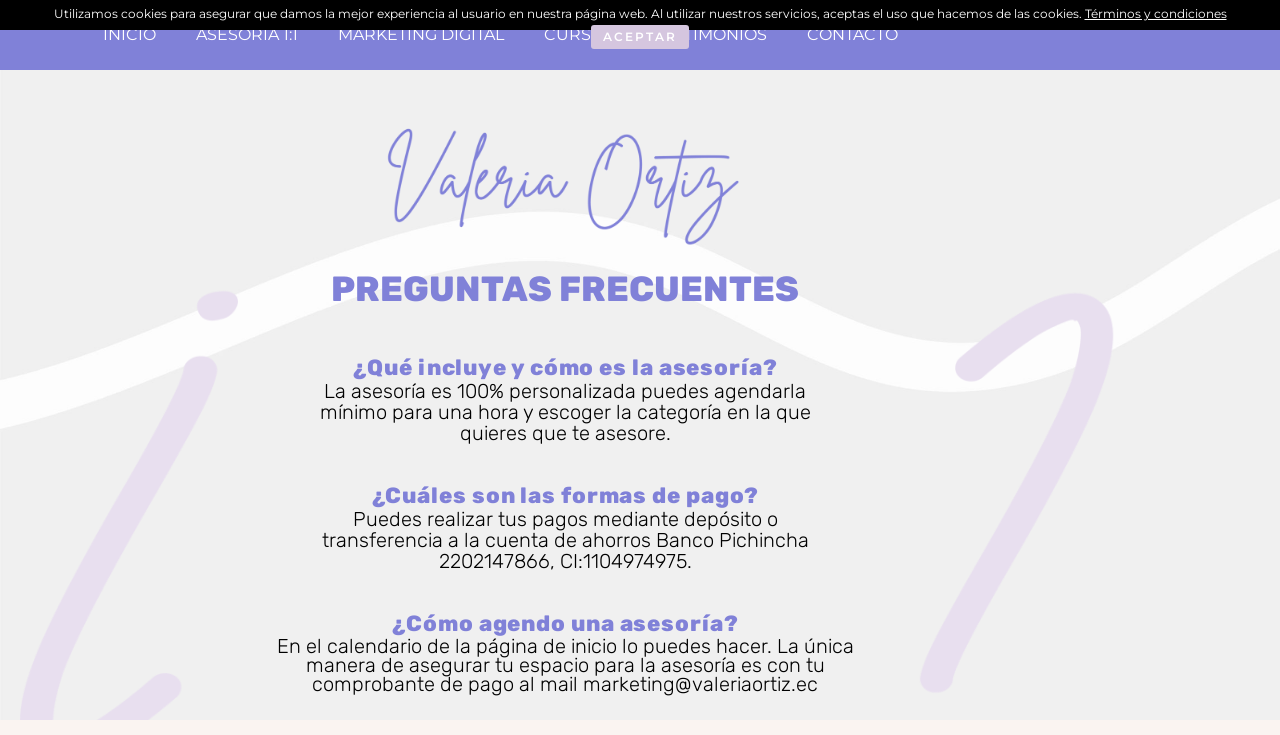

--- FILE ---
content_type: text/html; charset=UTF-8
request_url: https://valeriaortiz.ec/faq/
body_size: 66167
content:
<!DOCTYPE html>
<html dir="ltr" lang="es" prefix="og: https://ogp.me/ns#">
<head>
<meta charset="UTF-8">
<meta name="viewport" content="width=device-width, initial-scale=1">
	<link rel="profile" href="https://gmpg.org/xfn/11"> 
	<title>Preguntas frecuentes - VALERIA ORTIZ</title>

		<!-- All in One SEO 4.9.3 - aioseo.com -->
	<meta name="description" content="PREGUNTAS FRECUENTES¿Qué incluye y cómo es la asesoría?La asesoría es 100% personalizada puedes agendarla mínimo para una hora y escoger la categoría en la que quieres que te asesore.La asesoría es 100% personalizada puedes agendarlamínimo para una hora y escoger la categoría en la quequieres que te asesore.¿Cuáles son las formas de pago?Puedes realizar tus" />
	<meta name="robots" content="max-image-preview:large" />
	<link rel="canonical" href="https://valeriaortiz.ec/faq/" />
	<meta name="generator" content="All in One SEO (AIOSEO) 4.9.3" />
		<meta property="og:locale" content="es_ES" />
		<meta property="og:site_name" content="VALERIA ORTIZ -" />
		<meta property="og:type" content="article" />
		<meta property="og:title" content="Preguntas frecuentes - VALERIA ORTIZ" />
		<meta property="og:description" content="PREGUNTAS FRECUENTES¿Qué incluye y cómo es la asesoría?La asesoría es 100% personalizada puedes agendarla mínimo para una hora y escoger la categoría en la que quieres que te asesore.La asesoría es 100% personalizada puedes agendarlamínimo para una hora y escoger la categoría en la quequieres que te asesore.¿Cuáles son las formas de pago?Puedes realizar tus" />
		<meta property="og:url" content="https://valeriaortiz.ec/faq/" />
		<meta property="article:published_time" content="2021-02-02T02:12:19+00:00" />
		<meta property="article:modified_time" content="2023-02-13T01:37:00+00:00" />
		<meta name="twitter:card" content="summary" />
		<meta name="twitter:title" content="Preguntas frecuentes - VALERIA ORTIZ" />
		<meta name="twitter:description" content="PREGUNTAS FRECUENTES¿Qué incluye y cómo es la asesoría?La asesoría es 100% personalizada puedes agendarla mínimo para una hora y escoger la categoría en la que quieres que te asesore.La asesoría es 100% personalizada puedes agendarlamínimo para una hora y escoger la categoría en la quequieres que te asesore.¿Cuáles son las formas de pago?Puedes realizar tus" />
		<script type="application/ld+json" class="aioseo-schema">
			{"@context":"https:\/\/schema.org","@graph":[{"@type":"BreadcrumbList","@id":"https:\/\/valeriaortiz.ec\/faq\/#breadcrumblist","itemListElement":[{"@type":"ListItem","@id":"https:\/\/valeriaortiz.ec#listItem","position":1,"name":"Home","item":"https:\/\/valeriaortiz.ec","nextItem":{"@type":"ListItem","@id":"https:\/\/valeriaortiz.ec\/faq\/#listItem","name":"Preguntas frecuentes"}},{"@type":"ListItem","@id":"https:\/\/valeriaortiz.ec\/faq\/#listItem","position":2,"name":"Preguntas frecuentes","previousItem":{"@type":"ListItem","@id":"https:\/\/valeriaortiz.ec#listItem","name":"Home"}}]},{"@type":"Organization","@id":"https:\/\/valeriaortiz.ec\/#organization","name":"VALERIA ORTIZ","url":"https:\/\/valeriaortiz.ec\/"},{"@type":"WebPage","@id":"https:\/\/valeriaortiz.ec\/faq\/#webpage","url":"https:\/\/valeriaortiz.ec\/faq\/","name":"Preguntas frecuentes - VALERIA ORTIZ","description":"PREGUNTAS FRECUENTES\u00bfQu\u00e9 incluye y c\u00f3mo es la asesor\u00eda?La asesor\u00eda es 100% personalizada puedes agendarla m\u00ednimo para una hora y escoger la categor\u00eda en la que quieres que te asesore.La asesor\u00eda es 100% personalizada puedes agendarlam\u00ednimo para una hora y escoger la categor\u00eda en la quequieres que te asesore.\u00bfCu\u00e1les son las formas de pago?Puedes realizar tus","inLanguage":"es-ES","isPartOf":{"@id":"https:\/\/valeriaortiz.ec\/#website"},"breadcrumb":{"@id":"https:\/\/valeriaortiz.ec\/faq\/#breadcrumblist"},"datePublished":"2021-02-02T02:12:19+00:00","dateModified":"2023-02-13T01:37:00+00:00"},{"@type":"WebSite","@id":"https:\/\/valeriaortiz.ec\/#website","url":"https:\/\/valeriaortiz.ec\/","name":"VALERIA ORTIZ","inLanguage":"es-ES","publisher":{"@id":"https:\/\/valeriaortiz.ec\/#organization"}}]}
		</script>
		<!-- All in One SEO -->


		<!-- Meta Tag Manager -->
		<meta name="facebook-domain-verification" content="c6oz2f025m679ybgpczlryc6floi2w" />
		<!-- / Meta Tag Manager -->
<link rel='dns-prefetch' href='//www.google.com' />
<link rel="alternate" type="application/rss+xml" title="VALERIA ORTIZ &raquo; Feed" href="https://valeriaortiz.ec/feed/" />
<link rel="alternate" type="application/rss+xml" title="VALERIA ORTIZ &raquo; Feed de los comentarios" href="https://valeriaortiz.ec/comments/feed/" />
<link rel="alternate" title="oEmbed (JSON)" type="application/json+oembed" href="https://valeriaortiz.ec/wp-json/oembed/1.0/embed?url=https%3A%2F%2Fvaleriaortiz.ec%2Ffaq%2F" />
<link rel="alternate" title="oEmbed (XML)" type="text/xml+oembed" href="https://valeriaortiz.ec/wp-json/oembed/1.0/embed?url=https%3A%2F%2Fvaleriaortiz.ec%2Ffaq%2F&#038;format=xml" />
		<!-- This site uses the Google Analytics by MonsterInsights plugin v9.11.1 - Using Analytics tracking - https://www.monsterinsights.com/ -->
		<!-- Nota: MonsterInsights no está actualmente configurado en este sitio. El dueño del sitio necesita identificarse usando su cuenta de Google Analytics en el panel de ajustes de MonsterInsights. -->
					<!-- No tracking code set -->
				<!-- / Google Analytics by MonsterInsights -->
		<style id='wp-img-auto-sizes-contain-inline-css'>
img:is([sizes=auto i],[sizes^="auto," i]){contain-intrinsic-size:3000px 1500px}
/*# sourceURL=wp-img-auto-sizes-contain-inline-css */
</style>
<style id='cf-frontend-style-inline-css'>
@font-face {
	font-family: 'Rubik Variable';
	font-weight: 100;
	font-display: auto;
	src: url('https://valeriaortiz.ec/wp-content/uploads/2022/07/Rubik-VariableFont_wght.ttf') format('truetype');
}
@font-face {
	font-family: 'Rubik SemiBold Italic';
	font-weight: 100;
	font-display: auto;
	src: url('https://valeriaortiz.ec/wp-content/uploads/2022/07/rubik-semi-bold-italic.ttf') format('truetype');
}
@font-face {
	font-family: 'Rubik semiBold';
	font-weight: 100;
	font-display: auto;
	src: url('https://valeriaortiz.ec/wp-content/uploads/2022/07/rubik-semi-bold.ttf') format('truetype');
}
@font-face {
	font-family: 'Rubik Regular';
	font-weight: 100;
	font-display: auto;
	src: url('https://valeriaortiz.ec/wp-content/uploads/2022/07/Rubik-Regular.ttf') format('truetype');
}
@font-face {
	font-family: 'Rubik Light';
	font-weight: 100;
	font-display: auto;
	src: url('https://valeriaortiz.ec/wp-content/uploads/2022/07/Rubik-Light.ttf') format('truetype');
}
@font-face {
	font-family: 'Rubik Italic';
	font-weight: 100;
	font-display: auto;
	src: url('https://valeriaortiz.ec/wp-content/uploads/2022/07/Rubik-Italic-VariableFont_wght.ttf') format('truetype');
}
@font-face {
	font-family: 'Rubik ExtraBold';
	font-weight: 100;
	font-display: auto;
	src: url('https://valeriaortiz.ec/wp-content/uploads/2022/07/rubik-extrabold.ttf') format('truetype');
}
@font-face {
	font-family: 'Brittany';
	font-weight: 100;
	font-display: auto;
	src: url('https://valeriaortiz.ec/wp-content/uploads/2022/07/BrittanySignature.ttf') format('truetype');
}
/*# sourceURL=cf-frontend-style-inline-css */
</style>
<link rel='stylesheet' id='astra-theme-css-css' href='https://valeriaortiz.ec/wp-content/themes/astra/assets/css/minified/frontend.min.css?ver=4.12.0' media='all' />
<style id='astra-theme-css-inline-css'>
.ast-no-sidebar .entry-content .alignfull {margin-left: calc( -50vw + 50%);margin-right: calc( -50vw + 50%);max-width: 100vw;width: 100vw;}.ast-no-sidebar .entry-content .alignwide {margin-left: calc(-41vw + 50%);margin-right: calc(-41vw + 50%);max-width: unset;width: unset;}.ast-no-sidebar .entry-content .alignfull .alignfull,.ast-no-sidebar .entry-content .alignfull .alignwide,.ast-no-sidebar .entry-content .alignwide .alignfull,.ast-no-sidebar .entry-content .alignwide .alignwide,.ast-no-sidebar .entry-content .wp-block-column .alignfull,.ast-no-sidebar .entry-content .wp-block-column .alignwide{width: 100%;margin-left: auto;margin-right: auto;}.wp-block-gallery,.blocks-gallery-grid {margin: 0;}.wp-block-separator {max-width: 100px;}.wp-block-separator.is-style-wide,.wp-block-separator.is-style-dots {max-width: none;}.entry-content .has-2-columns .wp-block-column:first-child {padding-right: 10px;}.entry-content .has-2-columns .wp-block-column:last-child {padding-left: 10px;}@media (max-width: 782px) {.entry-content .wp-block-columns .wp-block-column {flex-basis: 100%;}.entry-content .has-2-columns .wp-block-column:first-child {padding-right: 0;}.entry-content .has-2-columns .wp-block-column:last-child {padding-left: 0;}}body .entry-content .wp-block-latest-posts {margin-left: 0;}body .entry-content .wp-block-latest-posts li {list-style: none;}.ast-no-sidebar .ast-container .entry-content .wp-block-latest-posts {margin-left: 0;}.ast-header-break-point .entry-content .alignwide {margin-left: auto;margin-right: auto;}.entry-content .blocks-gallery-item img {margin-bottom: auto;}.wp-block-pullquote {border-top: 4px solid #555d66;border-bottom: 4px solid #555d66;color: #40464d;}:root{--ast-post-nav-space:0;--ast-container-default-xlg-padding:6.67em;--ast-container-default-lg-padding:5.67em;--ast-container-default-slg-padding:4.34em;--ast-container-default-md-padding:3.34em;--ast-container-default-sm-padding:6.67em;--ast-container-default-xs-padding:2.4em;--ast-container-default-xxs-padding:1.4em;--ast-code-block-background:#EEEEEE;--ast-comment-inputs-background:#FAFAFA;--ast-normal-container-width:1200px;--ast-narrow-container-width:750px;--ast-blog-title-font-weight:normal;--ast-blog-meta-weight:inherit;--ast-global-color-primary:var(--ast-global-color-5);--ast-global-color-secondary:var(--ast-global-color-4);--ast-global-color-alternate-background:var(--ast-global-color-7);--ast-global-color-subtle-background:var(--ast-global-color-6);--ast-bg-style-guide:var( --ast-global-color-secondary,--ast-global-color-5 );--ast-shadow-style-guide:0px 0px 4px 0 #00000057;--ast-global-dark-bg-style:#fff;--ast-global-dark-lfs:#fbfbfb;--ast-widget-bg-color:#fafafa;--ast-wc-container-head-bg-color:#fbfbfb;--ast-title-layout-bg:#eeeeee;--ast-search-border-color:#e7e7e7;--ast-lifter-hover-bg:#e6e6e6;--ast-gallery-block-color:#000;--srfm-color-input-label:var(--ast-global-color-2);}html{font-size:100%;}a,.page-title{color:var(--ast-global-color-2);}a:hover,a:focus{color:var(--ast-global-color-1);}body,button,input,select,textarea,.ast-button,.ast-custom-button{font-family:'Montserrat',sans-serif;font-weight:400;font-size:16px;font-size:1rem;}blockquote{color:var(--ast-global-color-3);}p,.entry-content p{margin-bottom:1em;}h1,h2,h3,h4,h5,h6,.entry-content :where(h1,h2,h3,h4,h5,h6),.site-title,.site-title a{font-family:'Fraunces',serif;font-weight:600;line-height:1.2em;}.site-title{font-size:35px;font-size:2.1875rem;display:none;}header .custom-logo-link img{max-width:144px;width:144px;}.astra-logo-svg{width:144px;}.site-header .site-description{font-size:15px;font-size:0.9375rem;display:none;}.entry-title{font-size:30px;font-size:1.875rem;}.archive .ast-article-post .ast-article-inner,.blog .ast-article-post .ast-article-inner,.archive .ast-article-post .ast-article-inner:hover,.blog .ast-article-post .ast-article-inner:hover{overflow:hidden;}h1,.entry-content :where(h1){font-size:80px;font-size:5rem;font-family:'Fraunces',serif;line-height:1.4em;}h2,.entry-content :where(h2){font-size:48px;font-size:3rem;font-family:'Fraunces',serif;line-height:1.3em;}h3,.entry-content :where(h3){font-size:32px;font-size:2rem;font-family:'Fraunces',serif;line-height:1.3em;}h4,.entry-content :where(h4){font-size:24px;font-size:1.5rem;line-height:1.2em;font-family:'Fraunces',serif;}h5,.entry-content :where(h5){font-size:18px;font-size:1.125rem;line-height:1.2em;font-family:'Fraunces',serif;}h6,.entry-content :where(h6){font-size:14px;font-size:0.875rem;line-height:1.25em;font-family:'Fraunces',serif;}::selection{background-color:var(--ast-global-color-0);color:#000000;}body,h1,h2,h3,h4,h5,h6,.entry-title a,.entry-content :where(h1,h2,h3,h4,h5,h6){color:var(--ast-global-color-3);}.tagcloud a:hover,.tagcloud a:focus,.tagcloud a.current-item{color:#ffffff;border-color:var(--ast-global-color-2);background-color:var(--ast-global-color-2);}input:focus,input[type="text"]:focus,input[type="email"]:focus,input[type="url"]:focus,input[type="password"]:focus,input[type="reset"]:focus,input[type="search"]:focus,textarea:focus{border-color:var(--ast-global-color-2);}input[type="radio"]:checked,input[type=reset],input[type="checkbox"]:checked,input[type="checkbox"]:hover:checked,input[type="checkbox"]:focus:checked,input[type=range]::-webkit-slider-thumb{border-color:var(--ast-global-color-2);background-color:var(--ast-global-color-2);box-shadow:none;}.site-footer a:hover + .post-count,.site-footer a:focus + .post-count{background:var(--ast-global-color-2);border-color:var(--ast-global-color-2);}.single .nav-links .nav-previous,.single .nav-links .nav-next{color:var(--ast-global-color-2);}.entry-meta,.entry-meta *{line-height:1.45;color:var(--ast-global-color-2);}.entry-meta a:not(.ast-button):hover,.entry-meta a:not(.ast-button):hover *,.entry-meta a:not(.ast-button):focus,.entry-meta a:not(.ast-button):focus *,.page-links > .page-link,.page-links .page-link:hover,.post-navigation a:hover{color:var(--ast-global-color-1);}#cat option,.secondary .calendar_wrap thead a,.secondary .calendar_wrap thead a:visited{color:var(--ast-global-color-2);}.secondary .calendar_wrap #today,.ast-progress-val span{background:var(--ast-global-color-2);}.secondary a:hover + .post-count,.secondary a:focus + .post-count{background:var(--ast-global-color-2);border-color:var(--ast-global-color-2);}.calendar_wrap #today > a{color:#ffffff;}.page-links .page-link,.single .post-navigation a{color:var(--ast-global-color-2);}.ast-search-menu-icon .search-form button.search-submit{padding:0 4px;}.ast-search-menu-icon form.search-form{padding-right:0;}.ast-search-menu-icon.slide-search input.search-field{width:0;}.ast-header-search .ast-search-menu-icon.ast-dropdown-active .search-form,.ast-header-search .ast-search-menu-icon.ast-dropdown-active .search-field:focus{transition:all 0.2s;}.search-form input.search-field:focus{outline:none;}.widget-title,.widget .wp-block-heading{font-size:22px;font-size:1.375rem;color:var(--ast-global-color-3);}.ast-search-menu-icon.slide-search a:focus-visible:focus-visible,.astra-search-icon:focus-visible,#close:focus-visible,a:focus-visible,.ast-menu-toggle:focus-visible,.site .skip-link:focus-visible,.wp-block-loginout input:focus-visible,.wp-block-search.wp-block-search__button-inside .wp-block-search__inside-wrapper,.ast-header-navigation-arrow:focus-visible,.woocommerce .wc-proceed-to-checkout > .checkout-button:focus-visible,.woocommerce .woocommerce-MyAccount-navigation ul li a:focus-visible,.ast-orders-table__row .ast-orders-table__cell:focus-visible,.woocommerce .woocommerce-order-details .order-again > .button:focus-visible,.woocommerce .woocommerce-message a.button.wc-forward:focus-visible,.woocommerce #minus_qty:focus-visible,.woocommerce #plus_qty:focus-visible,a#ast-apply-coupon:focus-visible,.woocommerce .woocommerce-info a:focus-visible,.woocommerce .astra-shop-summary-wrap a:focus-visible,.woocommerce a.wc-forward:focus-visible,#ast-apply-coupon:focus-visible,.woocommerce-js .woocommerce-mini-cart-item a.remove:focus-visible,#close:focus-visible,.button.search-submit:focus-visible,#search_submit:focus,.normal-search:focus-visible,.ast-header-account-wrap:focus-visible,.woocommerce .ast-on-card-button.ast-quick-view-trigger:focus,.astra-cart-drawer-close:focus,.ast-single-variation:focus,.ast-woocommerce-product-gallery__image:focus,.ast-button:focus,.woocommerce-product-gallery--with-images [data-controls="prev"]:focus-visible,.woocommerce-product-gallery--with-images [data-controls="next"]:focus-visible,.ast-builder-button-wrap:has(.ast-custom-button-link:focus),.ast-builder-button-wrap .ast-custom-button-link:focus{outline-style:dotted;outline-color:inherit;outline-width:thin;}input:focus,input[type="text"]:focus,input[type="email"]:focus,input[type="url"]:focus,input[type="password"]:focus,input[type="reset"]:focus,input[type="search"]:focus,input[type="number"]:focus,textarea:focus,.wp-block-search__input:focus,[data-section="section-header-mobile-trigger"] .ast-button-wrap .ast-mobile-menu-trigger-minimal:focus,.ast-mobile-popup-drawer.active .menu-toggle-close:focus,.woocommerce-ordering select.orderby:focus,#ast-scroll-top:focus,#coupon_code:focus,.woocommerce-page #comment:focus,.woocommerce #reviews #respond input#submit:focus,.woocommerce a.add_to_cart_button:focus,.woocommerce .button.single_add_to_cart_button:focus,.woocommerce .woocommerce-cart-form button:focus,.woocommerce .woocommerce-cart-form__cart-item .quantity .qty:focus,.woocommerce .woocommerce-billing-fields .woocommerce-billing-fields__field-wrapper .woocommerce-input-wrapper > .input-text:focus,.woocommerce #order_comments:focus,.woocommerce #place_order:focus,.woocommerce .woocommerce-address-fields .woocommerce-address-fields__field-wrapper .woocommerce-input-wrapper > .input-text:focus,.woocommerce .woocommerce-MyAccount-content form button:focus,.woocommerce .woocommerce-MyAccount-content .woocommerce-EditAccountForm .woocommerce-form-row .woocommerce-Input.input-text:focus,.woocommerce .ast-woocommerce-container .woocommerce-pagination ul.page-numbers li a:focus,body #content .woocommerce form .form-row .select2-container--default .select2-selection--single:focus,#ast-coupon-code:focus,.woocommerce.woocommerce-js .quantity input[type=number]:focus,.woocommerce-js .woocommerce-mini-cart-item .quantity input[type=number]:focus,.woocommerce p#ast-coupon-trigger:focus{border-style:dotted;border-color:inherit;border-width:thin;}input{outline:none;}.woocommerce-js input[type=text]:focus,.woocommerce-js input[type=email]:focus,.woocommerce-js textarea:focus,input[type=number]:focus,.comments-area textarea#comment:focus,.comments-area textarea#comment:active,.comments-area .ast-comment-formwrap input[type="text"]:focus,.comments-area .ast-comment-formwrap input[type="text"]:active{outline-style:unset;outline-color:inherit;outline-width:thin;}.ast-logo-title-inline .site-logo-img{padding-right:1em;}body .ast-oembed-container *{position:absolute;top:0;width:100%;height:100%;left:0;}body .wp-block-embed-pocket-casts .ast-oembed-container *{position:unset;}.ast-single-post-featured-section + article {margin-top: 2em;}.site-content .ast-single-post-featured-section img {width: 100%;overflow: hidden;object-fit: cover;}.site > .ast-single-related-posts-container {margin-top: 0;}@media (min-width: 922px) {.ast-desktop .ast-container--narrow {max-width: var(--ast-narrow-container-width);margin: 0 auto;}}.ast-page-builder-template .hentry {margin: 0;}.ast-page-builder-template .site-content > .ast-container {max-width: 100%;padding: 0;}.ast-page-builder-template .site .site-content #primary {padding: 0;margin: 0;}.ast-page-builder-template .no-results {text-align: center;margin: 4em auto;}.ast-page-builder-template .ast-pagination {padding: 2em;}.ast-page-builder-template .entry-header.ast-no-title.ast-no-thumbnail {margin-top: 0;}.ast-page-builder-template .entry-header.ast-header-without-markup {margin-top: 0;margin-bottom: 0;}.ast-page-builder-template .entry-header.ast-no-title.ast-no-meta {margin-bottom: 0;}.ast-page-builder-template.single .post-navigation {padding-bottom: 2em;}.ast-page-builder-template.single-post .site-content > .ast-container {max-width: 100%;}.ast-page-builder-template .entry-header {margin-top: 4em;margin-left: auto;margin-right: auto;padding-left: 20px;padding-right: 20px;}.single.ast-page-builder-template .entry-header {padding-left: 20px;padding-right: 20px;}.ast-page-builder-template .ast-archive-description {margin: 4em auto 0;padding-left: 20px;padding-right: 20px;}.ast-page-builder-template.ast-no-sidebar .entry-content .alignwide {margin-left: 0;margin-right: 0;}@media (max-width:921.9px){#ast-desktop-header{display:none;}}@media (min-width:922px){#ast-mobile-header{display:none;}}.wp-block-buttons.aligncenter{justify-content:center;}@media (max-width:921px){.ast-theme-transparent-header #primary,.ast-theme-transparent-header #secondary{padding:0;}}@media (max-width:921px){.ast-plain-container.ast-no-sidebar #primary{padding:0;}}.ast-plain-container.ast-no-sidebar #primary{margin-top:0;margin-bottom:0;}@media (min-width:1200px){.wp-block-group .has-background{padding:20px;}}@media (min-width:1200px){.ast-no-sidebar.ast-separate-container .entry-content .wp-block-group.alignwide,.ast-no-sidebar.ast-separate-container .entry-content .wp-block-cover.alignwide{margin-left:-20px;margin-right:-20px;padding-left:20px;padding-right:20px;}.ast-no-sidebar.ast-separate-container .entry-content .wp-block-cover.alignfull,.ast-no-sidebar.ast-separate-container .entry-content .wp-block-group.alignfull{margin-left:-6.67em;margin-right:-6.67em;padding-left:6.67em;padding-right:6.67em;}}@media (min-width:1200px){.wp-block-cover-image.alignwide .wp-block-cover__inner-container,.wp-block-cover.alignwide .wp-block-cover__inner-container,.wp-block-cover-image.alignfull .wp-block-cover__inner-container,.wp-block-cover.alignfull .wp-block-cover__inner-container{width:100%;}}.wp-block-columns{margin-bottom:unset;}.wp-block-image.size-full{margin:2rem 0;}.wp-block-separator.has-background{padding:0;}.wp-block-gallery{margin-bottom:1.6em;}.wp-block-group{padding-top:4em;padding-bottom:4em;}.wp-block-group__inner-container .wp-block-columns:last-child,.wp-block-group__inner-container :last-child,.wp-block-table table{margin-bottom:0;}.blocks-gallery-grid{width:100%;}.wp-block-navigation-link__content{padding:5px 0;}.wp-block-group .wp-block-group .has-text-align-center,.wp-block-group .wp-block-column .has-text-align-center{max-width:100%;}.has-text-align-center{margin:0 auto;}@media (min-width:1200px){.wp-block-cover__inner-container,.alignwide .wp-block-group__inner-container,.alignfull .wp-block-group__inner-container{max-width:1200px;margin:0 auto;}.wp-block-group.alignnone,.wp-block-group.aligncenter,.wp-block-group.alignleft,.wp-block-group.alignright,.wp-block-group.alignwide,.wp-block-columns.alignwide{margin:2rem 0 1rem 0;}}@media (max-width:1200px){.wp-block-group{padding:3em;}.wp-block-group .wp-block-group{padding:1.5em;}.wp-block-columns,.wp-block-column{margin:1rem 0;}}@media (min-width:921px){.wp-block-columns .wp-block-group{padding:2em;}}@media (max-width:544px){.wp-block-cover-image .wp-block-cover__inner-container,.wp-block-cover .wp-block-cover__inner-container{width:unset;}.wp-block-cover,.wp-block-cover-image{padding:2em 0;}.wp-block-group,.wp-block-cover{padding:2em;}.wp-block-media-text__media img,.wp-block-media-text__media video{width:unset;max-width:100%;}.wp-block-media-text.has-background .wp-block-media-text__content{padding:1em;}}.wp-block-image.aligncenter{margin-left:auto;margin-right:auto;}.wp-block-table.aligncenter{margin-left:auto;margin-right:auto;}@media (min-width:544px){.entry-content .wp-block-media-text.has-media-on-the-right .wp-block-media-text__content{padding:0 8% 0 0;}.entry-content .wp-block-media-text .wp-block-media-text__content{padding:0 0 0 8%;}.ast-plain-container .site-content .entry-content .has-custom-content-position.is-position-bottom-left > *,.ast-plain-container .site-content .entry-content .has-custom-content-position.is-position-bottom-right > *,.ast-plain-container .site-content .entry-content .has-custom-content-position.is-position-top-left > *,.ast-plain-container .site-content .entry-content .has-custom-content-position.is-position-top-right > *,.ast-plain-container .site-content .entry-content .has-custom-content-position.is-position-center-right > *,.ast-plain-container .site-content .entry-content .has-custom-content-position.is-position-center-left > *{margin:0;}}@media (max-width:544px){.entry-content .wp-block-media-text .wp-block-media-text__content{padding:8% 0;}.wp-block-media-text .wp-block-media-text__media img{width:auto;max-width:100%;}}.wp-block-buttons .wp-block-button.is-style-outline .wp-block-button__link.wp-element-button,.ast-outline-button,.wp-block-uagb-buttons-child .uagb-buttons-repeater.ast-outline-button{border-color:var(--ast-global-color-1);border-top-width:2px;border-right-width:2px;border-bottom-width:2px;border-left-width:2px;font-family:'Montserrat',sans-serif;font-weight:600;font-size:13px;font-size:0.8125rem;line-height:1em;border-top-left-radius:4px;border-top-right-radius:4px;border-bottom-right-radius:4px;border-bottom-left-radius:4px;}.wp-block-button.is-style-outline .wp-block-button__link:hover,.wp-block-buttons .wp-block-button.is-style-outline .wp-block-button__link:focus,.wp-block-buttons .wp-block-button.is-style-outline > .wp-block-button__link:not(.has-text-color):hover,.wp-block-buttons .wp-block-button.wp-block-button__link.is-style-outline:not(.has-text-color):hover,.ast-outline-button:hover,.ast-outline-button:focus,.wp-block-uagb-buttons-child .uagb-buttons-repeater.ast-outline-button:hover,.wp-block-uagb-buttons-child .uagb-buttons-repeater.ast-outline-button:focus{background-color:var(--ast-global-color-1);border-color:var(--ast-global-color-1);}.wp-block-button .wp-block-button__link.wp-element-button.is-style-outline:not(.has-background),.wp-block-button.is-style-outline>.wp-block-button__link.wp-element-button:not(.has-background),.ast-outline-button{background-color:rgba(0,0,0,0);}@media (max-width:921px){.wp-block-buttons .wp-block-button.is-style-outline .wp-block-button__link.wp-element-button,.ast-outline-button,.wp-block-uagb-buttons-child .uagb-buttons-repeater.ast-outline-button{font-size:12px;font-size:0.75rem;}}@media (max-width:544px){.wp-block-buttons .wp-block-button.is-style-outline .wp-block-button__link.wp-element-button,.ast-outline-button,.wp-block-uagb-buttons-child .uagb-buttons-repeater.ast-outline-button{font-size:11px;font-size:0.6875rem;}}.entry-content[data-ast-blocks-layout] > figure{margin-bottom:1em;}.elementor-widget-container .elementor-loop-container .e-loop-item[data-elementor-type="loop-item"]{width:100%;}.review-rating{display:flex;align-items:center;order:2;}@media (max-width:921px){.ast-left-sidebar #content > .ast-container{display:flex;flex-direction:column-reverse;width:100%;}.ast-separate-container .ast-article-post,.ast-separate-container .ast-article-single{padding:1.5em 2.14em;}.ast-author-box img.avatar{margin:20px 0 0 0;}}@media (min-width:922px){.ast-separate-container.ast-right-sidebar #primary,.ast-separate-container.ast-left-sidebar #primary{border:0;}.search-no-results.ast-separate-container #primary{margin-bottom:4em;}}.elementor-widget-button .elementor-button{border-style:solid;text-decoration:none;border-top-width:1px;border-right-width:1px;border-left-width:1px;border-bottom-width:1px;}body .elementor-button.elementor-size-sm,body .elementor-button.elementor-size-xs,body .elementor-button.elementor-size-md,body .elementor-button.elementor-size-lg,body .elementor-button.elementor-size-xl,body .elementor-button{border-top-left-radius:4px;border-top-right-radius:4px;border-bottom-right-radius:4px;border-bottom-left-radius:4px;padding-top:14px;padding-right:22px;padding-bottom:14px;padding-left:22px;}@media (max-width:544px){.elementor-widget-button .elementor-button.elementor-size-sm,.elementor-widget-button .elementor-button.elementor-size-xs,.elementor-widget-button .elementor-button.elementor-size-md,.elementor-widget-button .elementor-button.elementor-size-lg,.elementor-widget-button .elementor-button.elementor-size-xl,.elementor-widget-button .elementor-button{padding-top:12px;padding-right:20px;padding-bottom:12px;padding-left:20px;}}.elementor-widget-button .elementor-button{border-color:var(--ast-global-color-1);background-color:rgba(0,0,0,0);}.elementor-widget-button .elementor-button:hover,.elementor-widget-button .elementor-button:focus{color:#ffffff;background-color:var(--ast-global-color-1);border-color:var(--ast-global-color-1);}.wp-block-button .wp-block-button__link ,.elementor-widget-button .elementor-button{color:var(--ast-global-color-1);}.elementor-widget-button .elementor-button{font-family:'Montserrat',sans-serif;font-weight:600;font-size:13px;font-size:0.8125rem;line-height:1em;text-transform:uppercase;letter-spacing:2px;}body .elementor-button.elementor-size-sm,body .elementor-button.elementor-size-xs,body .elementor-button.elementor-size-md,body .elementor-button.elementor-size-lg,body .elementor-button.elementor-size-xl,body .elementor-button{font-size:13px;font-size:0.8125rem;}.wp-block-button .wp-block-button__link:hover,.wp-block-button .wp-block-button__link:focus{color:#ffffff;background-color:var(--ast-global-color-1);border-color:var(--ast-global-color-1);}.elementor-widget-heading h1.elementor-heading-title{line-height:1.4em;}.elementor-widget-heading h2.elementor-heading-title{line-height:1.3em;}.elementor-widget-heading h3.elementor-heading-title{line-height:1.3em;}.elementor-widget-heading h4.elementor-heading-title{line-height:1.2em;}.elementor-widget-heading h5.elementor-heading-title{line-height:1.2em;}.elementor-widget-heading h6.elementor-heading-title{line-height:1.25em;}.wp-block-button .wp-block-button__link{border-style:solid;border-top-width:1px;border-right-width:1px;border-left-width:1px;border-bottom-width:1px;border-color:var(--ast-global-color-1);background-color:rgba(0,0,0,0);color:var(--ast-global-color-1);font-family:'Montserrat',sans-serif;font-weight:600;line-height:1em;text-transform:uppercase;letter-spacing:2px;font-size:13px;font-size:0.8125rem;border-top-left-radius:4px;border-top-right-radius:4px;border-bottom-right-radius:4px;border-bottom-left-radius:4px;padding-top:14px;padding-right:22px;padding-bottom:14px;padding-left:22px;}@media (max-width:921px){.wp-block-button .wp-block-button__link{font-size:12px;font-size:0.75rem;}}@media (max-width:544px){.wp-block-button .wp-block-button__link{font-size:11px;font-size:0.6875rem;padding-top:12px;padding-right:20px;padding-bottom:12px;padding-left:20px;}}.menu-toggle,button,.ast-button,.ast-custom-button,.button,input#submit,input[type="button"],input[type="submit"],input[type="reset"]{border-style:solid;border-top-width:1px;border-right-width:1px;border-left-width:1px;border-bottom-width:1px;color:var(--ast-global-color-1);border-color:var(--ast-global-color-1);background-color:rgba(0,0,0,0);padding-top:14px;padding-right:22px;padding-bottom:14px;padding-left:22px;font-family:'Montserrat',sans-serif;font-weight:600;font-size:13px;font-size:0.8125rem;line-height:1em;text-transform:uppercase;letter-spacing:2px;border-top-left-radius:4px;border-top-right-radius:4px;border-bottom-right-radius:4px;border-bottom-left-radius:4px;}button:focus,.menu-toggle:hover,button:hover,.ast-button:hover,.ast-custom-button:hover .button:hover,.ast-custom-button:hover ,input[type=reset]:hover,input[type=reset]:focus,input#submit:hover,input#submit:focus,input[type="button"]:hover,input[type="button"]:focus,input[type="submit"]:hover,input[type="submit"]:focus{color:#ffffff;background-color:var(--ast-global-color-1);border-color:var(--ast-global-color-1);}@media (max-width:921px){.menu-toggle,button,.ast-button,.ast-custom-button,.button,input#submit,input[type="button"],input[type="submit"],input[type="reset"]{font-size:12px;font-size:0.75rem;}}@media (max-width:544px){.menu-toggle,button,.ast-button,.ast-custom-button,.button,input#submit,input[type="button"],input[type="submit"],input[type="reset"]{padding-top:12px;padding-right:20px;padding-bottom:12px;padding-left:20px;font-size:11px;font-size:0.6875rem;}}@media (max-width:921px){.menu-toggle,button,.ast-button,.button,input#submit,input[type="button"],input[type="submit"],input[type="reset"]{font-size:12px;font-size:0.75rem;}.ast-mobile-header-stack .main-header-bar .ast-search-menu-icon{display:inline-block;}.ast-header-break-point.ast-header-custom-item-outside .ast-mobile-header-stack .main-header-bar .ast-search-icon{margin:0;}.ast-comment-avatar-wrap img{max-width:2.5em;}.ast-comment-meta{padding:0 1.8888em 1.3333em;}.ast-separate-container .ast-comment-list li.depth-1{padding:1.5em 2.14em;}.ast-separate-container .comment-respond{padding:2em 2.14em;}}@media (min-width:544px){.ast-container{max-width:100%;}}@media (max-width:544px){.ast-separate-container .ast-article-post,.ast-separate-container .ast-article-single,.ast-separate-container .comments-title,.ast-separate-container .ast-archive-description{padding:1.5em 1em;}.ast-separate-container #content .ast-container{padding-left:0.54em;padding-right:0.54em;}.ast-separate-container .ast-comment-list .bypostauthor{padding:.5em;}.ast-search-menu-icon.ast-dropdown-active .search-field{width:170px;}.menu-toggle,button,.ast-button,.button,input#submit,input[type="button"],input[type="submit"],input[type="reset"]{font-size:11px;font-size:0.6875rem;}} #ast-mobile-header .ast-site-header-cart-li a{pointer-events:none;}body,.ast-separate-container{background-color:var(--ast-global-color-4);background-image:none;}.ast-no-sidebar.ast-separate-container .entry-content .alignfull {margin-left: -6.67em;margin-right: -6.67em;width: auto;}@media (max-width: 1200px) {.ast-no-sidebar.ast-separate-container .entry-content .alignfull {margin-left: -2.4em;margin-right: -2.4em;}}@media (max-width: 768px) {.ast-no-sidebar.ast-separate-container .entry-content .alignfull {margin-left: -2.14em;margin-right: -2.14em;}}@media (max-width: 544px) {.ast-no-sidebar.ast-separate-container .entry-content .alignfull {margin-left: -1em;margin-right: -1em;}}.ast-no-sidebar.ast-separate-container .entry-content .alignwide {margin-left: -20px;margin-right: -20px;}.ast-no-sidebar.ast-separate-container .entry-content .wp-block-column .alignfull,.ast-no-sidebar.ast-separate-container .entry-content .wp-block-column .alignwide {margin-left: auto;margin-right: auto;width: 100%;}@media (max-width:921px){.site-title{display:none;}.site-header .site-description{display:none;}h1,.entry-content :where(h1){font-size:40px;}h2,.entry-content :where(h2){font-size:32px;}h3,.entry-content :where(h3){font-size:28px;}h4,.entry-content :where(h4){font-size:22px;font-size:1.375rem;}.astra-logo-svg{width:120px;}header .custom-logo-link img,.ast-header-break-point .site-logo-img .custom-mobile-logo-link img{max-width:120px;width:120px;}}@media (max-width:544px){.widget-title{font-size:21px;font-size:1.4rem;}body,button,input,select,textarea,.ast-button,.ast-custom-button{font-size:15px;font-size:0.9375rem;}#secondary,#secondary button,#secondary input,#secondary select,#secondary textarea{font-size:15px;font-size:0.9375rem;}.site-title{display:none;}.site-header .site-description{display:none;}h1,.entry-content :where(h1){font-size:32px;}h2,.entry-content :where(h2){font-size:28px;}h3,.entry-content :where(h3){font-size:24px;}h4,.entry-content :where(h4){font-size:20px;font-size:1.25rem;}h6,.entry-content :where(h6){font-size:13px;font-size:0.8125rem;}header .custom-logo-link img,.ast-header-break-point .site-branding img,.ast-header-break-point .custom-logo-link img{max-width:100px;width:100px;}.astra-logo-svg{width:100px;}.ast-header-break-point .site-logo-img .custom-mobile-logo-link img{max-width:100px;}}@media (max-width:921px){html{font-size:91.2%;}}@media (max-width:544px){html{font-size:100%;}}@media (min-width:922px){.ast-container{max-width:1240px;}}@font-face {font-family: "Astra";src: url(https://valeriaortiz.ec/wp-content/themes/astra/assets/fonts/astra.woff) format("woff"),url(https://valeriaortiz.ec/wp-content/themes/astra/assets/fonts/astra.ttf) format("truetype"),url(https://valeriaortiz.ec/wp-content/themes/astra/assets/fonts/astra.svg#astra) format("svg");font-weight: normal;font-style: normal;font-display: fallback;}@media (min-width:922px){.blog .site-content > .ast-container,.archive .site-content > .ast-container,.search .site-content > .ast-container{max-width:1100px;}}@media (min-width:922px){.main-header-menu .sub-menu .menu-item.ast-left-align-sub-menu:hover > .sub-menu,.main-header-menu .sub-menu .menu-item.ast-left-align-sub-menu.focus > .sub-menu{margin-left:-0px;}}.ast-theme-transparent-header [data-section="section-header-mobile-trigger"] .ast-button-wrap .ast-mobile-menu-trigger-minimal{background:transparent;}.site .comments-area{padding-bottom:3em;}.astra-icon-down_arrow::after {content: "\e900";font-family: Astra;}.astra-icon-close::after {content: "\e5cd";font-family: Astra;}.astra-icon-drag_handle::after {content: "\e25d";font-family: Astra;}.astra-icon-format_align_justify::after {content: "\e235";font-family: Astra;}.astra-icon-menu::after {content: "\e5d2";font-family: Astra;}.astra-icon-reorder::after {content: "\e8fe";font-family: Astra;}.astra-icon-search::after {content: "\e8b6";font-family: Astra;}.astra-icon-zoom_in::after {content: "\e56b";font-family: Astra;}.astra-icon-check-circle::after {content: "\e901";font-family: Astra;}.astra-icon-shopping-cart::after {content: "\f07a";font-family: Astra;}.astra-icon-shopping-bag::after {content: "\f290";font-family: Astra;}.astra-icon-shopping-basket::after {content: "\f291";font-family: Astra;}.astra-icon-circle-o::after {content: "\e903";font-family: Astra;}.astra-icon-certificate::after {content: "\e902";font-family: Astra;}blockquote {padding: 1.2em;}:root .has-ast-global-color-0-color{color:var(--ast-global-color-0);}:root .has-ast-global-color-0-background-color{background-color:var(--ast-global-color-0);}:root .wp-block-button .has-ast-global-color-0-color{color:var(--ast-global-color-0);}:root .wp-block-button .has-ast-global-color-0-background-color{background-color:var(--ast-global-color-0);}:root .has-ast-global-color-1-color{color:var(--ast-global-color-1);}:root .has-ast-global-color-1-background-color{background-color:var(--ast-global-color-1);}:root .wp-block-button .has-ast-global-color-1-color{color:var(--ast-global-color-1);}:root .wp-block-button .has-ast-global-color-1-background-color{background-color:var(--ast-global-color-1);}:root .has-ast-global-color-2-color{color:var(--ast-global-color-2);}:root .has-ast-global-color-2-background-color{background-color:var(--ast-global-color-2);}:root .wp-block-button .has-ast-global-color-2-color{color:var(--ast-global-color-2);}:root .wp-block-button .has-ast-global-color-2-background-color{background-color:var(--ast-global-color-2);}:root .has-ast-global-color-3-color{color:var(--ast-global-color-3);}:root .has-ast-global-color-3-background-color{background-color:var(--ast-global-color-3);}:root .wp-block-button .has-ast-global-color-3-color{color:var(--ast-global-color-3);}:root .wp-block-button .has-ast-global-color-3-background-color{background-color:var(--ast-global-color-3);}:root .has-ast-global-color-4-color{color:var(--ast-global-color-4);}:root .has-ast-global-color-4-background-color{background-color:var(--ast-global-color-4);}:root .wp-block-button .has-ast-global-color-4-color{color:var(--ast-global-color-4);}:root .wp-block-button .has-ast-global-color-4-background-color{background-color:var(--ast-global-color-4);}:root .has-ast-global-color-5-color{color:var(--ast-global-color-5);}:root .has-ast-global-color-5-background-color{background-color:var(--ast-global-color-5);}:root .wp-block-button .has-ast-global-color-5-color{color:var(--ast-global-color-5);}:root .wp-block-button .has-ast-global-color-5-background-color{background-color:var(--ast-global-color-5);}:root .has-ast-global-color-6-color{color:var(--ast-global-color-6);}:root .has-ast-global-color-6-background-color{background-color:var(--ast-global-color-6);}:root .wp-block-button .has-ast-global-color-6-color{color:var(--ast-global-color-6);}:root .wp-block-button .has-ast-global-color-6-background-color{background-color:var(--ast-global-color-6);}:root .has-ast-global-color-7-color{color:var(--ast-global-color-7);}:root .has-ast-global-color-7-background-color{background-color:var(--ast-global-color-7);}:root .wp-block-button .has-ast-global-color-7-color{color:var(--ast-global-color-7);}:root .wp-block-button .has-ast-global-color-7-background-color{background-color:var(--ast-global-color-7);}:root .has-ast-global-color-8-color{color:var(--ast-global-color-8);}:root .has-ast-global-color-8-background-color{background-color:var(--ast-global-color-8);}:root .wp-block-button .has-ast-global-color-8-color{color:var(--ast-global-color-8);}:root .wp-block-button .has-ast-global-color-8-background-color{background-color:var(--ast-global-color-8);}:root{--ast-global-color-0:#ffbf52;--ast-global-color-1:#5e443a;--ast-global-color-2:#351e15;--ast-global-color-3:#8d7b74;--ast-global-color-4:#faf4f1;--ast-global-color-5:#ffffff;--ast-global-color-6:#243673;--ast-global-color-7:#FBFCFF;--ast-global-color-8:#BFD1FF;}:root {--ast-border-color : #dddddd;}.ast-single-entry-banner {-js-display: flex;display: flex;flex-direction: column;justify-content: center;text-align: center;position: relative;background: var(--ast-title-layout-bg);}.ast-single-entry-banner[data-banner-layout="layout-1"] {max-width: 1200px;background: inherit;padding: 20px 0;}.ast-single-entry-banner[data-banner-width-type="custom"] {margin: 0 auto;width: 100%;}.ast-single-entry-banner + .site-content .entry-header {margin-bottom: 0;}.site .ast-author-avatar {--ast-author-avatar-size: ;}a.ast-underline-text {text-decoration: underline;}.ast-container > .ast-terms-link {position: relative;display: block;}a.ast-button.ast-badge-tax {padding: 4px 8px;border-radius: 3px;font-size: inherit;}header.entry-header{text-align:left;}header.entry-header .entry-title{font-size:26px;font-size:1.625rem;}header.entry-header > *:not(:last-child){margin-bottom:10px;}@media (max-width:921px){header.entry-header{text-align:left;}}@media (max-width:544px){header.entry-header{text-align:left;}}.ast-archive-entry-banner {-js-display: flex;display: flex;flex-direction: column;justify-content: center;text-align: center;position: relative;background: var(--ast-title-layout-bg);}.ast-archive-entry-banner[data-banner-width-type="custom"] {margin: 0 auto;width: 100%;}.ast-archive-entry-banner[data-banner-layout="layout-1"] {background: inherit;padding: 20px 0;text-align: left;}body.archive .ast-archive-description{max-width:1200px;width:100%;text-align:left;padding-top:3em;padding-right:3em;padding-bottom:3em;padding-left:3em;}body.archive .ast-archive-description .ast-archive-title,body.archive .ast-archive-description .ast-archive-title *{font-size:40px;font-size:2.5rem;}body.archive .ast-archive-description > *:not(:last-child){margin-bottom:10px;}@media (max-width:921px){body.archive .ast-archive-description{text-align:left;}}@media (max-width:544px){body.archive .ast-archive-description{text-align:left;}}.ast-theme-transparent-header #masthead .site-logo-img .transparent-custom-logo .astra-logo-svg{width:150px;}.ast-theme-transparent-header #masthead .site-logo-img .transparent-custom-logo img{ max-width:150px; width:150px;}@media (max-width:921px){.ast-theme-transparent-header #masthead .site-logo-img .transparent-custom-logo .astra-logo-svg{width:120px;}.ast-theme-transparent-header #masthead .site-logo-img .transparent-custom-logo img{ max-width:120px; width:120px;}}@media (max-width:543px){.ast-theme-transparent-header #masthead .site-logo-img .transparent-custom-logo .astra-logo-svg{width:100px;}.ast-theme-transparent-header #masthead .site-logo-img .transparent-custom-logo img{ max-width:100px; width:100px;}}@media (min-width:921px){.ast-theme-transparent-header #masthead{position:absolute;left:0;right:0;}.ast-theme-transparent-header .main-header-bar,.ast-theme-transparent-header.ast-header-break-point .main-header-bar{background:none;}body.elementor-editor-active.ast-theme-transparent-header #masthead,.fl-builder-edit .ast-theme-transparent-header #masthead,body.vc_editor.ast-theme-transparent-header #masthead,body.brz-ed.ast-theme-transparent-header #masthead{z-index:0;}.ast-header-break-point.ast-replace-site-logo-transparent.ast-theme-transparent-header .custom-mobile-logo-link{display:none;}.ast-header-break-point.ast-replace-site-logo-transparent.ast-theme-transparent-header .transparent-custom-logo{display:inline-block;}.ast-theme-transparent-header .ast-above-header,.ast-theme-transparent-header .ast-above-header.ast-above-header-bar{background-image:none;background-color:transparent;}.ast-theme-transparent-header .ast-below-header,.ast-theme-transparent-header .ast-below-header.ast-below-header-bar{background-image:none;background-color:transparent;}}.ast-theme-transparent-header .ast-builder-menu .main-header-menu .menu-item .sub-menu .menu-link,.ast-theme-transparent-header .main-header-menu .menu-item .sub-menu .menu-link{background-color:transparent;}@media (max-width:921px){.ast-theme-transparent-header #masthead{position:absolute;left:0;right:0;}.ast-theme-transparent-header .main-header-bar,.ast-theme-transparent-header.ast-header-break-point .main-header-bar{background:none;}body.elementor-editor-active.ast-theme-transparent-header #masthead,.fl-builder-edit .ast-theme-transparent-header #masthead,body.vc_editor.ast-theme-transparent-header #masthead,body.brz-ed.ast-theme-transparent-header #masthead{z-index:0;}.ast-header-break-point.ast-replace-site-logo-transparent.ast-theme-transparent-header .custom-mobile-logo-link{display:none;}.ast-header-break-point.ast-replace-site-logo-transparent.ast-theme-transparent-header .transparent-custom-logo{display:inline-block;}.ast-theme-transparent-header .ast-above-header,.ast-theme-transparent-header .ast-above-header.ast-above-header-bar{background-image:none;background-color:transparent;}.ast-theme-transparent-header .ast-below-header,.ast-theme-transparent-header .ast-below-header.ast-below-header-bar{background-image:none;background-color:transparent;}}.ast-theme-transparent-header #ast-desktop-header > .ast-above-header-wrap > .ast-above-header,.ast-theme-transparent-header.ast-header-break-point #ast-mobile-header > .ast-main-header-wrap > .main-header-bar{border-bottom-width:0px;border-bottom-style:solid;}.ast-breadcrumbs .trail-browse,.ast-breadcrumbs .trail-items,.ast-breadcrumbs .trail-items li{display:inline-block;margin:0;padding:0;border:none;background:inherit;text-indent:0;text-decoration:none;}.ast-breadcrumbs .trail-browse{font-size:inherit;font-style:inherit;font-weight:inherit;color:inherit;}.ast-breadcrumbs .trail-items{list-style:none;}.trail-items li::after{padding:0 0.3em;content:"\00bb";}.trail-items li:last-of-type::after{display:none;}h1,h2,h3,h4,h5,h6,.entry-content :where(h1,h2,h3,h4,h5,h6){color:var(--ast-global-color-2);}@media (max-width:921px){.ast-builder-grid-row-container.ast-builder-grid-row-tablet-3-firstrow .ast-builder-grid-row > *:first-child,.ast-builder-grid-row-container.ast-builder-grid-row-tablet-3-lastrow .ast-builder-grid-row > *:last-child{grid-column:1 / -1;}}@media (max-width:544px){.ast-builder-grid-row-container.ast-builder-grid-row-mobile-3-firstrow .ast-builder-grid-row > *:first-child,.ast-builder-grid-row-container.ast-builder-grid-row-mobile-3-lastrow .ast-builder-grid-row > *:last-child{grid-column:1 / -1;}}.ast-builder-layout-element[data-section="title_tagline"]{display:flex;}@media (max-width:921px){.ast-header-break-point .ast-builder-layout-element[data-section="title_tagline"]{display:flex;}}@media (max-width:544px){.ast-header-break-point .ast-builder-layout-element[data-section="title_tagline"]{display:flex;}}.ast-builder-menu-1{font-family:inherit;font-weight:200;}.ast-builder-menu-1 .menu-item > .menu-link{font-size:16px;font-size:1rem;color:#ffffff;padding-top:0px;padding-right:28px;}.ast-builder-menu-1 .menu-item > .ast-menu-toggle{color:#ffffff;}.ast-builder-menu-1 .menu-item:hover > .menu-link,.ast-builder-menu-1 .inline-on-mobile .menu-item:hover > .ast-menu-toggle{color:#ffffff;}.ast-builder-menu-1 .menu-item:hover > .ast-menu-toggle{color:#ffffff;}.ast-builder-menu-1 .menu-item.current-menu-item > .menu-link,.ast-builder-menu-1 .inline-on-mobile .menu-item.current-menu-item > .ast-menu-toggle,.ast-builder-menu-1 .current-menu-ancestor > .menu-link{color:#ffffff;}.ast-builder-menu-1 .menu-item.current-menu-item > .ast-menu-toggle{color:#ffffff;}.ast-builder-menu-1 .sub-menu,.ast-builder-menu-1 .inline-on-mobile .sub-menu{border-top-width:0;border-bottom-width:0;border-right-width:0;border-left-width:0;border-color:var(--ast-global-color-0);border-style:solid;width:1041px;}.ast-builder-menu-1 .sub-menu .sub-menu{top:0px;}.ast-builder-menu-1 .main-header-menu > .menu-item > .sub-menu,.ast-builder-menu-1 .main-header-menu > .menu-item > .astra-full-megamenu-wrapper{margin-top:0;}.ast-desktop .ast-builder-menu-1 .main-header-menu > .menu-item > .sub-menu:before,.ast-desktop .ast-builder-menu-1 .main-header-menu > .menu-item > .astra-full-megamenu-wrapper:before{height:calc( 0px + 0px + 5px );}.ast-builder-menu-1 .menu-item.menu-item-has-children > .ast-menu-toggle{top:0px;right:calc( 28px - 0.907em );}.ast-builder-menu-1 .main-header-menu,.ast-header-break-point .ast-builder-menu-1 .main-header-menu{margin-top:-0px;margin-bottom:0px;margin-left:0px;margin-right:0px;}.ast-builder-menu-1 .main-header-menu,.ast-builder-menu-1 .main-header-menu .sub-menu{background-color:#8081d8;background-image:none;}.ast-desktop .ast-builder-menu-1 .menu-item .sub-menu .menu-link,.ast-header-break-point .main-navigation ul .menu-item .menu-link{border-bottom-width:1px;border-color:#eaeaea;border-style:solid;}.ast-desktop .ast-builder-menu-1 .menu-item .sub-menu:last-child > .menu-item > .menu-link,.ast-header-break-point .main-navigation ul .menu-item .menu-link{border-bottom-width:1px;}.ast-desktop .ast-builder-menu-1 .menu-item:last-child > .menu-item > .menu-link{border-bottom-width:0;}@media (max-width:921px){.ast-header-break-point .ast-builder-menu-1 .menu-item.menu-item-has-children > .ast-menu-toggle{top:0;}.ast-builder-menu-1 .inline-on-mobile .menu-item.menu-item-has-children > .ast-menu-toggle{right:-15px;}.ast-builder-menu-1 .menu-item-has-children > .menu-link:after{content:unset;}.ast-builder-menu-1 .main-header-menu > .menu-item > .sub-menu,.ast-builder-menu-1 .main-header-menu > .menu-item > .astra-full-megamenu-wrapper{margin-top:0;}}@media (max-width:544px){.ast-header-break-point .ast-builder-menu-1 .menu-item.menu-item-has-children > .ast-menu-toggle{top:0;}.ast-builder-menu-1 .main-header-menu > .menu-item > .sub-menu,.ast-builder-menu-1 .main-header-menu > .menu-item > .astra-full-megamenu-wrapper{margin-top:0;}}.ast-builder-menu-1{display:flex;}@media (max-width:921px){.ast-header-break-point .ast-builder-menu-1{display:flex;}}@media (max-width:544px){.ast-header-break-point .ast-builder-menu-1{display:flex;}}.ast-desktop .ast-menu-hover-style-underline > .menu-item > .menu-link:before,.ast-desktop .ast-menu-hover-style-overline > .menu-item > .menu-link:before {content: "";position: absolute;width: 100%;right: 50%;height: 1px;background-color: transparent;transform: scale(0,0) translate(-50%,0);transition: transform .3s ease-in-out,color .0s ease-in-out;}.ast-desktop .ast-menu-hover-style-underline > .menu-item:hover > .menu-link:before,.ast-desktop .ast-menu-hover-style-overline > .menu-item:hover > .menu-link:before {width: calc(100% - 1.2em);background-color: currentColor;transform: scale(1,1) translate(50%,0);}.ast-desktop .ast-menu-hover-style-underline > .menu-item > .menu-link:before {bottom: 0;}.ast-desktop .ast-menu-hover-style-overline > .menu-item > .menu-link:before {top: 0;}.ast-desktop .ast-menu-hover-style-zoom > .menu-item > .menu-link:hover {transition: all .3s ease;transform: scale(1.2);}.site-footer{background-color:var(--ast-global-color-5);background-image:none;}.elementor-widget-heading .elementor-heading-title{margin:0;}.elementor-page .ast-menu-toggle{color:unset !important;background:unset !important;}.elementor-post.elementor-grid-item.hentry{margin-bottom:0;}.woocommerce div.product .elementor-element.elementor-products-grid .related.products ul.products li.product,.elementor-element .elementor-wc-products .woocommerce[class*='columns-'] ul.products li.product{width:auto;margin:0;float:none;}body .elementor hr{background-color:#ccc;margin:0;}.ast-left-sidebar .elementor-section.elementor-section-stretched,.ast-right-sidebar .elementor-section.elementor-section-stretched{max-width:100%;left:0 !important;}.elementor-posts-container [CLASS*="ast-width-"]{width:100%;}.elementor-template-full-width .ast-container{display:block;}.elementor-screen-only,.screen-reader-text,.screen-reader-text span,.ui-helper-hidden-accessible{top:0 !important;}@media (max-width:544px){.elementor-element .elementor-wc-products .woocommerce[class*="columns-"] ul.products li.product{width:auto;margin:0;}.elementor-element .woocommerce .woocommerce-result-count{float:none;}}.ast-header-break-point .main-header-bar{border-bottom-width:1px;}@media (min-width:922px){.main-header-bar{border-bottom-width:1px;}}.main-header-menu .menu-item, #astra-footer-menu .menu-item, .main-header-bar .ast-masthead-custom-menu-items{-js-display:flex;display:flex;-webkit-box-pack:center;-webkit-justify-content:center;-moz-box-pack:center;-ms-flex-pack:center;justify-content:center;-webkit-box-orient:vertical;-webkit-box-direction:normal;-webkit-flex-direction:column;-moz-box-orient:vertical;-moz-box-direction:normal;-ms-flex-direction:column;flex-direction:column;}.main-header-menu > .menu-item > .menu-link, #astra-footer-menu > .menu-item > .menu-link{height:100%;-webkit-box-align:center;-webkit-align-items:center;-moz-box-align:center;-ms-flex-align:center;align-items:center;-js-display:flex;display:flex;}.main-header-menu .sub-menu .menu-item.menu-item-has-children > .menu-link:after{position:absolute;right:1em;top:50%;transform:translate(0,-50%) rotate(270deg);}.ast-header-break-point .main-header-bar .main-header-bar-navigation .page_item_has_children > .ast-menu-toggle::before, .ast-header-break-point .main-header-bar .main-header-bar-navigation .menu-item-has-children > .ast-menu-toggle::before, .ast-mobile-popup-drawer .main-header-bar-navigation .menu-item-has-children>.ast-menu-toggle::before, .ast-header-break-point .ast-mobile-header-wrap .main-header-bar-navigation .menu-item-has-children > .ast-menu-toggle::before{font-weight:bold;content:"\e900";font-family:Astra;text-decoration:inherit;display:inline-block;}.ast-header-break-point .main-navigation ul.sub-menu .menu-item .menu-link:before{content:"\e900";font-family:Astra;font-size:.65em;text-decoration:inherit;display:inline-block;transform:translate(0, -2px) rotateZ(270deg);margin-right:5px;}.widget_search .search-form:after{font-family:Astra;font-size:1.2em;font-weight:normal;content:"\e8b6";position:absolute;top:50%;right:15px;transform:translate(0, -50%);}.astra-search-icon::before{content:"\e8b6";font-family:Astra;font-style:normal;font-weight:normal;text-decoration:inherit;text-align:center;-webkit-font-smoothing:antialiased;-moz-osx-font-smoothing:grayscale;z-index:3;}.main-header-bar .main-header-bar-navigation .page_item_has_children > a:after, .main-header-bar .main-header-bar-navigation .menu-item-has-children > a:after, .menu-item-has-children .ast-header-navigation-arrow:after{content:"\e900";display:inline-block;font-family:Astra;font-size:.6rem;font-weight:bold;text-rendering:auto;-webkit-font-smoothing:antialiased;-moz-osx-font-smoothing:grayscale;margin-left:10px;line-height:normal;}.menu-item-has-children .sub-menu .ast-header-navigation-arrow:after{margin-left:0;}.ast-mobile-popup-drawer .main-header-bar-navigation .ast-submenu-expanded>.ast-menu-toggle::before{transform:rotateX(180deg);}.ast-header-break-point .main-header-bar-navigation .menu-item-has-children > .menu-link:after{display:none;}@media (min-width:922px){.ast-builder-menu .main-navigation > ul > li:last-child a{margin-right:0;}}.ast-separate-container .ast-article-inner{background-color:transparent;background-image:none;}.ast-separate-container .ast-article-post{background-color:var(--ast-global-color-5);background-image:none;}@media (max-width:921px){.ast-separate-container .ast-article-post{background-color:var(--ast-global-color-5);background-image:none;}}@media (max-width:544px){.ast-separate-container .ast-article-post{background-color:var(--ast-global-color-5);background-image:none;}}.ast-separate-container .ast-article-single:not(.ast-related-post), .woocommerce.ast-separate-container .ast-woocommerce-container, .ast-separate-container .error-404, .ast-separate-container .no-results, .single.ast-separate-container  .ast-author-meta, .ast-separate-container .related-posts-title-wrapper, .ast-separate-container .comments-count-wrapper, .ast-box-layout.ast-plain-container .site-content, .ast-padded-layout.ast-plain-container .site-content, .ast-separate-container .ast-archive-description, .ast-separate-container .comments-area .comment-respond, .ast-separate-container .comments-area .ast-comment-list li, .ast-separate-container .comments-area .comments-title{background-color:var(--ast-global-color-5);background-image:none;}@media (max-width:921px){.ast-separate-container .ast-article-single:not(.ast-related-post), .woocommerce.ast-separate-container .ast-woocommerce-container, .ast-separate-container .error-404, .ast-separate-container .no-results, .single.ast-separate-container  .ast-author-meta, .ast-separate-container .related-posts-title-wrapper, .ast-separate-container .comments-count-wrapper, .ast-box-layout.ast-plain-container .site-content, .ast-padded-layout.ast-plain-container .site-content, .ast-separate-container .ast-archive-description{background-color:var(--ast-global-color-5);background-image:none;}}@media (max-width:544px){.ast-separate-container .ast-article-single:not(.ast-related-post), .woocommerce.ast-separate-container .ast-woocommerce-container, .ast-separate-container .error-404, .ast-separate-container .no-results, .single.ast-separate-container  .ast-author-meta, .ast-separate-container .related-posts-title-wrapper, .ast-separate-container .comments-count-wrapper, .ast-box-layout.ast-plain-container .site-content, .ast-padded-layout.ast-plain-container .site-content, .ast-separate-container .ast-archive-description{background-color:var(--ast-global-color-5);background-image:none;}}.ast-separate-container.ast-two-container #secondary .widget{background-color:var(--ast-global-color-5);background-image:none;}@media (max-width:921px){.ast-separate-container.ast-two-container #secondary .widget{background-color:var(--ast-global-color-5);background-image:none;}}@media (max-width:544px){.ast-separate-container.ast-two-container #secondary .widget{background-color:var(--ast-global-color-5);background-image:none;}}.ast-mobile-header-content > *,.ast-desktop-header-content > * {padding: 10px 0;height: auto;}.ast-mobile-header-content > *:first-child,.ast-desktop-header-content > *:first-child {padding-top: 10px;}.ast-mobile-header-content > .ast-builder-menu,.ast-desktop-header-content > .ast-builder-menu {padding-top: 0;}.ast-mobile-header-content > *:last-child,.ast-desktop-header-content > *:last-child {padding-bottom: 0;}.ast-mobile-header-content .ast-search-menu-icon.ast-inline-search label,.ast-desktop-header-content .ast-search-menu-icon.ast-inline-search label {width: 100%;}.ast-desktop-header-content .main-header-bar-navigation .ast-submenu-expanded > .ast-menu-toggle::before {transform: rotateX(180deg);}#ast-desktop-header .ast-desktop-header-content,.ast-mobile-header-content .ast-search-icon,.ast-desktop-header-content .ast-search-icon,.ast-mobile-header-wrap .ast-mobile-header-content,.ast-main-header-nav-open.ast-popup-nav-open .ast-mobile-header-wrap .ast-mobile-header-content,.ast-main-header-nav-open.ast-popup-nav-open .ast-desktop-header-content {display: none;}.ast-main-header-nav-open.ast-header-break-point #ast-desktop-header .ast-desktop-header-content,.ast-main-header-nav-open.ast-header-break-point .ast-mobile-header-wrap .ast-mobile-header-content {display: block;}.ast-desktop .ast-desktop-header-content .astra-menu-animation-slide-up > .menu-item > .sub-menu,.ast-desktop .ast-desktop-header-content .astra-menu-animation-slide-up > .menu-item .menu-item > .sub-menu,.ast-desktop .ast-desktop-header-content .astra-menu-animation-slide-down > .menu-item > .sub-menu,.ast-desktop .ast-desktop-header-content .astra-menu-animation-slide-down > .menu-item .menu-item > .sub-menu,.ast-desktop .ast-desktop-header-content .astra-menu-animation-fade > .menu-item > .sub-menu,.ast-desktop .ast-desktop-header-content .astra-menu-animation-fade > .menu-item .menu-item > .sub-menu {opacity: 1;visibility: visible;}.ast-hfb-header.ast-default-menu-enable.ast-header-break-point .ast-mobile-header-wrap .ast-mobile-header-content .main-header-bar-navigation {width: unset;margin: unset;}.ast-mobile-header-content.content-align-flex-end .main-header-bar-navigation .menu-item-has-children > .ast-menu-toggle,.ast-desktop-header-content.content-align-flex-end .main-header-bar-navigation .menu-item-has-children > .ast-menu-toggle {left: calc( 20px - 0.907em);right: auto;}.ast-mobile-header-content .ast-search-menu-icon,.ast-mobile-header-content .ast-search-menu-icon.slide-search,.ast-desktop-header-content .ast-search-menu-icon,.ast-desktop-header-content .ast-search-menu-icon.slide-search {width: 100%;position: relative;display: block;right: auto;transform: none;}.ast-mobile-header-content .ast-search-menu-icon.slide-search .search-form,.ast-mobile-header-content .ast-search-menu-icon .search-form,.ast-desktop-header-content .ast-search-menu-icon.slide-search .search-form,.ast-desktop-header-content .ast-search-menu-icon .search-form {right: 0;visibility: visible;opacity: 1;position: relative;top: auto;transform: none;padding: 0;display: block;overflow: hidden;}.ast-mobile-header-content .ast-search-menu-icon.ast-inline-search .search-field,.ast-mobile-header-content .ast-search-menu-icon .search-field,.ast-desktop-header-content .ast-search-menu-icon.ast-inline-search .search-field,.ast-desktop-header-content .ast-search-menu-icon .search-field {width: 100%;padding-right: 5.5em;}.ast-mobile-header-content .ast-search-menu-icon .search-submit,.ast-desktop-header-content .ast-search-menu-icon .search-submit {display: block;position: absolute;height: 100%;top: 0;right: 0;padding: 0 1em;border-radius: 0;}.ast-hfb-header.ast-default-menu-enable.ast-header-break-point .ast-mobile-header-wrap .ast-mobile-header-content .main-header-bar-navigation ul .sub-menu .menu-link {padding-left: 30px;}.ast-hfb-header.ast-default-menu-enable.ast-header-break-point .ast-mobile-header-wrap .ast-mobile-header-content .main-header-bar-navigation .sub-menu .menu-item .menu-item .menu-link {padding-left: 40px;}.ast-mobile-popup-drawer.active .ast-mobile-popup-inner{background-color:#ffffff;;}.ast-mobile-header-wrap .ast-mobile-header-content, .ast-desktop-header-content{background-color:#ffffff;;}.ast-mobile-popup-content > *, .ast-mobile-header-content > *, .ast-desktop-popup-content > *, .ast-desktop-header-content > *{padding-top:0;padding-bottom:0;}.content-align-flex-start .ast-builder-layout-element{justify-content:flex-start;}.content-align-flex-start .main-header-menu{text-align:left;}.ast-mobile-popup-drawer.active .menu-toggle-close{color:#3a3a3a;}.ast-mobile-header-wrap .ast-primary-header-bar,.ast-primary-header-bar .site-primary-header-wrap{min-height:70px;}.ast-desktop .ast-primary-header-bar .main-header-menu > .menu-item{line-height:70px;}#masthead .ast-container,.site-header-focus-item + .ast-breadcrumbs-wrapper{max-width:100%;padding-left:35px;padding-right:35px;}.ast-header-break-point #masthead .ast-mobile-header-wrap .ast-primary-header-bar,.ast-header-break-point #masthead .ast-mobile-header-wrap .ast-below-header-bar,.ast-header-break-point #masthead .ast-mobile-header-wrap .ast-above-header-bar{padding-left:20px;padding-right:20px;}.ast-header-break-point .ast-primary-header-bar{border-bottom-width:1px;border-bottom-style:solid;}@media (min-width:922px){.ast-primary-header-bar{border-bottom-width:1px;border-bottom-style:solid;}}.ast-primary-header-bar{background-color:#8081d8;background-image:none;}.ast-desktop .ast-primary-header-bar.main-header-bar, .ast-header-break-point #masthead .ast-primary-header-bar.main-header-bar{padding-top:0px;padding-bottom:0px;padding-left:0px;padding-right:0px;margin-top:0px;margin-bottom:0px;margin-left:0px;margin-right:0px;}@media (max-width:921px){.ast-desktop .ast-primary-header-bar.main-header-bar, .ast-header-break-point #masthead .ast-primary-header-bar.main-header-bar{padding-top:6px;padding-bottom:6px;}}@media (max-width:544px){.ast-desktop .ast-primary-header-bar.main-header-bar, .ast-header-break-point #masthead .ast-primary-header-bar.main-header-bar{padding-top:4px;padding-bottom:4px;}}.ast-primary-header-bar{display:block;}@media (max-width:921px){.ast-header-break-point .ast-primary-header-bar{display:grid;}}@media (max-width:544px){.ast-header-break-point .ast-primary-header-bar{display:grid;}}[data-section="section-header-mobile-trigger"] .ast-button-wrap .ast-mobile-menu-trigger-minimal{color:var(--ast-global-color-2);border:none;background:transparent;}[data-section="section-header-mobile-trigger"] .ast-button-wrap .mobile-menu-toggle-icon .ast-mobile-svg{width:20px;height:20px;fill:var(--ast-global-color-2);}[data-section="section-header-mobile-trigger"] .ast-button-wrap .mobile-menu-wrap .mobile-menu{color:var(--ast-global-color-2);font-size:113px;}.ast-builder-menu-mobile .main-navigation .menu-item > .menu-link{font-family:Arial,Helvetica, Verdana, sans-serif;}.ast-builder-menu-mobile .main-navigation .menu-item.menu-item-has-children > .ast-menu-toggle{top:0;}.ast-builder-menu-mobile .main-navigation .menu-item-has-children > .menu-link:after{content:unset;}.ast-hfb-header .ast-builder-menu-mobile .main-navigation .main-header-menu, .ast-hfb-header .ast-builder-menu-mobile .main-navigation .main-header-menu, .ast-hfb-header .ast-mobile-header-content .ast-builder-menu-mobile .main-navigation .main-header-menu, .ast-hfb-header .ast-mobile-popup-content .ast-builder-menu-mobile .main-navigation .main-header-menu{border-top-width:1px;border-color:#eaeaea;}.ast-hfb-header .ast-builder-menu-mobile .main-navigation .menu-item .sub-menu .menu-link, .ast-hfb-header .ast-builder-menu-mobile .main-navigation .menu-item .menu-link, .ast-hfb-header .ast-builder-menu-mobile .main-navigation .menu-item .sub-menu .menu-link, .ast-hfb-header .ast-builder-menu-mobile .main-navigation .menu-item .menu-link, .ast-hfb-header .ast-mobile-header-content .ast-builder-menu-mobile .main-navigation .menu-item .sub-menu .menu-link, .ast-hfb-header .ast-mobile-header-content .ast-builder-menu-mobile .main-navigation .menu-item .menu-link, .ast-hfb-header .ast-mobile-popup-content .ast-builder-menu-mobile .main-navigation .menu-item .sub-menu .menu-link, .ast-hfb-header .ast-mobile-popup-content .ast-builder-menu-mobile .main-navigation .menu-item .menu-link{border-bottom-width:1px;border-color:#eaeaea;border-style:solid;}.ast-builder-menu-mobile .main-navigation .menu-item.menu-item-has-children > .ast-menu-toggle{top:0;}@media (max-width:921px){.ast-builder-menu-mobile .main-navigation .main-header-menu .menu-item > .menu-link{color:var(--ast-global-color-3);padding-top:10px;padding-bottom:10px;padding-left:20px;padding-right:20px;}.ast-builder-menu-mobile .main-navigation .main-header-menu .menu-item > .ast-menu-toggle{color:var(--ast-global-color-3);}.ast-builder-menu-mobile .main-navigation .main-header-menu .menu-item:hover > .menu-link, .ast-builder-menu-mobile .main-navigation .inline-on-mobile .menu-item:hover > .ast-menu-toggle{color:var(--ast-global-color-1);}.ast-builder-menu-mobile .main-navigation .menu-item:hover > .ast-menu-toggle{color:var(--ast-global-color-1);}.ast-builder-menu-mobile .main-navigation .menu-item.current-menu-item > .menu-link, .ast-builder-menu-mobile .main-navigation .inline-on-mobile .menu-item.current-menu-item > .ast-menu-toggle, .ast-builder-menu-mobile .main-navigation .menu-item.current-menu-ancestor > .menu-link, .ast-builder-menu-mobile .main-navigation .menu-item.current-menu-ancestor > .ast-menu-toggle{color:var(--ast-global-color-1);}.ast-builder-menu-mobile .main-navigation .menu-item.current-menu-item > .ast-menu-toggle{color:var(--ast-global-color-1);}.ast-builder-menu-mobile .main-navigation .menu-item.menu-item-has-children > .ast-menu-toggle{top:10px;right:calc( 20px - 0.907em );}.ast-builder-menu-mobile .main-navigation .menu-item-has-children > .menu-link:after{content:unset;}}@media (max-width:544px){.ast-builder-menu-mobile .main-navigation .main-header-menu .menu-item > .menu-link{padding-top:0px;padding-bottom:0px;}.ast-builder-menu-mobile .main-navigation .menu-item.menu-item-has-children > .ast-menu-toggle{top:0px;}}.ast-builder-menu-mobile .main-navigation{display:block;}@media (max-width:921px){.ast-header-break-point .ast-builder-menu-mobile .main-navigation{display:block;}}@media (max-width:544px){.ast-header-break-point .ast-builder-menu-mobile .main-navigation{display:block;}}.ast-above-header .main-header-bar-navigation{height:100%;}.ast-header-break-point .ast-mobile-header-wrap .ast-above-header-wrap .main-header-bar-navigation .inline-on-mobile .menu-item .menu-link{border:none;}.ast-header-break-point .ast-mobile-header-wrap .ast-above-header-wrap .main-header-bar-navigation .inline-on-mobile .menu-item-has-children > .ast-menu-toggle::before{font-size:.6rem;}.ast-header-break-point .ast-mobile-header-wrap .ast-above-header-wrap .main-header-bar-navigation .ast-submenu-expanded > .ast-menu-toggle::before{transform:rotateX(180deg);}.ast-mobile-header-wrap .ast-above-header-bar ,.ast-above-header-bar .site-above-header-wrap{min-height:60px;}.ast-desktop .ast-above-header-bar .main-header-menu > .menu-item{line-height:60px;}.ast-desktop .ast-above-header-bar .ast-header-woo-cart,.ast-desktop .ast-above-header-bar .ast-header-edd-cart{line-height:60px;}.ast-above-header-bar{border-bottom-width:0;border-bottom-color:#eaeaea;border-bottom-style:solid;}.ast-above-header.ast-above-header-bar{background-color:#525276;background-image:none;}.ast-header-break-point .ast-above-header-bar{background-color:#525276;}@media (max-width:921px){#masthead .ast-mobile-header-wrap .ast-above-header-bar{padding-left:20px;padding-right:20px;}}.ast-above-header-bar{display:block;}@media (max-width:921px){.ast-header-break-point .ast-above-header-bar{display:grid;}}@media (max-width:544px){.ast-header-break-point .ast-above-header-bar{display:grid;}}:root{--e-global-color-astglobalcolor0:#ffbf52;--e-global-color-astglobalcolor1:#5e443a;--e-global-color-astglobalcolor2:#351e15;--e-global-color-astglobalcolor3:#8d7b74;--e-global-color-astglobalcolor4:#faf4f1;--e-global-color-astglobalcolor5:#ffffff;--e-global-color-astglobalcolor6:#243673;--e-global-color-astglobalcolor7:#FBFCFF;--e-global-color-astglobalcolor8:#BFD1FF;}
/*# sourceURL=astra-theme-css-inline-css */
</style>
<link rel='stylesheet' id='astra-google-fonts-css' href='https://valeriaortiz.ec/wp-content/astra-local-fonts/astra-local-fonts.css?ver=4.12.0' media='all' />
<link rel='stylesheet' id='dashicons-css' href='https://valeriaortiz.ec/wp-includes/css/dashicons.min.css?ver=6.9' media='all' />
<link rel='stylesheet' id='menu-icons-extra-css' href='https://valeriaortiz.ec/wp-content/plugins/menu-icons/css/extra.min.css?ver=0.13.20' media='all' />
<style id='wp-emoji-styles-inline-css'>

	img.wp-smiley, img.emoji {
		display: inline !important;
		border: none !important;
		box-shadow: none !important;
		height: 1em !important;
		width: 1em !important;
		margin: 0 0.07em !important;
		vertical-align: -0.1em !important;
		background: none !important;
		padding: 0 !important;
	}
/*# sourceURL=wp-emoji-styles-inline-css */
</style>
<link rel='stylesheet' id='aioseo/css/src/vue/standalone/blocks/table-of-contents/global.scss-css' href='https://valeriaortiz.ec/wp-content/plugins/all-in-one-seo-pack/dist/Lite/assets/css/table-of-contents/global.e90f6d47.css?ver=4.9.3' media='all' />
<style id='global-styles-inline-css'>
:root{--wp--preset--aspect-ratio--square: 1;--wp--preset--aspect-ratio--4-3: 4/3;--wp--preset--aspect-ratio--3-4: 3/4;--wp--preset--aspect-ratio--3-2: 3/2;--wp--preset--aspect-ratio--2-3: 2/3;--wp--preset--aspect-ratio--16-9: 16/9;--wp--preset--aspect-ratio--9-16: 9/16;--wp--preset--color--black: #000000;--wp--preset--color--cyan-bluish-gray: #abb8c3;--wp--preset--color--white: #ffffff;--wp--preset--color--pale-pink: #f78da7;--wp--preset--color--vivid-red: #cf2e2e;--wp--preset--color--luminous-vivid-orange: #ff6900;--wp--preset--color--luminous-vivid-amber: #fcb900;--wp--preset--color--light-green-cyan: #7bdcb5;--wp--preset--color--vivid-green-cyan: #00d084;--wp--preset--color--pale-cyan-blue: #8ed1fc;--wp--preset--color--vivid-cyan-blue: #0693e3;--wp--preset--color--vivid-purple: #9b51e0;--wp--preset--color--ast-global-color-0: var(--ast-global-color-0);--wp--preset--color--ast-global-color-1: var(--ast-global-color-1);--wp--preset--color--ast-global-color-2: var(--ast-global-color-2);--wp--preset--color--ast-global-color-3: var(--ast-global-color-3);--wp--preset--color--ast-global-color-4: var(--ast-global-color-4);--wp--preset--color--ast-global-color-5: var(--ast-global-color-5);--wp--preset--color--ast-global-color-6: var(--ast-global-color-6);--wp--preset--color--ast-global-color-7: var(--ast-global-color-7);--wp--preset--color--ast-global-color-8: var(--ast-global-color-8);--wp--preset--gradient--vivid-cyan-blue-to-vivid-purple: linear-gradient(135deg,rgb(6,147,227) 0%,rgb(155,81,224) 100%);--wp--preset--gradient--light-green-cyan-to-vivid-green-cyan: linear-gradient(135deg,rgb(122,220,180) 0%,rgb(0,208,130) 100%);--wp--preset--gradient--luminous-vivid-amber-to-luminous-vivid-orange: linear-gradient(135deg,rgb(252,185,0) 0%,rgb(255,105,0) 100%);--wp--preset--gradient--luminous-vivid-orange-to-vivid-red: linear-gradient(135deg,rgb(255,105,0) 0%,rgb(207,46,46) 100%);--wp--preset--gradient--very-light-gray-to-cyan-bluish-gray: linear-gradient(135deg,rgb(238,238,238) 0%,rgb(169,184,195) 100%);--wp--preset--gradient--cool-to-warm-spectrum: linear-gradient(135deg,rgb(74,234,220) 0%,rgb(151,120,209) 20%,rgb(207,42,186) 40%,rgb(238,44,130) 60%,rgb(251,105,98) 80%,rgb(254,248,76) 100%);--wp--preset--gradient--blush-light-purple: linear-gradient(135deg,rgb(255,206,236) 0%,rgb(152,150,240) 100%);--wp--preset--gradient--blush-bordeaux: linear-gradient(135deg,rgb(254,205,165) 0%,rgb(254,45,45) 50%,rgb(107,0,62) 100%);--wp--preset--gradient--luminous-dusk: linear-gradient(135deg,rgb(255,203,112) 0%,rgb(199,81,192) 50%,rgb(65,88,208) 100%);--wp--preset--gradient--pale-ocean: linear-gradient(135deg,rgb(255,245,203) 0%,rgb(182,227,212) 50%,rgb(51,167,181) 100%);--wp--preset--gradient--electric-grass: linear-gradient(135deg,rgb(202,248,128) 0%,rgb(113,206,126) 100%);--wp--preset--gradient--midnight: linear-gradient(135deg,rgb(2,3,129) 0%,rgb(40,116,252) 100%);--wp--preset--font-size--small: 13px;--wp--preset--font-size--medium: 20px;--wp--preset--font-size--large: 36px;--wp--preset--font-size--x-large: 42px;--wp--preset--spacing--20: 0.44rem;--wp--preset--spacing--30: 0.67rem;--wp--preset--spacing--40: 1rem;--wp--preset--spacing--50: 1.5rem;--wp--preset--spacing--60: 2.25rem;--wp--preset--spacing--70: 3.38rem;--wp--preset--spacing--80: 5.06rem;--wp--preset--shadow--natural: 6px 6px 9px rgba(0, 0, 0, 0.2);--wp--preset--shadow--deep: 12px 12px 50px rgba(0, 0, 0, 0.4);--wp--preset--shadow--sharp: 6px 6px 0px rgba(0, 0, 0, 0.2);--wp--preset--shadow--outlined: 6px 6px 0px -3px rgb(255, 255, 255), 6px 6px rgb(0, 0, 0);--wp--preset--shadow--crisp: 6px 6px 0px rgb(0, 0, 0);}:root { --wp--style--global--content-size: var(--wp--custom--ast-content-width-size);--wp--style--global--wide-size: var(--wp--custom--ast-wide-width-size); }:where(body) { margin: 0; }.wp-site-blocks > .alignleft { float: left; margin-right: 2em; }.wp-site-blocks > .alignright { float: right; margin-left: 2em; }.wp-site-blocks > .aligncenter { justify-content: center; margin-left: auto; margin-right: auto; }:where(.wp-site-blocks) > * { margin-block-start: 24px; margin-block-end: 0; }:where(.wp-site-blocks) > :first-child { margin-block-start: 0; }:where(.wp-site-blocks) > :last-child { margin-block-end: 0; }:root { --wp--style--block-gap: 24px; }:root :where(.is-layout-flow) > :first-child{margin-block-start: 0;}:root :where(.is-layout-flow) > :last-child{margin-block-end: 0;}:root :where(.is-layout-flow) > *{margin-block-start: 24px;margin-block-end: 0;}:root :where(.is-layout-constrained) > :first-child{margin-block-start: 0;}:root :where(.is-layout-constrained) > :last-child{margin-block-end: 0;}:root :where(.is-layout-constrained) > *{margin-block-start: 24px;margin-block-end: 0;}:root :where(.is-layout-flex){gap: 24px;}:root :where(.is-layout-grid){gap: 24px;}.is-layout-flow > .alignleft{float: left;margin-inline-start: 0;margin-inline-end: 2em;}.is-layout-flow > .alignright{float: right;margin-inline-start: 2em;margin-inline-end: 0;}.is-layout-flow > .aligncenter{margin-left: auto !important;margin-right: auto !important;}.is-layout-constrained > .alignleft{float: left;margin-inline-start: 0;margin-inline-end: 2em;}.is-layout-constrained > .alignright{float: right;margin-inline-start: 2em;margin-inline-end: 0;}.is-layout-constrained > .aligncenter{margin-left: auto !important;margin-right: auto !important;}.is-layout-constrained > :where(:not(.alignleft):not(.alignright):not(.alignfull)){max-width: var(--wp--style--global--content-size);margin-left: auto !important;margin-right: auto !important;}.is-layout-constrained > .alignwide{max-width: var(--wp--style--global--wide-size);}body .is-layout-flex{display: flex;}.is-layout-flex{flex-wrap: wrap;align-items: center;}.is-layout-flex > :is(*, div){margin: 0;}body .is-layout-grid{display: grid;}.is-layout-grid > :is(*, div){margin: 0;}body{padding-top: 0px;padding-right: 0px;padding-bottom: 0px;padding-left: 0px;}a:where(:not(.wp-element-button)){text-decoration: none;}:root :where(.wp-element-button, .wp-block-button__link){background-color: #32373c;border-width: 0;color: #fff;font-family: inherit;font-size: inherit;font-style: inherit;font-weight: inherit;letter-spacing: inherit;line-height: inherit;padding-top: calc(0.667em + 2px);padding-right: calc(1.333em + 2px);padding-bottom: calc(0.667em + 2px);padding-left: calc(1.333em + 2px);text-decoration: none;text-transform: inherit;}.has-black-color{color: var(--wp--preset--color--black) !important;}.has-cyan-bluish-gray-color{color: var(--wp--preset--color--cyan-bluish-gray) !important;}.has-white-color{color: var(--wp--preset--color--white) !important;}.has-pale-pink-color{color: var(--wp--preset--color--pale-pink) !important;}.has-vivid-red-color{color: var(--wp--preset--color--vivid-red) !important;}.has-luminous-vivid-orange-color{color: var(--wp--preset--color--luminous-vivid-orange) !important;}.has-luminous-vivid-amber-color{color: var(--wp--preset--color--luminous-vivid-amber) !important;}.has-light-green-cyan-color{color: var(--wp--preset--color--light-green-cyan) !important;}.has-vivid-green-cyan-color{color: var(--wp--preset--color--vivid-green-cyan) !important;}.has-pale-cyan-blue-color{color: var(--wp--preset--color--pale-cyan-blue) !important;}.has-vivid-cyan-blue-color{color: var(--wp--preset--color--vivid-cyan-blue) !important;}.has-vivid-purple-color{color: var(--wp--preset--color--vivid-purple) !important;}.has-ast-global-color-0-color{color: var(--wp--preset--color--ast-global-color-0) !important;}.has-ast-global-color-1-color{color: var(--wp--preset--color--ast-global-color-1) !important;}.has-ast-global-color-2-color{color: var(--wp--preset--color--ast-global-color-2) !important;}.has-ast-global-color-3-color{color: var(--wp--preset--color--ast-global-color-3) !important;}.has-ast-global-color-4-color{color: var(--wp--preset--color--ast-global-color-4) !important;}.has-ast-global-color-5-color{color: var(--wp--preset--color--ast-global-color-5) !important;}.has-ast-global-color-6-color{color: var(--wp--preset--color--ast-global-color-6) !important;}.has-ast-global-color-7-color{color: var(--wp--preset--color--ast-global-color-7) !important;}.has-ast-global-color-8-color{color: var(--wp--preset--color--ast-global-color-8) !important;}.has-black-background-color{background-color: var(--wp--preset--color--black) !important;}.has-cyan-bluish-gray-background-color{background-color: var(--wp--preset--color--cyan-bluish-gray) !important;}.has-white-background-color{background-color: var(--wp--preset--color--white) !important;}.has-pale-pink-background-color{background-color: var(--wp--preset--color--pale-pink) !important;}.has-vivid-red-background-color{background-color: var(--wp--preset--color--vivid-red) !important;}.has-luminous-vivid-orange-background-color{background-color: var(--wp--preset--color--luminous-vivid-orange) !important;}.has-luminous-vivid-amber-background-color{background-color: var(--wp--preset--color--luminous-vivid-amber) !important;}.has-light-green-cyan-background-color{background-color: var(--wp--preset--color--light-green-cyan) !important;}.has-vivid-green-cyan-background-color{background-color: var(--wp--preset--color--vivid-green-cyan) !important;}.has-pale-cyan-blue-background-color{background-color: var(--wp--preset--color--pale-cyan-blue) !important;}.has-vivid-cyan-blue-background-color{background-color: var(--wp--preset--color--vivid-cyan-blue) !important;}.has-vivid-purple-background-color{background-color: var(--wp--preset--color--vivid-purple) !important;}.has-ast-global-color-0-background-color{background-color: var(--wp--preset--color--ast-global-color-0) !important;}.has-ast-global-color-1-background-color{background-color: var(--wp--preset--color--ast-global-color-1) !important;}.has-ast-global-color-2-background-color{background-color: var(--wp--preset--color--ast-global-color-2) !important;}.has-ast-global-color-3-background-color{background-color: var(--wp--preset--color--ast-global-color-3) !important;}.has-ast-global-color-4-background-color{background-color: var(--wp--preset--color--ast-global-color-4) !important;}.has-ast-global-color-5-background-color{background-color: var(--wp--preset--color--ast-global-color-5) !important;}.has-ast-global-color-6-background-color{background-color: var(--wp--preset--color--ast-global-color-6) !important;}.has-ast-global-color-7-background-color{background-color: var(--wp--preset--color--ast-global-color-7) !important;}.has-ast-global-color-8-background-color{background-color: var(--wp--preset--color--ast-global-color-8) !important;}.has-black-border-color{border-color: var(--wp--preset--color--black) !important;}.has-cyan-bluish-gray-border-color{border-color: var(--wp--preset--color--cyan-bluish-gray) !important;}.has-white-border-color{border-color: var(--wp--preset--color--white) !important;}.has-pale-pink-border-color{border-color: var(--wp--preset--color--pale-pink) !important;}.has-vivid-red-border-color{border-color: var(--wp--preset--color--vivid-red) !important;}.has-luminous-vivid-orange-border-color{border-color: var(--wp--preset--color--luminous-vivid-orange) !important;}.has-luminous-vivid-amber-border-color{border-color: var(--wp--preset--color--luminous-vivid-amber) !important;}.has-light-green-cyan-border-color{border-color: var(--wp--preset--color--light-green-cyan) !important;}.has-vivid-green-cyan-border-color{border-color: var(--wp--preset--color--vivid-green-cyan) !important;}.has-pale-cyan-blue-border-color{border-color: var(--wp--preset--color--pale-cyan-blue) !important;}.has-vivid-cyan-blue-border-color{border-color: var(--wp--preset--color--vivid-cyan-blue) !important;}.has-vivid-purple-border-color{border-color: var(--wp--preset--color--vivid-purple) !important;}.has-ast-global-color-0-border-color{border-color: var(--wp--preset--color--ast-global-color-0) !important;}.has-ast-global-color-1-border-color{border-color: var(--wp--preset--color--ast-global-color-1) !important;}.has-ast-global-color-2-border-color{border-color: var(--wp--preset--color--ast-global-color-2) !important;}.has-ast-global-color-3-border-color{border-color: var(--wp--preset--color--ast-global-color-3) !important;}.has-ast-global-color-4-border-color{border-color: var(--wp--preset--color--ast-global-color-4) !important;}.has-ast-global-color-5-border-color{border-color: var(--wp--preset--color--ast-global-color-5) !important;}.has-ast-global-color-6-border-color{border-color: var(--wp--preset--color--ast-global-color-6) !important;}.has-ast-global-color-7-border-color{border-color: var(--wp--preset--color--ast-global-color-7) !important;}.has-ast-global-color-8-border-color{border-color: var(--wp--preset--color--ast-global-color-8) !important;}.has-vivid-cyan-blue-to-vivid-purple-gradient-background{background: var(--wp--preset--gradient--vivid-cyan-blue-to-vivid-purple) !important;}.has-light-green-cyan-to-vivid-green-cyan-gradient-background{background: var(--wp--preset--gradient--light-green-cyan-to-vivid-green-cyan) !important;}.has-luminous-vivid-amber-to-luminous-vivid-orange-gradient-background{background: var(--wp--preset--gradient--luminous-vivid-amber-to-luminous-vivid-orange) !important;}.has-luminous-vivid-orange-to-vivid-red-gradient-background{background: var(--wp--preset--gradient--luminous-vivid-orange-to-vivid-red) !important;}.has-very-light-gray-to-cyan-bluish-gray-gradient-background{background: var(--wp--preset--gradient--very-light-gray-to-cyan-bluish-gray) !important;}.has-cool-to-warm-spectrum-gradient-background{background: var(--wp--preset--gradient--cool-to-warm-spectrum) !important;}.has-blush-light-purple-gradient-background{background: var(--wp--preset--gradient--blush-light-purple) !important;}.has-blush-bordeaux-gradient-background{background: var(--wp--preset--gradient--blush-bordeaux) !important;}.has-luminous-dusk-gradient-background{background: var(--wp--preset--gradient--luminous-dusk) !important;}.has-pale-ocean-gradient-background{background: var(--wp--preset--gradient--pale-ocean) !important;}.has-electric-grass-gradient-background{background: var(--wp--preset--gradient--electric-grass) !important;}.has-midnight-gradient-background{background: var(--wp--preset--gradient--midnight) !important;}.has-small-font-size{font-size: var(--wp--preset--font-size--small) !important;}.has-medium-font-size{font-size: var(--wp--preset--font-size--medium) !important;}.has-large-font-size{font-size: var(--wp--preset--font-size--large) !important;}.has-x-large-font-size{font-size: var(--wp--preset--font-size--x-large) !important;}
:root :where(.wp-block-pullquote){font-size: 1.5em;line-height: 1.6;}
/*# sourceURL=global-styles-inline-css */
</style>
<link rel='stylesheet' id='afreg-front-css-css' href='https://valeriaortiz.ec/wp-content/plugins/addify-custom-fields-for-woocommerce/front/css/af-cf-front.css?ver=1.0' media='all' />
<link rel='stylesheet' id='cookie-bar-css-css' href='https://valeriaortiz.ec/wp-content/plugins/cookie-bar/css/cookie-bar.css?ver=6.9' media='all' />
<link rel='stylesheet' id='woocommerce-layout-css' href='https://valeriaortiz.ec/wp-content/themes/astra/assets/css/minified/compatibility/woocommerce/woocommerce-layout.min.css?ver=4.12.0' media='all' />
<link rel='stylesheet' id='woocommerce-smallscreen-css' href='https://valeriaortiz.ec/wp-content/themes/astra/assets/css/minified/compatibility/woocommerce/woocommerce-smallscreen.min.css?ver=4.12.0' media='only screen and (max-width: 921px)' />
<link rel='stylesheet' id='woocommerce-general-css' href='https://valeriaortiz.ec/wp-content/themes/astra/assets/css/minified/compatibility/woocommerce/woocommerce.min.css?ver=4.12.0' media='all' />
<style id='woocommerce-general-inline-css'>

					.woocommerce .woocommerce-result-count, .woocommerce-page .woocommerce-result-count {
						float: left;
					}

					.woocommerce .woocommerce-ordering {
						float: right;
						margin-bottom: 2.5em;
					}
				
					.woocommerce-js a.button, .woocommerce button.button, .woocommerce input.button, .woocommerce #respond input#submit {
						font-size: 100%;
						line-height: 1;
						text-decoration: none;
						overflow: visible;
						padding: 0.5em 0.75em;
						font-weight: 700;
						border-radius: 3px;
						color: $secondarytext;
						background-color: $secondary;
						border: 0;
					}
					.woocommerce-js a.button:hover, .woocommerce button.button:hover, .woocommerce input.button:hover, .woocommerce #respond input#submit:hover {
						background-color: #dad8da;
						background-image: none;
						color: #515151;
					}
				#customer_details h3:not(.elementor-widget-woocommerce-checkout-page h3){font-size:1.2rem;padding:20px 0 14px;margin:0 0 20px;border-bottom:1px solid var(--ast-border-color);font-weight:700;}form #order_review_heading:not(.elementor-widget-woocommerce-checkout-page #order_review_heading){border-width:2px 2px 0 2px;border-style:solid;font-size:1.2rem;margin:0;padding:1.5em 1.5em 1em;border-color:var(--ast-border-color);font-weight:700;}.woocommerce-Address h3, .cart-collaterals h2{font-size:1.2rem;padding:.7em 1em;}.woocommerce-cart .cart-collaterals .cart_totals>h2{font-weight:700;}form #order_review:not(.elementor-widget-woocommerce-checkout-page #order_review){padding:0 2em;border-width:0 2px 2px;border-style:solid;border-color:var(--ast-border-color);}ul#shipping_method li:not(.elementor-widget-woocommerce-cart #shipping_method li){margin:0;padding:0.25em 0 0.25em 22px;text-indent:-22px;list-style:none outside;}.woocommerce span.onsale, .wc-block-grid__product .wc-block-grid__product-onsale{background-color:var(--ast-global-color-0);color:#000000;}.woocommerce-message, .woocommerce-info{border-top-color:var(--ast-global-color-2);}.woocommerce-message::before,.woocommerce-info::before{color:var(--ast-global-color-2);}.woocommerce ul.products li.product .price, .woocommerce div.product p.price, .woocommerce div.product span.price, .widget_layered_nav_filters ul li.chosen a, .woocommerce-page ul.products li.product .ast-woo-product-category, .wc-layered-nav-rating a{color:var(--ast-global-color-3);}.woocommerce nav.woocommerce-pagination ul,.woocommerce nav.woocommerce-pagination ul li{border-color:var(--ast-global-color-2);}.woocommerce nav.woocommerce-pagination ul li a:focus, .woocommerce nav.woocommerce-pagination ul li a:hover, .woocommerce nav.woocommerce-pagination ul li span.current{background:var(--ast-global-color-2);color:var(--ast-global-color-1);}.woocommerce-MyAccount-navigation-link.is-active a{color:var(--ast-global-color-1);}.woocommerce .widget_price_filter .ui-slider .ui-slider-range, .woocommerce .widget_price_filter .ui-slider .ui-slider-handle{background-color:var(--ast-global-color-2);}.woocommerce .star-rating, .woocommerce .comment-form-rating .stars a, .woocommerce .star-rating::before{color:var(--ast-global-color-3);}.woocommerce div.product .woocommerce-tabs ul.tabs li.active:before,  .woocommerce div.ast-product-tabs-layout-vertical .woocommerce-tabs ul.tabs li:hover::before{background:var(--ast-global-color-2);}.woocommerce .woocommerce-cart-form button[name="update_cart"]:disabled{color:var(--ast-global-color-1);}.woocommerce #content table.cart .button[name="apply_coupon"], .woocommerce-page #content table.cart .button[name="apply_coupon"]{padding:10px 40px;}.woocommerce table.cart td.actions .button, .woocommerce #content table.cart td.actions .button, .woocommerce-page table.cart td.actions .button, .woocommerce-page #content table.cart td.actions .button{line-height:1;border-width:1px;border-style:solid;}.woocommerce ul.products li.product .button, .woocommerce-page ul.products li.product .button{line-height:1.3;}.woocommerce-js a.button, .woocommerce button.button, .woocommerce .woocommerce-message a.button, .woocommerce #respond input#submit.alt, .woocommerce-js a.button.alt, .woocommerce button.button.alt, .woocommerce input.button.alt, .woocommerce input.button,.woocommerce input.button:disabled, .woocommerce input.button:disabled[disabled], .woocommerce input.button:disabled:hover, .woocommerce input.button:disabled[disabled]:hover, .woocommerce #respond input#submit, .woocommerce button.button.alt.disabled, .wc-block-grid__products .wc-block-grid__product .wp-block-button__link, .wc-block-grid__product-onsale{color:var(--ast-global-color-1);border-color:rgba(0,0,0,0);background-color:rgba(0,0,0,0);}.woocommerce-js a.button:hover, .woocommerce button.button:hover, .woocommerce .woocommerce-message a.button:hover,.woocommerce #respond input#submit:hover,.woocommerce #respond input#submit.alt:hover, .woocommerce-js a.button.alt:hover, .woocommerce button.button.alt:hover, .woocommerce input.button.alt:hover, .woocommerce input.button:hover, .woocommerce button.button.alt.disabled:hover, .wc-block-grid__products .wc-block-grid__product .wp-block-button__link:hover{color:#ffffff;border-color:var(--ast-global-color-1);background-color:var(--ast-global-color-1);}.woocommerce-js a.button, .woocommerce button.button, .woocommerce .woocommerce-message a.button, .woocommerce #respond input#submit.alt, .woocommerce-js a.button.alt, .woocommerce button.button.alt, .woocommerce input.button.alt, .woocommerce input.button,.woocommerce-cart table.cart td.actions .button, .woocommerce form.checkout_coupon .button, .woocommerce #respond input#submit, .wc-block-grid__products .wc-block-grid__product .wp-block-button__link{border-top-left-radius:4px;border-top-right-radius:4px;border-bottom-right-radius:4px;border-bottom-left-radius:4px;padding-top:14px;padding-right:22px;padding-bottom:14px;padding-left:22px;}.woocommerce ul.products li.product a, .woocommerce-js a.button:hover, .woocommerce button.button:hover, .woocommerce input.button:hover, .woocommerce #respond input#submit:hover{text-decoration:none;}.woocommerce .up-sells h2, .woocommerce .related.products h2, .woocommerce .woocommerce-tabs h2{font-size:1.5rem;}.woocommerce h2, .woocommerce-account h2{font-size:1.625rem;}.woocommerce ul.product-categories > li ul li:before{content:"\e900";padding:0 5px 0 5px;display:inline-block;font-family:Astra;transform:rotate(-90deg);font-size:0.7rem;}.ast-site-header-cart i.astra-icon:before{font-family:Astra;}.ast-icon-shopping-cart:before{content:"\f07a";}.ast-icon-shopping-bag:before{content:"\f290";}.ast-icon-shopping-basket:before{content:"\f291";}.ast-icon-shopping-cart svg{height:.82em;}.ast-icon-shopping-bag svg{height:1em;width:1em;}.ast-icon-shopping-basket svg{height:1.15em;width:1.2em;}.ast-site-header-cart.ast-menu-cart-outline .ast-addon-cart-wrap, .ast-site-header-cart.ast-menu-cart-fill .ast-addon-cart-wrap {line-height:1;}.ast-site-header-cart.ast-menu-cart-fill i.astra-icon{ font-size:1.1em;}li.woocommerce-custom-menu-item .ast-site-header-cart i.astra-icon:after{ padding-left:2px;}.ast-hfb-header .ast-addon-cart-wrap{ padding:0.4em;}.ast-header-break-point.ast-header-custom-item-outside .ast-woo-header-cart-info-wrap{ display:none;}.ast-site-header-cart i.astra-icon:after{ background:var(--ast-global-color-0);}@media (min-width:545px) and (max-width:921px){.woocommerce.tablet-columns-6 ul.products li.product, .woocommerce-page.tablet-columns-6 ul.products li.product{width:calc(16.66% - 16.66px);}.woocommerce.tablet-columns-5 ul.products li.product, .woocommerce-page.tablet-columns-5 ul.products li.product{width:calc(20% - 16px);}.woocommerce.tablet-columns-4 ul.products li.product, .woocommerce-page.tablet-columns-4 ul.products li.product{width:calc(25% - 15px);}.woocommerce.tablet-columns-3 ul.products li.product, .woocommerce-page.tablet-columns-3 ul.products li.product{width:calc(33.33% - 14px);}.woocommerce.tablet-columns-2 ul.products li.product, .woocommerce-page.tablet-columns-2 ul.products li.product{width:calc(50% - 10px);}.woocommerce.tablet-columns-1 ul.products li.product, .woocommerce-page.tablet-columns-1 ul.products li.product{width:100%;}.woocommerce div.product .related.products ul.products li.product{width:calc(33.33% - 14px);}}@media (min-width:545px) and (max-width:921px){.woocommerce[class*="columns-"].columns-3 > ul.products li.product, .woocommerce[class*="columns-"].columns-4 > ul.products li.product, .woocommerce[class*="columns-"].columns-5 > ul.products li.product, .woocommerce[class*="columns-"].columns-6 > ul.products li.product{width:calc(33.33% - 14px);margin-right:20px;}.woocommerce[class*="columns-"].columns-3 > ul.products li.product:nth-child(3n), .woocommerce[class*="columns-"].columns-4 > ul.products li.product:nth-child(3n), .woocommerce[class*="columns-"].columns-5 > ul.products li.product:nth-child(3n), .woocommerce[class*="columns-"].columns-6 > ul.products li.product:nth-child(3n){margin-right:0;clear:right;}.woocommerce[class*="columns-"].columns-3 > ul.products li.product:nth-child(3n+1), .woocommerce[class*="columns-"].columns-4 > ul.products li.product:nth-child(3n+1), .woocommerce[class*="columns-"].columns-5 > ul.products li.product:nth-child(3n+1), .woocommerce[class*="columns-"].columns-6 > ul.products li.product:nth-child(3n+1){clear:left;}.woocommerce[class*="columns-"] ul.products li.product:nth-child(n), .woocommerce-page[class*="columns-"] ul.products li.product:nth-child(n){margin-right:20px;clear:none;}.woocommerce.tablet-columns-2 ul.products li.product:nth-child(2n), .woocommerce-page.tablet-columns-2 ul.products li.product:nth-child(2n), .woocommerce.tablet-columns-3 ul.products li.product:nth-child(3n), .woocommerce-page.tablet-columns-3 ul.products li.product:nth-child(3n), .woocommerce.tablet-columns-4 ul.products li.product:nth-child(4n), .woocommerce-page.tablet-columns-4 ul.products li.product:nth-child(4n), .woocommerce.tablet-columns-5 ul.products li.product:nth-child(5n), .woocommerce-page.tablet-columns-5 ul.products li.product:nth-child(5n), .woocommerce.tablet-columns-6 ul.products li.product:nth-child(6n), .woocommerce-page.tablet-columns-6 ul.products li.product:nth-child(6n){margin-right:0;clear:right;}.woocommerce.tablet-columns-2 ul.products li.product:nth-child(2n+1), .woocommerce-page.tablet-columns-2 ul.products li.product:nth-child(2n+1), .woocommerce.tablet-columns-3 ul.products li.product:nth-child(3n+1), .woocommerce-page.tablet-columns-3 ul.products li.product:nth-child(3n+1), .woocommerce.tablet-columns-4 ul.products li.product:nth-child(4n+1), .woocommerce-page.tablet-columns-4 ul.products li.product:nth-child(4n+1), .woocommerce.tablet-columns-5 ul.products li.product:nth-child(5n+1), .woocommerce-page.tablet-columns-5 ul.products li.product:nth-child(5n+1), .woocommerce.tablet-columns-6 ul.products li.product:nth-child(6n+1), .woocommerce-page.tablet-columns-6 ul.products li.product:nth-child(6n+1){clear:left;}.woocommerce div.product .related.products ul.products li.product:nth-child(3n), .woocommerce-page.tablet-columns-1 .site-main ul.products li.product{margin-right:0;clear:right;}.woocommerce div.product .related.products ul.products li.product:nth-child(3n+1){clear:left;}}@media (min-width:922px){.woocommerce form.checkout_coupon{width:50%;}.woocommerce #reviews #comments{float:left;}.woocommerce #reviews #review_form_wrapper{float:right;}}@media (max-width:921px){.ast-header-break-point.ast-woocommerce-cart-menu .header-main-layout-1.ast-mobile-header-stack.ast-no-menu-items .ast-site-header-cart, .ast-header-break-point.ast-woocommerce-cart-menu .header-main-layout-3.ast-mobile-header-stack.ast-no-menu-items .ast-site-header-cart{padding-right:0;padding-left:0;}.ast-header-break-point.ast-woocommerce-cart-menu .header-main-layout-1.ast-mobile-header-stack .main-header-bar{text-align:center;}.ast-header-break-point.ast-woocommerce-cart-menu .header-main-layout-1.ast-mobile-header-stack .ast-site-header-cart, .ast-header-break-point.ast-woocommerce-cart-menu .header-main-layout-1.ast-mobile-header-stack .ast-mobile-menu-buttons{display:inline-block;}.ast-header-break-point.ast-woocommerce-cart-menu .header-main-layout-2.ast-mobile-header-inline .site-branding{flex:auto;}.ast-header-break-point.ast-woocommerce-cart-menu .header-main-layout-3.ast-mobile-header-stack .site-branding{flex:0 0 100%;}.ast-header-break-point.ast-woocommerce-cart-menu .header-main-layout-3.ast-mobile-header-stack .main-header-container{display:flex;justify-content:center;}.woocommerce-cart .woocommerce-shipping-calculator .button{width:100%;}.woocommerce div.product div.images, .woocommerce div.product div.summary, .woocommerce #content div.product div.images, .woocommerce #content div.product div.summary, .woocommerce-page div.product div.images, .woocommerce-page div.product div.summary, .woocommerce-page #content div.product div.images, .woocommerce-page #content div.product div.summary{float:none;width:100%;}.woocommerce-cart table.cart td.actions .ast-return-to-shop{display:block;text-align:center;margin-top:1em;}}@media (max-width:544px){.ast-separate-container .ast-woocommerce-container{padding:.54em 1em 1.33333em;}.woocommerce-message, .woocommerce-error, .woocommerce-info{display:flex;flex-wrap:wrap;}.woocommerce-message a.button, .woocommerce-error a.button, .woocommerce-info a.button{order:1;margin-top:.5em;}.woocommerce .woocommerce-ordering, .woocommerce-page .woocommerce-ordering{float:none;margin-bottom:2em;}.woocommerce table.cart td.actions .button, .woocommerce #content table.cart td.actions .button, .woocommerce-page table.cart td.actions .button, .woocommerce-page #content table.cart td.actions .button{padding-left:1em;padding-right:1em;}.woocommerce #content table.cart .button, .woocommerce-page #content table.cart .button{width:100%;}.woocommerce #content table.cart td.actions .coupon, .woocommerce-page #content table.cart td.actions .coupon{float:none;}.woocommerce #content table.cart td.actions .coupon .button, .woocommerce-page #content table.cart td.actions .coupon .button{flex:1;}.woocommerce #content div.product .woocommerce-tabs ul.tabs li a, .woocommerce-page #content div.product .woocommerce-tabs ul.tabs li a{display:block;}.woocommerce ul.products a.button, .woocommerce-page ul.products a.button{padding:0.5em 0.75em;}.woocommerce-js a.button, .woocommerce button.button, .woocommerce .woocommerce-message a.button, .woocommerce #respond input#submit.alt, .woocommerce-js a.button.alt, .woocommerce button.button.alt, .woocommerce input.button.alt, .woocommerce input.button,.woocommerce-cart table.cart td.actions .button, .woocommerce form.checkout_coupon .button, .woocommerce #respond input#submit, .wc-block-grid__products .wc-block-grid__product .wp-block-button__link{padding-top:12px;padding-right:20px;padding-bottom:12px;padding-left:20px;}.woocommerce div.product .related.products ul.products li.product, .woocommerce.mobile-columns-2 ul.products li.product, .woocommerce-page.mobile-columns-2 ul.products li.product{width:calc(50% - 10px);}.woocommerce.mobile-columns-6 ul.products li.product, .woocommerce-page.mobile-columns-6 ul.products li.product{width:calc(16.66% - 16.66px);}.woocommerce.mobile-columns-5 ul.products li.product, .woocommerce-page.mobile-columns-5 ul.products li.product{width:calc(20% - 16px);}.woocommerce.mobile-columns-4 ul.products li.product, .woocommerce-page.mobile-columns-4 ul.products li.product{width:calc(25% - 15px);}.woocommerce.mobile-columns-3 ul.products li.product, .woocommerce-page.mobile-columns-3 ul.products li.product{width:calc(33.33% - 14px);}.woocommerce.mobile-columns-1 ul.products li.product, .woocommerce-page.mobile-columns-1 ul.products li.product{width:100%;}}@media (max-width:544px){.woocommerce ul.products a.button.loading::after, .woocommerce-page ul.products a.button.loading::after{display:inline-block;margin-left:5px;position:initial;}.woocommerce.mobile-columns-1 .site-main ul.products li.product:nth-child(n), .woocommerce-page.mobile-columns-1 .site-main ul.products li.product:nth-child(n){margin-right:0;}.woocommerce #content div.product .woocommerce-tabs ul.tabs li, .woocommerce-page #content div.product .woocommerce-tabs ul.tabs li{display:block;margin-right:0;}.woocommerce[class*="columns-"].columns-3 > ul.products li.product, .woocommerce[class*="columns-"].columns-4 > ul.products li.product, .woocommerce[class*="columns-"].columns-5 > ul.products li.product, .woocommerce[class*="columns-"].columns-6 > ul.products li.product{width:calc(50% - 10px);margin-right:20px;}.woocommerce[class*="columns-"] ul.products li.product:nth-child(n), .woocommerce-page[class*="columns-"] ul.products li.product:nth-child(n){margin-right:20px;clear:none;}.woocommerce-page[class*=columns-].columns-3>ul.products li.product:nth-child(2n), .woocommerce-page[class*=columns-].columns-4>ul.products li.product:nth-child(2n), .woocommerce-page[class*=columns-].columns-5>ul.products li.product:nth-child(2n), .woocommerce-page[class*=columns-].columns-6>ul.products li.product:nth-child(2n), .woocommerce[class*=columns-].columns-3>ul.products li.product:nth-child(2n), .woocommerce[class*=columns-].columns-4>ul.products li.product:nth-child(2n), .woocommerce[class*=columns-].columns-5>ul.products li.product:nth-child(2n), .woocommerce[class*=columns-].columns-6>ul.products li.product:nth-child(2n){margin-right:0;clear:right;}.woocommerce[class*="columns-"].columns-3 > ul.products li.product:nth-child(2n+1), .woocommerce[class*="columns-"].columns-4 > ul.products li.product:nth-child(2n+1), .woocommerce[class*="columns-"].columns-5 > ul.products li.product:nth-child(2n+1), .woocommerce[class*="columns-"].columns-6 > ul.products li.product:nth-child(2n+1){clear:left;}.woocommerce-page[class*=columns-] ul.products li.product:nth-child(n), .woocommerce[class*=columns-] ul.products li.product:nth-child(n){margin-right:20px;clear:none;}.woocommerce.mobile-columns-6 ul.products li.product:nth-child(6n), .woocommerce-page.mobile-columns-6 ul.products li.product:nth-child(6n), .woocommerce.mobile-columns-5 ul.products li.product:nth-child(5n), .woocommerce-page.mobile-columns-5 ul.products li.product:nth-child(5n), .woocommerce.mobile-columns-4 ul.products li.product:nth-child(4n), .woocommerce-page.mobile-columns-4 ul.products li.product:nth-child(4n), .woocommerce.mobile-columns-3 ul.products li.product:nth-child(3n), .woocommerce-page.mobile-columns-3 ul.products li.product:nth-child(3n), .woocommerce.mobile-columns-2 ul.products li.product:nth-child(2n), .woocommerce-page.mobile-columns-2 ul.products li.product:nth-child(2n), .woocommerce div.product .related.products ul.products li.product:nth-child(2n){margin-right:0;clear:right;}.woocommerce.mobile-columns-6 ul.products li.product:nth-child(6n+1), .woocommerce-page.mobile-columns-6 ul.products li.product:nth-child(6n+1), .woocommerce.mobile-columns-5 ul.products li.product:nth-child(5n+1), .woocommerce-page.mobile-columns-5 ul.products li.product:nth-child(5n+1), .woocommerce.mobile-columns-4 ul.products li.product:nth-child(4n+1), .woocommerce-page.mobile-columns-4 ul.products li.product:nth-child(4n+1), .woocommerce.mobile-columns-3 ul.products li.product:nth-child(3n+1), .woocommerce-page.mobile-columns-3 ul.products li.product:nth-child(3n+1), .woocommerce.mobile-columns-2 ul.products li.product:nth-child(2n+1), .woocommerce-page.mobile-columns-2 ul.products li.product:nth-child(2n+1), .woocommerce div.product .related.products ul.products li.product:nth-child(2n+1){clear:left;}}@media (min-width:922px){.woocommerce #content .ast-woocommerce-container div.product div.images, .woocommerce .ast-woocommerce-container div.product div.images, .woocommerce-page #content .ast-woocommerce-container div.product div.images, .woocommerce-page .ast-woocommerce-container div.product div.images{width:50%;}.woocommerce #content .ast-woocommerce-container div.product div.summary, .woocommerce .ast-woocommerce-container div.product div.summary, .woocommerce-page #content .ast-woocommerce-container div.product div.summary, .woocommerce-page .ast-woocommerce-container div.product div.summary{width:46%;}.woocommerce.woocommerce-checkout form #customer_details.col2-set .col-1, .woocommerce.woocommerce-checkout form #customer_details.col2-set .col-2, .woocommerce-page.woocommerce-checkout form #customer_details.col2-set .col-1, .woocommerce-page.woocommerce-checkout form #customer_details.col2-set .col-2{float:none;width:auto;}}.woocommerce-js a.button , .woocommerce button.button.alt ,.woocommerce-page table.cart td.actions .button, .woocommerce-page #content table.cart td.actions .button , .woocommerce-js a.button.alt ,.woocommerce .woocommerce-message a.button , .ast-site-header-cart .widget_shopping_cart .buttons .button.checkout, .woocommerce button.button.alt.disabled , .wc-block-grid__products .wc-block-grid__product .wp-block-button__link {border:solid;border-top-width:1px;border-right-width:1px;border-left-width:1px;border-bottom-width:1px;border-color:var(--ast-global-color-1);}.woocommerce-js a.button:hover , .woocommerce button.button.alt:hover , .woocommerce-page table.cart td.actions .button:hover, .woocommerce-page #content table.cart td.actions .button:hover, .woocommerce-js a.button.alt:hover ,.woocommerce .woocommerce-message a.button:hover , .ast-site-header-cart .widget_shopping_cart .buttons .button.checkout:hover , .woocommerce button.button.alt.disabled:hover , .wc-block-grid__products .wc-block-grid__product .wp-block-button__link:hover{border-color:var(--ast-global-color-1);}.widget_product_search button{flex:0 0 auto;padding:10px 20px;}@media (min-width:922px){.woocommerce.woocommerce-checkout form #customer_details.col2-set, .woocommerce-page.woocommerce-checkout form #customer_details.col2-set{width:55%;float:left;margin-right:4.347826087%;}.woocommerce.woocommerce-checkout form #order_review, .woocommerce.woocommerce-checkout form #order_review_heading, .woocommerce-page.woocommerce-checkout form #order_review, .woocommerce-page.woocommerce-checkout form #order_review_heading{width:40%;float:right;margin-right:0;clear:right;}}select, .select2-container .select2-selection--single{background-image:url("data:image/svg+xml,%3Csvg class='ast-arrow-svg' xmlns='http://www.w3.org/2000/svg' xmlns:xlink='http://www.w3.org/1999/xlink' version='1.1' x='0px' y='0px' width='26px' height='16.043px' fill='%238d7b74' viewBox='57 35.171 26 16.043' enable-background='new 57 35.171 26 16.043' xml:space='preserve' %3E%3Cpath d='M57.5,38.193l12.5,12.5l12.5-12.5l-2.5-2.5l-10,10l-10-10L57.5,38.193z'%3E%3C/path%3E%3C/svg%3E");background-size:.8em;background-repeat:no-repeat;background-position-x:calc( 100% - 10px );background-position-y:center;-webkit-appearance:none;-moz-appearance:none;padding-right:2em;}
						.woocommerce ul.products li.product.desktop-align-left, .woocommerce-page ul.products li.product.desktop-align-left {
							text-align: left;
						}
						.woocommerce ul.products li.product.desktop-align-left .star-rating,
						.woocommerce ul.products li.product.desktop-align-left .button,
						.woocommerce-page ul.products li.product.desktop-align-left .star-rating,
						.woocommerce-page ul.products li.product.desktop-align-left .button {
							margin-left: 0;
							margin-right: 0;
						}
					@media(max-width: 921px){
						.woocommerce ul.products li.product.tablet-align-left, .woocommerce-page ul.products li.product.tablet-align-left {
							text-align: left;
						}
						.woocommerce ul.products li.product.tablet-align-left .star-rating,
						.woocommerce ul.products li.product.tablet-align-left .button,
						.woocommerce-page ul.products li.product.tablet-align-left .star-rating,
						.woocommerce-page ul.products li.product.tablet-align-left .button {
							margin-left: 0;
							margin-right: 0;
						}
					}@media(max-width: 544px){
						.woocommerce ul.products li.product.mobile-align-left, .woocommerce-page ul.products li.product.mobile-align-left {
							text-align: left;
						}
						.woocommerce ul.products li.product.mobile-align-left .star-rating,
						.woocommerce ul.products li.product.mobile-align-left .button,
						.woocommerce-page ul.products li.product.mobile-align-left .star-rating,
						.woocommerce-page ul.products li.product.mobile-align-left .button {
							margin-left: 0;
							margin-right: 0;
						}
					}.ast-woo-active-filter-widget .wc-block-active-filters{display:flex;align-items:self-start;justify-content:space-between;}.ast-woo-active-filter-widget .wc-block-active-filters__clear-all{flex:none;margin-top:2px;}.woocommerce.woocommerce-checkout .elementor-widget-woocommerce-checkout-page #customer_details.col2-set, .woocommerce-page.woocommerce-checkout .elementor-widget-woocommerce-checkout-page #customer_details.col2-set{width:100%;}.woocommerce.woocommerce-checkout .elementor-widget-woocommerce-checkout-page #order_review, .woocommerce.woocommerce-checkout .elementor-widget-woocommerce-checkout-page #order_review_heading, .woocommerce-page.woocommerce-checkout .elementor-widget-woocommerce-checkout-page #order_review, .woocommerce-page.woocommerce-checkout .elementor-widget-woocommerce-checkout-page #order_review_heading{width:100%;float:inherit;}.elementor-widget-woocommerce-checkout-page .select2-container .select2-selection--single, .elementor-widget-woocommerce-cart .select2-container .select2-selection--single{padding:0;}.elementor-widget-woocommerce-checkout-page .woocommerce form .woocommerce-additional-fields, .elementor-widget-woocommerce-checkout-page .woocommerce form .shipping_address, .elementor-widget-woocommerce-my-account .woocommerce-MyAccount-navigation-link, .elementor-widget-woocommerce-cart .woocommerce a.remove{border:none;}.elementor-widget-woocommerce-cart .cart-collaterals .cart_totals > h2{background-color:inherit;border-bottom:0px;margin:0px;}.elementor-widget-woocommerce-cart .cart-collaterals .cart_totals{padding:0;border-color:inherit;border-radius:0;margin-bottom:0px;border-width:0px;}.elementor-widget-woocommerce-cart .woocommerce-cart-form .e-apply-coupon{line-height:initial;}.elementor-widget-woocommerce-my-account .woocommerce-MyAccount-content .woocommerce-Address-title h3{margin-bottom:var(--myaccount-section-title-spacing, 0px);}.elementor-widget-woocommerce-my-account .woocommerce-Addresses .woocommerce-Address-title, .elementor-widget-woocommerce-my-account table.shop_table thead, .elementor-widget-woocommerce-my-account .woocommerce-page table.shop_table thead, .elementor-widget-woocommerce-cart table.shop_table thead{background:inherit;}.elementor-widget-woocommerce-cart .e-apply-coupon, .elementor-widget-woocommerce-cart #coupon_code, .elementor-widget-woocommerce-checkout-page .e-apply-coupon, .elementor-widget-woocommerce-checkout-page #coupon_code{height:100%;}.elementor-widget-woocommerce-cart td.product-name dl.variation dt{font-weight:inherit;}.elementor-element.elementor-widget-woocommerce-checkout-page .e-checkout__container #customer_details .col-1{margin-bottom:0;}
/*# sourceURL=woocommerce-general-inline-css */
</style>
<style id='woocommerce-inline-inline-css'>
.woocommerce form .form-row .required { visibility: visible; }
/*# sourceURL=woocommerce-inline-inline-css */
</style>
<link rel='stylesheet' id='elementor-icons-css' href='https://valeriaortiz.ec/wp-content/plugins/elementor/assets/lib/eicons/css/elementor-icons.min.css?ver=5.45.0' media='all' />
<link rel='stylesheet' id='elementor-frontend-css' href='https://valeriaortiz.ec/wp-content/uploads/elementor/css/custom-frontend.min.css?ver=1768762107' media='all' />
<link rel='stylesheet' id='elementor-post-4-css' href='https://valeriaortiz.ec/wp-content/uploads/elementor/css/post-4.css?ver=1768762107' media='all' />
<link rel='stylesheet' id='elementor-pro-css' href='https://valeriaortiz.ec/wp-content/uploads/elementor/css/custom-pro-frontend.min.css?ver=1768762107' media='all' />
<link rel='stylesheet' id='widget-image-css' href='https://valeriaortiz.ec/wp-content/plugins/elementor/assets/css/widget-image.min.css?ver=3.34.1' media='all' />
<link rel='stylesheet' id='e-animation-zoomIn-css' href='https://valeriaortiz.ec/wp-content/plugins/elementor/assets/lib/animations/styles/zoomIn.min.css?ver=3.34.1' media='all' />
<link rel='stylesheet' id='widget-heading-css' href='https://valeriaortiz.ec/wp-content/plugins/elementor/assets/css/widget-heading.min.css?ver=3.34.1' media='all' />
<link rel='stylesheet' id='widget-divider-css' href='https://valeriaortiz.ec/wp-content/plugins/elementor/assets/css/widget-divider.min.css?ver=3.34.1' media='all' />
<link rel='stylesheet' id='widget-spacer-css' href='https://valeriaortiz.ec/wp-content/plugins/elementor/assets/css/widget-spacer.min.css?ver=3.34.1' media='all' />
<link rel='stylesheet' id='widget-icon-list-css' href='https://valeriaortiz.ec/wp-content/uploads/elementor/css/custom-widget-icon-list.min.css?ver=1768762107' media='all' />
<link rel='stylesheet' id='elementor-post-836-css' href='https://valeriaortiz.ec/wp-content/uploads/elementor/css/post-836.css?ver=1768796278' media='all' />
<link rel='stylesheet' id='elementor-post-2620-css' href='https://valeriaortiz.ec/wp-content/uploads/elementor/css/post-2620.css?ver=1768762108' media='all' />
<link rel='stylesheet' id='elementor-post-2030-css' href='https://valeriaortiz.ec/wp-content/uploads/elementor/css/post-2030.css?ver=1768762108' media='all' />
<link rel='stylesheet' id='eael-general-css' href='https://valeriaortiz.ec/wp-content/plugins/essential-addons-for-elementor-lite/assets/front-end/css/view/general.min.css?ver=6.5.7' media='all' />
<link rel='stylesheet' id='elementor-gf-local-roboto-css' href='https://valeriaortiz.ec/wp-content/uploads/elementor/google-fonts/css/roboto.css?ver=1742241331' media='all' />
<link rel='stylesheet' id='elementor-gf-local-robotoslab-css' href='https://valeriaortiz.ec/wp-content/uploads/elementor/google-fonts/css/robotoslab.css?ver=1742241347' media='all' />
<link rel='stylesheet' id='elementor-icons-shared-0-css' href='https://valeriaortiz.ec/wp-content/plugins/elementor/assets/lib/font-awesome/css/fontawesome.min.css?ver=5.15.3' media='all' />
<link rel='stylesheet' id='elementor-icons-fa-brands-css' href='https://valeriaortiz.ec/wp-content/plugins/elementor/assets/lib/font-awesome/css/brands.min.css?ver=5.15.3' media='all' />
<link rel='stylesheet' id='elementor-icons-fa-solid-css' href='https://valeriaortiz.ec/wp-content/plugins/elementor/assets/lib/font-awesome/css/solid.min.css?ver=5.15.3' media='all' />
<script src="https://valeriaortiz.ec/wp-content/themes/astra/assets/js/minified/flexibility.min.js?ver=4.12.0" id="astra-flexibility-js"></script>
<script id="astra-flexibility-js-after">
typeof flexibility !== "undefined" && flexibility(document.documentElement);
//# sourceURL=astra-flexibility-js-after
</script>
<script src="https://valeriaortiz.ec/wp-includes/js/jquery/jquery.min.js?ver=3.7.1" id="jquery-core-js"></script>
<script src="https://valeriaortiz.ec/wp-includes/js/jquery/jquery-migrate.min.js?ver=3.4.1" id="jquery-migrate-js"></script>
<script id="afreg-front-js-js-extra">
var php_info = {"admin_url":"https://valeriaortiz.ec/wp-admin/admin-ajax.php","nonce":"8ddecb0f71"};
//# sourceURL=afreg-front-js-js-extra
</script>
<script src="https://valeriaortiz.ec/wp-content/plugins/addify-custom-fields-for-woocommerce/front/js/af-cf-front.js?ver=1.0.0" id="afreg-front-js-js"></script>
<script src="//www.google.com/recaptcha/api.js?ver=1.0.0" id="Google-reCaptcha-JS-js"></script>
<script src="https://valeriaortiz.ec/wp-content/plugins/cookie-bar/js/cookie-bar.js?ver=1768844062" id="cookie-bar-js-js"></script>
<script src="https://valeriaortiz.ec/wp-content/plugins/woocommerce/assets/js/jquery-blockui/jquery.blockUI.min.js?ver=2.7.0-wc.10.4.3" id="wc-jquery-blockui-js" defer data-wp-strategy="defer"></script>
<script src="https://valeriaortiz.ec/wp-content/plugins/woocommerce/assets/js/js-cookie/js.cookie.min.js?ver=2.1.4-wc.10.4.3" id="wc-js-cookie-js" defer data-wp-strategy="defer"></script>
<script id="woocommerce-js-extra">
var woocommerce_params = {"ajax_url":"/wp-admin/admin-ajax.php","wc_ajax_url":"/?wc-ajax=%%endpoint%%&elementor_page_id=836","i18n_password_show":"Mostrar contrase\u00f1a","i18n_password_hide":"Ocultar contrase\u00f1a"};
//# sourceURL=woocommerce-js-extra
</script>
<script src="https://valeriaortiz.ec/wp-content/plugins/woocommerce/assets/js/frontend/woocommerce.min.js?ver=10.4.3" id="woocommerce-js" defer data-wp-strategy="defer"></script>
<link rel="https://api.w.org/" href="https://valeriaortiz.ec/wp-json/" /><link rel="alternate" title="JSON" type="application/json" href="https://valeriaortiz.ec/wp-json/wp/v2/pages/836" /><link rel="EditURI" type="application/rsd+xml" title="RSD" href="https://valeriaortiz.ec/xmlrpc.php?rsd" />
<meta name="generator" content="WordPress 6.9" />
<meta name="generator" content="WooCommerce 10.4.3" />
<link rel='shortlink' href='https://valeriaortiz.ec/?p=836' />

		<!-- GA Google Analytics @ https://m0n.co/ga -->
		<script async src="https://www.googletagmanager.com/gtag/js?id=G-HPPQWS847D"></script>
		<script>
			window.dataLayer = window.dataLayer || [];
			function gtag(){dataLayer.push(arguments);}
			gtag('js', new Date());
			gtag('config', 'G-HPPQWS847D');
		</script>

		<noscript><style>.woocommerce-product-gallery{ opacity: 1 !important; }</style></noscript>
	<meta name="generator" content="Elementor 3.34.1; features: additional_custom_breakpoints; settings: css_print_method-external, google_font-enabled, font_display-auto">

<!-- Meta Pixel Code -->
<script type='text/javascript'>
!function(f,b,e,v,n,t,s){if(f.fbq)return;n=f.fbq=function(){n.callMethod?
n.callMethod.apply(n,arguments):n.queue.push(arguments)};if(!f._fbq)f._fbq=n;
n.push=n;n.loaded=!0;n.version='2.0';n.queue=[];t=b.createElement(e);t.async=!0;
t.src=v;s=b.getElementsByTagName(e)[0];s.parentNode.insertBefore(t,s)}(window,
document,'script','https://connect.facebook.net/en_US/fbevents.js?v=next');
</script>
<!-- End Meta Pixel Code -->

      <script type='text/javascript'>
        var url = window.location.origin + '?ob=open-bridge';
        fbq('set', 'openbridge', '863104818753167', url);
      </script>
    <script type='text/javascript'>fbq('init', '863104818753167', {}, {
    "agent": "wordpress-6.9-3.0.16"
})</script><script type='text/javascript'>
    fbq('track', 'PageView', []);
  </script>
<!-- Meta Pixel Code -->
<noscript>
<img height="1" width="1" style="display:none" alt="fbpx"
src="https://www.facebook.com/tr?id=863104818753167&ev=PageView&noscript=1" />
</noscript>
<!-- End Meta Pixel Code -->
			<style>
				.e-con.e-parent:nth-of-type(n+4):not(.e-lazyloaded):not(.e-no-lazyload),
				.e-con.e-parent:nth-of-type(n+4):not(.e-lazyloaded):not(.e-no-lazyload) * {
					background-image: none !important;
				}
				@media screen and (max-height: 1024px) {
					.e-con.e-parent:nth-of-type(n+3):not(.e-lazyloaded):not(.e-no-lazyload),
					.e-con.e-parent:nth-of-type(n+3):not(.e-lazyloaded):not(.e-no-lazyload) * {
						background-image: none !important;
					}
				}
				@media screen and (max-height: 640px) {
					.e-con.e-parent:nth-of-type(n+2):not(.e-lazyloaded):not(.e-no-lazyload),
					.e-con.e-parent:nth-of-type(n+2):not(.e-lazyloaded):not(.e-no-lazyload) * {
						background-image: none !important;
					}
				}
			</style>
			<link rel="icon" href="https://valeriaortiz.ec/wp-content/uploads/2022/07/cropped-Landing-Page-Vale-Ortiz-2-07-32x32.png" sizes="32x32" />
<link rel="icon" href="https://valeriaortiz.ec/wp-content/uploads/2022/07/cropped-Landing-Page-Vale-Ortiz-2-07-192x192.png" sizes="192x192" />
<link rel="apple-touch-icon" href="https://valeriaortiz.ec/wp-content/uploads/2022/07/cropped-Landing-Page-Vale-Ortiz-2-07-180x180.png" />
<meta name="msapplication-TileImage" content="https://valeriaortiz.ec/wp-content/uploads/2022/07/cropped-Landing-Page-Vale-Ortiz-2-07-270x270.png" />
		<style id="wp-custom-css">
			html,
body{
width:100%;
overflow-x:hidden;
}		</style>
		</head>

<body itemtype='https://schema.org/WebPage' itemscope='itemscope' class="wp-singular page-template-default page page-id-836 wp-embed-responsive wp-theme-astra theme-astra woocommerce-no-js ast-desktop ast-page-builder-template ast-no-sidebar astra-4.12.0 ast-single-post ast-inherit-site-logo-transparent ast-theme-transparent-header ast-hfb-header ast-full-width-primary-header elementor-default elementor-kit-4 elementor-page elementor-page-836">

<a
	class="skip-link screen-reader-text"
	href="#content">
		Ir al contenido</a>

<div
class="hfeed site" id="page">
			<div data-elementor-type="header" data-elementor-id="2620" class="elementor elementor-2620 elementor-location-header">
					<div class="elementor-section-wrap">
								<section class="elementor-section elementor-top-section elementor-element elementor-element-22f2c21 elementor-section-height-min-height elementor-section-boxed elementor-section-height-default elementor-section-items-middle" data-id="22f2c21" data-element_type="section" data-settings="{&quot;background_background&quot;:&quot;classic&quot;,&quot;sticky&quot;:&quot;top&quot;,&quot;sticky_effects_offset&quot;:100,&quot;sticky_on&quot;:[&quot;widescreen&quot;,&quot;desktop&quot;,&quot;tablet&quot;,&quot;mobile&quot;],&quot;sticky_offset&quot;:0}">
						<div class="elementor-container elementor-column-gap-default">
					<div class="elementor-column elementor-col-100 elementor-top-column elementor-element elementor-element-7f7dd5b" data-id="7f7dd5b" data-element_type="column">
			<div class="elementor-widget-wrap elementor-element-populated">
						<div class="elementor-element elementor-element-429f54f elementor-nav-menu__align-center elementor-nav-menu--dropdown-tablet elementor-nav-menu__text-align-aside elementor-nav-menu--toggle elementor-nav-menu--burger elementor-widget elementor-widget-nav-menu" data-id="429f54f" data-element_type="widget" data-settings="{&quot;layout&quot;:&quot;horizontal&quot;,&quot;submenu_icon&quot;:{&quot;value&quot;:&quot;&lt;i class=\&quot;fas fa-caret-down\&quot;&gt;&lt;\/i&gt;&quot;,&quot;library&quot;:&quot;fa-solid&quot;},&quot;toggle&quot;:&quot;burger&quot;}" data-widget_type="nav-menu.default">
				<div class="elementor-widget-container">
								<nav migration_allowed="1" migrated="0" role="navigation" class="elementor-nav-menu--main elementor-nav-menu__container elementor-nav-menu--layout-horizontal e--pointer-text e--animation-grow">
				<ul id="menu-1-429f54f" class="elementor-nav-menu"><li class="menu-item menu-item-type-post_type menu-item-object-page menu-item-home menu-item-954"><a href="https://valeriaortiz.ec/" class="elementor-item menu-link">INICIO</a></li>
<li class="menu-item menu-item-type-custom menu-item-object-custom menu-item-home menu-item-1683"><a href="http://valeriaortiz.ec/#asesoria" class="elementor-item elementor-item-anchor menu-link">ASESORÍA 1:1</a></li>
<li class="menu-item menu-item-type-custom menu-item-object-custom menu-item-home menu-item-1684"><a href="http://valeriaortiz.ec/#marketing" class="elementor-item elementor-item-anchor menu-link">MARKETING DIGITAL</a></li>
<li class="menu-item menu-item-type-custom menu-item-object-custom menu-item-home menu-item-1685"><a href="http://valeriaortiz.ec/#cursos" class="elementor-item elementor-item-anchor menu-link">CURSOS</a></li>
<li class="menu-item menu-item-type-custom menu-item-object-custom menu-item-home menu-item-1686"><a href="http://valeriaortiz.ec/#testimonios" class="elementor-item elementor-item-anchor menu-link">TESTIMONIOS</a></li>
<li class="menu-item menu-item-type-custom menu-item-object-custom menu-item-home menu-item-1687"><a href="http://valeriaortiz.ec/#contacto" class="elementor-item elementor-item-anchor menu-link">CONTACTO</a></li>
</ul>			</nav>
					<div class="elementor-menu-toggle" role="button" tabindex="0" aria-label="Menu Toggle" aria-expanded="false">
			<i aria-hidden="true" role="presentation" class="elementor-menu-toggle__icon--open eicon-menu-bar"></i><i aria-hidden="true" role="presentation" class="elementor-menu-toggle__icon--close eicon-close"></i>			<span class="elementor-screen-only">Menu</span>
		</div>
			<nav class="elementor-nav-menu--dropdown elementor-nav-menu__container" role="navigation" aria-hidden="true">
				<ul id="menu-2-429f54f" class="elementor-nav-menu"><li class="menu-item menu-item-type-post_type menu-item-object-page menu-item-home menu-item-954"><a href="https://valeriaortiz.ec/" class="elementor-item menu-link" tabindex="-1">INICIO</a></li>
<li class="menu-item menu-item-type-custom menu-item-object-custom menu-item-home menu-item-1683"><a href="http://valeriaortiz.ec/#asesoria" class="elementor-item elementor-item-anchor menu-link" tabindex="-1">ASESORÍA 1:1</a></li>
<li class="menu-item menu-item-type-custom menu-item-object-custom menu-item-home menu-item-1684"><a href="http://valeriaortiz.ec/#marketing" class="elementor-item elementor-item-anchor menu-link" tabindex="-1">MARKETING DIGITAL</a></li>
<li class="menu-item menu-item-type-custom menu-item-object-custom menu-item-home menu-item-1685"><a href="http://valeriaortiz.ec/#cursos" class="elementor-item elementor-item-anchor menu-link" tabindex="-1">CURSOS</a></li>
<li class="menu-item menu-item-type-custom menu-item-object-custom menu-item-home menu-item-1686"><a href="http://valeriaortiz.ec/#testimonios" class="elementor-item elementor-item-anchor menu-link" tabindex="-1">TESTIMONIOS</a></li>
<li class="menu-item menu-item-type-custom menu-item-object-custom menu-item-home menu-item-1687"><a href="http://valeriaortiz.ec/#contacto" class="elementor-item elementor-item-anchor menu-link" tabindex="-1">CONTACTO</a></li>
</ul>			</nav>
						</div>
				</div>
					</div>
		</div>
					</div>
		</section>
							</div>
				</div>
			<div id="content" class="site-content">
		<div class="ast-container">
		

	<div id="primary" class="content-area primary">

		
					<main id="main" class="site-main">
				<article
class="post-836 page type-page status-publish ast-article-single" id="post-836" itemtype="https://schema.org/CreativeWork" itemscope="itemscope">
	
				<header class="entry-header ast-no-title ast-header-without-markup">
							</header> <!-- .entry-header -->
		
<div class="entry-content clear"
	itemprop="text">

	
			<div data-elementor-type="wp-page" data-elementor-id="836" class="elementor elementor-836">
						<section class="elementor-section elementor-top-section elementor-element elementor-element-3b3a9b35 elementor-section-boxed elementor-section-height-default elementor-section-height-default" data-id="3b3a9b35" data-element_type="section" data-settings="{&quot;background_background&quot;:&quot;classic&quot;}">
						<div class="elementor-container elementor-column-gap-default">
					<div class="elementor-column elementor-col-100 elementor-top-column elementor-element elementor-element-71869bbc" data-id="71869bbc" data-element_type="column">
			<div class="elementor-widget-wrap elementor-element-populated">
						<div class="elementor-element elementor-element-48a89e47 elementor-widget elementor-widget-image" data-id="48a89e47" data-element_type="widget" data-widget_type="image.default">
				<div class="elementor-widget-container">
																<a href="http://valeriaortiz.ec/#iniciovale">
							<img fetchpriority="high" decoding="async" width="1024" height="371" src="https://valeriaortiz.ec/wp-content/uploads/2022/07/Landing-Page-Vale-Ortiz-2-07-1024x371.png" class="attachment-large size-large wp-image-1338" alt="" srcset="https://valeriaortiz.ec/wp-content/uploads/2022/07/Landing-Page-Vale-Ortiz-2-07-1024x371.png 1024w, https://valeriaortiz.ec/wp-content/uploads/2022/07/Landing-Page-Vale-Ortiz-2-07-300x109.png 300w, https://valeriaortiz.ec/wp-content/uploads/2022/07/Landing-Page-Vale-Ortiz-2-07-768x278.png 768w, https://valeriaortiz.ec/wp-content/uploads/2022/07/Landing-Page-Vale-Ortiz-2-07-1536x557.png 1536w, https://valeriaortiz.ec/wp-content/uploads/2022/07/Landing-Page-Vale-Ortiz-2-07-2048x742.png 2048w" sizes="(max-width: 1024px) 100vw, 1024px" />								</a>
															</div>
				</div>
				<section class="elementor-section elementor-inner-section elementor-element elementor-element-6e35c741 elementor-section-boxed elementor-section-height-default elementor-section-height-default" data-id="6e35c741" data-element_type="section">
						<div class="elementor-container elementor-column-gap-default">
					<div class="elementor-column elementor-col-33 elementor-inner-column elementor-element elementor-element-3ea3db" data-id="3ea3db" data-element_type="column">
			<div class="elementor-widget-wrap elementor-element-populated">
						<div class="elementor-element elementor-element-67f63caa elementor-widget elementor-widget-image" data-id="67f63caa" data-element_type="widget" data-widget_type="image.default">
				<div class="elementor-widget-container">
															<img decoding="async" width="470" height="1024" src="https://valeriaortiz.ec/wp-content/uploads/2022/10/Landing-Page-Vale-Ortiz-2-09-470x1024.png" class="attachment-large size-large wp-image-2084" alt="" srcset="https://valeriaortiz.ec/wp-content/uploads/2022/10/Landing-Page-Vale-Ortiz-2-09-470x1024.png 470w, https://valeriaortiz.ec/wp-content/uploads/2022/10/Landing-Page-Vale-Ortiz-2-09-138x300.png 138w, https://valeriaortiz.ec/wp-content/uploads/2022/10/Landing-Page-Vale-Ortiz-2-09-768x1672.png 768w, https://valeriaortiz.ec/wp-content/uploads/2022/10/Landing-Page-Vale-Ortiz-2-09-706x1536.png 706w, https://valeriaortiz.ec/wp-content/uploads/2022/10/Landing-Page-Vale-Ortiz-2-09-941x2048.png 941w, https://valeriaortiz.ec/wp-content/uploads/2022/10/Landing-Page-Vale-Ortiz-2-09.png 1149w" sizes="(max-width: 470px) 100vw, 470px" />															</div>
				</div>
					</div>
		</div>
				<div class="elementor-column elementor-col-33 elementor-inner-column elementor-element elementor-element-7818cfdc" data-id="7818cfdc" data-element_type="column">
			<div class="elementor-widget-wrap elementor-element-populated">
						<div class="elementor-element elementor-element-7fb6f9db elementor-widget elementor-widget-text-editor" data-id="7fb6f9db" data-element_type="widget" data-widget_type="text-editor.default">
				<div class="elementor-widget-container">
									<p>PREGUNTAS FRECUENTES</p>								</div>
				</div>
				<div class="elementor-element elementor-element-f5c6e43 elementor-widget elementor-widget-text-editor" data-id="f5c6e43" data-element_type="widget" data-widget_type="text-editor.default">
				<div class="elementor-widget-container">
									<p>¿Qué incluye y cómo es la asesoría?</p>								</div>
				</div>
				<div class="elementor-element elementor-element-0c0a59e elementor-hidden-desktop elementor-widget elementor-widget-text-editor" data-id="0c0a59e" data-element_type="widget" data-widget_type="text-editor.default">
				<div class="elementor-widget-container">
									<p>La asesoría es 100% personalizada puedes agendarla mínimo para una hora y escoger la categoría en la que quieres que te asesore.</p>								</div>
				</div>
				<div class="elementor-element elementor-element-8c591e6 elementor-hidden-tablet elementor-hidden-mobile elementor-widget elementor-widget-text-editor" data-id="8c591e6" data-element_type="widget" data-widget_type="text-editor.default">
				<div class="elementor-widget-container">
									<p>La asesoría es 100% personalizada puedes agendarla</p><p>mínimo para una hora y escoger la categoría en la que</p><p>quieres que te asesore.</p>								</div>
				</div>
				<div class="elementor-element elementor-element-68639f7 elementor-widget elementor-widget-text-editor" data-id="68639f7" data-element_type="widget" data-widget_type="text-editor.default">
				<div class="elementor-widget-container">
									<p>¿Cuáles son las formas de pago?</p>								</div>
				</div>
				<div class="elementor-element elementor-element-ad2633c elementor-hidden-desktop elementor-widget elementor-widget-text-editor" data-id="ad2633c" data-element_type="widget" data-widget_type="text-editor.default">
				<div class="elementor-widget-container">
									<p>Puedes realizar tus pagos mediante depósito o transferencia a la cuenta de ahorros Banco Pichincha 2202147866, CI:1104974975.</p>								</div>
				</div>
				<div class="elementor-element elementor-element-6da8c72 elementor-hidden-tablet elementor-hidden-mobile elementor-widget elementor-widget-text-editor" data-id="6da8c72" data-element_type="widget" data-widget_type="text-editor.default">
				<div class="elementor-widget-container">
									<p>Puedes realizar tus pagos mediante depósito o</p><p>transferencia a la cuenta de ahorros Banco Pichincha</p><p>2202147866, CI:1104974975.</p>								</div>
				</div>
				<div class="elementor-element elementor-element-fb3ab28 elementor-widget elementor-widget-text-editor" data-id="fb3ab28" data-element_type="widget" data-widget_type="text-editor.default">
				<div class="elementor-widget-container">
									<p>¿Cómo agendo una asesoría?</p>								</div>
				</div>
				<div class="elementor-element elementor-element-6847f6e elementor-hidden-desktop elementor-widget elementor-widget-text-editor" data-id="6847f6e" data-element_type="widget" data-widget_type="text-editor.default">
				<div class="elementor-widget-container">
									<p>En el calendario de la página de inicio lo puedes hacer. La única manera de asegurar tu espacio para la asesoría es con tu comprobante de pago al mail marketing@valeriaortiz.ec</p>								</div>
				</div>
				<div class="elementor-element elementor-element-0ce30ea elementor-hidden-tablet elementor-hidden-mobile elementor-widget elementor-widget-text-editor" data-id="0ce30ea" data-element_type="widget" data-widget_type="text-editor.default">
				<div class="elementor-widget-container">
									<p>En el calendario de la página de inicio lo puedes hacer. La única manera de asegurar tu espacio para la asesoría es con tu comprobante de pago al mail marketing@valeriaortiz.ec</p>								</div>
				</div>
				<div class="elementor-element elementor-element-434f8576 elementor-align-center animated-slow e-transform elementor-invisible elementor-widget elementor-widget-button" data-id="434f8576" data-element_type="widget" data-settings="{&quot;_animation&quot;:&quot;zoomIn&quot;,&quot;_transform_scale_effect_hover&quot;:{&quot;unit&quot;:&quot;px&quot;,&quot;size&quot;:1.1,&quot;sizes&quot;:[]},&quot;_transform_scale_effect_hover_widescreen&quot;:{&quot;unit&quot;:&quot;px&quot;,&quot;size&quot;:&quot;&quot;,&quot;sizes&quot;:[]},&quot;_transform_scale_effect_hover_tablet&quot;:{&quot;unit&quot;:&quot;px&quot;,&quot;size&quot;:&quot;&quot;,&quot;sizes&quot;:[]},&quot;_transform_scale_effect_hover_mobile&quot;:{&quot;unit&quot;:&quot;px&quot;,&quot;size&quot;:&quot;&quot;,&quot;sizes&quot;:[]}}" data-widget_type="button.default">
				<div class="elementor-widget-container">
									<div class="elementor-button-wrapper">
					<a class="elementor-button elementor-button-link elementor-size-sm" href="#">
						<span class="elementor-button-content-wrapper">
									<span class="elementor-button-text">haz otra pregunta</span>
					</span>
					</a>
				</div>
								</div>
				</div>
					</div>
		</div>
				<div class="elementor-column elementor-col-33 elementor-inner-column elementor-element elementor-element-4277be9e" data-id="4277be9e" data-element_type="column">
			<div class="elementor-widget-wrap elementor-element-populated">
						<div class="elementor-element elementor-element-39c16900 elementor-widget elementor-widget-image" data-id="39c16900" data-element_type="widget" data-widget_type="image.default">
				<div class="elementor-widget-container">
															<img loading="lazy" decoding="async" width="482" height="1024" src="https://valeriaortiz.ec/wp-content/uploads/2022/10/Landing-Page-Vale-Ortiz-2-10-482x1024.png" class="attachment-large size-large wp-image-2085" alt="" srcset="https://valeriaortiz.ec/wp-content/uploads/2022/10/Landing-Page-Vale-Ortiz-2-10-482x1024.png 482w, https://valeriaortiz.ec/wp-content/uploads/2022/10/Landing-Page-Vale-Ortiz-2-10-141x300.png 141w, https://valeriaortiz.ec/wp-content/uploads/2022/10/Landing-Page-Vale-Ortiz-2-10-768x1631.png 768w, https://valeriaortiz.ec/wp-content/uploads/2022/10/Landing-Page-Vale-Ortiz-2-10-723x1536.png 723w, https://valeriaortiz.ec/wp-content/uploads/2022/10/Landing-Page-Vale-Ortiz-2-10-965x2048.png 965w, https://valeriaortiz.ec/wp-content/uploads/2022/10/Landing-Page-Vale-Ortiz-2-10.png 1200w" sizes="(max-width: 482px) 100vw, 482px" />															</div>
				</div>
					</div>
		</div>
					</div>
		</section>
					</div>
		</div>
					</div>
		</section>
				<section class="elementor-section elementor-top-section elementor-element elementor-element-6113e976 elementor-section-boxed elementor-section-height-default elementor-section-height-default" data-id="6113e976" data-element_type="section" id="contacto" data-settings="{&quot;background_background&quot;:&quot;classic&quot;}">
						<div class="elementor-container elementor-column-gap-default">
					<div class="elementor-column elementor-col-100 elementor-top-column elementor-element elementor-element-49cc5f2e" data-id="49cc5f2e" data-element_type="column">
			<div class="elementor-widget-wrap elementor-element-populated">
						<div class="elementor-element elementor-element-360d7b41 elementor-widget elementor-widget-heading" data-id="360d7b41" data-element_type="widget" data-widget_type="heading.default">
				<div class="elementor-widget-container">
					<h2 class="elementor-heading-title elementor-size-default">CONTÁCTAME</h2>				</div>
				</div>
					</div>
		</div>
					</div>
		</section>
				<section class="elementor-section elementor-top-section elementor-element elementor-element-45d5cff3 elementor-section-boxed elementor-section-height-default elementor-section-height-default" data-id="45d5cff3" data-element_type="section" data-settings="{&quot;background_background&quot;:&quot;classic&quot;}">
						<div class="elementor-container elementor-column-gap-default">
					<div class="elementor-column elementor-col-100 elementor-top-column elementor-element elementor-element-44051b35" data-id="44051b35" data-element_type="column">
			<div class="elementor-widget-wrap elementor-element-populated">
						<div class="elementor-element elementor-element-53517835 elementor-widget elementor-widget-text-editor" data-id="53517835" data-element_type="widget" data-widget_type="text-editor.default">
				<div class="elementor-widget-container">
									<p>¿Tienes alguna duda, consulta o sugerencia?</p>								</div>
				</div>
				<div class="elementor-element elementor-element-7b23be2c elementor-widget elementor-widget-image" data-id="7b23be2c" data-element_type="widget" data-widget_type="image.default">
				<div class="elementor-widget-container">
															<img loading="lazy" decoding="async" width="509" height="508" src="https://valeriaortiz.ec/wp-content/uploads/2022/10/00circular-13-13.png" class="attachment-large size-large wp-image-2132" alt="" srcset="https://valeriaortiz.ec/wp-content/uploads/2022/10/00circular-13-13.png 509w, https://valeriaortiz.ec/wp-content/uploads/2022/10/00circular-13-13-300x300.png 300w, https://valeriaortiz.ec/wp-content/uploads/2022/10/00circular-13-13-150x150.png 150w" sizes="(max-width: 509px) 100vw, 509px" />															</div>
				</div>
				<div class="elementor-element elementor-element-193d0da0 elementor-button-align-center elementor-widget elementor-widget-form" data-id="193d0da0" data-element_type="widget" data-settings="{&quot;step_next_label&quot;:&quot;Next&quot;,&quot;step_previous_label&quot;:&quot;Previous&quot;,&quot;button_width&quot;:&quot;100&quot;,&quot;step_type&quot;:&quot;number_text&quot;,&quot;step_icon_shape&quot;:&quot;circle&quot;}" data-widget_type="form.default">
				<div class="elementor-widget-container">
							<form class="elementor-form" method="post" name="New Form">
			<input type="hidden" name="post_id" value="836"/>
			<input type="hidden" name="form_id" value="193d0da0"/>
			<input type="hidden" name="referer_title" value="Preguntas frecuentes - VALERIA ORTIZ" />

							<input type="hidden" name="queried_id" value="836"/>
			
			<div class="elementor-form-fields-wrapper elementor-labels-">
								<div class="elementor-field-type-text elementor-field-group elementor-column elementor-field-group-name elementor-col-50">
												<label for="form-field-name" class="elementor-field-label elementor-screen-only">
								Nombre							</label>
														<input size="1" type="text" name="form_fields[name]" id="form-field-name" class="elementor-field elementor-size-sm  elementor-field-textual" placeholder="Nombre">
											</div>
								<div class="elementor-field-type-email elementor-field-group elementor-column elementor-field-group-email elementor-col-50 elementor-field-required">
												<label for="form-field-email" class="elementor-field-label elementor-screen-only">
								Email							</label>
														<input size="1" type="email" name="form_fields[email]" id="form-field-email" class="elementor-field elementor-size-sm  elementor-field-textual" placeholder="Email" required="required" aria-required="true">
											</div>
								<div class="elementor-field-type-tel elementor-field-group elementor-column elementor-field-group-field_5edde47 elementor-col-50 elementor-field-required">
												<label for="form-field-field_5edde47" class="elementor-field-label elementor-screen-only">
								Celular							</label>
								<input size="1" type="tel" name="form_fields[field_5edde47]" id="form-field-field_5edde47" class="elementor-field elementor-size-sm  elementor-field-textual" placeholder="Celular" required="required" aria-required="true" pattern="[0-9()#&amp;+*-=.]+" title="Only numbers and phone characters (#, -, *, etc) are accepted.">

						</div>
								<div class="elementor-field-type-text elementor-field-group elementor-column elementor-field-group-field_eb0785b elementor-col-50 elementor-field-required">
												<label for="form-field-field_eb0785b" class="elementor-field-label elementor-screen-only">
								Asunto							</label>
														<input size="1" type="text" name="form_fields[field_eb0785b]" id="form-field-field_eb0785b" class="elementor-field elementor-size-sm  elementor-field-textual" placeholder="Asunto" required="required" aria-required="true">
											</div>
								<div class="elementor-field-type-textarea elementor-field-group elementor-column elementor-field-group-message elementor-col-100">
												<label for="form-field-message" class="elementor-field-label elementor-screen-only">
								Mensaje							</label>
						<textarea class="elementor-field-textual elementor-field  elementor-size-sm" name="form_fields[message]" id="form-field-message" rows="4" placeholder="Mensaje"></textarea>				</div>
								<div class="elementor-field-group elementor-column elementor-field-type-submit elementor-col-100 e-form__buttons">
					<button type="submit" class="elementor-button elementor-size-xs">
						<span >
															<span class=" elementor-button-icon">
																										</span>
																						<span class="elementor-button-text">ENVIAR</span>
													</span>
					</button>
				</div>
			</div>
		</form>
						</div>
				</div>
				<section class="elementor-section elementor-inner-section elementor-element elementor-element-3120c2f4 elementor-section-boxed elementor-section-height-default elementor-section-height-default" data-id="3120c2f4" data-element_type="section">
						<div class="elementor-container elementor-column-gap-default">
					<div class="elementor-column elementor-col-50 elementor-inner-column elementor-element elementor-element-49922f79" data-id="49922f79" data-element_type="column">
			<div class="elementor-widget-wrap elementor-element-populated">
						<div class="elementor-element elementor-element-17b92ef elementor-widget elementor-widget-image" data-id="17b92ef" data-element_type="widget" data-widget_type="image.default">
				<div class="elementor-widget-container">
															<img loading="lazy" decoding="async" width="1202" height="1203" src="https://valeriaortiz.ec/wp-content/uploads/2022/10/Landing-Page-Vale-Ortiz-2-14.png" class="attachment-full size-full wp-image-2087" alt="" srcset="https://valeriaortiz.ec/wp-content/uploads/2022/10/Landing-Page-Vale-Ortiz-2-14.png 1202w, https://valeriaortiz.ec/wp-content/uploads/2022/10/Landing-Page-Vale-Ortiz-2-14-300x300.png 300w, https://valeriaortiz.ec/wp-content/uploads/2022/10/Landing-Page-Vale-Ortiz-2-14-1024x1024.png 1024w, https://valeriaortiz.ec/wp-content/uploads/2022/10/Landing-Page-Vale-Ortiz-2-14-150x150.png 150w, https://valeriaortiz.ec/wp-content/uploads/2022/10/Landing-Page-Vale-Ortiz-2-14-768x769.png 768w" sizes="(max-width: 1202px) 100vw, 1202px" />															</div>
				</div>
					</div>
		</div>
				<div class="elementor-column elementor-col-50 elementor-inner-column elementor-element elementor-element-50922f77" data-id="50922f77" data-element_type="column">
			<div class="elementor-widget-wrap elementor-element-populated">
						<div class="elementor-element elementor-element-6d57c7b6 elementor-widget elementor-widget-text-editor" data-id="6d57c7b6" data-element_type="widget" data-widget_type="text-editor.default">
				<div class="elementor-widget-container">
									<p>Celular: +593 (0983850948)<br />Email: marketing@valeriaortiz.ec</p>								</div>
				</div>
				<div class="elementor-element elementor-element-6db72d42 elementor-widget elementor-widget-text-editor" data-id="6db72d42" data-element_type="widget" data-widget_type="text-editor.default">
				<div class="elementor-widget-container">
									<p>Escanea este código<br />para iniciar un chat<br />de WhatsApp conmigo.</p>								</div>
				</div>
					</div>
		</div>
					</div>
		</section>
				<div class="elementor-element elementor-element-3720080a elementor-widget-divider--view-line elementor-widget elementor-widget-divider" data-id="3720080a" data-element_type="widget" data-widget_type="divider.default">
				<div class="elementor-widget-container">
							<div class="elementor-divider">
			<span class="elementor-divider-separator">
						</span>
		</div>
						</div>
				</div>
				<div class="elementor-element elementor-element-207e8b93 elementor-widget elementor-widget-text-editor" data-id="207e8b93" data-element_type="widget" data-widget_type="text-editor.default">
				<div class="elementor-widget-container">
									<p>HORARIO DE CONTACTO: Lunes &#8211; Viernes: 09:00 h a 19:30 h / Sábados: 09:00 h a 13:00 h</p>								</div>
				</div>
					</div>
		</div>
					</div>
		</section>
				<section class="elementor-section elementor-top-section elementor-element elementor-element-13cffca3 elementor-section-boxed elementor-section-height-default elementor-section-height-default" data-id="13cffca3" data-element_type="section" data-settings="{&quot;background_background&quot;:&quot;classic&quot;}">
						<div class="elementor-container elementor-column-gap-default">
					<div class="elementor-column elementor-col-100 elementor-top-column elementor-element elementor-element-c11d186" data-id="c11d186" data-element_type="column">
			<div class="elementor-widget-wrap elementor-element-populated">
						<section class="elementor-section elementor-inner-section elementor-element elementor-element-3601b831 elementor-section-boxed elementor-section-height-default elementor-section-height-default" data-id="3601b831" data-element_type="section">
						<div class="elementor-container elementor-column-gap-default">
					<div class="elementor-column elementor-col-16 elementor-inner-column elementor-element elementor-element-34bea2d8" data-id="34bea2d8" data-element_type="column">
			<div class="elementor-widget-wrap elementor-element-populated">
						<div class="elementor-element elementor-element-389b6a8e elementor-widget elementor-widget-heading" data-id="389b6a8e" data-element_type="widget" data-widget_type="heading.default">
				<div class="elementor-widget-container">
					<h2 class="elementor-heading-title elementor-size-default"><a href="http://valeriaortiz.ec/#iniciovale">Valeria Ortiz</a></h2>				</div>
				</div>
					</div>
		</div>
				<div class="elementor-column elementor-col-16 elementor-inner-column elementor-element elementor-element-25df89d5" data-id="25df89d5" data-element_type="column">
			<div class="elementor-widget-wrap elementor-element-populated">
						<div class="elementor-element elementor-element-529d523c elementor-widget elementor-widget-spacer" data-id="529d523c" data-element_type="widget" data-widget_type="spacer.default">
				<div class="elementor-widget-container">
							<div class="elementor-spacer">
			<div class="elementor-spacer-inner"></div>
		</div>
						</div>
				</div>
					</div>
		</div>
				<div class="elementor-column elementor-col-16 elementor-inner-column elementor-element elementor-element-5ac25841" data-id="5ac25841" data-element_type="column">
			<div class="elementor-widget-wrap elementor-element-populated">
						<div class="elementor-element elementor-element-19260565 elementor-icon-list--layout-traditional elementor-list-item-link-full_width elementor-widget elementor-widget-icon-list" data-id="19260565" data-element_type="widget" data-widget_type="icon-list.default">
				<div class="elementor-widget-container">
							<ul class="elementor-icon-list-items">
							<li class="elementor-icon-list-item">
											<a href="http://valeriaortiz.ec/">

											<span class="elementor-icon-list-text">Inicio</span>
											</a>
									</li>
								<li class="elementor-icon-list-item">
											<a href="http://valeriaortiz.ec/#1a1">

											<span class="elementor-icon-list-text">Asesoría 1:1</span>
											</a>
									</li>
								<li class="elementor-icon-list-item">
											<a href="http://valeriaortiz.ec/#marketing">

											<span class="elementor-icon-list-text">Marketing Digital</span>
											</a>
									</li>
						</ul>
						</div>
				</div>
					</div>
		</div>
				<div class="elementor-column elementor-col-16 elementor-inner-column elementor-element elementor-element-1a07d7c9" data-id="1a07d7c9" data-element_type="column">
			<div class="elementor-widget-wrap elementor-element-populated">
						<div class="elementor-element elementor-element-55681eee elementor-icon-list--layout-traditional elementor-list-item-link-full_width elementor-widget elementor-widget-icon-list" data-id="55681eee" data-element_type="widget" data-widget_type="icon-list.default">
				<div class="elementor-widget-container">
							<ul class="elementor-icon-list-items">
							<li class="elementor-icon-list-item">
											<a href="http://valeriaortiz.ec/#cursos">

											<span class="elementor-icon-list-text">Cursos</span>
											</a>
									</li>
								<li class="elementor-icon-list-item">
											<a href="http://valeriaortiz.ec/#contacto">

											<span class="elementor-icon-list-text">Contacto</span>
											</a>
									</li>
								<li class="elementor-icon-list-item">
											<a href="http://valeriaortiz.ec/#testimonios">

											<span class="elementor-icon-list-text">Testimonio</span>
											</a>
									</li>
						</ul>
						</div>
				</div>
					</div>
		</div>
				<div class="elementor-column elementor-col-16 elementor-inner-column elementor-element elementor-element-6d5a703c" data-id="6d5a703c" data-element_type="column">
			<div class="elementor-widget-wrap elementor-element-populated">
						<div class="elementor-element elementor-element-194cbfb4 elementor-widget elementor-widget-spacer" data-id="194cbfb4" data-element_type="widget" data-widget_type="spacer.default">
				<div class="elementor-widget-container">
							<div class="elementor-spacer">
			<div class="elementor-spacer-inner"></div>
		</div>
						</div>
				</div>
					</div>
		</div>
				<div class="elementor-column elementor-col-16 elementor-inner-column elementor-element elementor-element-428e2779" data-id="428e2779" data-element_type="column">
			<div class="elementor-widget-wrap elementor-element-populated">
						<div class="elementor-element elementor-element-6130b58b elementor-icon-list--layout-inline elementor-align-center elementor-list-item-link-full_width elementor-widget elementor-widget-icon-list" data-id="6130b58b" data-element_type="widget" data-widget_type="icon-list.default">
				<div class="elementor-widget-container">
							<ul class="elementor-icon-list-items elementor-inline-items">
							<li class="elementor-icon-list-item elementor-inline-item">
											<a href="https://www.facebook.com/Estratega.DigitalEc/?ref=pages_you_manage" target="_blank">

												<span class="elementor-icon-list-icon">
							<i aria-hidden="true" class="fab fa-facebook"></i>						</span>
										<span class="elementor-icon-list-text"></span>
											</a>
									</li>
								<li class="elementor-icon-list-item elementor-inline-item">
											<a href="https://instagram.com/valeortiz.gonzalez?igshid=YmMyMTA2M2Y=" target="_blank">

												<span class="elementor-icon-list-icon">
							<i aria-hidden="true" class="fab fa-instagram"></i>						</span>
										<span class="elementor-icon-list-text"></span>
											</a>
									</li>
								<li class="elementor-icon-list-item elementor-inline-item">
											<a href="https://www.linkedin.com/in/valeria-ortiz-gonzalez-757245162" target="_blank">

												<span class="elementor-icon-list-icon">
							<i aria-hidden="true" class="fab fa-linkedin"></i>						</span>
										<span class="elementor-icon-list-text"></span>
											</a>
									</li>
								<li class="elementor-icon-list-item elementor-inline-item">
											<a href="https://vm.tiktok.com/ZMYjr1yEJ/" target="_blank">

												<span class="elementor-icon-list-icon">
							<i aria-hidden="true" class="fab fa-tiktok"></i>						</span>
										<span class="elementor-icon-list-text"></span>
											</a>
									</li>
						</ul>
						</div>
				</div>
					</div>
		</div>
					</div>
		</section>
				<div class="elementor-element elementor-element-6ad76e2a elementor-icon-list--layout-inline elementor-align-center elementor-list-item-link-full_width elementor-widget elementor-widget-icon-list" data-id="6ad76e2a" data-element_type="widget" data-widget_type="icon-list.default">
				<div class="elementor-widget-container">
							<ul class="elementor-icon-list-items elementor-inline-items">
							<li class="elementor-icon-list-item elementor-inline-item">
											<a href="#elementor-action%3Aaction%3Dpopup%3Aopen%26settings%3DeyJpZCI6IjE4NjYiLCJ0b2dnbGUiOmZhbHNlfQ%3D%3D">

											<span class="elementor-icon-list-text">Aviso legal  </span>
											</a>
									</li>
								<li class="elementor-icon-list-item elementor-inline-item">
											<a href="#elementor-action%3Aaction%3Dpopup%3Aopen%26settings%3DeyJpZCI6IjE4NzUiLCJ0b2dnbGUiOmZhbHNlfQ%3D%3D">

											<span class="elementor-icon-list-text">Políticas de privacidad</span>
											</a>
									</li>
								<li class="elementor-icon-list-item elementor-inline-item">
											<a href="#elementor-action%3Aaction%3Dpopup%3Aopen%26settings%3DeyJpZCI6IjE4ODEiLCJ0b2dnbGUiOmZhbHNlfQ%3D%3D">

											<span class="elementor-icon-list-text">Cookies</span>
											</a>
									</li>
								<li class="elementor-icon-list-item elementor-inline-item">
											<a href="#elementor-action%3Aaction%3Dpopup%3Aopen%26settings%3DeyJpZCI6IjE4ODciLCJ0b2dnbGUiOmZhbHNlfQ%3D%3D">

											<span class="elementor-icon-list-text">Condiciones de uso</span>
											</a>
									</li>
						</ul>
						</div>
				</div>
					</div>
		</div>
					</div>
		</section>
				</div>
		
	
	
</div><!-- .entry-content .clear -->

	
	
</article><!-- #post-## -->

			</main><!-- #main -->
			
		
	</div><!-- #primary -->


	</div> <!-- ast-container -->
	</div><!-- #content -->
<footer
class="site-footer" id="colophon" itemtype="https://schema.org/WPFooter" itemscope="itemscope" itemid="#colophon">
				</footer><!-- #colophon -->
	</div><!-- #page -->
<script type="speculationrules">
{"prefetch":[{"source":"document","where":{"and":[{"href_matches":"/*"},{"not":{"href_matches":["/wp-*.php","/wp-admin/*","/wp-content/uploads/*","/wp-content/*","/wp-content/plugins/*","/wp-content/themes/astra/*","/*\\?(.+)"]}},{"not":{"selector_matches":"a[rel~=\"nofollow\"]"}},{"not":{"selector_matches":".no-prefetch, .no-prefetch a"}}]},"eagerness":"conservative"}]}
</script>
        <style type="text/css" >
                            button#euCookieAcceptWP { color : #ffffff; }
                            #eu-cookie-bar { background-color : #000000; }
                            #eu-cookie-bar , #eu-cookie-bar a { color : #ffffff; }
                            #eu-cookie-bar
                {
                    position: fixed;
                    top: 0;
                    height: 30px;
                    z-index: 999999999999999;
                }
            



        </style>
    <!-- Cookie Bar -->
<div id="eu-cookie-bar">Utilizamos cookies para asegurar que damos la mejor experiencia al usuario en nuestra página web. Al utilizar nuestros servicios, aceptas el uso que hacemos de las cookies. <a href="https://valeriaortiz.ec/index.php/cookies/" target="_blank" rel="nofollow">Términos y condiciones</a> <button id="euCookieAcceptWP"  style="background:#d5c6df;"  onclick="euSetCookie('euCookiesAcc', true, 4000); euAcceptCookiesWP();">Aceptar</button></div>
<!-- End Cookie Bar -->
		<div data-elementor-type="popup" data-elementor-id="1866" class="elementor elementor-1866 elementor-location-popup" data-elementor-settings="{&quot;timing&quot;:[]}">
					<div class="elementor-section-wrap">
								<section class="elementor-section elementor-top-section elementor-element elementor-element-538e8270 elementor-section-boxed elementor-section-height-default elementor-section-height-default" data-id="538e8270" data-element_type="section" id="agendar" data-settings="{&quot;background_background&quot;:&quot;classic&quot;}">
						<div class="elementor-container elementor-column-gap-default">
					<div class="elementor-column elementor-col-100 elementor-top-column elementor-element elementor-element-5ca7c012" data-id="5ca7c012" data-element_type="column">
			<div class="elementor-widget-wrap elementor-element-populated">
						<section class="elementor-section elementor-inner-section elementor-element elementor-element-58914fe9 elementor-section-boxed elementor-section-height-default elementor-section-height-default" data-id="58914fe9" data-element_type="section">
						<div class="elementor-container elementor-column-gap-default">
					<div class="elementor-column elementor-col-33 elementor-inner-column elementor-element elementor-element-5c22d97c" data-id="5c22d97c" data-element_type="column">
			<div class="elementor-widget-wrap">
							</div>
		</div>
				<div class="elementor-column elementor-col-33 elementor-inner-column elementor-element elementor-element-cf91c13" data-id="cf91c13" data-element_type="column">
			<div class="elementor-widget-wrap elementor-element-populated">
						<div class="elementor-element elementor-element-211170cd elementor-widget elementor-widget-text-editor" data-id="211170cd" data-element_type="widget" data-widget_type="text-editor.default">
				<div class="elementor-widget-container">
									<p>AVISO LEGAL</p>								</div>
				</div>
					</div>
		</div>
				<div class="elementor-column elementor-col-33 elementor-inner-column elementor-element elementor-element-74dfa392" data-id="74dfa392" data-element_type="column">
			<div class="elementor-widget-wrap">
							</div>
		</div>
					</div>
		</section>
				<section class="elementor-section elementor-inner-section elementor-element elementor-element-228bb143 elementor-section-boxed elementor-section-height-default elementor-section-height-default" data-id="228bb143" data-element_type="section">
						<div class="elementor-container elementor-column-gap-default">
					<div class="elementor-column elementor-col-100 elementor-inner-column elementor-element elementor-element-19a86268" data-id="19a86268" data-element_type="column" data-settings="{&quot;background_background&quot;:&quot;classic&quot;}">
			<div class="elementor-widget-wrap elementor-element-populated">
						<div class="elementor-element elementor-element-5ece3084 elementor-widget elementor-widget-text-editor" data-id="5ece3084" data-element_type="widget" data-widget_type="text-editor.default">
				<div class="elementor-widget-container">
									<p>IDENTIFICACIÓN Y TITULARIDAD</p>								</div>
				</div>
				<div class="elementor-element elementor-element-a75b342 elementor-widget elementor-widget-text-editor" data-id="a75b342" data-element_type="widget" data-widget_type="text-editor.default">
				<div class="elementor-widget-container">
									<p>En cumplimiento de la Ley 67 Registro Oficial Suplemento 557 de 17-abr-2002 de Servicios de la Sociedad de la Información y Comercio Electrónico, el Titular expone sus datos identificativos.</p>								</div>
				</div>
				<div class="elementor-element elementor-element-080fa7c elementor-widget elementor-widget-text-editor" data-id="080fa7c" data-element_type="widget" data-widget_type="text-editor.default">
				<div class="elementor-widget-container">
									<p>Titular: JENNIFER VALERIA ORTIZ GONZÁLEZ</p><p>RUC: 1104974975001</p><p>Domicilio: Cumbayá, Quito- Ecuador</p><p>Correo electrónico: marketing@valeriaortiz.ec</p><p>Sitio Web: www.valeriaortiz.ec</p>								</div>
				</div>
				<div class="elementor-element elementor-element-f673dc9 elementor-widget elementor-widget-text-editor" data-id="f673dc9" data-element_type="widget" data-widget_type="text-editor.default">
				<div class="elementor-widget-container">
									<p>FINALIDAD</p>								</div>
				</div>
				<div class="elementor-element elementor-element-dba36a9 elementor-widget elementor-widget-text-editor" data-id="dba36a9" data-element_type="widget" data-widget_type="text-editor.default">
				<div class="elementor-widget-container">
									<p>La finalidad del sitio Web www.valeriaortiz.ec es de Consultoría y Servicios de Marketing Digital.<br /><br /></p>								</div>
				</div>
				<div class="elementor-element elementor-element-4e2e0de elementor-widget elementor-widget-text-editor" data-id="4e2e0de" data-element_type="widget" data-widget_type="text-editor.default">
				<div class="elementor-widget-container">
									<p>CONDICIONES DE USO</p>								</div>
				</div>
				<div class="elementor-element elementor-element-bbdd181 elementor-widget elementor-widget-text-editor" data-id="bbdd181" data-element_type="widget" data-widget_type="text-editor.default">
				<div class="elementor-widget-container">
									<p>La utilización del sitio Web te otorga la condición de Usuario, e implica la aceptación completa de todas las cláusulas y condiciones de uso incluidas en las páginas:<br />Aviso Legal<br />Política de Privacidad<br />Politica de Cookies<br />Si no estás conforme con todas y cada una de estas cláusulas y condiciones te abstendrás de utilizar este sitio Web.<br />El acceso a este sitio Web no supone, en modo alguno, el inicio de una relación comercial con JENNIFER VALERIA ORTIZ GONZÁLEZ.<br />A través de este sitio Web, el Titular te facilita el acceso y la utilización de diversos contenidos que el Titular o sus colaboradores han publicado por medio de Internet.<br />A tal efecto, te obligas y comprometes a NO utilizar cualquiera de los contenidos del sitio Web con fines o efectos ilícitos, prohibidos en este Aviso Legal o por la legislación vigente, lesivos de los derechos e intereses de terceros, o que de cualquier forma puedan dañar, inutilizar, sobrecargar, deteriorar o impedir la normal utilización de los contenidos, los equipos informáticos o los documentos, archivos y toda clase de contenidos almacenados en cualquier equipo informático propios o contratados por JENNIFER VALERIA ORTIZ GONZÁLEZ de otros usuarios o de cualquier usuario de Internet.</p>								</div>
				</div>
				<div class="elementor-element elementor-element-24f6111 elementor-widget elementor-widget-text-editor" data-id="24f6111" data-element_type="widget" data-widget_type="text-editor.default">
				<div class="elementor-widget-container">
									<p>MEDIDAS DE SEGURIDAD</p>								</div>
				</div>
				<div class="elementor-element elementor-element-8587c74 elementor-widget elementor-widget-text-editor" data-id="8587c74" data-element_type="widget" data-widget_type="text-editor.default">
				<div class="elementor-widget-container">
									<p>Los datos personales que facilites al Titular pueden ser almacenados en bases de datos automatizadas o no, cuya titularidad corresponde en exclusiva a JENNIFER VALERIA ORTIZ GONZÁLEZ, que asume todas las medidas de índole técnica, organizativa y de seguridad que garantizan la confidencialidad, integridad y calidad de la información contenida en las mismas de acuerdo con lo establecido en la normativa vigente en protección de datos.<br />No obstante, debes ser consciente de que las medidas de seguridad de los sistemas informáticos en Internet no son enteramente fiables y que, por tanto el Titular no puede garantizar la inexistencia de virus u otros elementos que puedan producir alteraciones en los sistemas informáticos (software y hardware) del Usuario o en sus documentos electrónicos y ficheros contenidos en los mismos aunque el Titular pone todos los medios necesarios y toma las medidas de seguridad oportunas para evitar la presencia de estos elementos dañinos.</p>								</div>
				</div>
				<div class="elementor-element elementor-element-c83e390 elementor-widget elementor-widget-text-editor" data-id="c83e390" data-element_type="widget" data-widget_type="text-editor.default">
				<div class="elementor-widget-container">
									<p>TRATAMIENTO DE DATOS PERSONALES</p>								</div>
				</div>
				<div class="elementor-element elementor-element-ebd9af8 elementor-widget elementor-widget-text-editor" data-id="ebd9af8" data-element_type="widget" data-widget_type="text-editor.default">
				<div class="elementor-widget-container">
									<p>Puedes consultar toda la información relativa al tratamiento de datos personales que recoge el Titular en la página de Política de Privacidad.</p>								</div>
				</div>
				<div class="elementor-element elementor-element-d1f95f6 elementor-widget elementor-widget-text-editor" data-id="d1f95f6" data-element_type="widget" data-widget_type="text-editor.default">
				<div class="elementor-widget-container">
									<p>CONTENIDOS</p>								</div>
				</div>
				<div class="elementor-element elementor-element-43f3305 elementor-widget elementor-widget-text-editor" data-id="43f3305" data-element_type="widget" data-widget_type="text-editor.default">
				<div class="elementor-widget-container">
									<p>El Titular ha obtenido la información, el contenido multimedia y los materiales incluidos en el sitio Web de fuentes que considera fiables, pero, si bien ha tomado todas las medidas razonables para asegurar que la información contenida es correcta, el Titular no garantiza que sea exacta, completa o actualizada. JENNIFER VALERIA ORTIZ GONZÁLEZ declina expresamente cualquier responsabilidad por error u omisión en la información contenida en las páginas de este sitio Web.<br />Queda prohibido transmitir o enviar a través del sitio Web cualquier contenido ilegal o ilícito, virus informáticos, o mensajes que, en general, afecten o violen derechos de el Titular o de terceros.<br />Los contenidos de www.valeriaortiz.ec tienen únicamente una finalidad informativa y bajo ninguna circunstancia deben usarse ni considerarse como oferta de venta, solicitud de una oferta de compra ni recomendación para realizar cualquier otra operación, salvo que así se indique expresamente.<br />JENNIFER VALERIA ORTIZ GONZÁLEZ se reserva el derecho a modificar, suspender, cancelar o restringir el contenido de www.valeriaortiz.ec los vínculos o la información obtenida a través del sitio Web, sin necesidad de previo aviso.<br />JENNIFER VALERIA ORTIZ GONZÁLEZ no es responsable de los daños y perjuicios que pudieran derivarse de la utilización de la información del sitio Web o de la contenida en las redes sociales del Titular.</p>								</div>
				</div>
				<div class="elementor-element elementor-element-d0ecf21 elementor-widget elementor-widget-text-editor" data-id="d0ecf21" data-element_type="widget" data-widget_type="text-editor.default">
				<div class="elementor-widget-container">
									<p>POLÍTICA DE COOKIES</p>								</div>
				</div>
				<div class="elementor-element elementor-element-0ad4761 elementor-widget elementor-widget-text-editor" data-id="0ad4761" data-element_type="widget" data-widget_type="text-editor.default">
				<div class="elementor-widget-container">
									<p>En la página Política de Cookies puedes consultar toda la información relativa a la política de recogida y tratamiento de las cookies.</p>								</div>
				</div>
				<div class="elementor-element elementor-element-7d6386f elementor-widget elementor-widget-text-editor" data-id="7d6386f" data-element_type="widget" data-widget_type="text-editor.default">
				<div class="elementor-widget-container">
									<p>ENLACES A OTROS SITIOS WEB</p>								</div>
				</div>
				<div class="elementor-element elementor-element-7c41d6c elementor-widget elementor-widget-text-editor" data-id="7c41d6c" data-element_type="widget" data-widget_type="text-editor.default">
				<div class="elementor-widget-container">
									<p>El Titular puede proporcionarte acceso a sitios Web de terceros mediante enlaces con la finalidad exclusiva de informarte sobre la existencia de otras fuentes de información en Internet en las que podrás ampliar los datos ofrecidos en el sitio Web.<br>Estos enlaces a otros sitios Web no suponen en ningún caso una sugerencia o recomendación para que visites las páginas web de destino, que están fuera del control del Titular, por lo que JENNIFER VALERIA ORTIZ GONZÁLEZ no es responsable del contenido de los sitios web vinculados ni del resultado que obtengas al seguir los enlaces.<br>Asimismo, JENNIFER VALERIA ORTIZ GONZÁLEZ no responde de los links o enlaces ubicados en los sitios web vinculados a los que te proporciona acceso.<br>El establecimiento del enlace no implica en ningún caso la existencia de relaciones entre JENNIFER VALERIA ORTIZ GONZÁLEZ y el propietario del sitio en el que se establezca el enlace, ni la aceptación o aprobación por parte del Titular de sus contenidos o servicios.<br>Si accedes a un sitio Web externo desde un enlace que encuentres en www.valeriaortiz.ec deberás leer la propia política de privacidad del otro sitio web que puede ser diferente de la de este sitio Web.</p>								</div>
				</div>
				<div class="elementor-element elementor-element-e4bbff5 elementor-widget elementor-widget-text-editor" data-id="e4bbff5" data-element_type="widget" data-widget_type="text-editor.default">
				<div class="elementor-widget-container">
									<p>PROPIEDAD INTELECTUAL E INDUSTRIAL</p>								</div>
				</div>
				<div class="elementor-element elementor-element-1092bf7 elementor-widget elementor-widget-text-editor" data-id="1092bf7" data-element_type="widget" data-widget_type="text-editor.default">
				<div class="elementor-widget-container">
									<p>Todos los derechos están reservados.<br />Todo acceso a este sitio Web está sujeto a las siguientes condiciones: la reproducción, almacenaje permanente y la difusión de los contenidos o cualquier otro uso que tenga finalidad pública o comercial queda expresamente prohibida sin el consentimiento previo expreso y por escrito de JENNIFER VALERIA ORTIZ GONZÁLEZ</p>								</div>
				</div>
				<div class="elementor-element elementor-element-a922c6b elementor-widget elementor-widget-text-editor" data-id="a922c6b" data-element_type="widget" data-widget_type="text-editor.default">
				<div class="elementor-widget-container">
									<p>LIMITACIÓN DE RESPONSABILIDAD</p>								</div>
				</div>
				<div class="elementor-element elementor-element-b8551b4 elementor-widget elementor-widget-text-editor" data-id="b8551b4" data-element_type="widget" data-widget_type="text-editor.default">
				<div class="elementor-widget-container">
									<p>JENNIFER VALERIA ORTIZ GONZÁLEZ declina cualquier responsabilidad en caso de que existan interrupciones o un mal funcionamiento de los Servicios o contenidos ofrecidos en Internet, cualquiera que sea su causa. Asimismo, el Titular no se hace responsable por caídas de la red, pérdidas de negocio a consecuencia de dichas caídas, suspensiones temporales de fluido eléctrico o cualquier otro tipo de daño indirecto que te pueda ser causado por causas ajenas a el Titular.<br />Antes de tomar decisiones y/o acciones con base a la información incluida en el sitio Web, el Titular te recomienda comprobar y contrastar la información recibida con otras fuentes.</p>								</div>
				</div>
				<div class="elementor-element elementor-element-0e34beb elementor-widget elementor-widget-text-editor" data-id="0e34beb" data-element_type="widget" data-widget_type="text-editor.default">
				<div class="elementor-widget-container">
									<p>JURISDICCIÓN</p>								</div>
				</div>
				<div class="elementor-element elementor-element-4144597 elementor-widget elementor-widget-text-editor" data-id="4144597" data-element_type="widget" data-widget_type="text-editor.default">
				<div class="elementor-widget-container">
									<p>Este Aviso Legal se rige íntegramente por la legislación ecuatoriana</p>								</div>
				</div>
				<div class="elementor-element elementor-element-a345727 elementor-widget elementor-widget-text-editor" data-id="a345727" data-element_type="widget" data-widget_type="text-editor.default">
				<div class="elementor-widget-container">
									<p>CONTACTO</p>								</div>
				</div>
				<div class="elementor-element elementor-element-75a7144 elementor-widget elementor-widget-text-editor" data-id="75a7144" data-element_type="widget" data-widget_type="text-editor.default">
				<div class="elementor-widget-container">
									<p>En caso de que tengas cualquier duda acerca de estas Condiciones legales o quieras realizar cualquier comentario sobre este sitio Web, puedes enviar un mensaje de correo electrónico a la dirección marketing@valeriaortiz.ec</p>								</div>
				</div>
					</div>
		</div>
					</div>
		</section>
				<section class="elementor-section elementor-inner-section elementor-element elementor-element-19551724 elementor-section-boxed elementor-section-height-default elementor-section-height-default" data-id="19551724" data-element_type="section">
						<div class="elementor-container elementor-column-gap-default">
					<div class="elementor-column elementor-col-33 elementor-inner-column elementor-element elementor-element-136193be" data-id="136193be" data-element_type="column">
			<div class="elementor-widget-wrap">
							</div>
		</div>
				<div class="elementor-column elementor-col-33 elementor-inner-column elementor-element elementor-element-3a178e2e" data-id="3a178e2e" data-element_type="column">
			<div class="elementor-widget-wrap elementor-element-populated">
						<div class="elementor-element elementor-element-b62dbb8 elementor-widget elementor-widget-image" data-id="b62dbb8" data-element_type="widget" data-widget_type="image.default">
				<div class="elementor-widget-container">
															<img width="1024" height="339" src="https://valeriaortiz.ec/wp-content/uploads/2022/08/00-06-1024x339.png" class="attachment-large size-large wp-image-1799" alt="" srcset="https://valeriaortiz.ec/wp-content/uploads/2022/08/00-06-1024x339.png 1024w, https://valeriaortiz.ec/wp-content/uploads/2022/08/00-06-300x99.png 300w, https://valeriaortiz.ec/wp-content/uploads/2022/08/00-06-768x255.png 768w, https://valeriaortiz.ec/wp-content/uploads/2022/08/00-06.png 1439w" sizes="(max-width: 1024px) 100vw, 1024px" />															</div>
				</div>
					</div>
		</div>
				<div class="elementor-column elementor-col-33 elementor-inner-column elementor-element elementor-element-7b6875a1" data-id="7b6875a1" data-element_type="column">
			<div class="elementor-widget-wrap">
							</div>
		</div>
					</div>
		</section>
					</div>
		</div>
					</div>
		</section>
							</div>
				</div>
				<div data-elementor-type="popup" data-elementor-id="1875" class="elementor elementor-1875 elementor-location-popup" data-elementor-settings="{&quot;timing&quot;:[]}">
					<div class="elementor-section-wrap">
								<section class="elementor-section elementor-top-section elementor-element elementor-element-b39ae6 elementor-section-boxed elementor-section-height-default elementor-section-height-default" data-id="b39ae6" data-element_type="section" id="agendar" data-settings="{&quot;background_background&quot;:&quot;classic&quot;}">
						<div class="elementor-container elementor-column-gap-default">
					<div class="elementor-column elementor-col-100 elementor-top-column elementor-element elementor-element-6a3da168" data-id="6a3da168" data-element_type="column">
			<div class="elementor-widget-wrap elementor-element-populated">
						<section class="elementor-section elementor-inner-section elementor-element elementor-element-428664e1 elementor-section-boxed elementor-section-height-default elementor-section-height-default" data-id="428664e1" data-element_type="section">
						<div class="elementor-container elementor-column-gap-default">
					<div class="elementor-column elementor-col-33 elementor-inner-column elementor-element elementor-element-36277a13" data-id="36277a13" data-element_type="column">
			<div class="elementor-widget-wrap">
							</div>
		</div>
				<div class="elementor-column elementor-col-33 elementor-inner-column elementor-element elementor-element-4c62d180" data-id="4c62d180" data-element_type="column">
			<div class="elementor-widget-wrap elementor-element-populated">
						<div class="elementor-element elementor-element-79863a72 elementor-widget elementor-widget-text-editor" data-id="79863a72" data-element_type="widget" data-widget_type="text-editor.default">
				<div class="elementor-widget-container">
									<p>POLÍTICA DE PRIVACIDAD</p>								</div>
				</div>
					</div>
		</div>
				<div class="elementor-column elementor-col-33 elementor-inner-column elementor-element elementor-element-7db5a8dd" data-id="7db5a8dd" data-element_type="column">
			<div class="elementor-widget-wrap">
							</div>
		</div>
					</div>
		</section>
				<section class="elementor-section elementor-inner-section elementor-element elementor-element-794492a9 elementor-section-boxed elementor-section-height-default elementor-section-height-default" data-id="794492a9" data-element_type="section">
						<div class="elementor-container elementor-column-gap-default">
					<div class="elementor-column elementor-col-100 elementor-inner-column elementor-element elementor-element-5110ed67" data-id="5110ed67" data-element_type="column" data-settings="{&quot;background_background&quot;:&quot;classic&quot;}">
			<div class="elementor-widget-wrap elementor-element-populated">
						<div class="elementor-element elementor-element-41bafbf3 elementor-widget elementor-widget-text-editor" data-id="41bafbf3" data-element_type="widget" data-widget_type="text-editor.default">
				<div class="elementor-widget-container">
									<p>JENNIFER VALERIA ORTIZ GONZÁLEZ es una persona natural que brida servicios de marketing digital, como consultorias, asesorias de redes sociales, creación de contenidos, producción y demás servicios para redes sociales.</p>								</div>
				</div>
				<div class="elementor-element elementor-element-7b487f39 elementor-widget elementor-widget-text-editor" data-id="7b487f39" data-element_type="widget" data-widget_type="text-editor.default">
				<div class="elementor-widget-container">
									<p>INFORMACIÓN ACERCA DE LA RECOPILACIÓN Y USO DE DATOS:</p>								</div>
				</div>
				<div class="elementor-element elementor-element-56f48fbc elementor-widget elementor-widget-text-editor" data-id="56f48fbc" data-element_type="widget" data-widget_type="text-editor.default">
				<div class="elementor-widget-container">
									<p>Al momento de la utilización del sitio web, podemos pedirle que nos proporcione cierta información de identificación personal, que, entre otros datos, puede incluir sus nombres y apellidos (“información personal”), correo electrónico y números telefónico.</p>								</div>
				</div>
				<div class="elementor-element elementor-element-5a1f406 elementor-widget elementor-widget-text-editor" data-id="5a1f406" data-element_type="widget" data-widget_type="text-editor.default">
				<div class="elementor-widget-container">
									<p>REGISTRO DE DATOS:</p>								</div>
				</div>
				<div class="elementor-element elementor-element-24a0d644 elementor-widget elementor-widget-text-editor" data-id="24a0d644" data-element_type="widget" data-widget_type="text-editor.default">
				<div class="elementor-widget-container">
									<p>Como muchos otros operadores, coleccionamos la información que su navegador envía, siempre que visita nuestro sitio web (“Datos del usuario “). Estos datos del usuario pueden incluir información como la dirección de internet desde la que accede al sitio (“IP”), tipo de navegador, versión del navegador, la página de nuestro sitio web que visita, el tiempo y la fecha de su visita, el tiempo pasado en aquellas páginas y otras estadísticas.</p>								</div>
				</div>
				<div class="elementor-element elementor-element-1d2ff68b elementor-widget elementor-widget-text-editor" data-id="1d2ff68b" data-element_type="widget" data-widget_type="text-editor.default">
				<div class="elementor-widget-container">
									<p>FINALIDAD QUE SE LE DARA A LA INFORMACION:</p>								</div>
				</div>
				<div class="elementor-element elementor-element-6a2b80de elementor-widget elementor-widget-text-editor" data-id="6a2b80de" data-element_type="widget" data-widget_type="text-editor.default">
				<div class="elementor-widget-container">
									<p>Los datos personales contenidos en la información confidencial, serán utilizados para obtener información necesaria para realizar campañas de publicidad como emal marketing, pudiendo JENNIFER VALERIA ORTIZ GONZÁLEZ utilizar la mencionada información para posteriores promociones y publicidad.</p>								</div>
				</div>
				<div class="elementor-element elementor-element-3f5cddca elementor-widget elementor-widget-text-editor" data-id="3f5cddca" data-element_type="widget" data-widget_type="text-editor.default">
				<div class="elementor-widget-container">
									<p>CONFIDENCIALIDAD DE LA INFORMACION:</p>								</div>
				</div>
				<div class="elementor-element elementor-element-6b6a8069 elementor-widget elementor-widget-text-editor" data-id="6b6a8069" data-element_type="widget" data-widget_type="text-editor.default">
				<div class="elementor-widget-container">
									<p>JENNIFER VALERIA ORTIZ GONZÁLEZ no compartirá la información confidencial con ninguno de sus socios, propietarios, empleados o terceros, excepto que se tenga expresa autorización de las personas que se obtuvo la información, o cuando haya sido requerida por orden judicial, de acuerdo con la normativa vigente en el Ecuador o para proteger los derechos de propiedad intelectual u otros derechos de JENNIFER VALERIA ORTIZ GONZÁLEZ.<br />JENNIFER VALERIA ORTIZ GONZÁLEZ no vende ni alquila la información de los usuarios por ningún medio. Esta política de confidencialidad no aplica a la información que el usuario proporcione voluntariamente.</p>								</div>
				</div>
					</div>
		</div>
					</div>
		</section>
				<section class="elementor-section elementor-inner-section elementor-element elementor-element-86bbae8 elementor-section-boxed elementor-section-height-default elementor-section-height-default" data-id="86bbae8" data-element_type="section">
						<div class="elementor-container elementor-column-gap-default">
					<div class="elementor-column elementor-col-33 elementor-inner-column elementor-element elementor-element-60aa5fd6" data-id="60aa5fd6" data-element_type="column">
			<div class="elementor-widget-wrap">
							</div>
		</div>
				<div class="elementor-column elementor-col-33 elementor-inner-column elementor-element elementor-element-5c11374b" data-id="5c11374b" data-element_type="column">
			<div class="elementor-widget-wrap elementor-element-populated">
						<div class="elementor-element elementor-element-5cdf7b48 elementor-widget elementor-widget-image" data-id="5cdf7b48" data-element_type="widget" data-widget_type="image.default">
				<div class="elementor-widget-container">
															<img width="1024" height="339" src="https://valeriaortiz.ec/wp-content/uploads/2022/08/00-06-1024x339.png" class="attachment-large size-large wp-image-1799" alt="" srcset="https://valeriaortiz.ec/wp-content/uploads/2022/08/00-06-1024x339.png 1024w, https://valeriaortiz.ec/wp-content/uploads/2022/08/00-06-300x99.png 300w, https://valeriaortiz.ec/wp-content/uploads/2022/08/00-06-768x255.png 768w, https://valeriaortiz.ec/wp-content/uploads/2022/08/00-06.png 1439w" sizes="(max-width: 1024px) 100vw, 1024px" />															</div>
				</div>
					</div>
		</div>
				<div class="elementor-column elementor-col-33 elementor-inner-column elementor-element elementor-element-162808fa" data-id="162808fa" data-element_type="column">
			<div class="elementor-widget-wrap">
							</div>
		</div>
					</div>
		</section>
					</div>
		</div>
					</div>
		</section>
							</div>
				</div>
				<div data-elementor-type="popup" data-elementor-id="1881" class="elementor elementor-1881 elementor-location-popup" data-elementor-settings="{&quot;timing&quot;:[]}">
					<div class="elementor-section-wrap">
								<section class="elementor-section elementor-top-section elementor-element elementor-element-3a35a5b3 elementor-section-boxed elementor-section-height-default elementor-section-height-default" data-id="3a35a5b3" data-element_type="section" id="agendar" data-settings="{&quot;background_background&quot;:&quot;classic&quot;}">
						<div class="elementor-container elementor-column-gap-default">
					<div class="elementor-column elementor-col-100 elementor-top-column elementor-element elementor-element-34c6e720" data-id="34c6e720" data-element_type="column">
			<div class="elementor-widget-wrap elementor-element-populated">
						<section class="elementor-section elementor-inner-section elementor-element elementor-element-5dd7fb90 elementor-section-boxed elementor-section-height-default elementor-section-height-default" data-id="5dd7fb90" data-element_type="section">
						<div class="elementor-container elementor-column-gap-default">
					<div class="elementor-column elementor-col-33 elementor-inner-column elementor-element elementor-element-1fe148cd" data-id="1fe148cd" data-element_type="column">
			<div class="elementor-widget-wrap">
							</div>
		</div>
				<div class="elementor-column elementor-col-33 elementor-inner-column elementor-element elementor-element-683000b6" data-id="683000b6" data-element_type="column">
			<div class="elementor-widget-wrap elementor-element-populated">
						<div class="elementor-element elementor-element-71e9235a elementor-widget elementor-widget-text-editor" data-id="71e9235a" data-element_type="widget" data-widget_type="text-editor.default">
				<div class="elementor-widget-container">
									<p>COOKIES</p>								</div>
				</div>
					</div>
		</div>
				<div class="elementor-column elementor-col-33 elementor-inner-column elementor-element elementor-element-558f6641" data-id="558f6641" data-element_type="column">
			<div class="elementor-widget-wrap">
							</div>
		</div>
					</div>
		</section>
				<section class="elementor-section elementor-inner-section elementor-element elementor-element-f1faaa1 elementor-section-boxed elementor-section-height-default elementor-section-height-default" data-id="f1faaa1" data-element_type="section">
						<div class="elementor-container elementor-column-gap-default">
					<div class="elementor-column elementor-col-100 elementor-inner-column elementor-element elementor-element-40286ae3" data-id="40286ae3" data-element_type="column" data-settings="{&quot;background_background&quot;:&quot;classic&quot;}">
			<div class="elementor-widget-wrap elementor-element-populated">
						<div class="elementor-element elementor-element-7a58260d elementor-widget elementor-widget-text-editor" data-id="7a58260d" data-element_type="widget" data-widget_type="text-editor.default">
				<div class="elementor-widget-container">
									<p>Las cookies son archivos con una pequeña cantidad de datos que pueden incluir un identificador único anónimo. Las cookies son enviadas a su navegador por un sitio web y almacenadas en el disco duro de su ordenador.<br />Como en muchos sitios web, usamos cookies para recabar cierta información.</p>								</div>
				</div>
				<div class="elementor-element elementor-element-391d93f5 elementor-widget elementor-widget-text-editor" data-id="391d93f5" data-element_type="widget" data-widget_type="text-editor.default">
				<div class="elementor-widget-container">
									<p>QUE TIPOS DE COOKIES UTILIZA LA PAGINA WEB</p>								</div>
				</div>
				<div class="elementor-element elementor-element-68de097c elementor-widget elementor-widget-text-editor" data-id="68de097c" data-element_type="widget" data-widget_type="text-editor.default">
				<div class="elementor-widget-container">
									<p>www.valeriaortiz.ec<br />Esta página web utilizará los siguientes tipos de cookies:<br />• Cookies de análisis y estadísticas: Son aquéllas que bien tratadas por nosotros o por terceros, nos permiten cuantificar el número de usuarios y así realizar la medición y análisis estadístico de la utilización que hacen los usuarios del servicio ofertado. Para ello se analiza su navegación en nuestra página web con el fin de mejorar la oferta de productos o servicios que le ofrecemos.</p>								</div>
				</div>
				<div class="elementor-element elementor-element-4c81697b elementor-widget elementor-widget-text-editor" data-id="4c81697b" data-element_type="widget" data-widget_type="text-editor.default">
				<div class="elementor-widget-container">
									<p>TÉRMINOS Y CONDICIONES</p>								</div>
				</div>
				<div class="elementor-element elementor-element-17369214 elementor-widget elementor-widget-text-editor" data-id="17369214" data-element_type="widget" data-widget_type="text-editor.default">
				<div class="elementor-widget-container">
									<p>Al utilizar www.valeriaortiz.ec está aceptando los siguientes términos y condiciones<br />El presente reglamento describe los términos y condiciones generales aplicables al concurso y su promoción dentro del sitio web www.valeriaortiz.ec</p><p>Cualquier persona que desee acceder y/o participar en el concurso podrá hacerlo sujetándose a los Términos y Condiciones que a continuación se enumeran (en adelante “EL USUARIO” o “EL CLIENTE”).<br />En consecuencia, EL USUARIO acepta que todas las actividades que se realicen en este sitio, como asimismo sus efectos jurídicos, quedarán regidos por estas reglas y sometidas a la normativa de la República del Ecuador en la materia.<br />Los Términos y Condiciones contenidos en este instrumento se aplicarán y entenderán como parte de todos los actos y contratos que se ejecuten o celebren mediante los sistemas de oferta y comercialización comprendidos en este sitio web entre los usuarios del mismo.<br />De existir desacuerdo del usuario en cuanto a los Términos y Condiciones, los que poseen carácter obligatorio y vinculante, deberá abstenerse de utilizar el sitio www.elpremioencantado.com.ec y/o los servicios que ofrece. EL USUARIO deberá leer, entender y aceptar las presentes condiciones y términos establecidas por VALERIA ORTIZ, así como a los demás documentos que se incorporen. De utilizar este sitio, significará aceptación plena de los Términos y Condiciones establecidos por VALERIA ORTIZ, obligándose expresamente por el solo uso del mismo.</p>								</div>
				</div>
				<div class="elementor-element elementor-element-2cda9c3a elementor-widget elementor-widget-text-editor" data-id="2cda9c3a" data-element_type="widget" data-widget_type="text-editor.default">
				<div class="elementor-widget-container">
									<p>PROPIEDAD INTELECTUAL</p>								</div>
				</div>
				<div class="elementor-element elementor-element-41fcbd3b elementor-widget elementor-widget-text-editor" data-id="41fcbd3b" data-element_type="widget" data-widget_type="text-editor.default">
				<div class="elementor-widget-container">
									<p>Los derechos de propiedad intelectual respecto de los contenidos, así como los derechos de uso y explotación de los mismos, incluyendo su divulgación, publicación, reproducción, distribución y transformación, son propiedad exclusiva de VALERIA ORTIZ. El usuario no podrá utilizar los contenidos de este sitio web con fines distintos a los que se contemplan en los presentes Términos y Condiciones de Uso y Privacidad.</p>								</div>
				</div>
					</div>
		</div>
					</div>
		</section>
				<section class="elementor-section elementor-inner-section elementor-element elementor-element-6006b9ff elementor-section-boxed elementor-section-height-default elementor-section-height-default" data-id="6006b9ff" data-element_type="section">
						<div class="elementor-container elementor-column-gap-default">
					<div class="elementor-column elementor-col-33 elementor-inner-column elementor-element elementor-element-1a257991" data-id="1a257991" data-element_type="column">
			<div class="elementor-widget-wrap">
							</div>
		</div>
				<div class="elementor-column elementor-col-33 elementor-inner-column elementor-element elementor-element-33fe5a42" data-id="33fe5a42" data-element_type="column">
			<div class="elementor-widget-wrap elementor-element-populated">
						<div class="elementor-element elementor-element-170ab71 elementor-widget elementor-widget-image" data-id="170ab71" data-element_type="widget" data-widget_type="image.default">
				<div class="elementor-widget-container">
															<img width="1024" height="339" src="https://valeriaortiz.ec/wp-content/uploads/2022/08/00-06-1024x339.png" class="attachment-large size-large wp-image-1799" alt="" srcset="https://valeriaortiz.ec/wp-content/uploads/2022/08/00-06-1024x339.png 1024w, https://valeriaortiz.ec/wp-content/uploads/2022/08/00-06-300x99.png 300w, https://valeriaortiz.ec/wp-content/uploads/2022/08/00-06-768x255.png 768w, https://valeriaortiz.ec/wp-content/uploads/2022/08/00-06.png 1439w" sizes="(max-width: 1024px) 100vw, 1024px" />															</div>
				</div>
					</div>
		</div>
				<div class="elementor-column elementor-col-33 elementor-inner-column elementor-element elementor-element-48b028fc" data-id="48b028fc" data-element_type="column">
			<div class="elementor-widget-wrap">
							</div>
		</div>
					</div>
		</section>
					</div>
		</div>
					</div>
		</section>
							</div>
				</div>
				<div data-elementor-type="popup" data-elementor-id="1887" class="elementor elementor-1887 elementor-location-popup" data-elementor-settings="{&quot;timing&quot;:[]}">
					<div class="elementor-section-wrap">
								<section class="elementor-section elementor-top-section elementor-element elementor-element-3be79639 elementor-section-boxed elementor-section-height-default elementor-section-height-default" data-id="3be79639" data-element_type="section" id="agendar" data-settings="{&quot;background_background&quot;:&quot;classic&quot;}">
						<div class="elementor-container elementor-column-gap-default">
					<div class="elementor-column elementor-col-100 elementor-top-column elementor-element elementor-element-3a79bb13" data-id="3a79bb13" data-element_type="column">
			<div class="elementor-widget-wrap elementor-element-populated">
						<section class="elementor-section elementor-inner-section elementor-element elementor-element-59095c72 elementor-section-boxed elementor-section-height-default elementor-section-height-default" data-id="59095c72" data-element_type="section">
						<div class="elementor-container elementor-column-gap-default">
					<div class="elementor-column elementor-col-100 elementor-inner-column elementor-element elementor-element-6d0f1d26" data-id="6d0f1d26" data-element_type="column">
			<div class="elementor-widget-wrap elementor-element-populated">
						<div class="elementor-element elementor-element-7caf4162 elementor-widget elementor-widget-text-editor" data-id="7caf4162" data-element_type="widget" data-widget_type="text-editor.default">
				<div class="elementor-widget-container">
									<p>TÉRMINOS Y CONDICIONES DE USO</p>								</div>
				</div>
					</div>
		</div>
					</div>
		</section>
				<section class="elementor-section elementor-inner-section elementor-element elementor-element-47702ce8 elementor-section-boxed elementor-section-height-default elementor-section-height-default" data-id="47702ce8" data-element_type="section">
						<div class="elementor-container elementor-column-gap-default">
					<div class="elementor-column elementor-col-100 elementor-inner-column elementor-element elementor-element-788f7913" data-id="788f7913" data-element_type="column" data-settings="{&quot;background_background&quot;:&quot;classic&quot;}">
			<div class="elementor-widget-wrap elementor-element-populated">
						<div class="elementor-element elementor-element-6b62b242 elementor-widget elementor-widget-text-editor" data-id="6b62b242" data-element_type="widget" data-widget_type="text-editor.default">
				<div class="elementor-widget-container">
									<p>CONDICIONES DE USO</p>								</div>
				</div>
				<div class="elementor-element elementor-element-18106d0d elementor-widget elementor-widget-text-editor" data-id="18106d0d" data-element_type="widget" data-widget_type="text-editor.default">
				<div class="elementor-widget-container">
									<p>La utilización del sitio Web te otorga la condición de Usuario, e implica la aceptación<br />completa de todas las cláusulas y condiciones de uso incluidas en las páginas:<br />Aviso Legal<br />Política de Privacidad<br />Política de Cookies<br />Si no estás conforme con todas y cada una de estas cláusulas y condiciones te abstendrás de utilizar este sitio Web.<br />El acceso a este sitio Web no supone, en modo alguno, el inicio de una relación comercial con JENNIFER VALERIA ORTIZ GONZÁLEZ.<br />A través de este sitio Web, el Titular te facilita el acceso y la utilización de diversos<br />contenidos que el Titular o sus colaboradores han publicado por medio de Internet.<br />A tal efecto, te obligas y comprometes a NO utilizar cualquiera de los contenidos del sitio Web con fines o efectos ilícitos, prohibidos en este Aviso Legal o por la legislación vigente, lesivos de los derechos e intereses de terceros, o que de cualquier forma puedan dañar, inutilizar, sobrecargar, deteriorar o impedir la normal utilización de los contenidos, los equipos informáticos o los documentos, archivos y toda clase de contenidos almacenados en cualquier equipo informático propios o contratados por JENNIFER VALERIA ORTIZ GONZÁLEZ, de otros usuarios o de cualquier usuario de Internet.</p>								</div>
				</div>
				<div class="elementor-element elementor-element-3fdbefe8 elementor-widget elementor-widget-text-editor" data-id="3fdbefe8" data-element_type="widget" data-widget_type="text-editor.default">
				<div class="elementor-widget-container">
									<p>OBJETO DE USO</p>								</div>
				</div>
				<div class="elementor-element elementor-element-30d0fb6b elementor-widget elementor-widget-text-editor" data-id="30d0fb6b" data-element_type="widget" data-widget_type="text-editor.default">
				<div class="elementor-widget-container">
									<p>JENNIFER VALERIA ORTIZ GONZÁLEZ es una empresa que tiene como objeto social, entre otros, el desarrollo de soluciones informáticas, ofreciendo dentro de su ámbito de actuación un servicio online para la gestión de formación online, en adelante JENNIFER VALERIA ORTIZ GONZÁLEZ con CI: 1104973974 y domicilio en Quito, Ecuador ; proporciona sus servicios de acuerdo a los términos establecidos a continuación.<br />Constituye el objeto de este acuerdo la puesta a disposición del cliente de un acceso vía web a la plataforma informática JENNIFER VALERIA ORTIZ GONZÁLEZ, desarrollada íntegramente por JENNIFER VALERIA ORTIZ GONZÁLEZ, y consistente en una plataforma de gestión de formación online.</p>								</div>
				</div>
				<div class="elementor-element elementor-element-2cc5cda8 elementor-widget elementor-widget-text-editor" data-id="2cc5cda8" data-element_type="widget" data-widget_type="text-editor.default">
				<div class="elementor-widget-container">
									<p>ACEPTACIÓN DE CONDICIONES</p>								</div>
				</div>
				<div class="elementor-element elementor-element-145d8bb9 elementor-widget elementor-widget-text-editor" data-id="145d8bb9" data-element_type="widget" data-widget_type="text-editor.default">
				<div class="elementor-widget-container">
									<p>El presente acuerdo tendrá validez a partir de la fecha en la que marque la casilla de<br>aceptación de este acuerdo que aparece al final del mismo.<br>Dicha aceptación electrónica implica la aceptación de las condiciones incluidas en este acuerdo, registrándose la fecha y la hora en que se realizó. Dicho registro será suficiente para acreditar la aceptación de este Acuerdo.<br>El cliente está de acuerdo en que no será necesario confirmar la recepción de la aceptación del contrato cuando éste se haya celebrado exclusivamente mediante comunicación&nbsp;electrónica.<br>Las nuevas características que pudieran añadirse a los Servicios estarán sujetas a las Condiciones de uso. En caso de que el usuario continúe haciendo uso del Servicio después de cualquier modificación, supondrá su conformidad con dichas modificaciones. Siempre se podrá consultar la versión más reciente de las condiciones de uso en www.valeriaortiz.ec<br>El incumplimiento de cualquiera de las Condiciones de uso podrá ser causa de anulación de su cuenta.</p>								</div>
				</div>
				<div class="elementor-element elementor-element-7106f6cf elementor-widget elementor-widget-text-editor" data-id="7106f6cf" data-element_type="widget" data-widget_type="text-editor.default">
				<div class="elementor-widget-container">
									<p>CONDICIONES DE LA CUENTA</p>								</div>
				</div>
				<div class="elementor-element elementor-element-35beebf0 elementor-widget elementor-widget-text-editor" data-id="35beebf0" data-element_type="widget" data-widget_type="text-editor.default">
				<div class="elementor-widget-container">
									<p>Se deberá proporcionar un nombre legal completo, una dirección de correo electrónico, y toda la información requerida en el proceso de creación de la cuenta.<br />Es responsabilidad del usuario proporcionar información veraz, y JENNIFER VALERIA ORTIZ GONZÁLEZ se reserva el derecho de eliminar cualquier cuenta, si se sospecha de su veracidad.<br />El usuario es responsable de mantener la privacidad de su cuenta. JENNIFER VALERIA ORTIZ GONZÁLEZ no se hará responsable de cualquier daño o pérdida que pueda ser consecuencia de un error del usuario al proteger su información de acceso.<br />El usuario decide quién tiene derecho a entrar en su cuenta con el rol que considere oportuno.</p>								</div>
				</div>
				<div class="elementor-element elementor-element-68f472a9 elementor-widget elementor-widget-text-editor" data-id="68f472a9" data-element_type="widget" data-widget_type="text-editor.default">
				<div class="elementor-widget-container">
									<p>TIPO DE CONTRATO</p>								</div>
				</div>
				<div class="elementor-element elementor-element-3387cce0 elementor-widget elementor-widget-text-editor" data-id="3387cce0" data-element_type="widget" data-widget_type="text-editor.default">
				<div class="elementor-widget-container">
									<p>La contratación de un plan de pago se inicia en el momento en el que el usuario introduce los datos de la tarjeta y realiza un primer pago, o de ser aceptado por JENNIFER VALERIA ORTIZ GONZÁLEZ cuándo nos proporciona sus datos bancarios para realizar el cargo correspondiente.<br />El cliente es responsable de evaluar todas y cada una de las funcionalidades de JENNIFER VALERIA ORTIZ GONZÁLEZ, en ningún caso se hacen desarrollos a medida y cualquier información sobre nuevas funcionalidades es meramente informativa y no tendrá ningún vínculo contractual.<br />JENNIFER VALERIA ORTIZ GONZÁLEZ se reserva el derecho de modificar las tarifas en cualquier momento con un preaviso de 30 días. Las notificaciones del cambio de cuotas se publicarán en el sitio web de JENNIFER VALERIA ORTIZ GONZÁLEZ y por correo electrónico.</p>								</div>
				</div>
				<div class="elementor-element elementor-element-26d130c3 elementor-widget elementor-widget-text-editor" data-id="26d130c3" data-element_type="widget" data-widget_type="text-editor.default">
				<div class="elementor-widget-container">
									<p>PAGO</p>								</div>
				</div>
				<div class="elementor-element elementor-element-3b7a0b8f elementor-widget elementor-widget-text-editor" data-id="3b7a0b8f" data-element_type="widget" data-widget_type="text-editor.default">
				<div class="elementor-widget-container">
									<p>Es necesaria una transferencia bancaria, o una cuenta de Paypal, válida para realizar los pagos o, de ser aceptado por JENNIFER VALERIA ORTIZ GONZÁLEZ, proporcionar un número de cuenta bancaria donde girar los recibos bancarios correspondientes.<br />No habrá reembolsos o créditos por meses parciales del Servicio, ni se harán reembolsos en caso de que el usuario no haga uso del Servicio durante el periodo de tiempo en que la cuenta se encuentre activa.<br />En caso de impago o devolución del recibo, se le notificará al correo electrónico facilitado.<br />De no responder satisfactoriamente a los (15) días de la primera comunicación se perderá la capacidad de acceder al Servicio. Si no se abona la cantidad adeudada tras (30) días desde la primera comunicación se resolverá el acuerdo y se eliminará la cuenta y todos los datos que esta contenga.</p>								</div>
				</div>
				<div class="elementor-element elementor-element-5e9412b0 elementor-widget elementor-widget-text-editor" data-id="5e9412b0" data-element_type="widget" data-widget_type="text-editor.default">
				<div class="elementor-widget-container">
									<p>SERVICIO AL CLIENTE, GARANTÍAS</p>								</div>
				</div>
				<div class="elementor-element elementor-element-3875817 elementor-widget elementor-widget-text-editor" data-id="3875817" data-element_type="widget" data-widget_type="text-editor.default">
				<div class="elementor-widget-container">
									<p>JENNIFER VALERIA ORTIZ GONZÁLEZ se responsabilizará del correcto funcionamiento del hardware y software que esté a su cargo según el servicio contratado.<br />La disponibilidad del sistema se mide en función de la posibilidad de acceso y uso de los componentes principales de JENNIFER VALERIA ORTIZ GONZÁLEZ La disponibilidad ofrecida por JENNIFER VALERIA ORTIZ GONZÁLEZ es de un mínimo del 98% del tiempo mensual.<br />JENNIFER VALERIA ORTIZ GONZÁLEZ ofrecerá soporte técnico y de consulta a través del correo electrónico disponible para atención al CLIENTE durante toda la vigencia del contrato, sin perjuicio de que se pongan a disposición del cliente otros medios de contacto.<br />JENNIFER VALERIA ORTIZ GONZÁLEZ utilizará todos los medios disponibles para que el tiempo de respuesta por correo electrónico no será superior a UN DÍA LABORABLE (24 horas), tomándose como referencia el calendario laboral de Quito (Ecuador).</p>								</div>
				</div>
				<div class="elementor-element elementor-element-6c983dd5 elementor-widget elementor-widget-text-editor" data-id="6c983dd5" data-element_type="widget" data-widget_type="text-editor.default">
				<div class="elementor-widget-container">
									<p>DERECHO DE COPIA Y PROPIEDAD INTELECTUAL</p>								</div>
				</div>
				<div class="elementor-element elementor-element-199d5795 elementor-widget elementor-widget-text-editor" data-id="199d5795" data-element_type="widget" data-widget_type="text-editor.default">
				<div class="elementor-widget-container">
									<p>JENNIFER VALERIA ORTIZ GONZÁLEZ posee todos los derechos de la Propiedad Intelectual de todos y cualquiera de los componentes del Servicio que puedan protegerse, incluyendo, pero no limitándose al nombre del Servicio, material gráfico, todo el software asociado con el Servicio y los elementos de la interfaz de usuario contenidos en el Servicio, muchas de las características individuales y la documentación relacionada.<br />El usuario se compromete a no copiar, adaptar, reproducir, distribuir, aplicar ingeniería inversa, descompilar, o disimular cualquier faceta del Servicio que JENNIFER VALERIA ORTIZ GONZÁLEZ posea. El usuario también acepta y se obliga a no utilizar robots, spiders, otros aparatos automatizados, o procesos manuales para controlar o copiar cualquier contenido del Servicio.<br />JENNIFER VALERIA ORTIZ GONZÁLEZ asegura la completa confidencialidad de los datos albergados, sin que del almacenamiento de dichos datos pueda derivarse derecho alguno de propiedad o uso para JENNIFER VALERIA ORTIZ GONZÁLEZ.<br />JENNIFER VALERIA ORTIZ GONZÁLEZ no se hará responsable, en ningún caso, de las posibles infracciones de la ley de propiedad intelectual o industrial aplicable sobre el contenido almacenado en la plataforma por parte del CLIENTE.</p>								</div>
				</div>
				<div class="elementor-element elementor-element-66b1fcc1 elementor-widget elementor-widget-text-editor" data-id="66b1fcc1" data-element_type="widget" data-widget_type="text-editor.default">
				<div class="elementor-widget-container">
									<p>CONDICIONES GENERALES</p>								</div>
				</div>
				<div class="elementor-element elementor-element-6064f7c4 elementor-widget elementor-widget-text-editor" data-id="6064f7c4" data-element_type="widget" data-widget_type="text-editor.default">
				<div class="elementor-widget-container">
									<p>Ni JENNIFER VALERIA ORTIZ GONZÁLEZ, ni sus socios, ni sus patrocinadores son<br />responsables de cualquier daño directo, indirecto, secundario, consiguiente, especial, ejemplar, punitivo, o de cualquier otro tipo que surja o que esté relacionado de cualquier forma con el uso que el usuario haga del Servicio. El usuario sólo puede solucionar su insatisfacción con el Servicio dejando de utilizarlo y cancelando su cuenta.<br />JENNIFER VALERIA ORTIZ GONZÁLEZ no será responsable del incumplimiento de sus obligaciones definidas en el presente contrato, si la realización de estas obligaciones ha sido impedida, interferida o retrasada razonablemente por circunstancias que escapen al control de JENNIFER VALERIA ORTIZ GONZÁLEZ<br />JENNIFER VALERIA ORTIZ GONZÁLEZ no se hace responsable del uso de los datos<br />almacenados en el sistema. El responsable de la correcta gestión del acceso, modificación o eliminación de dichos datos será el CLIENTE.<br />El CLIENTE es completamente responsable del acceso y correcto uso de JENNIFER VALERIA ORTIZ GONZÁLEZ con sujeción a la legalidad vigente, sea nacional o internacional, así como a los principios de buena fe, a la moral, buenas costumbres y orden público. Y específicamente, adquiere el compromiso de observar diligentemente las presentes .</p><p>Condiciones generales de uso.<br />El CLIENTE acepta no revender, duplicar, reproducir o explotar cualquier parte del Servicio sin el expreso consentimiento escrito de JENNIFER VALERIA ORTIZ GONZÁLEZ. El CLIENTE no puede usar el Servicio para almacenar, hospedar, o enviar correo electrónico dañino o no solicitado (spam).<br />Si cualquier condición de las aquí descritas queda invalidada o no puede aplicarse, la aplicación de cualquiera de las restantes no debe en ningún caso verse afectada.<br />Las Condiciones, y su relación con JENNIFER VALERIA ORTIZ GONZÁLEZ con arreglo a estas Condiciones, se regirá por las leyes de España. el CLIENTE y UNBUENMARKETING aceptan someterse a la jurisdicción exclusiva de los tribunales de Ecuador para resolver cualquier cuestión jurídica en relación con las Condiciones.</p>								</div>
				</div>
				<div class="elementor-element elementor-element-74d38d4a elementor-widget elementor-widget-text-editor" data-id="74d38d4a" data-element_type="widget" data-widget_type="text-editor.default">
				<div class="elementor-widget-container">
									<p>POLÍTICA DE DEVOLUCIONES</p>								</div>
				</div>
				<div class="elementor-element elementor-element-5e0254e elementor-widget elementor-widget-text-editor" data-id="5e0254e" data-element_type="widget" data-widget_type="text-editor.default">
				<div class="elementor-widget-container">
									<p>PRODUCTO DIGITAL</p>								</div>
				</div>
				<div class="elementor-element elementor-element-6767c1b5 elementor-widget elementor-widget-text-editor" data-id="6767c1b5" data-element_type="widget" data-widget_type="text-editor.default">
				<div class="elementor-widget-container">
									<p>Debido a que el tipo de producto que se está adquiriendo es un producto digital, el cual se descarga, o bien se tiene total acceso inmediato tras la compra, no se admiten cambios ni devoluciones.</p>								</div>
				</div>
				<div class="elementor-element elementor-element-52ca4475 elementor-widget elementor-widget-text-editor" data-id="52ca4475" data-element_type="widget" data-widget_type="text-editor.default">
				<div class="elementor-widget-container">
									<p>ASESORÍAS Y MASTER CLASS ONLINE</p>								</div>
				</div>
				<div class="elementor-element elementor-element-1d77e21d elementor-widget elementor-widget-text-editor" data-id="1d77e21d" data-element_type="widget" data-widget_type="text-editor.default">
				<div class="elementor-widget-container">
									<p>La cancelación de una cita sin previo aviso antes de 48 horas, o la no asistencia en la hora acordada, implicará la anulación total del servicio de asesoramiento (o Master Class) sin posibilidad alguna para el reembolso de la misma.<br />Una vez llevada a cabo la asesoría (o Master Class) y entregado todo el material visto en la misma, no se admiten cambios ni devoluciones.<br />Los clientes pueden solicitar la devolución del servicio sin justificación alguna, siempre y cuando falten más de 48 horas para llevarse a cabo. En tal caso se aplicará una penalización del 25% del coste total de la misma.</p>								</div>
				</div>
					</div>
		</div>
					</div>
		</section>
				<section class="elementor-section elementor-inner-section elementor-element elementor-element-1416ad08 elementor-section-boxed elementor-section-height-default elementor-section-height-default" data-id="1416ad08" data-element_type="section">
						<div class="elementor-container elementor-column-gap-default">
					<div class="elementor-column elementor-col-33 elementor-inner-column elementor-element elementor-element-10dba7b0" data-id="10dba7b0" data-element_type="column">
			<div class="elementor-widget-wrap">
							</div>
		</div>
				<div class="elementor-column elementor-col-33 elementor-inner-column elementor-element elementor-element-715d8666" data-id="715d8666" data-element_type="column">
			<div class="elementor-widget-wrap elementor-element-populated">
						<div class="elementor-element elementor-element-3665f93d elementor-widget elementor-widget-image" data-id="3665f93d" data-element_type="widget" data-widget_type="image.default">
				<div class="elementor-widget-container">
															<img width="1024" height="339" src="https://valeriaortiz.ec/wp-content/uploads/2022/08/00-06-1024x339.png" class="attachment-large size-large wp-image-1799" alt="" srcset="https://valeriaortiz.ec/wp-content/uploads/2022/08/00-06-1024x339.png 1024w, https://valeriaortiz.ec/wp-content/uploads/2022/08/00-06-300x99.png 300w, https://valeriaortiz.ec/wp-content/uploads/2022/08/00-06-768x255.png 768w, https://valeriaortiz.ec/wp-content/uploads/2022/08/00-06.png 1439w" sizes="(max-width: 1024px) 100vw, 1024px" />															</div>
				</div>
					</div>
		</div>
				<div class="elementor-column elementor-col-33 elementor-inner-column elementor-element elementor-element-c4e24b0" data-id="c4e24b0" data-element_type="column">
			<div class="elementor-widget-wrap">
							</div>
		</div>
					</div>
		</section>
					</div>
		</div>
					</div>
		</section>
							</div>
				</div>
				<div data-elementor-type="popup" data-elementor-id="2030" class="elementor elementor-2030 elementor-location-popup" data-elementor-settings="{&quot;triggers&quot;:[],&quot;timing&quot;:[]}">
					<div class="elementor-section-wrap">
								<section class="elementor-section elementor-top-section elementor-element elementor-element-9df436a elementor-section-boxed elementor-section-height-default elementor-section-height-default" data-id="9df436a" data-element_type="section" data-settings="{&quot;background_background&quot;:&quot;classic&quot;}">
						<div class="elementor-container elementor-column-gap-default">
					<div class="elementor-column elementor-col-11 elementor-top-column elementor-element elementor-element-fde91ef" data-id="fde91ef" data-element_type="column">
			<div class="elementor-widget-wrap elementor-element-populated">
						<div class="elementor-element elementor-element-451f9d31 elementor-widget elementor-widget-text-editor" data-id="451f9d31" data-element_type="widget" data-widget_type="text-editor.default">
				<div class="elementor-widget-container">
									<p>PASOS PARA</p><p>AGENDAR TU CITA</p>								</div>
				</div>
				<section class="elementor-section elementor-inner-section elementor-element elementor-element-3d4e911c elementor-section-boxed elementor-section-height-default elementor-section-height-default" data-id="3d4e911c" data-element_type="section">
						<div class="elementor-container elementor-column-gap-default">
					<div class="elementor-column elementor-col-33 elementor-inner-column elementor-element elementor-element-23955cc3" data-id="23955cc3" data-element_type="column">
			<div class="elementor-widget-wrap elementor-element-populated">
						<div class="elementor-element elementor-element-df8925e elementor-widget elementor-widget-image" data-id="df8925e" data-element_type="widget" data-widget_type="image.default">
				<div class="elementor-widget-container">
															<img width="516" height="522" src="https://valeriaortiz.ec/wp-content/uploads/2022/08/00-02.png" class="attachment-large size-large wp-image-1801" alt="" srcset="https://valeriaortiz.ec/wp-content/uploads/2022/08/00-02.png 516w, https://valeriaortiz.ec/wp-content/uploads/2022/08/00-02-297x300.png 297w" sizes="(max-width: 516px) 100vw, 516px" />															</div>
				</div>
					</div>
		</div>
				<div class="elementor-column elementor-col-33 elementor-inner-column elementor-element elementor-element-10b439c2" data-id="10b439c2" data-element_type="column" data-settings="{&quot;background_background&quot;:&quot;classic&quot;}">
			<div class="elementor-widget-wrap elementor-element-populated">
						<div class="elementor-element elementor-element-4f0112b7 elementor-widget elementor-widget-text-editor" data-id="4f0112b7" data-element_type="widget" data-widget_type="text-editor.default">
				<div class="elementor-widget-container">
									<p>Llena el formulario en el siguiente link para</p><p>verificar fechas disponibles y temas a tratar</p><p>en la asesoría. <a style="background-color: #ffffff;" href="https://docs.google.com/forms/d/e/1FAIpQLSfJ1Ende7ewhK08cUVv7MIlkhBO6hg3kRAg9d4JZJamofc2Jg/viewform?usp=sf_link" target="_blank" rel="noopener"><b>Click aquí</b></a><b></b></p>								</div>
				</div>
					</div>
		</div>
				<div class="elementor-column elementor-col-33 elementor-inner-column elementor-element elementor-element-5e134d46" data-id="5e134d46" data-element_type="column">
			<div class="elementor-widget-wrap">
							</div>
		</div>
					</div>
		</section>
				<section class="elementor-section elementor-inner-section elementor-element elementor-element-8edbf45 elementor-section-boxed elementor-section-height-default elementor-section-height-default" data-id="8edbf45" data-element_type="section">
						<div class="elementor-container elementor-column-gap-default">
					<div class="elementor-column elementor-col-33 elementor-inner-column elementor-element elementor-element-d9f4396" data-id="d9f4396" data-element_type="column">
			<div class="elementor-widget-wrap elementor-element-populated">
						<div class="elementor-element elementor-element-a2550de elementor-widget elementor-widget-image" data-id="a2550de" data-element_type="widget" data-widget_type="image.default">
				<div class="elementor-widget-container">
															<img width="516" height="518" src="https://valeriaortiz.ec/wp-content/uploads/2022/08/00-03.png" class="attachment-large size-large wp-image-1802" alt="" srcset="https://valeriaortiz.ec/wp-content/uploads/2022/08/00-03.png 516w, https://valeriaortiz.ec/wp-content/uploads/2022/08/00-03-300x300.png 300w, https://valeriaortiz.ec/wp-content/uploads/2022/08/00-03-150x150.png 150w" sizes="(max-width: 516px) 100vw, 516px" />															</div>
				</div>
					</div>
		</div>
				<div class="elementor-column elementor-col-33 elementor-inner-column elementor-element elementor-element-e765f13" data-id="e765f13" data-element_type="column" data-settings="{&quot;background_background&quot;:&quot;classic&quot;}">
			<div class="elementor-widget-wrap elementor-element-populated">
						<div class="elementor-element elementor-element-ae2b6fd elementor-widget elementor-widget-text-editor" data-id="ae2b6fd" data-element_type="widget" data-widget_type="text-editor.default">
				<div class="elementor-widget-container">
									<p>Te llegará un mensaje a tu número de</p><p>WhatsApp con las fechas disponibles + el</p><p>valor completo por la asesoría que solicitas.</p>								</div>
				</div>
					</div>
		</div>
				<div class="elementor-column elementor-col-33 elementor-inner-column elementor-element elementor-element-1d0f46a" data-id="1d0f46a" data-element_type="column">
			<div class="elementor-widget-wrap">
							</div>
		</div>
					</div>
		</section>
				<section class="elementor-section elementor-inner-section elementor-element elementor-element-cff5696 elementor-section-boxed elementor-section-height-default elementor-section-height-default" data-id="cff5696" data-element_type="section">
						<div class="elementor-container elementor-column-gap-default">
					<div class="elementor-column elementor-col-33 elementor-inner-column elementor-element elementor-element-45759bd" data-id="45759bd" data-element_type="column">
			<div class="elementor-widget-wrap elementor-element-populated">
						<div class="elementor-element elementor-element-eedf08c elementor-widget elementor-widget-image" data-id="eedf08c" data-element_type="widget" data-widget_type="image.default">
				<div class="elementor-widget-container">
															<img width="516" height="516" src="https://valeriaortiz.ec/wp-content/uploads/2022/08/00-04.png" class="attachment-large size-large wp-image-1803" alt="" srcset="https://valeriaortiz.ec/wp-content/uploads/2022/08/00-04.png 516w, https://valeriaortiz.ec/wp-content/uploads/2022/08/00-04-300x300.png 300w, https://valeriaortiz.ec/wp-content/uploads/2022/08/00-04-150x150.png 150w" sizes="(max-width: 516px) 100vw, 516px" />															</div>
				</div>
					</div>
		</div>
				<div class="elementor-column elementor-col-33 elementor-inner-column elementor-element elementor-element-c88c6ec" data-id="c88c6ec" data-element_type="column" data-settings="{&quot;background_background&quot;:&quot;classic&quot;}">
			<div class="elementor-widget-wrap elementor-element-populated">
						<div class="elementor-element elementor-element-61e7ea8 elementor-widget elementor-widget-text-editor" data-id="61e7ea8" data-element_type="widget" data-widget_type="text-editor.default">
				<div class="elementor-widget-container">
									<p>Responde al mensaje de WhatsApp con</p><p>la fecha que eliges y elige tu forma de pago.</p><p>(Transferencia bancaria ó Pay Pal)</p>								</div>
				</div>
					</div>
		</div>
				<div class="elementor-column elementor-col-33 elementor-inner-column elementor-element elementor-element-30ce233" data-id="30ce233" data-element_type="column">
			<div class="elementor-widget-wrap">
							</div>
		</div>
					</div>
		</section>
				<section class="elementor-section elementor-inner-section elementor-element elementor-element-8c57f5e elementor-section-boxed elementor-section-height-default elementor-section-height-default" data-id="8c57f5e" data-element_type="section">
						<div class="elementor-container elementor-column-gap-default">
					<div class="elementor-column elementor-col-33 elementor-inner-column elementor-element elementor-element-7905c37" data-id="7905c37" data-element_type="column">
			<div class="elementor-widget-wrap elementor-element-populated">
						<div class="elementor-element elementor-element-5637034 elementor-widget elementor-widget-image" data-id="5637034" data-element_type="widget" data-widget_type="image.default">
				<div class="elementor-widget-container">
															<img width="516" height="516" src="https://valeriaortiz.ec/wp-content/uploads/2022/08/00-05.png" class="attachment-large size-large wp-image-1804" alt="" srcset="https://valeriaortiz.ec/wp-content/uploads/2022/08/00-05.png 516w, https://valeriaortiz.ec/wp-content/uploads/2022/08/00-05-300x300.png 300w, https://valeriaortiz.ec/wp-content/uploads/2022/08/00-05-150x150.png 150w" sizes="(max-width: 516px) 100vw, 516px" />															</div>
				</div>
					</div>
		</div>
				<div class="elementor-column elementor-col-33 elementor-inner-column elementor-element elementor-element-378fc03" data-id="378fc03" data-element_type="column" data-settings="{&quot;background_background&quot;:&quot;classic&quot;}">
			<div class="elementor-widget-wrap elementor-element-populated">
						<div class="elementor-element elementor-element-07a7bac elementor-widget elementor-widget-text-editor" data-id="07a7bac" data-element_type="widget" data-widget_type="text-editor.default">
				<div class="elementor-widget-container">
									<p>Te llegará un correo electrónico con los</p><p>detalles de tu asesoría. Fecha, hora, temas</p><p>a tratar y toda la información necesaria.</p>								</div>
				</div>
					</div>
		</div>
				<div class="elementor-column elementor-col-33 elementor-inner-column elementor-element elementor-element-8c79f17" data-id="8c79f17" data-element_type="column">
			<div class="elementor-widget-wrap">
							</div>
		</div>
					</div>
		</section>
				<div class="elementor-element elementor-element-22d390e8 elementor-widget elementor-widget-text-editor" data-id="22d390e8" data-element_type="widget" data-widget_type="text-editor.default">
				<div class="elementor-widget-container">
									<p>¡ Y listo, nos vemos pronto!</p>								</div>
				</div>
					</div>
		</div>
				<div class="elementor-column elementor-col-11 elementor-top-column elementor-element elementor-element-6c93411 elementor-hidden-mobile" data-id="6c93411" data-element_type="column">
			<div class="elementor-widget-wrap elementor-element-populated">
						<div class="elementor-element elementor-element-3fc0b56 elementor-widget elementor-widget-spacer" data-id="3fc0b56" data-element_type="widget" data-widget_type="spacer.default">
				<div class="elementor-widget-container">
							<div class="elementor-spacer">
			<div class="elementor-spacer-inner"></div>
		</div>
						</div>
				</div>
					</div>
		</div>
				<div class="elementor-column elementor-col-11 elementor-top-column elementor-element elementor-element-b45717d elementor-hidden-mobile" data-id="b45717d" data-element_type="column">
			<div class="elementor-widget-wrap elementor-element-populated">
						<div class="elementor-element elementor-element-119a1639 elementor-widget elementor-widget-text-editor" data-id="119a1639" data-element_type="widget" data-widget_type="text-editor.default">
				<div class="elementor-widget-container">
									<p>Transferencia<br />a una cuenta<br />bancaria</p>								</div>
				</div>
				<div class="elementor-element elementor-element-4e4af803 elementor-widget elementor-widget-text-editor" data-id="4e4af803" data-element_type="widget" data-widget_type="text-editor.default">
				<div class="elementor-widget-container">
									<p>Cuenta de ahorros<br />Banco Pichincha<br />2202147866 / CI:1104974975<br />marketing@valeriaortiz.ec</p>								</div>
				</div>
				<div class="elementor-element elementor-element-6b410b32 elementor-widget elementor-widget-spacer" data-id="6b410b32" data-element_type="widget" data-widget_type="spacer.default">
				<div class="elementor-widget-container">
							<div class="elementor-spacer">
			<div class="elementor-spacer-inner"></div>
		</div>
						</div>
				</div>
				<div class="elementor-element elementor-element-692ee204 elementor-widget elementor-widget-text-editor" data-id="692ee204" data-element_type="widget" data-widget_type="text-editor.default">
				<div class="elementor-widget-container">
									<p>Pago a través<br />de Pay Pal</p>								</div>
				</div>
				<div class="elementor-element elementor-element-21425cd2 elementor-widget elementor-widget-image" data-id="21425cd2" data-element_type="widget" data-widget_type="image.default">
				<div class="elementor-widget-container">
																<a href="https://www.paypal.com/invoice/p/#7NNWDL34FY2MC6H6">
							<img width="1024" height="208" src="https://valeriaortiz.ec/wp-content/uploads/2022/09/00-06-1024x208.png" class="attachment-large size-large wp-image-1855" alt="" srcset="https://valeriaortiz.ec/wp-content/uploads/2022/09/00-06-1024x208.png 1024w, https://valeriaortiz.ec/wp-content/uploads/2022/09/00-06-300x61.png 300w, https://valeriaortiz.ec/wp-content/uploads/2022/09/00-06-768x156.png 768w, https://valeriaortiz.ec/wp-content/uploads/2022/09/00-06-1536x312.png 1536w, https://valeriaortiz.ec/wp-content/uploads/2022/09/00-06.png 1574w" sizes="(max-width: 1024px) 100vw, 1024px" />								</a>
															</div>
				</div>
				<div class="elementor-element elementor-element-3bf1c20f elementor-widget elementor-widget-text-editor" data-id="3bf1c20f" data-element_type="widget" data-widget_type="text-editor.default">
				<div class="elementor-widget-container">
									<p>Envía tu comprobante<br />de pago al mail:<br />marketing@valeriaortiz.ec</p>								</div>
				</div>
					</div>
		</div>
				<div class="elementor-column elementor-col-11 elementor-top-column elementor-element elementor-element-44925e8 elementor-hidden-widescreen elementor-hidden-desktop elementor-hidden-tablet" data-id="44925e8" data-element_type="column">
			<div class="elementor-widget-wrap elementor-element-populated">
						<div class="elementor-element elementor-element-de05ef7 elementor-widget elementor-widget-text-editor" data-id="de05ef7" data-element_type="widget" data-widget_type="text-editor.default">
				<div class="elementor-widget-container">
									<p>Transferencia<br />a una cuenta<br />bancaria</p>								</div>
				</div>
					</div>
		</div>
				<div class="elementor-column elementor-col-11 elementor-top-column elementor-element elementor-element-9a5cc30 elementor-hidden-widescreen elementor-hidden-desktop elementor-hidden-tablet" data-id="9a5cc30" data-element_type="column">
			<div class="elementor-widget-wrap elementor-element-populated">
						<div class="elementor-element elementor-element-d7743d1 elementor-widget elementor-widget-text-editor" data-id="d7743d1" data-element_type="widget" data-widget_type="text-editor.default">
				<div class="elementor-widget-container">
									<p>Cuenta de ahorros<br />Banco Pichincha<br />2202147866 / CI:1104974975<br />marketing@valeriaortiz.ec</p>								</div>
				</div>
					</div>
		</div>
				<div class="elementor-column elementor-col-11 elementor-top-column elementor-element elementor-element-efa635e elementor-hidden-widescreen elementor-hidden-desktop elementor-hidden-tablet" data-id="efa635e" data-element_type="column">
			<div class="elementor-widget-wrap elementor-element-populated">
						<div class="elementor-element elementor-element-dae9692 elementor-widget elementor-widget-spacer" data-id="dae9692" data-element_type="widget" data-widget_type="spacer.default">
				<div class="elementor-widget-container">
							<div class="elementor-spacer">
			<div class="elementor-spacer-inner"></div>
		</div>
						</div>
				</div>
					</div>
		</div>
				<div class="elementor-column elementor-col-11 elementor-top-column elementor-element elementor-element-b095e05 elementor-hidden-widescreen elementor-hidden-desktop elementor-hidden-tablet" data-id="b095e05" data-element_type="column">
			<div class="elementor-widget-wrap elementor-element-populated">
						<div class="elementor-element elementor-element-3fec12d elementor-widget elementor-widget-text-editor" data-id="3fec12d" data-element_type="widget" data-widget_type="text-editor.default">
				<div class="elementor-widget-container">
									<p>Pago a través<br />de Pay Pal</p>								</div>
				</div>
					</div>
		</div>
				<div class="elementor-column elementor-col-11 elementor-top-column elementor-element elementor-element-8155e78 elementor-hidden-widescreen elementor-hidden-desktop elementor-hidden-tablet" data-id="8155e78" data-element_type="column">
			<div class="elementor-widget-wrap elementor-element-populated">
						<div class="elementor-element elementor-element-90ce36c elementor-widget elementor-widget-image" data-id="90ce36c" data-element_type="widget" data-widget_type="image.default">
				<div class="elementor-widget-container">
																<a href="https://www.paypal.com/invoice/p/#7NNWDL34FY2MC6H6">
							<img width="1024" height="208" src="https://valeriaortiz.ec/wp-content/uploads/2022/09/00-06-1024x208.png" class="attachment-large size-large wp-image-1855" alt="" srcset="https://valeriaortiz.ec/wp-content/uploads/2022/09/00-06-1024x208.png 1024w, https://valeriaortiz.ec/wp-content/uploads/2022/09/00-06-300x61.png 300w, https://valeriaortiz.ec/wp-content/uploads/2022/09/00-06-768x156.png 768w, https://valeriaortiz.ec/wp-content/uploads/2022/09/00-06-1536x312.png 1536w, https://valeriaortiz.ec/wp-content/uploads/2022/09/00-06.png 1574w" sizes="(max-width: 1024px) 100vw, 1024px" />								</a>
															</div>
				</div>
					</div>
		</div>
				<div class="elementor-column elementor-col-11 elementor-top-column elementor-element elementor-element-ea1293d elementor-hidden-widescreen elementor-hidden-desktop elementor-hidden-tablet" data-id="ea1293d" data-element_type="column">
			<div class="elementor-widget-wrap elementor-element-populated">
						<div class="elementor-element elementor-element-6c22a6b elementor-widget elementor-widget-text-editor" data-id="6c22a6b" data-element_type="widget" data-widget_type="text-editor.default">
				<div class="elementor-widget-container">
									<p>Envía tu comprobante<br />de pago al mail:<br />marketing@valeriaortiz.ec</p>								</div>
				</div>
					</div>
		</div>
					</div>
		</section>
				<section class="elementor-section elementor-top-section elementor-element elementor-element-3a4fba9 elementor-section-boxed elementor-section-height-default elementor-section-height-default" data-id="3a4fba9" data-element_type="section" data-settings="{&quot;background_background&quot;:&quot;classic&quot;}">
						<div class="elementor-container elementor-column-gap-default">
					<div class="elementor-column elementor-col-100 elementor-top-column elementor-element elementor-element-41fce7b" data-id="41fce7b" data-element_type="column">
			<div class="elementor-widget-wrap elementor-element-populated">
						<div class="elementor-element elementor-element-74404b77 elementor-widget elementor-widget-image" data-id="74404b77" data-element_type="widget" data-widget_type="image.default">
				<div class="elementor-widget-container">
															<img width="1024" height="339" src="https://valeriaortiz.ec/wp-content/uploads/2022/08/00-06-1024x339.png" class="attachment-large size-large wp-image-1799" alt="" srcset="https://valeriaortiz.ec/wp-content/uploads/2022/08/00-06-1024x339.png 1024w, https://valeriaortiz.ec/wp-content/uploads/2022/08/00-06-300x99.png 300w, https://valeriaortiz.ec/wp-content/uploads/2022/08/00-06-768x255.png 768w, https://valeriaortiz.ec/wp-content/uploads/2022/08/00-06.png 1439w" sizes="(max-width: 1024px) 100vw, 1024px" />															</div>
				</div>
					</div>
		</div>
					</div>
		</section>
							</div>
				</div>
		    <!-- Meta Pixel Event Code -->
    <script type='text/javascript'>
        document.addEventListener( 'wpcf7mailsent', function( event ) {
        if( "fb_pxl_code" in event.detail.apiResponse){
          eval(event.detail.apiResponse.fb_pxl_code);
        }
      }, false );
    </script>
    <!-- End Meta Pixel Event Code -->
    <div id='fb-pxl-ajax-code'></div>			<script>
				const lazyloadRunObserver = () => {
					const lazyloadBackgrounds = document.querySelectorAll( `.e-con.e-parent:not(.e-lazyloaded)` );
					const lazyloadBackgroundObserver = new IntersectionObserver( ( entries ) => {
						entries.forEach( ( entry ) => {
							if ( entry.isIntersecting ) {
								let lazyloadBackground = entry.target;
								if( lazyloadBackground ) {
									lazyloadBackground.classList.add( 'e-lazyloaded' );
								}
								lazyloadBackgroundObserver.unobserve( entry.target );
							}
						});
					}, { rootMargin: '200px 0px 200px 0px' } );
					lazyloadBackgrounds.forEach( ( lazyloadBackground ) => {
						lazyloadBackgroundObserver.observe( lazyloadBackground );
					} );
				};
				const events = [
					'DOMContentLoaded',
					'elementor/lazyload/observe',
				];
				events.forEach( ( event ) => {
					document.addEventListener( event, lazyloadRunObserver );
				} );
			</script>
					<div 
			class="qlwapp"
			style="--qlwapp-scheme-font-family:inherit;--qlwapp-scheme-font-size:18px;--qlwapp-scheme-icon-size:60px;--qlwapp-scheme-icon-font-size:24px;--qlwapp-scheme-box-max-height:400px;--qlwapp-scheme-box-message-word-break:break-all;--qlwapp-button-animation-name:none;--qlwapp-button-notification-bubble-animation:none;"
			data-contacts="[{&quot;id&quot;:0,&quot;bot_id&quot;:&quot;&quot;,&quot;order&quot;:1,&quot;active&quot;:1,&quot;chat&quot;:1,&quot;avatar&quot;:&quot;https:\/\/www.gravatar.com\/avatar\/00000000000000000000000000000000&quot;,&quot;type&quot;:&quot;phone&quot;,&quot;phone&quot;:&quot;59895761512&quot;,&quot;group&quot;:&quot;https:\/\/chat.whatsapp.com\/EQuPUtcPzEdIZVlT8JyyNw&quot;,&quot;firstname&quot;:&quot;John&quot;,&quot;lastname&quot;:&quot;Doe&quot;,&quot;label&quot;:&quot;Soporte&quot;,&quot;message&quot;:&quot;\u00a1Hola! Estoy probando el plugin Social Chat https:\/\/quadlayers.com\/landing\/whatsapp-chat\/?utm_source=qlwapp_plugin&amp;utm_medium=whatsapp&quot;,&quot;timefrom&quot;:&quot;00:00&quot;,&quot;timeto&quot;:&quot;00:00&quot;,&quot;timezone&quot;:&quot;UTC+0&quot;,&quot;visibility&quot;:&quot;readonly&quot;,&quot;timedays&quot;:[],&quot;display&quot;:{&quot;entries&quot;:{&quot;post&quot;:{&quot;include&quot;:1,&quot;ids&quot;:[]},&quot;page&quot;:{&quot;include&quot;:1,&quot;ids&quot;:[]},&quot;product&quot;:{&quot;include&quot;:1,&quot;ids&quot;:[]}},&quot;taxonomies&quot;:{&quot;category&quot;:{&quot;include&quot;:1,&quot;ids&quot;:[]},&quot;product_cat&quot;:{&quot;include&quot;:1,&quot;ids&quot;:[]}},&quot;target&quot;:{&quot;include&quot;:1,&quot;ids&quot;:[]},&quot;devices&quot;:&quot;all&quot;}}]"
			data-display="{&quot;devices&quot;:&quot;all&quot;,&quot;entries&quot;:{&quot;post&quot;:{&quot;include&quot;:1,&quot;ids&quot;:[]},&quot;page&quot;:{&quot;include&quot;:1,&quot;ids&quot;:[]},&quot;product&quot;:{&quot;include&quot;:1,&quot;ids&quot;:[]}},&quot;taxonomies&quot;:{&quot;category&quot;:{&quot;include&quot;:1,&quot;ids&quot;:[]},&quot;product_cat&quot;:{&quot;include&quot;:1,&quot;ids&quot;:[]}},&quot;target&quot;:{&quot;include&quot;:1,&quot;ids&quot;:[]}}"
			data-button="{&quot;layout&quot;:&quot;bubble&quot;,&quot;box&quot;:&quot;no&quot;,&quot;position&quot;:&quot;bottom-right&quot;,&quot;text&quot;:&quot;&quot;,&quot;message&quot;:&quot;\u00a1Hola! Estoy interesado en los cursos, quiero m\u00e1s informaci\u00f3n.&quot;,&quot;icon&quot;:&quot;qlwapp-whatsapp-icon&quot;,&quot;type&quot;:&quot;phone&quot;,&quot;phone&quot;:&quot;593997754689&quot;,&quot;group&quot;:&quot;https:\/\/chat.whatsapp.com\/EQuPUtcPzEdIZVlT8JyyNw&quot;,&quot;developer&quot;:&quot;no&quot;,&quot;rounded&quot;:&quot;yes&quot;,&quot;timefrom&quot;:&quot;00:00&quot;,&quot;timeto&quot;:&quot;00:00&quot;,&quot;timedays&quot;:[],&quot;timezone&quot;:&quot;UTC+0&quot;,&quot;visibility&quot;:&quot;readonly&quot;,&quot;animation_name&quot;:&quot;none&quot;,&quot;animation_delay&quot;:&quot;&quot;,&quot;whatsapp_link_type&quot;:&quot;web&quot;,&quot;notification_bubble&quot;:&quot;none&quot;,&quot;notification_bubble_animation&quot;:&quot;none&quot;}"
			data-box="{&quot;enable&quot;:&quot;yes&quot;,&quot;auto_open&quot;:&quot;no&quot;,&quot;auto_delay_open&quot;:1000,&quot;lazy_load&quot;:&quot;no&quot;,&quot;allow_outside_close&quot;:&quot;no&quot;,&quot;header&quot;:&quot;\n\t\t\t\t\t\t\t\t&lt;p style=\&quot;line-height: 1;text-align: start\&quot;&gt;&lt;span style=\&quot;font-size: 12px;vertical-align: bottom;letter-spacing: -0.2px;opacity: 0.8;margin: 5px 0 0 1px\&quot;&gt;Powered by&lt;\/span&gt;&lt;\/p&gt;\n\t\t\t\t\t\t\t\t&lt;p style=\&quot;line-height: 1;text-align: start\&quot;&gt;&lt;a style=\&quot;font-size: 24px;line-height: 34px;font-weight: bold;text-decoration: none;color: white\&quot; href=\&quot;https:\/\/quadlayers.com\/products\/whatsapp-chat\/?utm_source=qlwapp_plugin&amp;utm_medium=header&amp;utm_campaign=social-chat\&quot; target=\&quot;_blank\&quot; rel=\&quot;noopener\&quot;&gt;Social Chat&lt;\/a&gt;&lt;\/p&gt;&quot;,&quot;footer&quot;:&quot;&lt;p style=\&quot;text-align: start;\&quot;&gt;Need help? Our team is just a message away&lt;\/p&gt;&quot;,&quot;response&quot;:&quot;Escribe una respuesta&quot;,&quot;consent_message&quot;:&quot;I accept cookies and privacy policy.&quot;,&quot;consent_enabled&quot;:&quot;no&quot;}"
			data-scheme="{&quot;font_family&quot;:&quot;inherit&quot;,&quot;font_size&quot;:&quot;18&quot;,&quot;icon_size&quot;:&quot;60&quot;,&quot;icon_font_size&quot;:&quot;24&quot;,&quot;box_max_height&quot;:&quot;400&quot;,&quot;brand&quot;:&quot;&quot;,&quot;text&quot;:&quot;&quot;,&quot;link&quot;:&quot;&quot;,&quot;message&quot;:&quot;&quot;,&quot;label&quot;:&quot;&quot;,&quot;name&quot;:&quot;&quot;,&quot;contact_role_color&quot;:&quot;&quot;,&quot;contact_name_color&quot;:&quot;&quot;,&quot;contact_availability_color&quot;:&quot;&quot;,&quot;box_message_word_break&quot;:&quot;break-all&quot;}"
		>
					</div>
			<script>
		(function () {
			var c = document.body.className;
			c = c.replace(/woocommerce-no-js/, 'woocommerce-js');
			document.body.className = c;
		})();
	</script>
	
<div id="photoswipe-fullscreen-dialog" class="pswp" tabindex="-1" role="dialog" aria-modal="true" aria-hidden="true" aria-label="Imagen en pantalla completa">
	<div class="pswp__bg"></div>
	<div class="pswp__scroll-wrap">
		<div class="pswp__container">
			<div class="pswp__item"></div>
			<div class="pswp__item"></div>
			<div class="pswp__item"></div>
		</div>
		<div class="pswp__ui pswp__ui--hidden">
			<div class="pswp__top-bar">
				<div class="pswp__counter"></div>
				<button class="pswp__button pswp__button--zoom" aria-label="Ampliar/Reducir"></button>
				<button class="pswp__button pswp__button--fs" aria-label="Cambiar a pantalla completa"></button>
				<button class="pswp__button pswp__button--share" aria-label="Compartir"></button>
				<button class="pswp__button pswp__button--close" aria-label="Cerrar (Esc)"></button>
				<div class="pswp__preloader">
					<div class="pswp__preloader__icn">
						<div class="pswp__preloader__cut">
							<div class="pswp__preloader__donut"></div>
						</div>
					</div>
				</div>
			</div>
			<div class="pswp__share-modal pswp__share-modal--hidden pswp__single-tap">
				<div class="pswp__share-tooltip"></div>
			</div>
			<button class="pswp__button pswp__button--arrow--left" aria-label="Anterior (flecha izquierda)"></button>
			<button class="pswp__button pswp__button--arrow--right" aria-label="Siguiente (flecha derecha)"></button>
			<div class="pswp__caption">
				<div class="pswp__caption__center"></div>
			</div>
		</div>
	</div>
</div>
<script type="text/template" id="tmpl-variation-template">
	<div class="woocommerce-variation-description">{{{ data.variation.variation_description }}}</div>
	<div class="woocommerce-variation-price">{{{ data.variation.price_html }}}</div>
	<div class="woocommerce-variation-availability">{{{ data.variation.availability_html }}}</div>
</script>
<script type="text/template" id="tmpl-unavailable-variation-template">
	<p role="alert">Lo siento, este producto no está disponible. Por favor, elige otra combinación.</p>
</script>
<link rel='stylesheet' id='wc-blocks-style-css' href='https://valeriaortiz.ec/wp-content/plugins/woocommerce/assets/client/blocks/wc-blocks.css?ver=wc-10.4.3' media='all' />
<link rel='stylesheet' id='elementor-post-1866-css' href='https://valeriaortiz.ec/wp-content/uploads/elementor/css/post-1866.css?ver=1768762109' media='all' />
<link rel='stylesheet' id='elementor-post-1875-css' href='https://valeriaortiz.ec/wp-content/uploads/elementor/css/post-1875.css?ver=1768762109' media='all' />
<link rel='stylesheet' id='elementor-post-1881-css' href='https://valeriaortiz.ec/wp-content/uploads/elementor/css/post-1881.css?ver=1768762109' media='all' />
<link rel='stylesheet' id='elementor-post-1887-css' href='https://valeriaortiz.ec/wp-content/uploads/elementor/css/post-1887.css?ver=1768762110' media='all' />
<link rel='stylesheet' id='qlwapp-frontend-css' href='https://valeriaortiz.ec/wp-content/plugins/wp-whatsapp-chat/build/frontend/css/style.css?ver=8.1.5' media='all' />
<link rel='stylesheet' id='photoswipe-css' href='https://valeriaortiz.ec/wp-content/plugins/woocommerce/assets/css/photoswipe/photoswipe.min.css?ver=10.4.3' media='all' />
<link rel='stylesheet' id='photoswipe-default-skin-css' href='https://valeriaortiz.ec/wp-content/plugins/woocommerce/assets/css/photoswipe/default-skin/default-skin.min.css?ver=10.4.3' media='all' />
<script id="astra-theme-js-js-extra">
var astra = {"break_point":"921","isRtl":"","is_scroll_to_id":"","is_scroll_to_top":"","is_header_footer_builder_active":"1","responsive_cart_click":"flyout","is_dark_palette":""};
//# sourceURL=astra-theme-js-js-extra
</script>
<script src="https://valeriaortiz.ec/wp-content/themes/astra/assets/js/minified/frontend.min.js?ver=4.12.0" id="astra-theme-js-js"></script>
<script src="https://valeriaortiz.ec/wp-content/plugins/elementor/assets/js/webpack.runtime.min.js?ver=3.34.1" id="elementor-webpack-runtime-js"></script>
<script src="https://valeriaortiz.ec/wp-content/plugins/elementor/assets/js/frontend-modules.min.js?ver=3.34.1" id="elementor-frontend-modules-js"></script>
<script src="https://valeriaortiz.ec/wp-includes/js/jquery/ui/core.min.js?ver=1.13.3" id="jquery-ui-core-js"></script>
<script id="elementor-frontend-js-extra">
var EAELImageMaskingConfig = {"svg_dir_url":"https://valeriaortiz.ec/wp-content/plugins/essential-addons-for-elementor-lite/assets/front-end/img/image-masking/svg-shapes/"};
//# sourceURL=elementor-frontend-js-extra
</script>
<script id="elementor-frontend-js-before">
var elementorFrontendConfig = {"environmentMode":{"edit":false,"wpPreview":false,"isScriptDebug":false},"i18n":{"shareOnFacebook":"Compartir en Facebook","shareOnTwitter":"Compartir en Twitter","pinIt":"Pinear","download":"Descargar","downloadImage":"Descargar imagen","fullscreen":"Pantalla completa","zoom":"Zoom","share":"Compartir","playVideo":"Reproducir v\u00eddeo","previous":"Anterior","next":"Siguiente","close":"Cerrar","a11yCarouselPrevSlideMessage":"Diapositiva anterior","a11yCarouselNextSlideMessage":"Diapositiva siguiente","a11yCarouselFirstSlideMessage":"Esta es la primera diapositiva","a11yCarouselLastSlideMessage":"Esta es la \u00faltima diapositiva","a11yCarouselPaginationBulletMessage":"Ir a la diapositiva"},"is_rtl":false,"breakpoints":{"xs":0,"sm":480,"md":768,"lg":1025,"xl":1440,"xxl":1600},"responsive":{"breakpoints":{"mobile":{"label":"M\u00f3vil vertical","value":767,"default_value":767,"direction":"max","is_enabled":true},"mobile_extra":{"label":"M\u00f3vil horizontal","value":880,"default_value":880,"direction":"max","is_enabled":false},"tablet":{"label":"Tableta vertical","value":1024,"default_value":1024,"direction":"max","is_enabled":true},"tablet_extra":{"label":"Tableta horizontal","value":1200,"default_value":1200,"direction":"max","is_enabled":false},"laptop":{"label":"Port\u00e1til","value":1366,"default_value":1366,"direction":"max","is_enabled":false},"widescreen":{"label":"Pantalla grande","value":2400,"default_value":2400,"direction":"min","is_enabled":true}},"hasCustomBreakpoints":true},"version":"3.34.1","is_static":false,"experimentalFeatures":{"additional_custom_breakpoints":true,"container":true,"theme_builder_v2":true,"nested-elements":true,"home_screen":true,"global_classes_should_enforce_capabilities":true,"e_variables":true,"cloud-library":true,"e_opt_in_v4_page":true,"e_interactions":true,"import-export-customization":true,"page-transitions":true,"notes":true,"form-submissions":true,"e_scroll_snap":true},"urls":{"assets":"https:\/\/valeriaortiz.ec\/wp-content\/plugins\/elementor\/assets\/","ajaxurl":"https:\/\/valeriaortiz.ec\/wp-admin\/admin-ajax.php","uploadUrl":"https:\/\/valeriaortiz.ec\/wp-content\/uploads"},"nonces":{"floatingButtonsClickTracking":"680b060b45"},"swiperClass":"swiper","settings":{"page":[],"editorPreferences":[]},"kit":{"active_breakpoints":["viewport_mobile","viewport_tablet","viewport_widescreen"],"global_image_lightbox":"yes","lightbox_enable_counter":"yes","lightbox_enable_fullscreen":"yes","lightbox_enable_zoom":"yes","lightbox_enable_share":"yes","lightbox_title_src":"title","lightbox_description_src":"description","woocommerce_notices_elements":[]},"post":{"id":836,"title":"Preguntas%20frecuentes%20-%20VALERIA%20ORTIZ","excerpt":"","featuredImage":false}};
//# sourceURL=elementor-frontend-js-before
</script>
<script src="https://valeriaortiz.ec/wp-content/plugins/elementor/assets/js/frontend.min.js?ver=3.34.1" id="elementor-frontend-js"></script>
<script src="https://valeriaortiz.ec/wp-content/plugins/woocommerce/assets/js/sourcebuster/sourcebuster.min.js?ver=10.4.3" id="sourcebuster-js-js"></script>
<script id="wc-order-attribution-js-extra">
var wc_order_attribution = {"params":{"lifetime":1.0e-5,"session":30,"base64":false,"ajaxurl":"https://valeriaortiz.ec/wp-admin/admin-ajax.php","prefix":"wc_order_attribution_","allowTracking":true},"fields":{"source_type":"current.typ","referrer":"current_add.rf","utm_campaign":"current.cmp","utm_source":"current.src","utm_medium":"current.mdm","utm_content":"current.cnt","utm_id":"current.id","utm_term":"current.trm","utm_source_platform":"current.plt","utm_creative_format":"current.fmt","utm_marketing_tactic":"current.tct","session_entry":"current_add.ep","session_start_time":"current_add.fd","session_pages":"session.pgs","session_count":"udata.vst","user_agent":"udata.uag"}};
//# sourceURL=wc-order-attribution-js-extra
</script>
<script src="https://valeriaortiz.ec/wp-content/plugins/woocommerce/assets/js/frontend/order-attribution.min.js?ver=10.4.3" id="wc-order-attribution-js"></script>
<script id="eael-general-js-extra">
var localize = {"ajaxurl":"https://valeriaortiz.ec/wp-admin/admin-ajax.php","nonce":"b10ae7c652","i18n":{"added":"A\u00f1adido","compare":"Comparar","loading":"Cargando..."},"eael_translate_text":{"required_text":"es un campo obligatorio","invalid_text":"No v\u00e1lido","billing_text":"Facturaci\u00f3n","shipping_text":"Env\u00edo","fg_mfp_counter_text":"de"},"page_permalink":"https://valeriaortiz.ec/faq/","cart_redirectition":"yes","cart_page_url":"https://valeriaortiz.ec/carrito/","el_breakpoints":{"mobile":{"label":"M\u00f3vil vertical","value":767,"default_value":767,"direction":"max","is_enabled":true},"mobile_extra":{"label":"M\u00f3vil horizontal","value":880,"default_value":880,"direction":"max","is_enabled":false},"tablet":{"label":"Tableta vertical","value":1024,"default_value":1024,"direction":"max","is_enabled":true},"tablet_extra":{"label":"Tableta horizontal","value":1200,"default_value":1200,"direction":"max","is_enabled":false},"laptop":{"label":"Port\u00e1til","value":1366,"default_value":1366,"direction":"max","is_enabled":false},"widescreen":{"label":"Pantalla grande","value":2400,"default_value":2400,"direction":"min","is_enabled":true}}};
//# sourceURL=eael-general-js-extra
</script>
<script src="https://valeriaortiz.ec/wp-content/plugins/essential-addons-for-elementor-lite/assets/front-end/js/view/general.min.js?ver=6.5.7" id="eael-general-js"></script>
<script src="https://valeriaortiz.ec/wp-content/plugins/elementor-pro/assets/lib/smartmenus/jquery.smartmenus.min.js?ver=1.0.1" id="smartmenus-js"></script>
<script src="https://valeriaortiz.ec/wp-includes/js/dist/vendor/react.min.js?ver=18.3.1.1" id="react-js"></script>
<script src="https://valeriaortiz.ec/wp-includes/js/dist/vendor/react-dom.min.js?ver=18.3.1.1" id="react-dom-js"></script>
<script src="https://valeriaortiz.ec/wp-includes/js/dist/escape-html.min.js?ver=6561a406d2d232a6fbd2" id="wp-escape-html-js"></script>
<script src="https://valeriaortiz.ec/wp-includes/js/dist/element.min.js?ver=6a582b0c827fa25df3dd" id="wp-element-js"></script>
<script src="https://valeriaortiz.ec/wp-includes/js/dist/hooks.min.js?ver=dd5603f07f9220ed27f1" id="wp-hooks-js"></script>
<script src="https://valeriaortiz.ec/wp-includes/js/dist/i18n.min.js?ver=c26c3dc7bed366793375" id="wp-i18n-js"></script>
<script id="wp-i18n-js-after">
wp.i18n.setLocaleData( { 'text direction\u0004ltr': [ 'ltr' ] } );
//# sourceURL=wp-i18n-js-after
</script>
<script src="https://valeriaortiz.ec/wp-content/plugins/wp-whatsapp-chat/build/frontend/js/index.js?ver=054d488cf7fc57dc4910" id="qlwapp-frontend-js"></script>
<script src="https://valeriaortiz.ec/wp-content/plugins/elementor-pro/assets/js/webpack-pro.runtime.min.js?ver=3.7.7" id="elementor-pro-webpack-runtime-js"></script>
<script id="elementor-pro-frontend-js-before">
var ElementorProFrontendConfig = {"ajaxurl":"https:\/\/valeriaortiz.ec\/wp-admin\/admin-ajax.php","nonce":"51edd0bd23","urls":{"assets":"https:\/\/valeriaortiz.ec\/wp-content\/plugins\/elementor-pro\/assets\/","rest":"https:\/\/valeriaortiz.ec\/wp-json\/"},"shareButtonsNetworks":{"facebook":{"title":"Facebook","has_counter":true},"twitter":{"title":"Twitter"},"linkedin":{"title":"LinkedIn","has_counter":true},"pinterest":{"title":"Pinterest","has_counter":true},"reddit":{"title":"Reddit","has_counter":true},"vk":{"title":"VK","has_counter":true},"odnoklassniki":{"title":"OK","has_counter":true},"tumblr":{"title":"Tumblr"},"digg":{"title":"Digg"},"skype":{"title":"Skype"},"stumbleupon":{"title":"StumbleUpon","has_counter":true},"mix":{"title":"Mix"},"telegram":{"title":"Telegram"},"pocket":{"title":"Pocket","has_counter":true},"xing":{"title":"XING","has_counter":true},"whatsapp":{"title":"WhatsApp"},"email":{"title":"Email"},"print":{"title":"Print"}},"woocommerce":{"menu_cart":{"cart_page_url":"https:\/\/valeriaortiz.ec\/carrito\/","checkout_page_url":"https:\/\/valeriaortiz.ec\/finalizar-compra\/","fragments_nonce":"627878444b"}},"facebook_sdk":{"lang":"es_ES","app_id":""},"lottie":{"defaultAnimationUrl":"https:\/\/valeriaortiz.ec\/wp-content\/plugins\/elementor-pro\/modules\/lottie\/assets\/animations\/default.json"}};
//# sourceURL=elementor-pro-frontend-js-before
</script>
<script src="https://valeriaortiz.ec/wp-content/plugins/elementor-pro/assets/js/frontend.min.js?ver=3.7.7" id="elementor-pro-frontend-js"></script>
<script src="https://valeriaortiz.ec/wp-content/plugins/elementor-pro/assets/js/preloaded-elements-handlers.min.js?ver=3.7.7" id="pro-preloaded-elements-handlers-js"></script>
<script src="https://valeriaortiz.ec/wp-content/plugins/woocommerce/assets/js/zoom/jquery.zoom.min.js?ver=1.7.21-wc.10.4.3" id="wc-zoom-js" defer data-wp-strategy="defer"></script>
<script src="https://valeriaortiz.ec/wp-content/plugins/woocommerce/assets/js/flexslider/jquery.flexslider.min.js?ver=2.7.2-wc.10.4.3" id="wc-flexslider-js" defer data-wp-strategy="defer"></script>
<script src="https://valeriaortiz.ec/wp-content/plugins/woocommerce/assets/js/photoswipe/photoswipe.min.js?ver=4.1.1-wc.10.4.3" id="wc-photoswipe-js" defer data-wp-strategy="defer"></script>
<script src="https://valeriaortiz.ec/wp-content/plugins/woocommerce/assets/js/photoswipe/photoswipe-ui-default.min.js?ver=4.1.1-wc.10.4.3" id="wc-photoswipe-ui-default-js" defer data-wp-strategy="defer"></script>
<script src="https://valeriaortiz.ec/wp-includes/js/underscore.min.js?ver=1.13.7" id="underscore-js"></script>
<script id="wp-util-js-extra">
var _wpUtilSettings = {"ajax":{"url":"/wp-admin/admin-ajax.php"}};
//# sourceURL=wp-util-js-extra
</script>
<script src="https://valeriaortiz.ec/wp-includes/js/wp-util.min.js?ver=6.9" id="wp-util-js"></script>
<script id="wc-add-to-cart-variation-js-extra">
var wc_add_to_cart_variation_params = {"wc_ajax_url":"/?wc-ajax=%%endpoint%%&elementor_page_id=836","i18n_no_matching_variations_text":"Lo siento, no hay productos que igualen tu selecci\u00f3n. Por favor, escoge una combinaci\u00f3n diferente.","i18n_make_a_selection_text":"Elige las opciones del producto antes de a\u00f1adir este producto a tu carrito.","i18n_unavailable_text":"Lo siento, este producto no est\u00e1 disponible. Por favor, elige otra combinaci\u00f3n.","i18n_reset_alert_text":"Se ha restablecido tu selecci\u00f3n. Por favor, elige alguna opci\u00f3n del producto antes de poder a\u00f1adir este producto a tu carrito."};
//# sourceURL=wc-add-to-cart-variation-js-extra
</script>
<script src="https://valeriaortiz.ec/wp-content/plugins/woocommerce/assets/js/frontend/add-to-cart-variation.min.js?ver=10.4.3" id="wc-add-to-cart-variation-js" defer data-wp-strategy="defer"></script>
<script id="wc-single-product-js-extra">
var wc_single_product_params = {"i18n_required_rating_text":"Por favor elige una puntuaci\u00f3n","i18n_rating_options":["1 de 5 estrellas","2 de 5 estrellas","3 de 5 estrellas","4 de 5 estrellas","5 de 5 estrellas"],"i18n_product_gallery_trigger_text":"Ver galer\u00eda de im\u00e1genes a pantalla completa","review_rating_required":"no","flexslider":{"rtl":false,"animation":"slide","smoothHeight":true,"directionNav":false,"controlNav":"thumbnails","slideshow":false,"animationSpeed":500,"animationLoop":false,"allowOneSlide":false},"zoom_enabled":"1","zoom_options":[],"photoswipe_enabled":"1","photoswipe_options":{"shareEl":false,"closeOnScroll":false,"history":false,"hideAnimationDuration":0,"showAnimationDuration":0},"flexslider_enabled":"1"};
//# sourceURL=wc-single-product-js-extra
</script>
<script src="https://valeriaortiz.ec/wp-content/plugins/woocommerce/assets/js/frontend/single-product.min.js?ver=10.4.3" id="wc-single-product-js" defer data-wp-strategy="defer"></script>
			<script>
			/(trident|msie)/i.test(navigator.userAgent)&&document.getElementById&&window.addEventListener&&window.addEventListener("hashchange",function(){var t,e=location.hash.substring(1);/^[A-z0-9_-]+$/.test(e)&&(t=document.getElementById(e))&&(/^(?:a|select|input|button|textarea)$/i.test(t.tagName)||(t.tabIndex=-1),t.focus())},!1);
			</script>
			<script id="wp-emoji-settings" type="application/json">
{"baseUrl":"https://s.w.org/images/core/emoji/17.0.2/72x72/","ext":".png","svgUrl":"https://s.w.org/images/core/emoji/17.0.2/svg/","svgExt":".svg","source":{"concatemoji":"https://valeriaortiz.ec/wp-includes/js/wp-emoji-release.min.js?ver=6.9"}}
</script>
<script type="module">
/*! This file is auto-generated */
const a=JSON.parse(document.getElementById("wp-emoji-settings").textContent),o=(window._wpemojiSettings=a,"wpEmojiSettingsSupports"),s=["flag","emoji"];function i(e){try{var t={supportTests:e,timestamp:(new Date).valueOf()};sessionStorage.setItem(o,JSON.stringify(t))}catch(e){}}function c(e,t,n){e.clearRect(0,0,e.canvas.width,e.canvas.height),e.fillText(t,0,0);t=new Uint32Array(e.getImageData(0,0,e.canvas.width,e.canvas.height).data);e.clearRect(0,0,e.canvas.width,e.canvas.height),e.fillText(n,0,0);const a=new Uint32Array(e.getImageData(0,0,e.canvas.width,e.canvas.height).data);return t.every((e,t)=>e===a[t])}function p(e,t){e.clearRect(0,0,e.canvas.width,e.canvas.height),e.fillText(t,0,0);var n=e.getImageData(16,16,1,1);for(let e=0;e<n.data.length;e++)if(0!==n.data[e])return!1;return!0}function u(e,t,n,a){switch(t){case"flag":return n(e,"\ud83c\udff3\ufe0f\u200d\u26a7\ufe0f","\ud83c\udff3\ufe0f\u200b\u26a7\ufe0f")?!1:!n(e,"\ud83c\udde8\ud83c\uddf6","\ud83c\udde8\u200b\ud83c\uddf6")&&!n(e,"\ud83c\udff4\udb40\udc67\udb40\udc62\udb40\udc65\udb40\udc6e\udb40\udc67\udb40\udc7f","\ud83c\udff4\u200b\udb40\udc67\u200b\udb40\udc62\u200b\udb40\udc65\u200b\udb40\udc6e\u200b\udb40\udc67\u200b\udb40\udc7f");case"emoji":return!a(e,"\ud83e\u1fac8")}return!1}function f(e,t,n,a){let r;const o=(r="undefined"!=typeof WorkerGlobalScope&&self instanceof WorkerGlobalScope?new OffscreenCanvas(300,150):document.createElement("canvas")).getContext("2d",{willReadFrequently:!0}),s=(o.textBaseline="top",o.font="600 32px Arial",{});return e.forEach(e=>{s[e]=t(o,e,n,a)}),s}function r(e){var t=document.createElement("script");t.src=e,t.defer=!0,document.head.appendChild(t)}a.supports={everything:!0,everythingExceptFlag:!0},new Promise(t=>{let n=function(){try{var e=JSON.parse(sessionStorage.getItem(o));if("object"==typeof e&&"number"==typeof e.timestamp&&(new Date).valueOf()<e.timestamp+604800&&"object"==typeof e.supportTests)return e.supportTests}catch(e){}return null}();if(!n){if("undefined"!=typeof Worker&&"undefined"!=typeof OffscreenCanvas&&"undefined"!=typeof URL&&URL.createObjectURL&&"undefined"!=typeof Blob)try{var e="postMessage("+f.toString()+"("+[JSON.stringify(s),u.toString(),c.toString(),p.toString()].join(",")+"));",a=new Blob([e],{type:"text/javascript"});const r=new Worker(URL.createObjectURL(a),{name:"wpTestEmojiSupports"});return void(r.onmessage=e=>{i(n=e.data),r.terminate(),t(n)})}catch(e){}i(n=f(s,u,c,p))}t(n)}).then(e=>{for(const n in e)a.supports[n]=e[n],a.supports.everything=a.supports.everything&&a.supports[n],"flag"!==n&&(a.supports.everythingExceptFlag=a.supports.everythingExceptFlag&&a.supports[n]);var t;a.supports.everythingExceptFlag=a.supports.everythingExceptFlag&&!a.supports.flag,a.supports.everything||((t=a.source||{}).concatemoji?r(t.concatemoji):t.wpemoji&&t.twemoji&&(r(t.twemoji),r(t.wpemoji)))});
//# sourceURL=https://valeriaortiz.ec/wp-includes/js/wp-emoji-loader.min.js
</script>
	</body>
</html>


--- FILE ---
content_type: text/css
request_url: https://valeriaortiz.ec/wp-content/uploads/elementor/css/post-4.css?ver=1768762107
body_size: 471
content:
.elementor-kit-4{--e-global-color-primary:#6EC1E4;--e-global-color-secondary:#54595F;--e-global-color-text:#7A7A7A;--e-global-color-accent:#8081D8;--e-global-color-7097cf4:#8081D8;--e-global-color-9df2791:#AA81CB;--e-global-color-dbea0e7:#D5C6DF;--e-global-color-b13bd33:#F0F0F0;--e-global-color-e09c30e:#ECECEC;--e-global-color-4ba4d34:#A9CAD7;--e-global-color-28f367a:#8C8CC4;--e-global-typography-primary-font-family:"Roboto";--e-global-typography-primary-font-weight:600;--e-global-typography-secondary-font-family:"Roboto Slab";--e-global-typography-secondary-font-weight:400;--e-global-typography-text-font-family:"Roboto";--e-global-typography-text-font-weight:400;--e-global-typography-accent-font-family:"Roboto";--e-global-typography-accent-font-weight:500;--e-global-typography-878ca45-font-family:"AmisPro-Ultra";--e-global-typography-878ca45-font-weight:600;--e-global-typography-a3aeada-font-family:"AmisPro-Black";--e-global-typography-2af4ec2-font-family:"Brittany-signature";}.elementor-kit-4 button,.elementor-kit-4 input[type="button"],.elementor-kit-4 input[type="submit"],.elementor-kit-4 .elementor-button{background-color:var( --e-global-color-7097cf4 );color:#FFFFFF;}.elementor-kit-4 button:hover,.elementor-kit-4 button:focus,.elementor-kit-4 input[type="button"]:hover,.elementor-kit-4 input[type="button"]:focus,.elementor-kit-4 input[type="submit"]:hover,.elementor-kit-4 input[type="submit"]:focus,.elementor-kit-4 .elementor-button:hover,.elementor-kit-4 .elementor-button:focus{background-color:var( --e-global-color-9df2791 );color:#FFFFFF;}.elementor-kit-4 e-page-transition{background-color:#FFBC7D;}.elementor-kit-4 a{color:var( --e-global-color-9df2791 );}.elementor-kit-4 a:hover{color:var( --e-global-color-7097cf4 );}.elementor-section.elementor-section-boxed > .elementor-container{max-width:1140px;}.e-con{--container-max-width:1140px;}.elementor-widget:not(:last-child){margin-block-end:20px;}.elementor-element{--widgets-spacing:20px 20px;--widgets-spacing-row:20px;--widgets-spacing-column:20px;}{}h1.entry-title{display:var(--page-title-display);}@media(max-width:1024px){.elementor-section.elementor-section-boxed > .elementor-container{max-width:1024px;}.e-con{--container-max-width:1024px;}}@media(max-width:767px){.elementor-section.elementor-section-boxed > .elementor-container{max-width:767px;}.e-con{--container-max-width:767px;}}/* Start Custom Fonts CSS */@font-face {
	font-family: 'AmisPro-Ultra';
	font-style: normal;
	font-weight: normal;
	font-display: auto;
	src: url('https://valeriaortiz.ec/wp-content/uploads/2024/01/amsipro-ultra-webfont.eot');
	src: url('https://valeriaortiz.ec/wp-content/uploads/2024/01/amsipro-ultra-webfont.eot?#iefix') format('embedded-opentype'),
		url('https://valeriaortiz.ec/wp-content/uploads/2024/01/amsipro-ultra-webfont.woff2') format('woff2'),
		url('https://valeriaortiz.ec/wp-content/uploads/2024/01/amsipro-ultra-webfont.woff') format('woff'),
		url('https://valeriaortiz.ec/wp-content/uploads/2024/01/amsipro-ultra-webfont.ttf') format('truetype'),
		url('https://valeriaortiz.ec/wp-content/uploads/2024/01/amsipro-ultra-webfont.svg#AmisPro-Ultra') format('svg');
}
/* End Custom Fonts CSS */
/* Start Custom Fonts CSS */@font-face {
	font-family: 'AmisPro-Black';
	font-style: normal;
	font-weight: bold;
	font-display: auto;
	src: url('https://valeriaortiz.ec/wp-content/uploads/2024/01/amsipro-black-webfont.eot');
	src: url('https://valeriaortiz.ec/wp-content/uploads/2024/01/amsipro-black-webfont.eot?#iefix') format('embedded-opentype'),
		url('https://valeriaortiz.ec/wp-content/uploads/2024/01/amsipro-black-webfont.woff2') format('woff2'),
		url('https://valeriaortiz.ec/wp-content/uploads/2024/01/amsipro-black-webfont.woff') format('woff'),
		url('https://valeriaortiz.ec/wp-content/uploads/2024/01/amsipro-black-webfont.ttf') format('truetype'),
		url('https://valeriaortiz.ec/wp-content/uploads/2024/01/amsipro-black-webfont.svg#AmisPro-Black') format('svg');
}
/* End Custom Fonts CSS */
/* Start Custom Fonts CSS */@font-face {
	font-family: 'Brittany-signature';
	font-style: normal;
	font-weight: normal;
	font-display: auto;
	src: url('https://valeriaortiz.ec/wp-content/uploads/2024/01/brittanysignature-webfont.eot');
	src: url('https://valeriaortiz.ec/wp-content/uploads/2024/01/brittanysignature-webfont.eot?#iefix') format('embedded-opentype'),
		url('https://valeriaortiz.ec/wp-content/uploads/2024/01/brittanysignature-webfont.woff2') format('woff2'),
		url('https://valeriaortiz.ec/wp-content/uploads/2024/01/brittanysignature-webfont.woff') format('woff'),
		url('https://valeriaortiz.ec/wp-content/uploads/2024/01/brittanysignature-webfont.ttf') format('truetype'),
		url('https://valeriaortiz.ec/wp-content/uploads/2024/01/brittanysignature-webfont.svg#Brittany-signature') format('svg');
}
/* End Custom Fonts CSS */

--- FILE ---
content_type: text/css
request_url: https://valeriaortiz.ec/wp-content/uploads/elementor/css/post-836.css?ver=1768796278
body_size: 2340
content:
.elementor-836 .elementor-element.elementor-element-3b3a9b35:not(.elementor-motion-effects-element-type-background), .elementor-836 .elementor-element.elementor-element-3b3a9b35 > .elementor-motion-effects-container > .elementor-motion-effects-layer{background-image:url("https://valeriaortiz.ec/wp-content/uploads/2022/10/00fondo-17-scaled.jpg");background-position:top center;background-size:cover;}.elementor-836 .elementor-element.elementor-element-3b3a9b35{transition:background 0.3s, border 0.3s, border-radius 0.3s, box-shadow 0.3s;margin-top:0px;margin-bottom:0px;padding:30px 0px 0px 0px;}.elementor-836 .elementor-element.elementor-element-3b3a9b35 > .elementor-background-overlay{transition:background 0.3s, border-radius 0.3s, opacity 0.3s;}.elementor-836 .elementor-element.elementor-element-48a89e47 img{width:40%;}.elementor-836 .elementor-element.elementor-element-7fb6f9db{text-align:center;font-family:"Rubik ExtraBold", Sans-serif;font-size:35px;line-height:3px;color:var( --e-global-color-7097cf4 );}.elementor-836 .elementor-element.elementor-element-f5c6e43 > .elementor-widget-container{margin:20px 0px 0px 0px;}.elementor-836 .elementor-element.elementor-element-f5c6e43{text-align:center;font-family:"Rubik ExtraBold", Sans-serif;font-size:22px;line-height:3px;letter-spacing:0.9px;color:var( --e-global-color-7097cf4 );}.elementor-836 .elementor-element.elementor-element-0c0a59e{text-align:center;font-family:"Rubik Variable", Sans-serif;font-weight:400;line-height:8px;color:#000000;}.elementor-836 .elementor-element.elementor-element-8c591e6 > .elementor-widget-container{margin:-20px 0px 0px 0px;}.elementor-836 .elementor-element.elementor-element-8c591e6{text-align:center;font-family:"Rubik Variable", Sans-serif;font-size:20px;font-weight:400;line-height:1px;color:#000000;}.elementor-836 .elementor-element.elementor-element-68639f7 > .elementor-widget-container{margin:20px 0px 0px 0px;}.elementor-836 .elementor-element.elementor-element-68639f7{text-align:center;font-family:"Rubik ExtraBold", Sans-serif;font-size:22px;line-height:3px;letter-spacing:0.9px;color:var( --e-global-color-7097cf4 );}.elementor-836 .elementor-element.elementor-element-ad2633c{text-align:center;font-family:"Rubik Variable", Sans-serif;font-weight:400;line-height:8px;color:#000000;}.elementor-836 .elementor-element.elementor-element-6da8c72 > .elementor-widget-container{margin:-20px 0px 0px 0px;}.elementor-836 .elementor-element.elementor-element-6da8c72{text-align:center;font-family:"Rubik Variable", Sans-serif;font-size:20px;font-weight:400;line-height:1px;color:#000000;}.elementor-836 .elementor-element.elementor-element-fb3ab28 > .elementor-widget-container{margin:20px 0px -10px 0px;}.elementor-836 .elementor-element.elementor-element-fb3ab28{text-align:center;font-family:"Rubik ExtraBold", Sans-serif;font-size:22px;line-height:3px;letter-spacing:0.9px;color:var( --e-global-color-7097cf4 );}.elementor-836 .elementor-element.elementor-element-6847f6e{text-align:center;font-family:"Rubik Variable", Sans-serif;font-weight:400;line-height:8px;color:#000000;}.elementor-836 .elementor-element.elementor-element-0ce30ea > .elementor-widget-container{margin:-20px 0px 0px 0px;}.elementor-836 .elementor-element.elementor-element-0ce30ea{text-align:center;font-family:"Rubik Variable", Sans-serif;font-size:20px;font-weight:400;line-height:19px;color:#000000;}.elementor-836 .elementor-element.elementor-element-434f8576 .elementor-button{background-color:var( --e-global-color-7097cf4 );font-family:"Rubik ExtraBold", Sans-serif;font-size:23px;fill:#FFFFFF;color:#FFFFFF;border-style:solid;border-color:var( --e-global-color-7097cf4 );border-radius:13px 13px 13px 13px;padding:8px 40px 8px 40px;}.elementor-836 .elementor-element.elementor-element-434f8576 .elementor-button:hover, .elementor-836 .elementor-element.elementor-element-434f8576 .elementor-button:focus{background-color:#7475C8;}.elementor-836 .elementor-element.elementor-element-434f8576 > .elementor-widget-container:hover{--e-transform-scale:1.1;}.elementor-836 .elementor-element.elementor-element-434f8576 > .elementor-widget-container{padding:50px 0px 0px 0px;}.elementor-836 .elementor-element.elementor-element-6113e976:not(.elementor-motion-effects-element-type-background), .elementor-836 .elementor-element.elementor-element-6113e976 > .elementor-motion-effects-container > .elementor-motion-effects-layer{background-color:var( --e-global-color-b13bd33 );}.elementor-836 .elementor-element.elementor-element-6113e976{transition:background 0.3s, border 0.3s, border-radius 0.3s, box-shadow 0.3s;padding:40px 6px 0px 6px;}.elementor-836 .elementor-element.elementor-element-6113e976 > .elementor-background-overlay{transition:background 0.3s, border-radius 0.3s, opacity 0.3s;}.elementor-836 .elementor-element.elementor-element-360d7b41 > .elementor-widget-container{margin:15px 0px 0px 0px;}.elementor-836 .elementor-element.elementor-element-360d7b41{text-align:center;}.elementor-836 .elementor-element.elementor-element-360d7b41 .elementor-heading-title{font-family:"Rubik ExtraBold", Sans-serif;font-size:35px;font-weight:100;letter-spacing:1px;color:var( --e-global-color-7097cf4 );}.elementor-836 .elementor-element.elementor-element-45d5cff3:not(.elementor-motion-effects-element-type-background), .elementor-836 .elementor-element.elementor-element-45d5cff3 > .elementor-motion-effects-container > .elementor-motion-effects-layer{background-image:url("https://valeriaortiz.ec/wp-content/uploads/2022/10/00fondo-17-scaled.jpg");background-position:top center;background-size:cover;}.elementor-836 .elementor-element.elementor-element-45d5cff3{transition:background 0.3s, border 0.3s, border-radius 0.3s, box-shadow 0.3s;padding:0px 0px 0px 0px;}.elementor-836 .elementor-element.elementor-element-45d5cff3 > .elementor-background-overlay{transition:background 0.3s, border-radius 0.3s, opacity 0.3s;}.elementor-836 .elementor-element.elementor-element-53517835 > .elementor-widget-container{margin:-10px 0px 0px 0px;padding:0px 0px 0px 0px;}.elementor-836 .elementor-element.elementor-element-53517835{text-align:center;font-family:"Rubik SemiBold Italic", Sans-serif;font-size:21px;font-weight:800;line-height:2px;color:var( --e-global-color-9df2791 );}.elementor-836 .elementor-element.elementor-element-7b23be2c img{width:30%;}.elementor-836 .elementor-element.elementor-element-193d0da0 > .elementor-widget-container{padding:0px 75px 0px 75px;}.elementor-836 .elementor-element.elementor-element-193d0da0 .elementor-field-group{padding-right:calc( 10px/2 );padding-left:calc( 10px/2 );margin-bottom:10px;}.elementor-836 .elementor-element.elementor-element-193d0da0 .elementor-form-fields-wrapper{margin-left:calc( -10px/2 );margin-right:calc( -10px/2 );margin-bottom:-10px;}.elementor-836 .elementor-element.elementor-element-193d0da0 .elementor-field-group.recaptcha_v3-bottomleft, .elementor-836 .elementor-element.elementor-element-193d0da0 .elementor-field-group.recaptcha_v3-bottomright{margin-bottom:0;}body.rtl .elementor-836 .elementor-element.elementor-element-193d0da0 .elementor-labels-inline .elementor-field-group > label{padding-left:47px;}body:not(.rtl) .elementor-836 .elementor-element.elementor-element-193d0da0 .elementor-labels-inline .elementor-field-group > label{padding-right:47px;}body .elementor-836 .elementor-element.elementor-element-193d0da0 .elementor-labels-above .elementor-field-group > label{padding-bottom:47px;}.elementor-836 .elementor-element.elementor-element-193d0da0 .elementor-field-type-html{padding-bottom:30px;}.elementor-836 .elementor-element.elementor-element-193d0da0 .elementor-field-group .elementor-field, .elementor-836 .elementor-element.elementor-element-193d0da0 .elementor-field-subgroup label{font-style:oblique;}.elementor-836 .elementor-element.elementor-element-193d0da0 .elementor-field-group:not(.elementor-field-type-upload) .elementor-field:not(.elementor-select-wrapper){background-color:#ffffff;border-width:0px 0px 0px 0px;border-radius:25px 25px 25px 25px;}.elementor-836 .elementor-element.elementor-element-193d0da0 .elementor-field-group .elementor-select-wrapper select{background-color:#ffffff;border-width:0px 0px 0px 0px;border-radius:25px 25px 25px 25px;}.elementor-836 .elementor-element.elementor-element-193d0da0 .elementor-button{font-family:"Rubik ExtraBold", Sans-serif;font-size:20px;font-weight:900;border-radius:15px 15px 15px 15px;padding:8px 40px 8px 40px;}.elementor-836 .elementor-element.elementor-element-193d0da0 .e-form__buttons__wrapper__button-next{background-color:#8081D8;color:#FFFFFF;}.elementor-836 .elementor-element.elementor-element-193d0da0 .elementor-button[type="submit"]{background-color:#8081D8;color:#FFFFFF;}.elementor-836 .elementor-element.elementor-element-193d0da0 .elementor-button[type="submit"] svg *{fill:#FFFFFF;}.elementor-836 .elementor-element.elementor-element-193d0da0 .e-form__buttons__wrapper__button-previous{color:#ffffff;}.elementor-836 .elementor-element.elementor-element-193d0da0 .e-form__buttons__wrapper__button-next:hover{color:#ffffff;}.elementor-836 .elementor-element.elementor-element-193d0da0 .elementor-button[type="submit"]:hover{color:#ffffff;}.elementor-836 .elementor-element.elementor-element-193d0da0 .elementor-button[type="submit"]:hover svg *{fill:#ffffff;}.elementor-836 .elementor-element.elementor-element-193d0da0 .e-form__buttons__wrapper__button-previous:hover{color:#ffffff;}.elementor-836 .elementor-element.elementor-element-193d0da0{--e-form-steps-indicators-spacing:20px;--e-form-steps-indicator-padding:30px;--e-form-steps-indicator-inactive-secondary-color:#ffffff;--e-form-steps-indicator-active-secondary-color:#ffffff;--e-form-steps-indicator-completed-secondary-color:#ffffff;--e-form-steps-divider-width:1px;--e-form-steps-divider-gap:10px;}.elementor-836 .elementor-element.elementor-element-17b92ef{text-align:end;}.elementor-836 .elementor-element.elementor-element-17b92ef img{width:50%;}.elementor-836 .elementor-element.elementor-element-6d57c7b6 > .elementor-widget-container{margin:10px 0px -20px 0px;padding:0px 0px 0px 0px;}.elementor-836 .elementor-element.elementor-element-6d57c7b6{font-family:"Rubik Variable", Sans-serif;font-size:17px;line-height:1.3em;color:#000000;}.elementor-836 .elementor-element.elementor-element-6db72d42 > .elementor-widget-container{padding:0px 0px 0px 0px;}.elementor-836 .elementor-element.elementor-element-6db72d42{font-family:"Rubik ExtraBold", Sans-serif;font-size:31px;line-height:35px;color:var( --e-global-color-7097cf4 );}.elementor-836 .elementor-element.elementor-element-3720080a{--divider-border-style:solid;--divider-color:#A780C9;--divider-border-width:1px;}.elementor-836 .elementor-element.elementor-element-3720080a > .elementor-widget-container{margin:0px 0px -12px 0px;}.elementor-836 .elementor-element.elementor-element-3720080a .elementor-divider-separator{width:100%;}.elementor-836 .elementor-element.elementor-element-3720080a .elementor-divider{padding-block-start:15px;padding-block-end:15px;}.elementor-836 .elementor-element.elementor-element-207e8b93 > .elementor-widget-container{margin:-15px 0px 0px 0px;}.elementor-836 .elementor-element.elementor-element-207e8b93{text-align:center;font-family:"Rubik Variable", Sans-serif;letter-spacing:0.5px;color:#000000;}.elementor-836 .elementor-element.elementor-element-13cffca3:not(.elementor-motion-effects-element-type-background), .elementor-836 .elementor-element.elementor-element-13cffca3 > .elementor-motion-effects-container > .elementor-motion-effects-layer{background-color:#9598DD;}.elementor-836 .elementor-element.elementor-element-13cffca3{transition:background 0.3s, border 0.3s, border-radius 0.3s, box-shadow 0.3s;padding:17px 0px 30px 0px;}.elementor-836 .elementor-element.elementor-element-13cffca3 > .elementor-background-overlay{transition:background 0.3s, border-radius 0.3s, opacity 0.3s;}.elementor-836 .elementor-element.elementor-element-c11d186 > .elementor-widget-wrap > .elementor-widget:not(.elementor-widget__width-auto):not(.elementor-widget__width-initial):not(:last-child):not(.elementor-absolute){margin-block-end:0px;}.elementor-836 .elementor-element.elementor-element-389b6a8e > .elementor-widget-container{margin:0px 0px 0px 0px;padding:35px 0px 0px 0px;}.elementor-836 .elementor-element.elementor-element-389b6a8e{text-align:center;}.elementor-836 .elementor-element.elementor-element-389b6a8e .elementor-heading-title{font-family:"Brittany", Sans-serif;font-weight:100;color:#FFFFFF;}.elementor-836 .elementor-element.elementor-element-529d523c{--spacer-size:135px;}.elementor-836 .elementor-element.elementor-element-529d523c > .elementor-widget-container{background-color:#FFFFFF;margin:0px 1px 0px 0px;}.elementor-836 .elementor-element.elementor-element-19260565 > .elementor-widget-container{padding:20px 0px 0px 7px;}.elementor-836 .elementor-element.elementor-element-19260565 .elementor-icon-list-icon i{transition:color 0.3s;}.elementor-836 .elementor-element.elementor-element-19260565 .elementor-icon-list-icon svg{transition:fill 0.3s;}.elementor-836 .elementor-element.elementor-element-19260565{--e-icon-list-icon-size:14px;--icon-vertical-offset:0px;}.elementor-836 .elementor-element.elementor-element-19260565 .elementor-icon-list-item > .elementor-icon-list-text, .elementor-836 .elementor-element.elementor-element-19260565 .elementor-icon-list-item > a{font-family:"Rubik Variable", Sans-serif;font-weight:100;}.elementor-836 .elementor-element.elementor-element-19260565 .elementor-icon-list-text{color:#FFFFFF;transition:color 0.3s;}.elementor-836 .elementor-element.elementor-element-55681eee > .elementor-widget-container{padding:20px 0px 0px 8px;}.elementor-836 .elementor-element.elementor-element-55681eee .elementor-icon-list-icon i{transition:color 0.3s;}.elementor-836 .elementor-element.elementor-element-55681eee .elementor-icon-list-icon svg{transition:fill 0.3s;}.elementor-836 .elementor-element.elementor-element-55681eee{--e-icon-list-icon-size:14px;--icon-vertical-offset:0px;}.elementor-836 .elementor-element.elementor-element-55681eee .elementor-icon-list-item > .elementor-icon-list-text, .elementor-836 .elementor-element.elementor-element-55681eee .elementor-icon-list-item > a{font-family:"Rubik Variable", Sans-serif;font-weight:100;}.elementor-836 .elementor-element.elementor-element-55681eee .elementor-icon-list-text{color:#FFFFFF;transition:color 0.3s;}.elementor-836 .elementor-element.elementor-element-194cbfb4{--spacer-size:135px;}.elementor-836 .elementor-element.elementor-element-194cbfb4 > .elementor-widget-container{background-color:#FFFFFF;margin:0px 1px 0px 1px;}.elementor-836 .elementor-element.elementor-element-6130b58b > .elementor-widget-container{padding:35px 0px 0px 0px;}.elementor-836 .elementor-element.elementor-element-6130b58b .elementor-icon-list-items:not(.elementor-inline-items) .elementor-icon-list-item:not(:last-child){padding-block-end:calc(0px/2);}.elementor-836 .elementor-element.elementor-element-6130b58b .elementor-icon-list-items:not(.elementor-inline-items) .elementor-icon-list-item:not(:first-child){margin-block-start:calc(0px/2);}.elementor-836 .elementor-element.elementor-element-6130b58b .elementor-icon-list-items.elementor-inline-items .elementor-icon-list-item{margin-inline:calc(0px/2);}.elementor-836 .elementor-element.elementor-element-6130b58b .elementor-icon-list-items.elementor-inline-items{margin-inline:calc(-0px/2);}.elementor-836 .elementor-element.elementor-element-6130b58b .elementor-icon-list-items.elementor-inline-items .elementor-icon-list-item:after{inset-inline-end:calc(-0px/2);}.elementor-836 .elementor-element.elementor-element-6130b58b .elementor-icon-list-icon i{color:#FFFFFF;transition:color 0.3s;}.elementor-836 .elementor-element.elementor-element-6130b58b .elementor-icon-list-icon svg{fill:#FFFFFF;transition:fill 0.3s;}.elementor-836 .elementor-element.elementor-element-6130b58b{--e-icon-list-icon-size:45px;--e-icon-list-icon-align:center;--e-icon-list-icon-margin:0 calc(var(--e-icon-list-icon-size, 1em) * 0.125);--icon-vertical-offset:0px;}.elementor-836 .elementor-element.elementor-element-6130b58b .elementor-icon-list-icon{padding-inline-end:0px;}.elementor-836 .elementor-element.elementor-element-6130b58b .elementor-icon-list-text{transition:color 0.3s;}.elementor-836 .elementor-element.elementor-element-6ad76e2a > .elementor-widget-container{margin:34px 0px 0px 0px;padding:15px 15px 15px 15px;}.elementor-836 .elementor-element.elementor-element-6ad76e2a .elementor-icon-list-items:not(.elementor-inline-items) .elementor-icon-list-item:not(:last-child){padding-block-end:calc(48px/2);}.elementor-836 .elementor-element.elementor-element-6ad76e2a .elementor-icon-list-items:not(.elementor-inline-items) .elementor-icon-list-item:not(:first-child){margin-block-start:calc(48px/2);}.elementor-836 .elementor-element.elementor-element-6ad76e2a .elementor-icon-list-items.elementor-inline-items .elementor-icon-list-item{margin-inline:calc(48px/2);}.elementor-836 .elementor-element.elementor-element-6ad76e2a .elementor-icon-list-items.elementor-inline-items{margin-inline:calc(-48px/2);}.elementor-836 .elementor-element.elementor-element-6ad76e2a .elementor-icon-list-items.elementor-inline-items .elementor-icon-list-item:after{inset-inline-end:calc(-48px/2);}.elementor-836 .elementor-element.elementor-element-6ad76e2a .elementor-icon-list-icon i{color:#FFFFFF;transition:color 0.3s;}.elementor-836 .elementor-element.elementor-element-6ad76e2a .elementor-icon-list-icon svg{fill:#FFFFFF;transition:fill 0.3s;}.elementor-836 .elementor-element.elementor-element-6ad76e2a{--e-icon-list-icon-size:45px;--e-icon-list-icon-align:center;--e-icon-list-icon-margin:0 calc(var(--e-icon-list-icon-size, 1em) * 0.125);--icon-vertical-offset:0px;}.elementor-836 .elementor-element.elementor-element-6ad76e2a .elementor-icon-list-icon{padding-inline-end:19px;}.elementor-836 .elementor-element.elementor-element-6ad76e2a .elementor-icon-list-item > .elementor-icon-list-text, .elementor-836 .elementor-element.elementor-element-6ad76e2a .elementor-icon-list-item > a{font-family:"Rubik Variable", Sans-serif;font-weight:100;font-style:italic;}.elementor-836 .elementor-element.elementor-element-6ad76e2a .elementor-icon-list-text{color:#FFFFFF;transition:color 0.3s;}@media(min-width:768px){.elementor-836 .elementor-element.elementor-element-3ea3db{width:21.255%;}.elementor-836 .elementor-element.elementor-element-7818cfdc{width:56.68%;}.elementor-836 .elementor-element.elementor-element-4277be9e{width:21.729%;}.elementor-836 .elementor-element.elementor-element-49922f79{width:36.942%;}.elementor-836 .elementor-element.elementor-element-50922f77{width:63.058%;}.elementor-836 .elementor-element.elementor-element-34bea2d8{width:37.548%;}.elementor-836 .elementor-element.elementor-element-25df89d5{width:2%;}.elementor-836 .elementor-element.elementor-element-5ac25841{width:14.915%;}.elementor-836 .elementor-element.elementor-element-1a07d7c9{width:16.127%;}.elementor-836 .elementor-element.elementor-element-6d5a703c{width:2%;}.elementor-836 .elementor-element.elementor-element-428e2779{width:26.463%;}}@media(max-width:1024px) and (min-width:768px){.elementor-836 .elementor-element.elementor-element-34bea2d8{width:30%;}.elementor-836 .elementor-element.elementor-element-25df89d5{width:3%;}.elementor-836 .elementor-element.elementor-element-5ac25841{width:19%;}.elementor-836 .elementor-element.elementor-element-1a07d7c9{width:13%;}.elementor-836 .elementor-element.elementor-element-6d5a703c{width:3%;}}@media(max-width:1024px){.elementor-836 .elementor-element.elementor-element-7fb6f9db > .elementor-widget-container{margin:0px 0px -35px 0px;padding:0px 0px 0px 0px;}.elementor-836 .elementor-element.elementor-element-7fb6f9db{font-size:29px;line-height:30px;}.elementor-836 .elementor-element.elementor-element-f5c6e43{font-size:18px;}.elementor-836 .elementor-element.elementor-element-0c0a59e > .elementor-widget-container{margin:-25px 0px 0px 0px;}.elementor-836 .elementor-element.elementor-element-0c0a59e{line-height:13px;}.elementor-836 .elementor-element.elementor-element-8c591e6 > .elementor-widget-container{margin:-25px 0px 0px 0px;}.elementor-836 .elementor-element.elementor-element-8c591e6{line-height:13px;}.elementor-836 .elementor-element.elementor-element-68639f7{font-size:18px;}.elementor-836 .elementor-element.elementor-element-ad2633c > .elementor-widget-container{margin:-25px 0px 0px 0px;}.elementor-836 .elementor-element.elementor-element-ad2633c{line-height:13px;}.elementor-836 .elementor-element.elementor-element-6da8c72 > .elementor-widget-container{margin:-25px 0px 0px 0px;}.elementor-836 .elementor-element.elementor-element-6da8c72{line-height:13px;}.elementor-836 .elementor-element.elementor-element-fb3ab28{font-size:18px;}.elementor-836 .elementor-element.elementor-element-6847f6e > .elementor-widget-container{margin:-25px 0px 0px 0px;}.elementor-836 .elementor-element.elementor-element-6847f6e{line-height:13px;}.elementor-836 .elementor-element.elementor-element-0ce30ea > .elementor-widget-container{margin:-25px 0px 0px 0px;}.elementor-836 .elementor-element.elementor-element-0ce30ea{line-height:13px;}.elementor-836 .elementor-element.elementor-element-360d7b41 .elementor-heading-title{font-size:25px;}.elementor-836 .elementor-element.elementor-element-53517835 > .elementor-widget-container{padding:0px 0px 0px 0px;}.elementor-836 .elementor-element.elementor-element-53517835{font-size:16px;}.elementor-836 .elementor-element.elementor-element-193d0da0 .elementor-button{font-size:14px;}.elementor-836 .elementor-element.elementor-element-6d57c7b6 > .elementor-widget-container{margin:0px 0px -40px 0px;}.elementor-836 .elementor-element.elementor-element-6db72d42{font-size:23px;line-height:1em;}.elementor-836 .elementor-element.elementor-element-34bea2d8 > .elementor-element-populated{margin:0px 0px 0px 0px;--e-column-margin-right:0px;--e-column-margin-left:0px;}.elementor-836 .elementor-element.elementor-element-389b6a8e .elementor-heading-title{font-size:31px;}.elementor-836 .elementor-element.elementor-element-529d523c{--spacer-size:110px;}.elementor-836 .elementor-element.elementor-element-529d523c > .elementor-widget-container{margin:0px 0px 0px 0px;padding:0px 0px 0px 0px;}.elementor-836 .elementor-element.elementor-element-6d5a703c > .elementor-element-populated{margin:0px 0px 0px 0px;--e-column-margin-right:0px;--e-column-margin-left:0px;padding:0px 0px 0px 0px;}.elementor-836 .elementor-element.elementor-element-194cbfb4{--spacer-size:109px;}.elementor-836 .elementor-element.elementor-element-194cbfb4 > .elementor-widget-container{margin:10px 10px 0px 9px;padding:0px 0px 0px 0px;}.elementor-836 .elementor-element.elementor-element-6130b58b .elementor-icon-list-items:not(.elementor-inline-items) .elementor-icon-list-item:not(:last-child){padding-block-end:calc(0px/2);}.elementor-836 .elementor-element.elementor-element-6130b58b .elementor-icon-list-items:not(.elementor-inline-items) .elementor-icon-list-item:not(:first-child){margin-block-start:calc(0px/2);}.elementor-836 .elementor-element.elementor-element-6130b58b .elementor-icon-list-items.elementor-inline-items .elementor-icon-list-item{margin-inline:calc(0px/2);}.elementor-836 .elementor-element.elementor-element-6130b58b .elementor-icon-list-items.elementor-inline-items{margin-inline:calc(-0px/2);}.elementor-836 .elementor-element.elementor-element-6130b58b .elementor-icon-list-items.elementor-inline-items .elementor-icon-list-item:after{inset-inline-end:calc(-0px/2);}.elementor-836 .elementor-element.elementor-element-6130b58b{--e-icon-list-icon-size:41px;}.elementor-836 .elementor-element.elementor-element-6ad76e2a > .elementor-widget-container{margin:0px 0px 0px 0px;}}@media(max-width:767px){.elementor-836 .elementor-element.elementor-element-3ea3db{width:20%;}.elementor-836 .elementor-element.elementor-element-7818cfdc{width:60%;}.elementor-836 .elementor-element.elementor-element-7fb6f9db{font-size:20px;line-height:18px;}.elementor-836 .elementor-element.elementor-element-f5c6e43 > .elementor-widget-container{margin:15px 0px -15px 0px;}.elementor-836 .elementor-element.elementor-element-f5c6e43{font-size:17px;line-height:14px;}.elementor-836 .elementor-element.elementor-element-0c0a59e > .elementor-widget-container{margin:-15px 0px -15px 0px;}.elementor-836 .elementor-element.elementor-element-0c0a59e{text-align:center;font-size:12px;line-height:14px;}.elementor-836 .elementor-element.elementor-element-8c591e6 > .elementor-widget-container{margin:-15px 0px -15px 0px;}.elementor-836 .elementor-element.elementor-element-8c591e6{text-align:center;font-size:13px;line-height:14px;}.elementor-836 .elementor-element.elementor-element-68639f7 > .elementor-widget-container{margin:0px 0px -10px 0px;}.elementor-836 .elementor-element.elementor-element-68639f7{font-size:17px;line-height:14px;}.elementor-836 .elementor-element.elementor-element-ad2633c > .elementor-widget-container{margin:-15px 0px -15px 0px;}.elementor-836 .elementor-element.elementor-element-ad2633c{font-size:12px;line-height:14px;}.elementor-836 .elementor-element.elementor-element-6da8c72 > .elementor-widget-container{margin:-15px 0px -15px 0px;}.elementor-836 .elementor-element.elementor-element-6da8c72{font-size:13px;line-height:15px;}.elementor-836 .elementor-element.elementor-element-fb3ab28 > .elementor-widget-container{margin:0px 0px -10px 0px;}.elementor-836 .elementor-element.elementor-element-fb3ab28{font-size:17px;line-height:14px;}.elementor-836 .elementor-element.elementor-element-6847f6e > .elementor-widget-container{margin:-15px 0px -15px 0px;}.elementor-836 .elementor-element.elementor-element-6847f6e{font-size:12px;line-height:14px;letter-spacing:-0.3px;}.elementor-836 .elementor-element.elementor-element-0ce30ea > .elementor-widget-container{margin:-15px 0px -15px 0px;}.elementor-836 .elementor-element.elementor-element-0ce30ea{font-size:13px;line-height:14px;letter-spacing:-0.3px;}.elementor-836 .elementor-element.elementor-element-434f8576 > .elementor-widget-container{margin:-46px 0px 0px 0px;}.elementor-836 .elementor-element.elementor-element-434f8576 .elementor-button{font-size:11px;}.elementor-836 .elementor-element.elementor-element-4277be9e{width:20%;}.elementor-836 .elementor-element.elementor-element-6113e976{padding:25px 0px 0px 0px;}.elementor-836 .elementor-element.elementor-element-360d7b41 > .elementor-widget-container{margin:0px 0px 0px 0px;}.elementor-836 .elementor-element.elementor-element-360d7b41 .elementor-heading-title{font-size:19px;}.elementor-836 .elementor-element.elementor-element-45d5cff3{margin-top:-12px;margin-bottom:0px;}.elementor-836 .elementor-element.elementor-element-53517835 > .elementor-widget-container{margin:-5px 0px 0px 0px;padding:0px 0px 0px 0px;}.elementor-836 .elementor-element.elementor-element-53517835{text-align:center;font-size:11px;}.elementor-836 .elementor-element.elementor-element-7b23be2c img{width:50%;}.elementor-836 .elementor-element.elementor-element-193d0da0 .elementor-button{font-size:12px;}.elementor-836 .elementor-element.elementor-element-49922f79{width:40%;}.elementor-836 .elementor-element.elementor-element-17b92ef > .elementor-widget-container{margin:0px 0px 0px 0px;padding:0px 0px 0px 0px;}.elementor-836 .elementor-element.elementor-element-17b92ef img{width:100%;}.elementor-836 .elementor-element.elementor-element-50922f77{width:60%;}.elementor-836 .elementor-element.elementor-element-50922f77 > .elementor-element-populated{margin:0px 0px 0px 0px;--e-column-margin-right:0px;--e-column-margin-left:0px;padding:0px 0px 0px 0px;}.elementor-836 .elementor-element.elementor-element-6d57c7b6 > .elementor-widget-container{margin:9px 0px -18px 0px;}.elementor-836 .elementor-element.elementor-element-6d57c7b6{font-size:12px;letter-spacing:-0.7px;}.elementor-836 .elementor-element.elementor-element-6db72d42 > .elementor-widget-container{margin:-5px 0px 0px 0px;padding:0px 0px 0px 0px;}.elementor-836 .elementor-element.elementor-element-6db72d42{font-size:16px;}.elementor-836 .elementor-element.elementor-element-207e8b93{font-size:12px;line-height:14px;}.elementor-836 .elementor-element.elementor-element-34bea2d8{width:100%;}.elementor-836 .elementor-element.elementor-element-25df89d5{width:5%;}.elementor-836 .elementor-element.elementor-element-5ac25841{width:30%;}.elementor-836 .elementor-element.elementor-element-19260565 .elementor-icon-list-item > .elementor-icon-list-text, .elementor-836 .elementor-element.elementor-element-19260565 .elementor-icon-list-item > a{font-size:13px;}.elementor-836 .elementor-element.elementor-element-1a07d7c9{width:24%;}.elementor-836 .elementor-element.elementor-element-55681eee .elementor-icon-list-item > .elementor-icon-list-text, .elementor-836 .elementor-element.elementor-element-55681eee .elementor-icon-list-item > a{font-size:13px;}.elementor-836 .elementor-element.elementor-element-6d5a703c{width:2%;}.elementor-836 .elementor-element.elementor-element-428e2779{width:30%;}.elementor-836 .elementor-element.elementor-element-6130b58b .elementor-icon-list-items:not(.elementor-inline-items) .elementor-icon-list-item:not(:last-child){padding-block-end:calc(0px/2);}.elementor-836 .elementor-element.elementor-element-6130b58b .elementor-icon-list-items:not(.elementor-inline-items) .elementor-icon-list-item:not(:first-child){margin-block-start:calc(0px/2);}.elementor-836 .elementor-element.elementor-element-6130b58b .elementor-icon-list-items.elementor-inline-items .elementor-icon-list-item{margin-inline:calc(0px/2);}.elementor-836 .elementor-element.elementor-element-6130b58b .elementor-icon-list-items.elementor-inline-items{margin-inline:calc(-0px/2);}.elementor-836 .elementor-element.elementor-element-6130b58b .elementor-icon-list-items.elementor-inline-items .elementor-icon-list-item:after{inset-inline-end:calc(-0px/2);}.elementor-836 .elementor-element.elementor-element-6130b58b{--e-icon-list-icon-size:33px;}.elementor-836 .elementor-element.elementor-element-6ad76e2a > .elementor-widget-container{padding:0px 0px 0px 0px;}.elementor-836 .elementor-element.elementor-element-6ad76e2a .elementor-icon-list-items:not(.elementor-inline-items) .elementor-icon-list-item:not(:last-child){padding-block-end:calc(0px/2);}.elementor-836 .elementor-element.elementor-element-6ad76e2a .elementor-icon-list-items:not(.elementor-inline-items) .elementor-icon-list-item:not(:first-child){margin-block-start:calc(0px/2);}.elementor-836 .elementor-element.elementor-element-6ad76e2a .elementor-icon-list-items.elementor-inline-items .elementor-icon-list-item{margin-inline:calc(0px/2);}.elementor-836 .elementor-element.elementor-element-6ad76e2a .elementor-icon-list-items.elementor-inline-items{margin-inline:calc(-0px/2);}.elementor-836 .elementor-element.elementor-element-6ad76e2a .elementor-icon-list-items.elementor-inline-items .elementor-icon-list-item:after{inset-inline-end:calc(-0px/2);}.elementor-836 .elementor-element.elementor-element-6ad76e2a .elementor-icon-list-item > .elementor-icon-list-text, .elementor-836 .elementor-element.elementor-element-6ad76e2a .elementor-icon-list-item > a{font-size:12px;}}

--- FILE ---
content_type: text/css
request_url: https://valeriaortiz.ec/wp-content/uploads/elementor/css/post-2620.css?ver=1768762108
body_size: 111
content:
.elementor-2620 .elementor-element.elementor-element-22f2c21:not(.elementor-motion-effects-element-type-background), .elementor-2620 .elementor-element.elementor-element-22f2c21 > .elementor-motion-effects-container > .elementor-motion-effects-layer{background-color:#8081D8;}.elementor-2620 .elementor-element.elementor-element-22f2c21 > .elementor-container{max-width:1000px;min-height:70px;}.elementor-2620 .elementor-element.elementor-element-22f2c21{transition:background 0.3s, border 0.3s, border-radius 0.3s, box-shadow 0.3s;margin-top:0px;margin-bottom:0px;padding:0px 0px 0px 0px;}.elementor-2620 .elementor-element.elementor-element-22f2c21 > .elementor-background-overlay{transition:background 0.3s, border-radius 0.3s, opacity 0.3s;}.elementor-2620 .elementor-element.elementor-element-7f7dd5b.elementor-column > .elementor-widget-wrap{justify-content:center;}.elementor-2620 .elementor-element.elementor-element-7f7dd5b > .elementor-widget-wrap > .elementor-widget:not(.elementor-widget__width-auto):not(.elementor-widget__width-initial):not(:last-child):not(.elementor-absolute){margin-block-end:0px;}.elementor-2620 .elementor-element.elementor-element-7f7dd5b > .elementor-element-populated{margin:0px 0px 0px 0px;--e-column-margin-right:0px;--e-column-margin-left:0px;padding:0px 0px 0px 0px;}.elementor-2620 .elementor-element.elementor-element-429f54f > .elementor-widget-container{padding:0px 0px 0px 0px;}.elementor-2620 .elementor-element.elementor-element-429f54f .elementor-menu-toggle{margin:0 auto;}.elementor-2620 .elementor-element.elementor-element-429f54f .elementor-nav-menu--main .elementor-item{color:#FFFFFF;fill:#FFFFFF;padding-left:20px;padding-right:20px;padding-top:20px;padding-bottom:20px;}.elementor-2620{padding:0px 0px 0px 0px;}/* Start custom CSS for nav-menu, class: .elementor-element-429f54f */.elementor-2620 .elementor-element.elementor-element-429f54f.elementor-sticky--effects{
    background-color:rgba(0, 0, 0, 0.9)!important;
}

.elementor-2620 .elementor-element.elementor-element-429f54f{
    transition: background-color 1.3s ease !important;
}

.elementor-2620 .elementor-element.elementor-element-429f54f.elementor-sticky--effects >.elementor-container{
    min-height: 80px;
}

.elementor-2620 .elementor-element.elementor-element-429f54f> .elementor-container{
    transition: min-height 1s ease !important;
}/* End custom CSS */

--- FILE ---
content_type: text/css
request_url: https://valeriaortiz.ec/wp-content/uploads/elementor/css/post-2030.css?ver=1768762108
body_size: 1766
content:
.elementor-2030 .elementor-element.elementor-element-9df436a:not(.elementor-motion-effects-element-type-background), .elementor-2030 .elementor-element.elementor-element-9df436a > .elementor-motion-effects-container > .elementor-motion-effects-layer{background-image:url("https://valeriaortiz.ec/wp-content/uploads/2022/10/fondo-02.png");background-position:center center;background-repeat:no-repeat;background-size:cover;}.elementor-2030 .elementor-element.elementor-element-9df436a{transition:background 0.3s, border 0.3s, border-radius 0.3s, box-shadow 0.3s;padding:110px 0px 100px 0px;}.elementor-2030 .elementor-element.elementor-element-9df436a > .elementor-background-overlay{transition:background 0.3s, border-radius 0.3s, opacity 0.3s;}.elementor-2030 .elementor-element.elementor-element-451f9d31 > .elementor-widget-container{margin:10px 0px -40px 0px;}.elementor-2030 .elementor-element.elementor-element-451f9d31{text-align:center;font-family:"Rubik ExtraBold", Sans-serif;font-size:51px;line-height:2px;letter-spacing:1.5px;word-spacing:15px;color:#FFFFFF;}.elementor-2030 .elementor-element.elementor-element-3d4e911c{margin-top:5px;margin-bottom:5px;}.elementor-2030 .elementor-element.elementor-element-23955cc3 > .elementor-element-populated{margin:0px -50px 0px 40px;--e-column-margin-right:-50px;--e-column-margin-left:40px;}.elementor-2030 .elementor-element.elementor-element-df8925e{text-align:end;}.elementor-2030 .elementor-element.elementor-element-df8925e img{width:70%;}.elementor-2030 .elementor-element.elementor-element-10b439c2:not(.elementor-motion-effects-element-type-background) > .elementor-widget-wrap, .elementor-2030 .elementor-element.elementor-element-10b439c2 > .elementor-widget-wrap > .elementor-motion-effects-container > .elementor-motion-effects-layer{background-color:#FFFFFF;}.elementor-2030 .elementor-element.elementor-element-10b439c2 > .elementor-element-populated, .elementor-2030 .elementor-element.elementor-element-10b439c2 > .elementor-element-populated > .elementor-background-overlay, .elementor-2030 .elementor-element.elementor-element-10b439c2 > .elementor-background-slideshow{border-radius:8px 8px 8px 8px;}.elementor-2030 .elementor-element.elementor-element-10b439c2 > .elementor-element-populated{transition:background 0.3s, border 0.3s, border-radius 0.3s, box-shadow 0.3s;margin:0px 10px 0px 50px;--e-column-margin-right:10px;--e-column-margin-left:50px;}.elementor-2030 .elementor-element.elementor-element-10b439c2 > .elementor-element-populated > .elementor-background-overlay{transition:background 0.3s, border-radius 0.3s, opacity 0.3s;}.elementor-2030 .elementor-element.elementor-element-4f0112b7 > .elementor-widget-container{margin:7px 0px -10px 12px;padding:0px 0px 0px 0px;}.elementor-2030 .elementor-element.elementor-element-4f0112b7{text-align:start;font-family:"Rubik Variable", Sans-serif;font-size:20px;font-weight:100;line-height:3px;color:#000000;}.elementor-2030 .elementor-element.elementor-element-8edbf45{margin-top:5px;margin-bottom:5px;}.elementor-2030 .elementor-element.elementor-element-d9f4396 > .elementor-element-populated{margin:0px -50px 0px 40px;--e-column-margin-right:-50px;--e-column-margin-left:40px;}.elementor-2030 .elementor-element.elementor-element-a2550de{text-align:end;}.elementor-2030 .elementor-element.elementor-element-a2550de img{width:70%;}.elementor-2030 .elementor-element.elementor-element-e765f13:not(.elementor-motion-effects-element-type-background) > .elementor-widget-wrap, .elementor-2030 .elementor-element.elementor-element-e765f13 > .elementor-widget-wrap > .elementor-motion-effects-container > .elementor-motion-effects-layer{background-color:#FFFFFF;}.elementor-2030 .elementor-element.elementor-element-e765f13 > .elementor-element-populated, .elementor-2030 .elementor-element.elementor-element-e765f13 > .elementor-element-populated > .elementor-background-overlay, .elementor-2030 .elementor-element.elementor-element-e765f13 > .elementor-background-slideshow{border-radius:8px 8px 8px 8px;}.elementor-2030 .elementor-element.elementor-element-e765f13 > .elementor-element-populated{transition:background 0.3s, border 0.3s, border-radius 0.3s, box-shadow 0.3s;margin:0px 10px 0px 50px;--e-column-margin-right:10px;--e-column-margin-left:50px;}.elementor-2030 .elementor-element.elementor-element-e765f13 > .elementor-element-populated > .elementor-background-overlay{transition:background 0.3s, border-radius 0.3s, opacity 0.3s;}.elementor-2030 .elementor-element.elementor-element-ae2b6fd > .elementor-widget-container{margin:7px 0px -10px 12px;padding:0px 0px 0px 0px;}.elementor-2030 .elementor-element.elementor-element-ae2b6fd{text-align:start;font-family:"Rubik Variable", Sans-serif;font-size:20px;font-weight:100;line-height:3px;color:#000000;}.elementor-2030 .elementor-element.elementor-element-cff5696{margin-top:5px;margin-bottom:5px;}.elementor-2030 .elementor-element.elementor-element-45759bd > .elementor-element-populated{margin:0px -50px 0px 40px;--e-column-margin-right:-50px;--e-column-margin-left:40px;}.elementor-2030 .elementor-element.elementor-element-eedf08c{text-align:end;}.elementor-2030 .elementor-element.elementor-element-eedf08c img{width:70%;}.elementor-2030 .elementor-element.elementor-element-c88c6ec:not(.elementor-motion-effects-element-type-background) > .elementor-widget-wrap, .elementor-2030 .elementor-element.elementor-element-c88c6ec > .elementor-widget-wrap > .elementor-motion-effects-container > .elementor-motion-effects-layer{background-color:#FFFFFF;}.elementor-2030 .elementor-element.elementor-element-c88c6ec > .elementor-element-populated, .elementor-2030 .elementor-element.elementor-element-c88c6ec > .elementor-element-populated > .elementor-background-overlay, .elementor-2030 .elementor-element.elementor-element-c88c6ec > .elementor-background-slideshow{border-radius:8px 8px 8px 8px;}.elementor-2030 .elementor-element.elementor-element-c88c6ec > .elementor-element-populated{transition:background 0.3s, border 0.3s, border-radius 0.3s, box-shadow 0.3s;margin:0px 10px 0px 50px;--e-column-margin-right:10px;--e-column-margin-left:50px;}.elementor-2030 .elementor-element.elementor-element-c88c6ec > .elementor-element-populated > .elementor-background-overlay{transition:background 0.3s, border-radius 0.3s, opacity 0.3s;}.elementor-2030 .elementor-element.elementor-element-61e7ea8 > .elementor-widget-container{margin:7px 0px -10px 12px;padding:0px 0px 0px 0px;}.elementor-2030 .elementor-element.elementor-element-61e7ea8{text-align:start;font-family:"Rubik Variable", Sans-serif;font-size:20px;font-weight:100;line-height:3px;color:#000000;}.elementor-2030 .elementor-element.elementor-element-8c57f5e{margin-top:5px;margin-bottom:5px;}.elementor-2030 .elementor-element.elementor-element-7905c37 > .elementor-element-populated{margin:0px -50px 0px 40px;--e-column-margin-right:-50px;--e-column-margin-left:40px;}.elementor-2030 .elementor-element.elementor-element-5637034{text-align:end;}.elementor-2030 .elementor-element.elementor-element-5637034 img{width:70%;}.elementor-2030 .elementor-element.elementor-element-378fc03:not(.elementor-motion-effects-element-type-background) > .elementor-widget-wrap, .elementor-2030 .elementor-element.elementor-element-378fc03 > .elementor-widget-wrap > .elementor-motion-effects-container > .elementor-motion-effects-layer{background-color:#FFFFFF;}.elementor-2030 .elementor-element.elementor-element-378fc03 > .elementor-element-populated, .elementor-2030 .elementor-element.elementor-element-378fc03 > .elementor-element-populated > .elementor-background-overlay, .elementor-2030 .elementor-element.elementor-element-378fc03 > .elementor-background-slideshow{border-radius:8px 8px 8px 8px;}.elementor-2030 .elementor-element.elementor-element-378fc03 > .elementor-element-populated{transition:background 0.3s, border 0.3s, border-radius 0.3s, box-shadow 0.3s;margin:0px 10px 0px 50px;--e-column-margin-right:10px;--e-column-margin-left:50px;}.elementor-2030 .elementor-element.elementor-element-378fc03 > .elementor-element-populated > .elementor-background-overlay{transition:background 0.3s, border-radius 0.3s, opacity 0.3s;}.elementor-2030 .elementor-element.elementor-element-07a7bac > .elementor-widget-container{margin:7px 0px -10px 12px;padding:0px 0px 0px 0px;}.elementor-2030 .elementor-element.elementor-element-07a7bac{text-align:start;font-family:"Rubik Variable", Sans-serif;font-size:20px;font-weight:100;line-height:3px;color:#000000;}.elementor-2030 .elementor-element.elementor-element-22d390e8 > .elementor-widget-container{margin:10px 0px 0px 0px;}.elementor-2030 .elementor-element.elementor-element-22d390e8{text-align:center;font-family:"Rubik SemiBold Italic", Sans-serif;font-size:25px;line-height:30px;color:#FFFFFF;}.elementor-2030 .elementor-element.elementor-element-3fc0b56{--spacer-size:520px;}.elementor-2030 .elementor-element.elementor-element-3fc0b56 > .elementor-widget-container{background-color:#FFFFFF;margin:-15px 49px -100px -25px;padding:0px 0px 0px 0px;}.elementor-2030 .elementor-element.elementor-element-119a1639 > .elementor-widget-container{margin:80px 0px -31px 0px;}.elementor-2030 .elementor-element.elementor-element-119a1639{text-align:start;font-family:"Rubik ExtraBold", Sans-serif;font-size:29px;line-height:25px;color:#8081D8;}.elementor-2030 .elementor-element.elementor-element-4e4af803 > .elementor-widget-container{margin:0px 0px 00px 0px;}.elementor-2030 .elementor-element.elementor-element-4e4af803{text-align:start;font-family:"Rubik Light", Sans-serif;font-size:18px;line-height:20px;color:#000000;}.elementor-2030 .elementor-element.elementor-element-6b410b32{--spacer-size:1px;}.elementor-2030 .elementor-element.elementor-element-6b410b32 > .elementor-widget-container{background-color:#FFFFFF;margin:-10px 140px 0px 0px;}.elementor-2030 .elementor-element.elementor-element-692ee204 > .elementor-widget-container{margin:0px 0px -33px 0px;}.elementor-2030 .elementor-element.elementor-element-692ee204{text-align:start;font-family:"Rubik ExtraBold", Sans-serif;font-size:29px;line-height:27px;color:var( --e-global-color-7097cf4 );}.elementor-2030 .elementor-element.elementor-element-21425cd2 > .elementor-widget-container{margin:-8px 0px 0px 0px;}.elementor-2030 .elementor-element.elementor-element-21425cd2{text-align:start;}.elementor-2030 .elementor-element.elementor-element-21425cd2 img{width:49%;}.elementor-2030 .elementor-element.elementor-element-3bf1c20f > .elementor-widget-container{margin:-10px 0px -14px 0px;}.elementor-2030 .elementor-element.elementor-element-3bf1c20f{text-align:start;font-family:"Rubik Light", Sans-serif;font-size:18px;line-height:19px;color:#000000;}.elementor-2030 .elementor-element.elementor-element-de05ef7 > .elementor-widget-container{margin:80px 0px -31px 0px;}.elementor-2030 .elementor-element.elementor-element-de05ef7{text-align:start;font-family:"Rubik ExtraBold", Sans-serif;font-size:29px;line-height:25px;color:#8081D8;}.elementor-2030 .elementor-element.elementor-element-d7743d1 > .elementor-widget-container{margin:0px 0px 00px 0px;}.elementor-2030 .elementor-element.elementor-element-d7743d1{text-align:start;font-family:"Rubik Light", Sans-serif;font-size:18px;line-height:20px;color:#000000;}.elementor-2030 .elementor-element.elementor-element-dae9692{--spacer-size:1px;}.elementor-2030 .elementor-element.elementor-element-dae9692 > .elementor-widget-container{background-color:#FFFFFF;margin:-10px 140px 0px 0px;}.elementor-2030 .elementor-element.elementor-element-3fec12d > .elementor-widget-container{margin:0px 0px -33px 0px;}.elementor-2030 .elementor-element.elementor-element-3fec12d{text-align:start;font-family:"Rubik ExtraBold", Sans-serif;font-size:29px;line-height:27px;color:var( --e-global-color-7097cf4 );}.elementor-2030 .elementor-element.elementor-element-90ce36c > .elementor-widget-container{margin:-8px 0px 0px 0px;}.elementor-2030 .elementor-element.elementor-element-90ce36c{text-align:start;}.elementor-2030 .elementor-element.elementor-element-90ce36c img{width:49%;}.elementor-2030 .elementor-element.elementor-element-6c22a6b > .elementor-widget-container{margin:-10px 0px -14px 0px;}.elementor-2030 .elementor-element.elementor-element-6c22a6b{text-align:start;font-family:"Rubik Light", Sans-serif;font-size:18px;line-height:19px;color:#000000;}.elementor-2030 .elementor-element.elementor-element-3a4fba9{transition:background 0.3s, border 0.3s, border-radius 0.3s, box-shadow 0.3s;margin-top:-110px;margin-bottom:-40px;padding:0px 0px 0px 0px;}.elementor-2030 .elementor-element.elementor-element-3a4fba9 > .elementor-background-overlay{transition:background 0.3s, border-radius 0.3s, opacity 0.3s;}.elementor-2030 .elementor-element.elementor-element-74404b77 > .elementor-widget-container{margin:5px 0px 0px 0px;}.elementor-2030 .elementor-element.elementor-element-74404b77 img{width:20%;}#elementor-popup-modal-2030{background-color:rgba(0,0,0,.8);justify-content:center;align-items:center;pointer-events:all;}#elementor-popup-modal-2030 .dialog-message{width:1920px;height:100vh;align-items:flex-start;padding:0px 0px 0px 0px;}#elementor-popup-modal-2030 .dialog-close-button{display:flex;}#elementor-popup-modal-2030 .dialog-widget-content{box-shadow:2px 8px 23px 3px rgba(0,0,0,0.2);margin:0px 0px 0px 0px;}@media(min-width:768px){.elementor-2030 .elementor-element.elementor-element-23955cc3{width:14%;}.elementor-2030 .elementor-element.elementor-element-10b439c2{width:76.3%;}.elementor-2030 .elementor-element.elementor-element-5e134d46{width:9%;}.elementor-2030 .elementor-element.elementor-element-d9f4396{width:14%;}.elementor-2030 .elementor-element.elementor-element-e765f13{width:76.3%;}.elementor-2030 .elementor-element.elementor-element-1d0f46a{width:9%;}.elementor-2030 .elementor-element.elementor-element-45759bd{width:14%;}.elementor-2030 .elementor-element.elementor-element-c88c6ec{width:76.3%;}.elementor-2030 .elementor-element.elementor-element-30ce233{width:9%;}.elementor-2030 .elementor-element.elementor-element-7905c37{width:14%;}.elementor-2030 .elementor-element.elementor-element-378fc03{width:76.3%;}.elementor-2030 .elementor-element.elementor-element-8c79f17{width:9%;}}@media(min-width:2400px){.elementor-2030 .elementor-element.elementor-element-9df436a{padding:150px 0px 150px 0px;}}@media(max-width:1024px){.elementor-2030 .elementor-element.elementor-element-451f9d31{font-size:25px;}.elementor-2030 .elementor-element.elementor-element-4f0112b7 > .elementor-widget-container{margin:0px 0px -15px 15px;padding:0px 0px 0px 0px;}.elementor-2030 .elementor-element.elementor-element-4f0112b7{font-size:15px;}.elementor-2030 .elementor-element.elementor-element-ae2b6fd > .elementor-widget-container{margin:0px 0px -15px 15px;padding:0px 0px 0px 0px;}.elementor-2030 .elementor-element.elementor-element-ae2b6fd{font-size:15px;}.elementor-2030 .elementor-element.elementor-element-61e7ea8 > .elementor-widget-container{margin:0px 0px -15px 15px;padding:0px 0px 0px 0px;}.elementor-2030 .elementor-element.elementor-element-61e7ea8{font-size:15px;}.elementor-2030 .elementor-element.elementor-element-07a7bac > .elementor-widget-container{margin:0px 0px -15px 15px;padding:0px 0px 0px 0px;}.elementor-2030 .elementor-element.elementor-element-07a7bac{font-size:15px;}.elementor-2030 .elementor-element.elementor-element-22d390e8{font-size:25px;}.elementor-2030 .elementor-element.elementor-element-119a1639{font-size:25px;}.elementor-2030 .elementor-element.elementor-element-4e4af803{font-size:22px;line-height:1em;}.elementor-2030 .elementor-element.elementor-element-692ee204{font-size:25px;}.elementor-2030 .elementor-element.elementor-element-3bf1c20f{font-size:22px;line-height:1em;}.elementor-2030 .elementor-element.elementor-element-de05ef7{font-size:25px;}.elementor-2030 .elementor-element.elementor-element-d7743d1{font-size:22px;line-height:1em;}.elementor-2030 .elementor-element.elementor-element-3fec12d{font-size:25px;}.elementor-2030 .elementor-element.elementor-element-6c22a6b{font-size:22px;line-height:1em;}}@media(max-width:767px){.elementor-2030 .elementor-element.elementor-element-9df436a{padding:30px 0px 90px 0px;}.elementor-2030 .elementor-element.elementor-element-fde91ef{width:100%;}.elementor-2030 .elementor-element.elementor-element-fde91ef > .elementor-element-populated{margin:0px 0px -60px 0px;--e-column-margin-right:0px;--e-column-margin-left:0px;}.elementor-2030 .elementor-element.elementor-element-451f9d31 > .elementor-widget-container{margin:0px 0px 25px 0px;padding:0px 0px 0px 0px;}.elementor-2030 .elementor-element.elementor-element-451f9d31{font-size:19px;line-height:1px;letter-spacing:0px;word-spacing:0em;}.elementor-2030 .elementor-element.elementor-element-3d4e911c{margin-top:20px;margin-bottom:0px;}.elementor-2030 .elementor-element.elementor-element-23955cc3{width:20%;}.elementor-2030 .elementor-element.elementor-element-23955cc3 > .elementor-element-populated{margin:0px 0px 0px -00px;--e-column-margin-right:0px;--e-column-margin-left:-00px;}.elementor-2030 .elementor-element.elementor-element-df8925e > .elementor-widget-container{margin:0px 0px 0px -15px;}.elementor-2030 .elementor-element.elementor-element-df8925e img{width:70%;}.elementor-2030 .elementor-element.elementor-element-10b439c2{width:80%;}.elementor-2030 .elementor-element.elementor-element-10b439c2 > .elementor-element-populated{margin:0px 25px 0px 0px;--e-column-margin-right:25px;--e-column-margin-left:0px;}.elementor-2030 .elementor-element.elementor-element-4f0112b7 > .elementor-widget-container{margin:0px -10px -10px 0px;padding:0px 0px 0px 0px;}.elementor-2030 .elementor-element.elementor-element-4f0112b7{text-align:start;font-size:12px;line-height:0.4em;letter-spacing:-0.1px;}.elementor-2030 .elementor-element.elementor-element-d9f4396{width:20%;}.elementor-2030 .elementor-element.elementor-element-d9f4396 > .elementor-element-populated{margin:0px 0px 0px 0px;--e-column-margin-right:0px;--e-column-margin-left:0px;}.elementor-2030 .elementor-element.elementor-element-a2550de > .elementor-widget-container{margin:0px 0px 0px -15px;}.elementor-2030 .elementor-element.elementor-element-a2550de img{width:70%;}.elementor-2030 .elementor-element.elementor-element-e765f13{width:80%;}.elementor-2030 .elementor-element.elementor-element-e765f13 > .elementor-element-populated{margin:0px 25px 0px 0px;--e-column-margin-right:25px;--e-column-margin-left:0px;}.elementor-2030 .elementor-element.elementor-element-ae2b6fd > .elementor-widget-container{margin:0px -10px -10px 0px;padding:0px 0px 0px 0px;}.elementor-2030 .elementor-element.elementor-element-ae2b6fd{text-align:start;font-size:12px;line-height:0.4em;letter-spacing:-0.1px;}.elementor-2030 .elementor-element.elementor-element-45759bd{width:20%;}.elementor-2030 .elementor-element.elementor-element-45759bd > .elementor-element-populated{margin:0px 0px 0px 0px;--e-column-margin-right:0px;--e-column-margin-left:0px;}.elementor-2030 .elementor-element.elementor-element-eedf08c > .elementor-widget-container{margin:0px 0px 0px -15px;}.elementor-2030 .elementor-element.elementor-element-eedf08c img{width:70%;}.elementor-2030 .elementor-element.elementor-element-c88c6ec{width:80%;}.elementor-2030 .elementor-element.elementor-element-c88c6ec > .elementor-element-populated{margin:0px 25px 0px 0px;--e-column-margin-right:25px;--e-column-margin-left:0px;}.elementor-2030 .elementor-element.elementor-element-61e7ea8 > .elementor-widget-container{margin:0px -11px -10px 0px;padding:0px 0px 0px 0px;}.elementor-2030 .elementor-element.elementor-element-61e7ea8{text-align:start;font-size:12px;line-height:0.4em;letter-spacing:-0.1px;}.elementor-2030 .elementor-element.elementor-element-7905c37{width:20%;}.elementor-2030 .elementor-element.elementor-element-7905c37 > .elementor-element-populated{margin:0px 0px 0px 0px;--e-column-margin-right:0px;--e-column-margin-left:0px;}.elementor-2030 .elementor-element.elementor-element-5637034 > .elementor-widget-container{margin:0px 0px 0px -15px;}.elementor-2030 .elementor-element.elementor-element-5637034 img{width:70%;}.elementor-2030 .elementor-element.elementor-element-378fc03{width:80%;}.elementor-2030 .elementor-element.elementor-element-378fc03 > .elementor-element-populated{margin:0px 25px 0px 0px;--e-column-margin-right:25px;--e-column-margin-left:0px;}.elementor-2030 .elementor-element.elementor-element-07a7bac > .elementor-widget-container{margin:0px -10px -10px 0px;padding:0px 0px 0px 0px;}.elementor-2030 .elementor-element.elementor-element-07a7bac{text-align:start;font-size:12px;line-height:0.4em;letter-spacing:-0.1px;}.elementor-2030 .elementor-element.elementor-element-22d390e8 > .elementor-widget-container{margin:10px 0px 0px 0px;padding:0px 0px 0px 0px;}.elementor-2030 .elementor-element.elementor-element-22d390e8{font-size:18px;line-height:1px;}.elementor-2030 .elementor-element.elementor-element-6c93411{width:2%;}.elementor-2030 .elementor-element.elementor-element-3fc0b56{--spacer-size:0px;}.elementor-2030 .elementor-element.elementor-element-3fc0b56 > .elementor-widget-container{margin:0px 0px 0px 0px;}.elementor-2030 .elementor-element.elementor-element-b45717d{width:100%;}.elementor-2030 .elementor-element.elementor-element-b45717d > .elementor-element-populated{margin:-30px 0px 0px 0px;--e-column-margin-right:0px;--e-column-margin-left:0px;}.elementor-2030 .elementor-element.elementor-element-119a1639 > .elementor-widget-container{margin:0px 0px -30px 0px;padding:0px 0px 0px 0px;}.elementor-2030 .elementor-element.elementor-element-119a1639{text-align:center;font-size:17px;line-height:16px;}.elementor-2030 .elementor-element.elementor-element-4e4af803 > .elementor-widget-container{margin:0px 0px -20px 0px;padding:0px 0px 0px 0px;}.elementor-2030 .elementor-element.elementor-element-4e4af803{text-align:center;font-size:12px;line-height:16px;}.elementor-2030 .elementor-element.elementor-element-6b410b32{--spacer-size:2px;}.elementor-2030 .elementor-element.elementor-element-6b410b32 > .elementor-widget-container{margin:0px 0px -40px 0px;padding:0px 0px -20px 0px;}.elementor-2030 .elementor-element.elementor-element-692ee204 > .elementor-widget-container{margin:-40px 0px 0px 0px;}.elementor-2030 .elementor-element.elementor-element-692ee204{text-align:center;font-size:17px;line-height:17px;}.elementor-2030 .elementor-element.elementor-element-21425cd2 > .elementor-widget-container{margin:30px 0px 0px 0px;padding:0px 0px 0px 0px;}.elementor-2030 .elementor-element.elementor-element-21425cd2{text-align:center;}.elementor-2030 .elementor-element.elementor-element-3bf1c20f > .elementor-widget-container{margin:-10px 0px -20px 0px;padding:0px 0px 0px 0px;}.elementor-2030 .elementor-element.elementor-element-3bf1c20f{text-align:center;font-size:12px;line-height:16px;}.elementor-2030 .elementor-element.elementor-element-44925e8{width:100%;}.elementor-2030 .elementor-element.elementor-element-44925e8 > .elementor-element-populated{margin:-40px 0px 0px 0px;--e-column-margin-right:0px;--e-column-margin-left:0px;}.elementor-2030 .elementor-element.elementor-element-de05ef7 > .elementor-widget-container{margin:0px 0px -30px 0px;padding:0px 0px 0px 0px;}.elementor-2030 .elementor-element.elementor-element-de05ef7{text-align:center;font-size:17px;line-height:16px;}.elementor-2030 .elementor-element.elementor-element-9a5cc30{width:100%;}.elementor-2030 .elementor-element.elementor-element-9a5cc30 > .elementor-element-populated{margin:0px 0px 0px 0px;--e-column-margin-right:0px;--e-column-margin-left:0px;}.elementor-2030 .elementor-element.elementor-element-d7743d1 > .elementor-widget-container{margin:0px 0px -20px 0px;padding:0px 0px 0px 0px;}.elementor-2030 .elementor-element.elementor-element-d7743d1{text-align:center;font-size:12px;line-height:16px;}.elementor-2030 .elementor-element.elementor-element-efa635e{width:100%;}.elementor-2030 .elementor-element.elementor-element-efa635e.elementor-column > .elementor-widget-wrap{justify-content:center;}.elementor-2030 .elementor-element.elementor-element-efa635e > .elementor-element-populated{margin:-10px 0px -20px 140px;--e-column-margin-right:0px;--e-column-margin-left:140px;}.elementor-2030 .elementor-element.elementor-element-dae9692{--spacer-size:1px;}.elementor-2030 .elementor-element.elementor-element-b095e05{width:100%;}.elementor-2030 .elementor-element.elementor-element-b095e05 > .elementor-element-populated{margin:-10px 0px 10px 0px;--e-column-margin-right:0px;--e-column-margin-left:0px;}.elementor-2030 .elementor-element.elementor-element-3fec12d > .elementor-widget-container{margin:0px 0px 0px 0px;}.elementor-2030 .elementor-element.elementor-element-3fec12d{text-align:center;font-size:17px;line-height:17px;}.elementor-2030 .elementor-element.elementor-element-8155e78{width:100%;}.elementor-2030 .elementor-element.elementor-element-8155e78 > .elementor-element-populated{margin:10px 0px 0px 0px;--e-column-margin-right:0px;--e-column-margin-left:0px;padding:0px 0px 0px 0px;}.elementor-2030 .elementor-element.elementor-element-90ce36c > .elementor-widget-container{margin:0px 0px 0px 0px;padding:0px 0px 0px 0px;}.elementor-2030 .elementor-element.elementor-element-90ce36c{text-align:center;}.elementor-2030 .elementor-element.elementor-element-ea1293d{width:100%;}.elementor-2030 .elementor-element.elementor-element-ea1293d > .elementor-element-populated{margin:10px 0px 0px 0px;--e-column-margin-right:0px;--e-column-margin-left:0px;}.elementor-2030 .elementor-element.elementor-element-6c22a6b > .elementor-widget-container{margin:0px 0px -20px 0px;padding:0px 0px 0px 0px;}.elementor-2030 .elementor-element.elementor-element-6c22a6b{text-align:center;font-size:12px;line-height:16px;}.elementor-2030 .elementor-element.elementor-element-3a4fba9{margin-top:-90px;margin-bottom:-100px;}.elementor-2030 .elementor-element.elementor-element-74404b77 > .elementor-widget-container{margin:0px 0px 0px 0px;}.elementor-2030 .elementor-element.elementor-element-74404b77 img{width:48%;}}/* Start custom CSS for column, class: .elementor-element-efa635e */html,
body{
width:100%;
overflow-x:hidden;
}/* End custom CSS */

--- FILE ---
content_type: text/css
request_url: https://valeriaortiz.ec/wp-content/uploads/elementor/css/post-1866.css?ver=1768762109
body_size: 1144
content:
.elementor-1866 .elementor-element.elementor-element-538e8270:not(.elementor-motion-effects-element-type-background), .elementor-1866 .elementor-element.elementor-element-538e8270 > .elementor-motion-effects-container > .elementor-motion-effects-layer{background-color:var( --e-global-color-dbea0e7 );background-image:url("https://valeriaortiz.ec/wp-content/uploads/2022/08/00_1.png");background-position:top center;background-repeat:no-repeat;background-size:contain;}.elementor-1866 .elementor-element.elementor-element-538e8270{transition:background 0.3s, border 0.3s, border-radius 0.3s, box-shadow 0.3s;padding:60px 0px 60px 0px;}.elementor-1866 .elementor-element.elementor-element-538e8270 > .elementor-background-overlay{transition:background 0.3s, border-radius 0.3s, opacity 0.3s;}.elementor-1866 .elementor-element.elementor-element-211170cd > .elementor-widget-container{margin:10px 0px 0px 0px;}.elementor-1866 .elementor-element.elementor-element-211170cd{text-align:center;font-family:"Rubik ExtraBold", Sans-serif;font-size:35px;line-height:3px;color:#FFFFFF;}.elementor-1866 .elementor-element.elementor-element-228bb143{margin-top:5px;margin-bottom:5px;}.elementor-1866 .elementor-element.elementor-element-19a86268 > .elementor-element-populated, .elementor-1866 .elementor-element.elementor-element-19a86268 > .elementor-element-populated > .elementor-background-overlay, .elementor-1866 .elementor-element.elementor-element-19a86268 > .elementor-background-slideshow{border-radius:15px 15px 15px 15px;}.elementor-1866 .elementor-element.elementor-element-19a86268 > .elementor-element-populated{transition:background 0.3s, border 0.3s, border-radius 0.3s, box-shadow 0.3s;margin:0px 0px 0px 5px;--e-column-margin-right:0px;--e-column-margin-left:5px;}.elementor-1866 .elementor-element.elementor-element-19a86268 > .elementor-element-populated > .elementor-background-overlay{transition:background 0.3s, border-radius 0.3s, opacity 0.3s;}.elementor-1866 .elementor-element.elementor-element-5ece3084 > .elementor-widget-container{margin:0px 0px -17px 12px;padding:0px 0px 0px 0px;}.elementor-1866 .elementor-element.elementor-element-5ece3084{text-align:start;font-family:"Rubik semiBold", Sans-serif;font-size:15px;font-weight:100;line-height:19px;color:var( --e-global-color-7097cf4 );}.elementor-1866 .elementor-element.elementor-element-a75b342 > .elementor-widget-container{margin:-10px 0px -20px 12px;padding:0px 0px 0px 0px;}.elementor-1866 .elementor-element.elementor-element-a75b342{text-align:justify;font-family:"Rubik Variable", Sans-serif;font-size:15px;font-weight:100;line-height:19px;color:#000000;}.elementor-1866 .elementor-element.elementor-element-080fa7c > .elementor-widget-container{margin:0px 0px -15px 12px;padding:0px 0px 0px 0px;}.elementor-1866 .elementor-element.elementor-element-080fa7c{text-align:start;font-family:"Rubik Variable", Sans-serif;font-size:15px;font-weight:100;line-height:3px;color:#000000;}.elementor-1866 .elementor-element.elementor-element-f673dc9 > .elementor-widget-container{margin:0px 0px -17px 12px;padding:0px 0px 0px 0px;}.elementor-1866 .elementor-element.elementor-element-f673dc9{text-align:start;font-family:"Rubik semiBold", Sans-serif;font-size:15px;font-weight:100;line-height:19px;color:var( --e-global-color-7097cf4 );}.elementor-1866 .elementor-element.elementor-element-dba36a9 > .elementor-widget-container{margin:-10px 0px -20px 12px;padding:0px 0px 0px 0px;}.elementor-1866 .elementor-element.elementor-element-dba36a9{text-align:justify;font-family:"Rubik Variable", Sans-serif;font-size:15px;font-weight:100;line-height:19px;color:#000000;}.elementor-1866 .elementor-element.elementor-element-4e2e0de > .elementor-widget-container{margin:0px 0px -17px 12px;padding:0px 0px 0px 0px;}.elementor-1866 .elementor-element.elementor-element-4e2e0de{text-align:start;font-family:"Rubik semiBold", Sans-serif;font-size:15px;font-weight:100;line-height:19px;color:var( --e-global-color-7097cf4 );}.elementor-1866 .elementor-element.elementor-element-bbdd181 > .elementor-widget-container{margin:-10px 0px -20px 12px;padding:0px 0px 0px 0px;}.elementor-1866 .elementor-element.elementor-element-bbdd181{text-align:justify;font-family:"Rubik Variable", Sans-serif;font-size:15px;font-weight:100;line-height:19px;color:#000000;}.elementor-1866 .elementor-element.elementor-element-24f6111 > .elementor-widget-container{margin:0px 0px -17px 12px;padding:0px 0px 0px 0px;}.elementor-1866 .elementor-element.elementor-element-24f6111{text-align:start;font-family:"Rubik semiBold", Sans-serif;font-size:15px;font-weight:100;line-height:19px;color:var( --e-global-color-7097cf4 );}.elementor-1866 .elementor-element.elementor-element-8587c74 > .elementor-widget-container{margin:-10px 0px -20px 12px;padding:0px 0px 0px 0px;}.elementor-1866 .elementor-element.elementor-element-8587c74{text-align:justify;font-family:"Rubik Variable", Sans-serif;font-size:15px;font-weight:100;line-height:19px;color:#000000;}.elementor-1866 .elementor-element.elementor-element-c83e390 > .elementor-widget-container{margin:0px 0px -17px 12px;padding:0px 0px 0px 0px;}.elementor-1866 .elementor-element.elementor-element-c83e390{text-align:start;font-family:"Rubik semiBold", Sans-serif;font-size:15px;font-weight:100;line-height:19px;color:var( --e-global-color-7097cf4 );}.elementor-1866 .elementor-element.elementor-element-ebd9af8 > .elementor-widget-container{margin:-10px 0px -20px 12px;padding:0px 0px 0px 0px;}.elementor-1866 .elementor-element.elementor-element-ebd9af8{text-align:justify;font-family:"Rubik Variable", Sans-serif;font-size:15px;font-weight:100;line-height:19px;color:#000000;}.elementor-1866 .elementor-element.elementor-element-d1f95f6 > .elementor-widget-container{margin:0px 0px -17px 12px;padding:0px 0px 0px 0px;}.elementor-1866 .elementor-element.elementor-element-d1f95f6{text-align:start;font-family:"Rubik semiBold", Sans-serif;font-size:15px;font-weight:100;line-height:19px;color:var( --e-global-color-7097cf4 );}.elementor-1866 .elementor-element.elementor-element-43f3305 > .elementor-widget-container{margin:-10px 0px -20px 12px;padding:0px 0px 0px 0px;}.elementor-1866 .elementor-element.elementor-element-43f3305{text-align:justify;font-family:"Rubik Variable", Sans-serif;font-size:15px;font-weight:100;line-height:19px;color:#000000;}.elementor-1866 .elementor-element.elementor-element-d0ecf21 > .elementor-widget-container{margin:0px 0px -17px 12px;padding:0px 0px 0px 0px;}.elementor-1866 .elementor-element.elementor-element-d0ecf21{text-align:start;font-family:"Rubik semiBold", Sans-serif;font-size:15px;font-weight:100;line-height:19px;color:var( --e-global-color-7097cf4 );}.elementor-1866 .elementor-element.elementor-element-0ad4761 > .elementor-widget-container{margin:-10px 0px -20px 12px;padding:0px 0px 0px 0px;}.elementor-1866 .elementor-element.elementor-element-0ad4761{text-align:justify;font-family:"Rubik Variable", Sans-serif;font-size:15px;font-weight:100;line-height:19px;color:#000000;}.elementor-1866 .elementor-element.elementor-element-7d6386f > .elementor-widget-container{margin:0px 0px -17px 12px;padding:0px 0px 0px 0px;}.elementor-1866 .elementor-element.elementor-element-7d6386f{text-align:start;font-family:"Rubik semiBold", Sans-serif;font-size:15px;font-weight:100;line-height:19px;color:var( --e-global-color-7097cf4 );}.elementor-1866 .elementor-element.elementor-element-7c41d6c > .elementor-widget-container{margin:-10px 0px -20px 12px;padding:0px 0px 0px 0px;}.elementor-1866 .elementor-element.elementor-element-7c41d6c{text-align:justify;font-family:"Rubik Variable", Sans-serif;font-size:15px;font-weight:100;line-height:19px;color:#000000;}.elementor-1866 .elementor-element.elementor-element-e4bbff5 > .elementor-widget-container{margin:0px 0px -17px 12px;padding:0px 0px 0px 0px;}.elementor-1866 .elementor-element.elementor-element-e4bbff5{text-align:start;font-family:"Rubik semiBold", Sans-serif;font-size:15px;font-weight:100;line-height:19px;color:var( --e-global-color-7097cf4 );}.elementor-1866 .elementor-element.elementor-element-1092bf7 > .elementor-widget-container{margin:-10px 0px -20px 12px;padding:0px 0px 0px 0px;}.elementor-1866 .elementor-element.elementor-element-1092bf7{text-align:justify;font-family:"Rubik Variable", Sans-serif;font-size:15px;font-weight:100;line-height:19px;color:#000000;}.elementor-1866 .elementor-element.elementor-element-a922c6b > .elementor-widget-container{margin:0px 0px -17px 12px;padding:0px 0px 0px 0px;}.elementor-1866 .elementor-element.elementor-element-a922c6b{text-align:start;font-family:"Rubik semiBold", Sans-serif;font-size:15px;font-weight:100;line-height:19px;color:var( --e-global-color-7097cf4 );}.elementor-1866 .elementor-element.elementor-element-b8551b4 > .elementor-widget-container{margin:-10px 0px -20px 12px;padding:0px 0px 0px 0px;}.elementor-1866 .elementor-element.elementor-element-b8551b4{text-align:justify;font-family:"Rubik Variable", Sans-serif;font-size:15px;font-weight:100;line-height:19px;color:#000000;}.elementor-1866 .elementor-element.elementor-element-0e34beb > .elementor-widget-container{margin:0px 0px -17px 12px;padding:0px 0px 0px 0px;}.elementor-1866 .elementor-element.elementor-element-0e34beb{text-align:start;font-family:"Rubik semiBold", Sans-serif;font-size:15px;font-weight:100;line-height:19px;color:var( --e-global-color-7097cf4 );}.elementor-1866 .elementor-element.elementor-element-4144597 > .elementor-widget-container{margin:-10px 0px -20px 12px;padding:0px 0px 0px 0px;}.elementor-1866 .elementor-element.elementor-element-4144597{text-align:start;font-family:"Rubik Variable", Sans-serif;font-size:15px;font-weight:100;line-height:19px;color:#000000;}.elementor-1866 .elementor-element.elementor-element-a345727 > .elementor-widget-container{margin:0px 0px -17px 12px;padding:0px 0px 0px 0px;}.elementor-1866 .elementor-element.elementor-element-a345727{text-align:start;font-family:"Rubik semiBold", Sans-serif;font-size:15px;font-weight:100;line-height:19px;color:var( --e-global-color-7097cf4 );}.elementor-1866 .elementor-element.elementor-element-75a7144 > .elementor-widget-container{margin:-10px 0px -20px 12px;padding:0px 0px 0px 0px;}.elementor-1866 .elementor-element.elementor-element-75a7144{text-align:justify;font-family:"Rubik Variable", Sans-serif;font-size:15px;font-weight:100;line-height:19px;color:#000000;}.elementor-1866 .elementor-element.elementor-element-19551724{margin-top:0px;margin-bottom:0px;padding:15px 0px 0px 0px;}.elementor-1866 .elementor-element.elementor-element-b62dbb8 > .elementor-widget-container{margin:0px 0px 0px 0px;}.elementor-1866 .elementor-element.elementor-element-b62dbb8 img{width:50%;}#elementor-popup-modal-1866{background-color:rgba(0,0,0,.8);justify-content:center;align-items:center;pointer-events:all;}#elementor-popup-modal-1866 .dialog-message{width:640px;height:auto;}#elementor-popup-modal-1866 .dialog-close-button{display:flex;}#elementor-popup-modal-1866 .dialog-widget-content{box-shadow:2px 8px 23px 3px rgba(0,0,0,0.2);}@media(max-width:1024px){.elementor-1866 .elementor-element.elementor-element-211170cd{font-size:25px;}.elementor-1866 .elementor-element.elementor-element-5ece3084 > .elementor-widget-container{margin:0px 0px -15px 15px;padding:0px 0px 0px 0px;}.elementor-1866 .elementor-element.elementor-element-5ece3084{font-size:15px;}.elementor-1866 .elementor-element.elementor-element-a75b342 > .elementor-widget-container{margin:0px 0px -15px 15px;padding:0px 0px 0px 0px;}.elementor-1866 .elementor-element.elementor-element-a75b342{font-size:15px;}.elementor-1866 .elementor-element.elementor-element-080fa7c > .elementor-widget-container{margin:0px 0px -15px 15px;padding:0px 0px 0px 0px;}.elementor-1866 .elementor-element.elementor-element-080fa7c{font-size:15px;}.elementor-1866 .elementor-element.elementor-element-f673dc9 > .elementor-widget-container{margin:0px 0px -15px 15px;padding:0px 0px 0px 0px;}.elementor-1866 .elementor-element.elementor-element-f673dc9{font-size:15px;}.elementor-1866 .elementor-element.elementor-element-dba36a9 > .elementor-widget-container{margin:0px 0px -15px 15px;padding:0px 0px 0px 0px;}.elementor-1866 .elementor-element.elementor-element-dba36a9{font-size:15px;}.elementor-1866 .elementor-element.elementor-element-4e2e0de > .elementor-widget-container{margin:0px 0px -15px 15px;padding:0px 0px 0px 0px;}.elementor-1866 .elementor-element.elementor-element-4e2e0de{font-size:15px;}.elementor-1866 .elementor-element.elementor-element-bbdd181 > .elementor-widget-container{margin:0px 0px -15px 15px;padding:0px 0px 0px 0px;}.elementor-1866 .elementor-element.elementor-element-bbdd181{font-size:15px;}.elementor-1866 .elementor-element.elementor-element-24f6111 > .elementor-widget-container{margin:0px 0px -15px 15px;padding:0px 0px 0px 0px;}.elementor-1866 .elementor-element.elementor-element-24f6111{font-size:15px;}.elementor-1866 .elementor-element.elementor-element-8587c74 > .elementor-widget-container{margin:0px 0px -15px 15px;padding:0px 0px 0px 0px;}.elementor-1866 .elementor-element.elementor-element-8587c74{font-size:15px;}.elementor-1866 .elementor-element.elementor-element-c83e390 > .elementor-widget-container{margin:0px 0px -15px 15px;padding:0px 0px 0px 0px;}.elementor-1866 .elementor-element.elementor-element-c83e390{font-size:15px;}.elementor-1866 .elementor-element.elementor-element-ebd9af8 > .elementor-widget-container{margin:0px 0px -15px 15px;padding:0px 0px 0px 0px;}.elementor-1866 .elementor-element.elementor-element-ebd9af8{font-size:15px;}.elementor-1866 .elementor-element.elementor-element-d1f95f6 > .elementor-widget-container{margin:0px 0px -15px 15px;padding:0px 0px 0px 0px;}.elementor-1866 .elementor-element.elementor-element-d1f95f6{font-size:15px;}.elementor-1866 .elementor-element.elementor-element-43f3305 > .elementor-widget-container{margin:0px 0px -15px 15px;padding:0px 0px 0px 0px;}.elementor-1866 .elementor-element.elementor-element-43f3305{font-size:15px;}.elementor-1866 .elementor-element.elementor-element-d0ecf21 > .elementor-widget-container{margin:0px 0px -15px 15px;padding:0px 0px 0px 0px;}.elementor-1866 .elementor-element.elementor-element-d0ecf21{font-size:15px;}.elementor-1866 .elementor-element.elementor-element-0ad4761 > .elementor-widget-container{margin:0px 0px -15px 15px;padding:0px 0px 0px 0px;}.elementor-1866 .elementor-element.elementor-element-0ad4761{font-size:15px;}.elementor-1866 .elementor-element.elementor-element-7d6386f > .elementor-widget-container{margin:0px 0px -15px 15px;padding:0px 0px 0px 0px;}.elementor-1866 .elementor-element.elementor-element-7d6386f{font-size:15px;}.elementor-1866 .elementor-element.elementor-element-7c41d6c > .elementor-widget-container{margin:0px 0px -15px 15px;padding:0px 0px 0px 0px;}.elementor-1866 .elementor-element.elementor-element-7c41d6c{font-size:15px;}.elementor-1866 .elementor-element.elementor-element-e4bbff5 > .elementor-widget-container{margin:0px 0px -15px 15px;padding:0px 0px 0px 0px;}.elementor-1866 .elementor-element.elementor-element-e4bbff5{font-size:15px;}.elementor-1866 .elementor-element.elementor-element-1092bf7 > .elementor-widget-container{margin:0px 0px -15px 15px;padding:0px 0px 0px 0px;}.elementor-1866 .elementor-element.elementor-element-1092bf7{font-size:15px;}.elementor-1866 .elementor-element.elementor-element-a922c6b > .elementor-widget-container{margin:0px 0px -15px 15px;padding:0px 0px 0px 0px;}.elementor-1866 .elementor-element.elementor-element-a922c6b{font-size:15px;}.elementor-1866 .elementor-element.elementor-element-b8551b4 > .elementor-widget-container{margin:0px 0px -15px 15px;padding:0px 0px 0px 0px;}.elementor-1866 .elementor-element.elementor-element-b8551b4{font-size:15px;}.elementor-1866 .elementor-element.elementor-element-0e34beb > .elementor-widget-container{margin:0px 0px -15px 15px;padding:0px 0px 0px 0px;}.elementor-1866 .elementor-element.elementor-element-0e34beb{font-size:15px;}.elementor-1866 .elementor-element.elementor-element-4144597 > .elementor-widget-container{margin:0px 0px -15px 15px;padding:0px 0px 0px 0px;}.elementor-1866 .elementor-element.elementor-element-4144597{font-size:15px;}.elementor-1866 .elementor-element.elementor-element-a345727 > .elementor-widget-container{margin:0px 0px -15px 15px;padding:0px 0px 0px 0px;}.elementor-1866 .elementor-element.elementor-element-a345727{font-size:15px;}.elementor-1866 .elementor-element.elementor-element-75a7144 > .elementor-widget-container{margin:0px 0px -15px 15px;padding:0px 0px 0px 0px;}.elementor-1866 .elementor-element.elementor-element-75a7144{font-size:15px;}}@media(max-width:767px){.elementor-1866 .elementor-element.elementor-element-538e8270{padding:020px 0px 20px 0px;}.elementor-1866 .elementor-element.elementor-element-211170cd > .elementor-widget-container{margin:0px 0px 0px 0px;padding:0px 0px 0px 0px;}.elementor-1866 .elementor-element.elementor-element-211170cd{font-size:17px;line-height:1px;}.elementor-1866 .elementor-element.elementor-element-19a86268{width:100%;}.elementor-1866 .elementor-element.elementor-element-5ece3084 > .elementor-widget-container{margin:0px 0px -10px 0px;padding:0px 0px 0px 0px;}.elementor-1866 .elementor-element.elementor-element-5ece3084{text-align:start;font-size:12px;line-height:1.2em;letter-spacing:-0.3px;}.elementor-1866 .elementor-element.elementor-element-a75b342 > .elementor-widget-container{margin:0px 0px -10px 0px;padding:0px 0px 0px 0px;}.elementor-1866 .elementor-element.elementor-element-a75b342{text-align:justify;font-size:12px;line-height:1.2em;letter-spacing:-0.3px;}.elementor-1866 .elementor-element.elementor-element-080fa7c > .elementor-widget-container{margin:0px 0px -10px 0px;padding:0px 0px 0px 0px;}.elementor-1866 .elementor-element.elementor-element-080fa7c{text-align:start;font-size:12px;line-height:1.2em;letter-spacing:-0.3px;}.elementor-1866 .elementor-element.elementor-element-f673dc9 > .elementor-widget-container{margin:0px 0px -10px 0px;padding:0px 0px 0px 0px;}.elementor-1866 .elementor-element.elementor-element-f673dc9{text-align:start;font-size:12px;line-height:1.2em;letter-spacing:-0.3px;}.elementor-1866 .elementor-element.elementor-element-dba36a9 > .elementor-widget-container{margin:0px 0px -10px 0px;padding:0px 0px 0px 0px;}.elementor-1866 .elementor-element.elementor-element-dba36a9{text-align:justify;font-size:12px;line-height:1.2em;letter-spacing:-0.3px;}.elementor-1866 .elementor-element.elementor-element-4e2e0de > .elementor-widget-container{margin:0px 0px -10px 0px;padding:0px 0px 0px 0px;}.elementor-1866 .elementor-element.elementor-element-4e2e0de{text-align:start;font-size:12px;line-height:1.2em;letter-spacing:-0.3px;}.elementor-1866 .elementor-element.elementor-element-bbdd181 > .elementor-widget-container{margin:0px 0px -10px 0px;padding:0px 0px 0px 0px;}.elementor-1866 .elementor-element.elementor-element-bbdd181{text-align:justify;font-size:12px;line-height:1.2em;letter-spacing:-0.3px;}.elementor-1866 .elementor-element.elementor-element-24f6111 > .elementor-widget-container{margin:0px 0px -10px 0px;padding:0px 0px 0px 0px;}.elementor-1866 .elementor-element.elementor-element-24f6111{text-align:start;font-size:12px;line-height:1.2em;letter-spacing:-0.3px;}.elementor-1866 .elementor-element.elementor-element-8587c74 > .elementor-widget-container{margin:0px 0px -10px 0px;padding:0px 0px 0px 0px;}.elementor-1866 .elementor-element.elementor-element-8587c74{text-align:justify;font-size:12px;line-height:1.2em;letter-spacing:-0.3px;}.elementor-1866 .elementor-element.elementor-element-c83e390 > .elementor-widget-container{margin:0px 0px -10px 0px;padding:0px 0px 0px 0px;}.elementor-1866 .elementor-element.elementor-element-c83e390{text-align:start;font-size:12px;line-height:1.2em;letter-spacing:-0.3px;}.elementor-1866 .elementor-element.elementor-element-ebd9af8 > .elementor-widget-container{margin:0px 0px -10px 0px;padding:0px 0px 0px 0px;}.elementor-1866 .elementor-element.elementor-element-ebd9af8{text-align:justify;font-size:12px;line-height:1.2em;letter-spacing:-0.3px;}.elementor-1866 .elementor-element.elementor-element-d1f95f6 > .elementor-widget-container{margin:0px 0px -10px 0px;padding:0px 0px 0px 0px;}.elementor-1866 .elementor-element.elementor-element-d1f95f6{text-align:start;font-size:12px;line-height:1.2em;letter-spacing:-0.3px;}.elementor-1866 .elementor-element.elementor-element-43f3305 > .elementor-widget-container{margin:0px 0px -10px 0px;padding:0px 0px 0px 0px;}.elementor-1866 .elementor-element.elementor-element-43f3305{text-align:justify;font-size:12px;line-height:1.2em;letter-spacing:-0.3px;}.elementor-1866 .elementor-element.elementor-element-d0ecf21 > .elementor-widget-container{margin:0px 0px -10px 0px;padding:0px 0px 0px 0px;}.elementor-1866 .elementor-element.elementor-element-d0ecf21{text-align:start;font-size:12px;line-height:1.2em;letter-spacing:-0.3px;}.elementor-1866 .elementor-element.elementor-element-0ad4761 > .elementor-widget-container{margin:0px 0px -10px 0px;padding:0px 0px 0px 0px;}.elementor-1866 .elementor-element.elementor-element-0ad4761{text-align:justify;font-size:12px;line-height:1.2em;letter-spacing:-0.3px;}.elementor-1866 .elementor-element.elementor-element-7d6386f > .elementor-widget-container{margin:0px 0px -10px 0px;padding:0px 0px 0px 0px;}.elementor-1866 .elementor-element.elementor-element-7d6386f{text-align:start;font-size:12px;line-height:1.2em;letter-spacing:-0.3px;}.elementor-1866 .elementor-element.elementor-element-7c41d6c > .elementor-widget-container{margin:0px 0px -10px 0px;padding:0px 0px 0px 0px;}.elementor-1866 .elementor-element.elementor-element-7c41d6c{text-align:justify;font-size:12px;line-height:1.2em;letter-spacing:-0.3px;}.elementor-1866 .elementor-element.elementor-element-e4bbff5 > .elementor-widget-container{margin:0px 0px -10px 0px;padding:0px 0px 0px 0px;}.elementor-1866 .elementor-element.elementor-element-e4bbff5{text-align:start;font-size:12px;line-height:1.2em;letter-spacing:-0.3px;}.elementor-1866 .elementor-element.elementor-element-1092bf7 > .elementor-widget-container{margin:0px 0px -10px 0px;padding:0px 0px 0px 0px;}.elementor-1866 .elementor-element.elementor-element-1092bf7{text-align:justify;font-size:12px;line-height:1.2em;letter-spacing:-0.3px;}.elementor-1866 .elementor-element.elementor-element-a922c6b > .elementor-widget-container{margin:0px 0px -10px 0px;padding:0px 0px 0px 0px;}.elementor-1866 .elementor-element.elementor-element-a922c6b{text-align:start;font-size:12px;line-height:1.2em;letter-spacing:-0.3px;}.elementor-1866 .elementor-element.elementor-element-b8551b4 > .elementor-widget-container{margin:0px 0px -10px 0px;padding:0px 0px 0px 0px;}.elementor-1866 .elementor-element.elementor-element-b8551b4{text-align:justify;font-size:12px;line-height:1.2em;letter-spacing:-0.3px;}.elementor-1866 .elementor-element.elementor-element-0e34beb > .elementor-widget-container{margin:0px 0px -10px 0px;padding:0px 0px 0px 0px;}.elementor-1866 .elementor-element.elementor-element-0e34beb{text-align:start;font-size:12px;line-height:1.2em;letter-spacing:-0.3px;}.elementor-1866 .elementor-element.elementor-element-4144597 > .elementor-widget-container{margin:0px 0px -10px 0px;padding:0px 0px 0px 0px;}.elementor-1866 .elementor-element.elementor-element-4144597{text-align:justify;font-size:12px;line-height:1.2em;letter-spacing:-0.3px;}.elementor-1866 .elementor-element.elementor-element-a345727 > .elementor-widget-container{margin:0px 0px -10px 0px;padding:0px 0px 0px 0px;}.elementor-1866 .elementor-element.elementor-element-a345727{text-align:start;font-size:12px;line-height:1.2em;letter-spacing:-0.3px;}.elementor-1866 .elementor-element.elementor-element-75a7144 > .elementor-widget-container{margin:0px 0px -10px 0px;padding:0px 0px 0px 0px;}.elementor-1866 .elementor-element.elementor-element-75a7144{text-align:justify;font-size:12px;line-height:1.2em;letter-spacing:-0.3px;}.elementor-1866 .elementor-element.elementor-element-b62dbb8 > .elementor-widget-container{margin:0px 0px 0px 0px;}.elementor-1866 .elementor-element.elementor-element-b62dbb8 img{width:48%;}}@media(min-width:768px){.elementor-1866 .elementor-element.elementor-element-5c22d97c{width:14%;}.elementor-1866 .elementor-element.elementor-element-cf91c13{width:71.664%;}.elementor-1866 .elementor-element.elementor-element-74dfa392{width:14%;}.elementor-1866 .elementor-element.elementor-element-136193be{width:14.608%;}.elementor-1866 .elementor-element.elementor-element-3a178e2e{width:69.335%;}.elementor-1866 .elementor-element.elementor-element-7b6875a1{width:15.721%;}}

--- FILE ---
content_type: text/css
request_url: https://valeriaortiz.ec/wp-content/uploads/elementor/css/post-1875.css?ver=1768762109
body_size: 726
content:
.elementor-1875 .elementor-element.elementor-element-b39ae6:not(.elementor-motion-effects-element-type-background), .elementor-1875 .elementor-element.elementor-element-b39ae6 > .elementor-motion-effects-container > .elementor-motion-effects-layer{background-color:var( --e-global-color-dbea0e7 );background-image:url("https://valeriaortiz.ec/wp-content/uploads/2022/08/00_1.png");background-position:top center;background-repeat:no-repeat;background-size:contain;}.elementor-1875 .elementor-element.elementor-element-b39ae6{transition:background 0.3s, border 0.3s, border-radius 0.3s, box-shadow 0.3s;padding:60px 0px 60px 0px;}.elementor-1875 .elementor-element.elementor-element-b39ae6 > .elementor-background-overlay{transition:background 0.3s, border-radius 0.3s, opacity 0.3s;}.elementor-1875 .elementor-element.elementor-element-79863a72 > .elementor-widget-container{margin:10px 0px 0px 0px;}.elementor-1875 .elementor-element.elementor-element-79863a72{text-align:center;font-family:"Rubik ExtraBold", Sans-serif;font-size:35px;line-height:3px;color:#FFFFFF;}.elementor-1875 .elementor-element.elementor-element-794492a9{margin-top:5px;margin-bottom:5px;}.elementor-1875 .elementor-element.elementor-element-5110ed67 > .elementor-element-populated, .elementor-1875 .elementor-element.elementor-element-5110ed67 > .elementor-element-populated > .elementor-background-overlay, .elementor-1875 .elementor-element.elementor-element-5110ed67 > .elementor-background-slideshow{border-radius:15px 15px 15px 15px;}.elementor-1875 .elementor-element.elementor-element-5110ed67 > .elementor-element-populated{transition:background 0.3s, border 0.3s, border-radius 0.3s, box-shadow 0.3s;margin:0px 0px 0px 5px;--e-column-margin-right:0px;--e-column-margin-left:5px;}.elementor-1875 .elementor-element.elementor-element-5110ed67 > .elementor-element-populated > .elementor-background-overlay{transition:background 0.3s, border-radius 0.3s, opacity 0.3s;}.elementor-1875 .elementor-element.elementor-element-41bafbf3 > .elementor-widget-container{margin:-10px 0px -20px 12px;padding:0px 0px 0px 0px;}.elementor-1875 .elementor-element.elementor-element-41bafbf3{text-align:justify;font-family:"Rubik Variable", Sans-serif;font-size:15px;font-weight:100;line-height:19px;color:#000000;}.elementor-1875 .elementor-element.elementor-element-7b487f39 > .elementor-widget-container{margin:0px 0px -17px 12px;padding:0px 0px 0px 0px;}.elementor-1875 .elementor-element.elementor-element-7b487f39{text-align:start;font-family:"Rubik semiBold", Sans-serif;font-size:15px;font-weight:100;line-height:19px;color:var( --e-global-color-7097cf4 );}.elementor-1875 .elementor-element.elementor-element-56f48fbc > .elementor-widget-container{margin:-10px 0px -20px 12px;padding:0px 0px 0px 0px;}.elementor-1875 .elementor-element.elementor-element-56f48fbc{text-align:justify;font-family:"Rubik Variable", Sans-serif;font-size:15px;font-weight:100;line-height:19px;color:#000000;}.elementor-1875 .elementor-element.elementor-element-5a1f406 > .elementor-widget-container{margin:0px 0px -17px 12px;padding:0px 0px 0px 0px;}.elementor-1875 .elementor-element.elementor-element-5a1f406{text-align:start;font-family:"Rubik semiBold", Sans-serif;font-size:15px;font-weight:100;line-height:19px;color:var( --e-global-color-7097cf4 );}.elementor-1875 .elementor-element.elementor-element-24a0d644 > .elementor-widget-container{margin:-10px 0px -20px 12px;padding:0px 0px 0px 0px;}.elementor-1875 .elementor-element.elementor-element-24a0d644{text-align:justify;font-family:"Rubik Variable", Sans-serif;font-size:15px;font-weight:100;line-height:19px;color:#000000;}.elementor-1875 .elementor-element.elementor-element-1d2ff68b > .elementor-widget-container{margin:0px 0px -17px 12px;padding:0px 0px 0px 0px;}.elementor-1875 .elementor-element.elementor-element-1d2ff68b{text-align:start;font-family:"Rubik semiBold", Sans-serif;font-size:15px;font-weight:100;line-height:19px;color:var( --e-global-color-7097cf4 );}.elementor-1875 .elementor-element.elementor-element-6a2b80de > .elementor-widget-container{margin:-10px 0px -20px 12px;padding:0px 0px 0px 0px;}.elementor-1875 .elementor-element.elementor-element-6a2b80de{text-align:justify;font-family:"Rubik Variable", Sans-serif;font-size:15px;font-weight:100;line-height:19px;color:#000000;}.elementor-1875 .elementor-element.elementor-element-3f5cddca > .elementor-widget-container{margin:0px 0px -17px 12px;padding:0px 0px 0px 0px;}.elementor-1875 .elementor-element.elementor-element-3f5cddca{text-align:start;font-family:"Rubik semiBold", Sans-serif;font-size:15px;font-weight:100;line-height:19px;color:var( --e-global-color-7097cf4 );}.elementor-1875 .elementor-element.elementor-element-6b6a8069 > .elementor-widget-container{margin:-10px 0px -20px 12px;padding:0px 0px 0px 0px;}.elementor-1875 .elementor-element.elementor-element-6b6a8069{text-align:justify;font-family:"Rubik Variable", Sans-serif;font-size:15px;font-weight:100;line-height:19px;color:#000000;}.elementor-1875 .elementor-element.elementor-element-86bbae8{margin-top:0px;margin-bottom:0px;padding:15px 0px 0px 0px;}.elementor-1875 .elementor-element.elementor-element-5cdf7b48 > .elementor-widget-container{margin:0px 0px 0px 0px;}.elementor-1875 .elementor-element.elementor-element-5cdf7b48 img{width:50%;}#elementor-popup-modal-1875{background-color:rgba(0,0,0,.8);justify-content:center;align-items:center;pointer-events:all;}#elementor-popup-modal-1875 .dialog-message{width:640px;height:auto;}#elementor-popup-modal-1875 .dialog-close-button{display:flex;}#elementor-popup-modal-1875 .dialog-widget-content{box-shadow:2px 8px 23px 3px rgba(0,0,0,0.2);}@media(max-width:1024px){.elementor-1875 .elementor-element.elementor-element-79863a72{font-size:25px;}.elementor-1875 .elementor-element.elementor-element-41bafbf3 > .elementor-widget-container{margin:0px 0px -15px 15px;padding:0px 0px 0px 0px;}.elementor-1875 .elementor-element.elementor-element-41bafbf3{font-size:15px;}.elementor-1875 .elementor-element.elementor-element-7b487f39 > .elementor-widget-container{margin:0px 0px -15px 15px;padding:0px 0px 0px 0px;}.elementor-1875 .elementor-element.elementor-element-7b487f39{font-size:15px;}.elementor-1875 .elementor-element.elementor-element-56f48fbc > .elementor-widget-container{margin:0px 0px -15px 15px;padding:0px 0px 0px 0px;}.elementor-1875 .elementor-element.elementor-element-56f48fbc{font-size:15px;}.elementor-1875 .elementor-element.elementor-element-5a1f406 > .elementor-widget-container{margin:0px 0px -15px 15px;padding:0px 0px 0px 0px;}.elementor-1875 .elementor-element.elementor-element-5a1f406{font-size:15px;}.elementor-1875 .elementor-element.elementor-element-24a0d644 > .elementor-widget-container{margin:0px 0px -15px 15px;padding:0px 0px 0px 0px;}.elementor-1875 .elementor-element.elementor-element-24a0d644{font-size:15px;}.elementor-1875 .elementor-element.elementor-element-1d2ff68b > .elementor-widget-container{margin:0px 0px -15px 15px;padding:0px 0px 0px 0px;}.elementor-1875 .elementor-element.elementor-element-1d2ff68b{font-size:15px;}.elementor-1875 .elementor-element.elementor-element-6a2b80de > .elementor-widget-container{margin:0px 0px -15px 15px;padding:0px 0px 0px 0px;}.elementor-1875 .elementor-element.elementor-element-6a2b80de{font-size:15px;}.elementor-1875 .elementor-element.elementor-element-3f5cddca > .elementor-widget-container{margin:0px 0px -15px 15px;padding:0px 0px 0px 0px;}.elementor-1875 .elementor-element.elementor-element-3f5cddca{font-size:15px;}.elementor-1875 .elementor-element.elementor-element-6b6a8069 > .elementor-widget-container{margin:0px 0px -15px 15px;padding:0px 0px 0px 0px;}.elementor-1875 .elementor-element.elementor-element-6b6a8069{font-size:15px;}}@media(max-width:767px){.elementor-1875 .elementor-element.elementor-element-b39ae6{padding:020px 0px 20px 0px;}.elementor-1875 .elementor-element.elementor-element-79863a72 > .elementor-widget-container{margin:0px 0px 0px 0px;padding:0px 0px 0px 0px;}.elementor-1875 .elementor-element.elementor-element-79863a72{font-size:17px;line-height:1px;}.elementor-1875 .elementor-element.elementor-element-5110ed67{width:100%;}.elementor-1875 .elementor-element.elementor-element-41bafbf3 > .elementor-widget-container{margin:0px 0px -10px 0px;padding:0px 0px 0px 0px;}.elementor-1875 .elementor-element.elementor-element-41bafbf3{text-align:justify;font-size:12px;line-height:1.2em;letter-spacing:-0.3px;}.elementor-1875 .elementor-element.elementor-element-7b487f39 > .elementor-widget-container{margin:0px 0px -10px 0px;padding:0px 0px 0px 0px;}.elementor-1875 .elementor-element.elementor-element-7b487f39{text-align:start;font-size:12px;line-height:1.2em;letter-spacing:-0.3px;}.elementor-1875 .elementor-element.elementor-element-56f48fbc > .elementor-widget-container{margin:0px 0px -10px 0px;padding:0px 0px 0px 0px;}.elementor-1875 .elementor-element.elementor-element-56f48fbc{text-align:justify;font-size:12px;line-height:1.2em;letter-spacing:-0.3px;}.elementor-1875 .elementor-element.elementor-element-5a1f406 > .elementor-widget-container{margin:0px 0px -10px 0px;padding:0px 0px 0px 0px;}.elementor-1875 .elementor-element.elementor-element-5a1f406{text-align:start;font-size:12px;line-height:1.2em;letter-spacing:-0.3px;}.elementor-1875 .elementor-element.elementor-element-24a0d644 > .elementor-widget-container{margin:0px 0px -10px 0px;padding:0px 0px 0px 0px;}.elementor-1875 .elementor-element.elementor-element-24a0d644{text-align:justify;font-size:12px;line-height:1.2em;letter-spacing:-0.3px;}.elementor-1875 .elementor-element.elementor-element-1d2ff68b > .elementor-widget-container{margin:0px 0px -10px 0px;padding:0px 0px 0px 0px;}.elementor-1875 .elementor-element.elementor-element-1d2ff68b{text-align:start;font-size:12px;line-height:1.2em;letter-spacing:-0.3px;}.elementor-1875 .elementor-element.elementor-element-6a2b80de > .elementor-widget-container{margin:0px 0px -10px 0px;padding:0px 0px 0px 0px;}.elementor-1875 .elementor-element.elementor-element-6a2b80de{text-align:justify;font-size:12px;line-height:1.2em;letter-spacing:-0.3px;}.elementor-1875 .elementor-element.elementor-element-3f5cddca > .elementor-widget-container{margin:0px 0px -10px 0px;padding:0px 0px 0px 0px;}.elementor-1875 .elementor-element.elementor-element-3f5cddca{text-align:start;font-size:12px;line-height:1.2em;letter-spacing:-0.3px;}.elementor-1875 .elementor-element.elementor-element-6b6a8069 > .elementor-widget-container{margin:0px 0px -10px 0px;padding:0px 0px 0px 0px;}.elementor-1875 .elementor-element.elementor-element-6b6a8069{text-align:justify;font-size:12px;line-height:1.2em;letter-spacing:-0.3px;}.elementor-1875 .elementor-element.elementor-element-5cdf7b48 > .elementor-widget-container{margin:0px 0px 0px 0px;}.elementor-1875 .elementor-element.elementor-element-5cdf7b48 img{width:48%;}}@media(min-width:768px){.elementor-1875 .elementor-element.elementor-element-36277a13{width:10%;}.elementor-1875 .elementor-element.elementor-element-4c62d180{width:79.664%;}.elementor-1875 .elementor-element.elementor-element-7db5a8dd{width:10%;}.elementor-1875 .elementor-element.elementor-element-60aa5fd6{width:14.608%;}.elementor-1875 .elementor-element.elementor-element-5c11374b{width:69.335%;}.elementor-1875 .elementor-element.elementor-element-162808fa{width:15.721%;}}

--- FILE ---
content_type: text/css
request_url: https://valeriaortiz.ec/wp-content/uploads/elementor/css/post-1881.css?ver=1768762109
body_size: 684
content:
.elementor-1881 .elementor-element.elementor-element-3a35a5b3:not(.elementor-motion-effects-element-type-background), .elementor-1881 .elementor-element.elementor-element-3a35a5b3 > .elementor-motion-effects-container > .elementor-motion-effects-layer{background-color:#D5C6DF;background-image:url("https://valeriaortiz.ec/wp-content/uploads/2022/08/00_1.png");background-position:top center;background-repeat:no-repeat;background-size:contain;}.elementor-1881 .elementor-element.elementor-element-3a35a5b3{transition:background 0.3s, border 0.3s, border-radius 0.3s, box-shadow 0.3s;padding:60px 0px 60px 0px;}.elementor-1881 .elementor-element.elementor-element-3a35a5b3 > .elementor-background-overlay{transition:background 0.3s, border-radius 0.3s, opacity 0.3s;}.elementor-1881 .elementor-element.elementor-element-71e9235a > .elementor-widget-container{margin:10px 0px 0px 0px;}.elementor-1881 .elementor-element.elementor-element-71e9235a{text-align:center;font-family:"Rubik ExtraBold", Sans-serif;font-size:35px;line-height:3px;color:#FFFFFF;}.elementor-1881 .elementor-element.elementor-element-f1faaa1{margin-top:5px;margin-bottom:5px;}.elementor-1881 .elementor-element.elementor-element-40286ae3 > .elementor-element-populated, .elementor-1881 .elementor-element.elementor-element-40286ae3 > .elementor-element-populated > .elementor-background-overlay, .elementor-1881 .elementor-element.elementor-element-40286ae3 > .elementor-background-slideshow{border-radius:15px 15px 15px 15px;}.elementor-1881 .elementor-element.elementor-element-40286ae3 > .elementor-element-populated{transition:background 0.3s, border 0.3s, border-radius 0.3s, box-shadow 0.3s;margin:0px 0px 0px 5px;--e-column-margin-right:0px;--e-column-margin-left:5px;}.elementor-1881 .elementor-element.elementor-element-40286ae3 > .elementor-element-populated > .elementor-background-overlay{transition:background 0.3s, border-radius 0.3s, opacity 0.3s;}.elementor-1881 .elementor-element.elementor-element-7a58260d > .elementor-widget-container{margin:-10px 0px -20px 12px;padding:0px 0px 0px 0px;}.elementor-1881 .elementor-element.elementor-element-7a58260d{text-align:justify;font-family:"Rubik Variable", Sans-serif;font-size:15px;font-weight:100;line-height:19px;color:#000000;}.elementor-1881 .elementor-element.elementor-element-391d93f5 > .elementor-widget-container{margin:0px 0px -17px 12px;padding:0px 0px 0px 0px;}.elementor-1881 .elementor-element.elementor-element-391d93f5{text-align:start;font-family:"Rubik semiBold", Sans-serif;font-size:15px;font-weight:100;line-height:19px;color:var( --e-global-color-7097cf4 );}.elementor-1881 .elementor-element.elementor-element-68de097c > .elementor-widget-container{margin:-10px 0px -20px 12px;padding:0px 0px 0px 0px;}.elementor-1881 .elementor-element.elementor-element-68de097c{text-align:justify;font-family:"Rubik Variable", Sans-serif;font-size:15px;font-weight:100;line-height:19px;color:#000000;}.elementor-1881 .elementor-element.elementor-element-4c81697b > .elementor-widget-container{margin:0px 0px -17px 12px;padding:0px 0px 0px 0px;}.elementor-1881 .elementor-element.elementor-element-4c81697b{text-align:start;font-family:"Rubik semiBold", Sans-serif;font-size:15px;font-weight:100;line-height:19px;color:var( --e-global-color-7097cf4 );}.elementor-1881 .elementor-element.elementor-element-17369214 > .elementor-widget-container{margin:-10px 0px -20px 12px;padding:0px 0px 0px 0px;}.elementor-1881 .elementor-element.elementor-element-17369214{text-align:justify;font-family:"Rubik Variable", Sans-serif;font-size:15px;font-weight:100;line-height:19px;color:#000000;}.elementor-1881 .elementor-element.elementor-element-2cda9c3a > .elementor-widget-container{margin:0px 0px -17px 12px;padding:0px 0px 0px 0px;}.elementor-1881 .elementor-element.elementor-element-2cda9c3a{text-align:start;font-family:"Rubik semiBold", Sans-serif;font-size:15px;font-weight:100;line-height:19px;color:var( --e-global-color-7097cf4 );}.elementor-1881 .elementor-element.elementor-element-41fcbd3b > .elementor-widget-container{margin:-10px 0px -20px 12px;padding:0px 0px 0px 0px;}.elementor-1881 .elementor-element.elementor-element-41fcbd3b{text-align:justify;font-family:"Rubik Variable", Sans-serif;font-size:15px;font-weight:100;line-height:19px;color:#000000;}.elementor-1881 .elementor-element.elementor-element-6006b9ff{margin-top:0px;margin-bottom:0px;padding:15px 0px 0px 0px;}.elementor-1881 .elementor-element.elementor-element-170ab71 > .elementor-widget-container{margin:0px 0px 0px 0px;}.elementor-1881 .elementor-element.elementor-element-170ab71 img{width:50%;}#elementor-popup-modal-1881{background-color:rgba(0,0,0,.8);justify-content:center;align-items:center;pointer-events:all;}#elementor-popup-modal-1881 .dialog-message{width:640px;height:auto;}#elementor-popup-modal-1881 .dialog-close-button{display:flex;}#elementor-popup-modal-1881 .dialog-widget-content{box-shadow:2px 8px 23px 3px rgba(0,0,0,0.2);}@media(max-width:1024px){.elementor-1881 .elementor-element.elementor-element-71e9235a{font-size:25px;}.elementor-1881 .elementor-element.elementor-element-7a58260d > .elementor-widget-container{margin:0px 0px -15px 15px;padding:0px 0px 0px 0px;}.elementor-1881 .elementor-element.elementor-element-7a58260d{font-size:15px;}.elementor-1881 .elementor-element.elementor-element-391d93f5 > .elementor-widget-container{margin:0px 0px -15px 15px;padding:0px 0px 0px 0px;}.elementor-1881 .elementor-element.elementor-element-391d93f5{font-size:15px;}.elementor-1881 .elementor-element.elementor-element-68de097c > .elementor-widget-container{margin:0px 0px -15px 15px;padding:0px 0px 0px 0px;}.elementor-1881 .elementor-element.elementor-element-68de097c{font-size:15px;}.elementor-1881 .elementor-element.elementor-element-4c81697b > .elementor-widget-container{margin:0px 0px -15px 15px;padding:0px 0px 0px 0px;}.elementor-1881 .elementor-element.elementor-element-4c81697b{font-size:15px;}.elementor-1881 .elementor-element.elementor-element-17369214 > .elementor-widget-container{margin:0px 0px -15px 15px;padding:0px 0px 0px 0px;}.elementor-1881 .elementor-element.elementor-element-17369214{font-size:15px;}.elementor-1881 .elementor-element.elementor-element-2cda9c3a > .elementor-widget-container{margin:0px 0px -15px 15px;padding:0px 0px 0px 0px;}.elementor-1881 .elementor-element.elementor-element-2cda9c3a{font-size:15px;}.elementor-1881 .elementor-element.elementor-element-41fcbd3b > .elementor-widget-container{margin:0px 0px -15px 15px;padding:0px 0px 0px 0px;}.elementor-1881 .elementor-element.elementor-element-41fcbd3b{font-size:15px;}}@media(max-width:767px){.elementor-1881 .elementor-element.elementor-element-3a35a5b3{padding:020px 0px 20px 0px;}.elementor-1881 .elementor-element.elementor-element-71e9235a > .elementor-widget-container{margin:0px 0px 0px 0px;padding:0px 0px 0px 0px;}.elementor-1881 .elementor-element.elementor-element-71e9235a{font-size:17px;line-height:1px;}.elementor-1881 .elementor-element.elementor-element-40286ae3{width:100%;}.elementor-1881 .elementor-element.elementor-element-7a58260d > .elementor-widget-container{margin:0px 0px -10px 0px;padding:0px 0px 0px 0px;}.elementor-1881 .elementor-element.elementor-element-7a58260d{text-align:justify;font-size:12px;line-height:1.2em;letter-spacing:-0.3px;}.elementor-1881 .elementor-element.elementor-element-391d93f5 > .elementor-widget-container{margin:0px 0px -10px 0px;padding:0px 0px 0px 0px;}.elementor-1881 .elementor-element.elementor-element-391d93f5{text-align:start;font-size:12px;line-height:1.2em;letter-spacing:-0.3px;}.elementor-1881 .elementor-element.elementor-element-68de097c > .elementor-widget-container{margin:0px 0px -10px 0px;padding:0px 0px 0px 0px;}.elementor-1881 .elementor-element.elementor-element-68de097c{text-align:justify;font-size:12px;line-height:1.2em;letter-spacing:-0.3px;}.elementor-1881 .elementor-element.elementor-element-4c81697b > .elementor-widget-container{margin:0px 0px -10px 0px;padding:0px 0px 0px 0px;}.elementor-1881 .elementor-element.elementor-element-4c81697b{text-align:start;font-size:12px;line-height:1.2em;letter-spacing:-0.3px;}.elementor-1881 .elementor-element.elementor-element-17369214 > .elementor-widget-container{margin:0px 0px -10px 0px;padding:0px 0px 0px 0px;}.elementor-1881 .elementor-element.elementor-element-17369214{text-align:justify;font-size:12px;line-height:1.2em;letter-spacing:-0.3px;}.elementor-1881 .elementor-element.elementor-element-2cda9c3a > .elementor-widget-container{margin:0px 0px -10px 0px;padding:0px 0px 0px 0px;}.elementor-1881 .elementor-element.elementor-element-2cda9c3a{text-align:start;font-size:12px;line-height:1.2em;letter-spacing:-0.3px;}.elementor-1881 .elementor-element.elementor-element-41fcbd3b > .elementor-widget-container{margin:0px 0px -10px 0px;padding:0px 0px 0px 0px;}.elementor-1881 .elementor-element.elementor-element-41fcbd3b{text-align:justify;font-size:12px;line-height:1.2em;letter-spacing:-0.3px;}.elementor-1881 .elementor-element.elementor-element-170ab71 > .elementor-widget-container{margin:0px 0px 0px 0px;}.elementor-1881 .elementor-element.elementor-element-170ab71 img{width:48%;}}@media(min-width:768px){.elementor-1881 .elementor-element.elementor-element-1fe148cd{width:14%;}.elementor-1881 .elementor-element.elementor-element-683000b6{width:71.664%;}.elementor-1881 .elementor-element.elementor-element-558f6641{width:14%;}.elementor-1881 .elementor-element.elementor-element-1a257991{width:14.608%;}.elementor-1881 .elementor-element.elementor-element-33fe5a42{width:69.335%;}.elementor-1881 .elementor-element.elementor-element-48b028fc{width:15.721%;}}

--- FILE ---
content_type: text/css
request_url: https://valeriaortiz.ec/wp-content/uploads/elementor/css/post-1887.css?ver=1768762110
body_size: 1104
content:
.elementor-1887 .elementor-element.elementor-element-3be79639:not(.elementor-motion-effects-element-type-background), .elementor-1887 .elementor-element.elementor-element-3be79639 > .elementor-motion-effects-container > .elementor-motion-effects-layer{background-color:var( --e-global-color-dbea0e7 );background-image:url("https://valeriaortiz.ec/wp-content/uploads/2022/08/00_1.png");background-position:top center;background-repeat:no-repeat;background-size:contain;}.elementor-1887 .elementor-element.elementor-element-3be79639{transition:background 0.3s, border 0.3s, border-radius 0.3s, box-shadow 0.3s;padding:60px 0px 60px 0px;}.elementor-1887 .elementor-element.elementor-element-3be79639 > .elementor-background-overlay{transition:background 0.3s, border-radius 0.3s, opacity 0.3s;}.elementor-1887 .elementor-element.elementor-element-7caf4162 > .elementor-widget-container{margin:10px 0px 0px 0px;}.elementor-1887 .elementor-element.elementor-element-7caf4162{text-align:center;font-family:"Rubik ExtraBold", Sans-serif;font-size:30px;line-height:3px;color:#FFFFFF;}.elementor-1887 .elementor-element.elementor-element-47702ce8{margin-top:5px;margin-bottom:5px;}.elementor-1887 .elementor-element.elementor-element-788f7913 > .elementor-element-populated, .elementor-1887 .elementor-element.elementor-element-788f7913 > .elementor-element-populated > .elementor-background-overlay, .elementor-1887 .elementor-element.elementor-element-788f7913 > .elementor-background-slideshow{border-radius:15px 15px 15px 15px;}.elementor-1887 .elementor-element.elementor-element-788f7913 > .elementor-element-populated{transition:background 0.3s, border 0.3s, border-radius 0.3s, box-shadow 0.3s;margin:0px 0px 0px 5px;--e-column-margin-right:0px;--e-column-margin-left:5px;}.elementor-1887 .elementor-element.elementor-element-788f7913 > .elementor-element-populated > .elementor-background-overlay{transition:background 0.3s, border-radius 0.3s, opacity 0.3s;}.elementor-1887 .elementor-element.elementor-element-6b62b242 > .elementor-widget-container{margin:0px 0px -17px 12px;padding:0px 0px 0px 0px;}.elementor-1887 .elementor-element.elementor-element-6b62b242{text-align:start;font-family:"Rubik semiBold", Sans-serif;font-size:15px;font-weight:100;line-height:19px;color:var( --e-global-color-7097cf4 );}.elementor-1887 .elementor-element.elementor-element-18106d0d > .elementor-widget-container{margin:-10px 0px -20px 12px;padding:0px 0px 0px 0px;}.elementor-1887 .elementor-element.elementor-element-18106d0d{text-align:justify;font-family:"Rubik Variable", Sans-serif;font-size:15px;font-weight:100;line-height:19px;color:#000000;}.elementor-1887 .elementor-element.elementor-element-3fdbefe8 > .elementor-widget-container{margin:0px 0px -17px 12px;padding:0px 0px 0px 0px;}.elementor-1887 .elementor-element.elementor-element-3fdbefe8{text-align:start;font-family:"Rubik semiBold", Sans-serif;font-size:15px;font-weight:100;line-height:19px;color:var( --e-global-color-7097cf4 );}.elementor-1887 .elementor-element.elementor-element-30d0fb6b > .elementor-widget-container{margin:-10px 0px -20px 12px;padding:0px 0px 0px 0px;}.elementor-1887 .elementor-element.elementor-element-30d0fb6b{text-align:justify;font-family:"Rubik Variable", Sans-serif;font-size:15px;font-weight:100;line-height:19px;color:#000000;}.elementor-1887 .elementor-element.elementor-element-2cc5cda8 > .elementor-widget-container{margin:0px 0px -17px 12px;padding:0px 0px 0px 0px;}.elementor-1887 .elementor-element.elementor-element-2cc5cda8{text-align:start;font-family:"Rubik semiBold", Sans-serif;font-size:15px;font-weight:100;line-height:19px;color:var( --e-global-color-7097cf4 );}.elementor-1887 .elementor-element.elementor-element-145d8bb9 > .elementor-widget-container{margin:-10px 0px -20px 12px;padding:0px 0px 0px 0px;}.elementor-1887 .elementor-element.elementor-element-145d8bb9{text-align:justify;font-family:"Rubik Variable", Sans-serif;font-size:15px;font-weight:100;line-height:19px;color:#000000;}.elementor-1887 .elementor-element.elementor-element-7106f6cf > .elementor-widget-container{margin:0px 0px -17px 12px;padding:0px 0px 0px 0px;}.elementor-1887 .elementor-element.elementor-element-7106f6cf{text-align:start;font-family:"Rubik semiBold", Sans-serif;font-size:15px;font-weight:100;line-height:19px;color:var( --e-global-color-7097cf4 );}.elementor-1887 .elementor-element.elementor-element-35beebf0 > .elementor-widget-container{margin:-10px 0px -20px 12px;padding:0px 0px 0px 0px;}.elementor-1887 .elementor-element.elementor-element-35beebf0{text-align:justify;font-family:"Rubik Variable", Sans-serif;font-size:15px;font-weight:100;line-height:19px;color:#000000;}.elementor-1887 .elementor-element.elementor-element-68f472a9 > .elementor-widget-container{margin:0px 0px -17px 12px;padding:0px 0px 0px 0px;}.elementor-1887 .elementor-element.elementor-element-68f472a9{text-align:start;font-family:"Rubik semiBold", Sans-serif;font-size:15px;font-weight:100;line-height:19px;color:var( --e-global-color-7097cf4 );}.elementor-1887 .elementor-element.elementor-element-3387cce0 > .elementor-widget-container{margin:-10px 0px -20px 12px;padding:0px 0px 0px 0px;}.elementor-1887 .elementor-element.elementor-element-3387cce0{text-align:justify;font-family:"Rubik Variable", Sans-serif;font-size:15px;font-weight:100;line-height:19px;color:#000000;}.elementor-1887 .elementor-element.elementor-element-26d130c3 > .elementor-widget-container{margin:0px 0px -17px 12px;padding:0px 0px 0px 0px;}.elementor-1887 .elementor-element.elementor-element-26d130c3{text-align:start;font-family:"Rubik semiBold", Sans-serif;font-size:15px;font-weight:100;line-height:19px;color:var( --e-global-color-7097cf4 );}.elementor-1887 .elementor-element.elementor-element-3b7a0b8f > .elementor-widget-container{margin:-10px 0px -20px 12px;padding:0px 0px 0px 0px;}.elementor-1887 .elementor-element.elementor-element-3b7a0b8f{text-align:justify;font-family:"Rubik Variable", Sans-serif;font-size:15px;font-weight:100;line-height:19px;color:#000000;}.elementor-1887 .elementor-element.elementor-element-5e9412b0 > .elementor-widget-container{margin:0px 0px -17px 12px;padding:0px 0px 0px 0px;}.elementor-1887 .elementor-element.elementor-element-5e9412b0{text-align:start;font-family:"Rubik semiBold", Sans-serif;font-size:15px;font-weight:100;line-height:19px;color:var( --e-global-color-7097cf4 );}.elementor-1887 .elementor-element.elementor-element-3875817 > .elementor-widget-container{margin:-10px 0px -20px 12px;padding:0px 0px 0px 0px;}.elementor-1887 .elementor-element.elementor-element-3875817{text-align:justify;font-family:"Rubik Variable", Sans-serif;font-size:15px;font-weight:100;line-height:19px;color:#000000;}.elementor-1887 .elementor-element.elementor-element-6c983dd5 > .elementor-widget-container{margin:0px 0px -17px 12px;padding:0px 0px 0px 0px;}.elementor-1887 .elementor-element.elementor-element-6c983dd5{text-align:start;font-family:"Rubik semiBold", Sans-serif;font-size:15px;font-weight:100;line-height:19px;color:var( --e-global-color-7097cf4 );}.elementor-1887 .elementor-element.elementor-element-199d5795 > .elementor-widget-container{margin:-10px 0px -20px 12px;padding:0px 0px 0px 0px;}.elementor-1887 .elementor-element.elementor-element-199d5795{text-align:justify;font-family:"Rubik Variable", Sans-serif;font-size:15px;font-weight:100;line-height:19px;color:#000000;}.elementor-1887 .elementor-element.elementor-element-66b1fcc1 > .elementor-widget-container{margin:0px 0px -17px 12px;padding:0px 0px 0px 0px;}.elementor-1887 .elementor-element.elementor-element-66b1fcc1{text-align:start;font-family:"Rubik semiBold", Sans-serif;font-size:15px;font-weight:100;line-height:19px;color:var( --e-global-color-7097cf4 );}.elementor-1887 .elementor-element.elementor-element-6064f7c4 > .elementor-widget-container{margin:-10px 0px -20px 12px;padding:0px 0px 0px 0px;}.elementor-1887 .elementor-element.elementor-element-6064f7c4{text-align:justify;font-family:"Rubik Variable", Sans-serif;font-size:15px;font-weight:100;line-height:19px;color:#000000;}.elementor-1887 .elementor-element.elementor-element-74d38d4a > .elementor-widget-container{margin:0px 0px -17px 12px;padding:0px 0px 0px 0px;}.elementor-1887 .elementor-element.elementor-element-74d38d4a{text-align:start;font-family:"Rubik semiBold", Sans-serif;font-size:15px;font-weight:100;line-height:19px;color:#FFFFFF;}.elementor-1887 .elementor-element.elementor-element-5e0254e > .elementor-widget-container{margin:0px 0px -17px 12px;padding:0px 0px 0px 0px;}.elementor-1887 .elementor-element.elementor-element-5e0254e{text-align:start;font-family:"Rubik semiBold", Sans-serif;font-size:15px;font-weight:100;line-height:19px;color:var( --e-global-color-7097cf4 );}.elementor-1887 .elementor-element.elementor-element-6767c1b5 > .elementor-widget-container{margin:-10px 0px -20px 12px;padding:0px 0px 0px 0px;}.elementor-1887 .elementor-element.elementor-element-6767c1b5{text-align:justify;font-family:"Rubik Variable", Sans-serif;font-size:15px;font-weight:100;line-height:19px;color:#000000;}.elementor-1887 .elementor-element.elementor-element-52ca4475 > .elementor-widget-container{margin:0px 0px -17px 12px;padding:0px 0px 0px 0px;}.elementor-1887 .elementor-element.elementor-element-52ca4475{text-align:start;font-family:"Rubik semiBold", Sans-serif;font-size:15px;font-weight:100;line-height:19px;color:var( --e-global-color-7097cf4 );}.elementor-1887 .elementor-element.elementor-element-1d77e21d > .elementor-widget-container{margin:-10px 0px -20px 12px;padding:0px 0px 0px 0px;}.elementor-1887 .elementor-element.elementor-element-1d77e21d{text-align:justify;font-family:"Rubik Variable", Sans-serif;font-size:15px;font-weight:100;line-height:19px;color:#000000;}.elementor-1887 .elementor-element.elementor-element-1416ad08{margin-top:0px;margin-bottom:0px;padding:15px 0px 0px 0px;}.elementor-1887 .elementor-element.elementor-element-3665f93d > .elementor-widget-container{margin:0px 0px 0px 0px;}.elementor-1887 .elementor-element.elementor-element-3665f93d img{width:50%;}#elementor-popup-modal-1887{background-color:rgba(0,0,0,.8);justify-content:center;align-items:center;pointer-events:all;}#elementor-popup-modal-1887 .dialog-message{width:640px;height:auto;}#elementor-popup-modal-1887 .dialog-close-button{display:flex;}#elementor-popup-modal-1887 .dialog-widget-content{box-shadow:2px 8px 23px 3px rgba(0,0,0,0.2);}@media(min-width:768px){.elementor-1887 .elementor-element.elementor-element-10dba7b0{width:14.608%;}.elementor-1887 .elementor-element.elementor-element-715d8666{width:69.335%;}.elementor-1887 .elementor-element.elementor-element-c4e24b0{width:15.721%;}}@media(max-width:1024px){.elementor-1887 .elementor-element.elementor-element-7caf4162{font-size:25px;}.elementor-1887 .elementor-element.elementor-element-6b62b242 > .elementor-widget-container{margin:0px 0px -15px 15px;padding:0px 0px 0px 0px;}.elementor-1887 .elementor-element.elementor-element-6b62b242{font-size:15px;}.elementor-1887 .elementor-element.elementor-element-18106d0d > .elementor-widget-container{margin:0px 0px -15px 15px;padding:0px 0px 0px 0px;}.elementor-1887 .elementor-element.elementor-element-18106d0d{font-size:15px;}.elementor-1887 .elementor-element.elementor-element-3fdbefe8 > .elementor-widget-container{margin:0px 0px -15px 15px;padding:0px 0px 0px 0px;}.elementor-1887 .elementor-element.elementor-element-3fdbefe8{font-size:15px;}.elementor-1887 .elementor-element.elementor-element-30d0fb6b > .elementor-widget-container{margin:0px 0px -15px 15px;padding:0px 0px 0px 0px;}.elementor-1887 .elementor-element.elementor-element-30d0fb6b{font-size:15px;}.elementor-1887 .elementor-element.elementor-element-2cc5cda8 > .elementor-widget-container{margin:0px 0px -15px 15px;padding:0px 0px 0px 0px;}.elementor-1887 .elementor-element.elementor-element-2cc5cda8{font-size:15px;}.elementor-1887 .elementor-element.elementor-element-145d8bb9 > .elementor-widget-container{margin:0px 0px -15px 15px;padding:0px 0px 0px 0px;}.elementor-1887 .elementor-element.elementor-element-145d8bb9{font-size:15px;}.elementor-1887 .elementor-element.elementor-element-7106f6cf > .elementor-widget-container{margin:0px 0px -15px 15px;padding:0px 0px 0px 0px;}.elementor-1887 .elementor-element.elementor-element-7106f6cf{font-size:15px;}.elementor-1887 .elementor-element.elementor-element-35beebf0 > .elementor-widget-container{margin:0px 0px -15px 15px;padding:0px 0px 0px 0px;}.elementor-1887 .elementor-element.elementor-element-35beebf0{font-size:15px;}.elementor-1887 .elementor-element.elementor-element-68f472a9 > .elementor-widget-container{margin:0px 0px -15px 15px;padding:0px 0px 0px 0px;}.elementor-1887 .elementor-element.elementor-element-68f472a9{font-size:15px;}.elementor-1887 .elementor-element.elementor-element-3387cce0 > .elementor-widget-container{margin:0px 0px -15px 15px;padding:0px 0px 0px 0px;}.elementor-1887 .elementor-element.elementor-element-3387cce0{font-size:15px;}.elementor-1887 .elementor-element.elementor-element-26d130c3 > .elementor-widget-container{margin:0px 0px -15px 15px;padding:0px 0px 0px 0px;}.elementor-1887 .elementor-element.elementor-element-26d130c3{font-size:15px;}.elementor-1887 .elementor-element.elementor-element-3b7a0b8f > .elementor-widget-container{margin:0px 0px -15px 15px;padding:0px 0px 0px 0px;}.elementor-1887 .elementor-element.elementor-element-3b7a0b8f{font-size:15px;}.elementor-1887 .elementor-element.elementor-element-5e9412b0 > .elementor-widget-container{margin:0px 0px -15px 15px;padding:0px 0px 0px 0px;}.elementor-1887 .elementor-element.elementor-element-5e9412b0{font-size:15px;}.elementor-1887 .elementor-element.elementor-element-3875817 > .elementor-widget-container{margin:0px 0px -15px 15px;padding:0px 0px 0px 0px;}.elementor-1887 .elementor-element.elementor-element-3875817{font-size:15px;}.elementor-1887 .elementor-element.elementor-element-6c983dd5 > .elementor-widget-container{margin:0px 0px -15px 15px;padding:0px 0px 0px 0px;}.elementor-1887 .elementor-element.elementor-element-6c983dd5{font-size:15px;}.elementor-1887 .elementor-element.elementor-element-199d5795 > .elementor-widget-container{margin:0px 0px -15px 15px;padding:0px 0px 0px 0px;}.elementor-1887 .elementor-element.elementor-element-199d5795{font-size:15px;}.elementor-1887 .elementor-element.elementor-element-66b1fcc1 > .elementor-widget-container{margin:0px 0px -15px 15px;padding:0px 0px 0px 0px;}.elementor-1887 .elementor-element.elementor-element-66b1fcc1{font-size:15px;}.elementor-1887 .elementor-element.elementor-element-6064f7c4 > .elementor-widget-container{margin:0px 0px -15px 15px;padding:0px 0px 0px 0px;}.elementor-1887 .elementor-element.elementor-element-6064f7c4{font-size:15px;}.elementor-1887 .elementor-element.elementor-element-74d38d4a > .elementor-widget-container{margin:0px 0px -15px 15px;padding:0px 0px 0px 0px;}.elementor-1887 .elementor-element.elementor-element-74d38d4a{font-size:15px;}.elementor-1887 .elementor-element.elementor-element-5e0254e > .elementor-widget-container{margin:0px 0px -15px 15px;padding:0px 0px 0px 0px;}.elementor-1887 .elementor-element.elementor-element-5e0254e{font-size:15px;}.elementor-1887 .elementor-element.elementor-element-6767c1b5 > .elementor-widget-container{margin:0px 0px -15px 15px;padding:0px 0px 0px 0px;}.elementor-1887 .elementor-element.elementor-element-6767c1b5{font-size:15px;}.elementor-1887 .elementor-element.elementor-element-52ca4475 > .elementor-widget-container{margin:0px 0px -15px 15px;padding:0px 0px 0px 0px;}.elementor-1887 .elementor-element.elementor-element-52ca4475{font-size:15px;}.elementor-1887 .elementor-element.elementor-element-1d77e21d > .elementor-widget-container{margin:0px 0px -15px 15px;padding:0px 0px 0px 0px;}.elementor-1887 .elementor-element.elementor-element-1d77e21d{font-size:15px;}}@media(max-width:767px){.elementor-1887 .elementor-element.elementor-element-3be79639{padding:020px 0px 20px 0px;}.elementor-1887 .elementor-element.elementor-element-7caf4162 > .elementor-widget-container{margin:0px 0px 0px 0px;padding:0px 0px 0px 0px;}.elementor-1887 .elementor-element.elementor-element-7caf4162{font-size:17px;line-height:1px;}.elementor-1887 .elementor-element.elementor-element-788f7913{width:100%;}.elementor-1887 .elementor-element.elementor-element-6b62b242 > .elementor-widget-container{margin:0px 0px -10px 0px;padding:0px 0px 0px 0px;}.elementor-1887 .elementor-element.elementor-element-6b62b242{text-align:start;font-size:12px;line-height:1.2em;letter-spacing:-0.3px;}.elementor-1887 .elementor-element.elementor-element-18106d0d > .elementor-widget-container{margin:0px 0px -10px 0px;padding:0px 0px 0px 0px;}.elementor-1887 .elementor-element.elementor-element-18106d0d{text-align:justify;font-size:12px;line-height:1.2em;letter-spacing:-0.3px;}.elementor-1887 .elementor-element.elementor-element-3fdbefe8 > .elementor-widget-container{margin:0px 0px -10px 0px;padding:0px 0px 0px 0px;}.elementor-1887 .elementor-element.elementor-element-3fdbefe8{text-align:start;font-size:12px;line-height:1.2em;letter-spacing:-0.3px;}.elementor-1887 .elementor-element.elementor-element-30d0fb6b > .elementor-widget-container{margin:0px 0px -10px 0px;padding:0px 0px 0px 0px;}.elementor-1887 .elementor-element.elementor-element-30d0fb6b{text-align:justify;font-size:12px;line-height:1.2em;letter-spacing:-0.3px;}.elementor-1887 .elementor-element.elementor-element-2cc5cda8 > .elementor-widget-container{margin:0px 0px -10px 0px;padding:0px 0px 0px 0px;}.elementor-1887 .elementor-element.elementor-element-2cc5cda8{text-align:start;font-size:12px;line-height:1.2em;letter-spacing:-0.3px;}.elementor-1887 .elementor-element.elementor-element-145d8bb9 > .elementor-widget-container{margin:0px 0px -10px 0px;padding:0px 0px 0px 0px;}.elementor-1887 .elementor-element.elementor-element-145d8bb9{text-align:justify;font-size:12px;line-height:1.2em;letter-spacing:-0.3px;}.elementor-1887 .elementor-element.elementor-element-7106f6cf > .elementor-widget-container{margin:0px 0px -10px 0px;padding:0px 0px 0px 0px;}.elementor-1887 .elementor-element.elementor-element-7106f6cf{text-align:start;font-size:12px;line-height:1.2em;letter-spacing:-0.3px;}.elementor-1887 .elementor-element.elementor-element-35beebf0 > .elementor-widget-container{margin:0px 0px -10px 0px;padding:0px 0px 0px 0px;}.elementor-1887 .elementor-element.elementor-element-35beebf0{text-align:justify;font-size:12px;line-height:1.2em;letter-spacing:-0.3px;}.elementor-1887 .elementor-element.elementor-element-68f472a9 > .elementor-widget-container{margin:0px 0px -10px 0px;padding:0px 0px 0px 0px;}.elementor-1887 .elementor-element.elementor-element-68f472a9{text-align:start;font-size:12px;line-height:1.2em;letter-spacing:-0.3px;}.elementor-1887 .elementor-element.elementor-element-3387cce0 > .elementor-widget-container{margin:0px 0px -10px 0px;padding:0px 0px 0px 0px;}.elementor-1887 .elementor-element.elementor-element-3387cce0{text-align:justify;font-size:12px;line-height:1.2em;letter-spacing:-0.3px;}.elementor-1887 .elementor-element.elementor-element-26d130c3 > .elementor-widget-container{margin:0px 0px -10px 0px;padding:0px 0px 0px 0px;}.elementor-1887 .elementor-element.elementor-element-26d130c3{text-align:start;font-size:12px;line-height:1.2em;letter-spacing:-0.3px;}.elementor-1887 .elementor-element.elementor-element-3b7a0b8f > .elementor-widget-container{margin:0px 0px -10px 0px;padding:0px 0px 0px 0px;}.elementor-1887 .elementor-element.elementor-element-3b7a0b8f{text-align:justify;font-size:12px;line-height:1.2em;letter-spacing:-0.3px;}.elementor-1887 .elementor-element.elementor-element-5e9412b0 > .elementor-widget-container{margin:0px 0px -10px 0px;padding:0px 0px 0px 0px;}.elementor-1887 .elementor-element.elementor-element-5e9412b0{text-align:start;font-size:12px;line-height:1.2em;letter-spacing:-0.3px;}.elementor-1887 .elementor-element.elementor-element-3875817 > .elementor-widget-container{margin:0px 0px -10px 0px;padding:0px 0px 0px 0px;}.elementor-1887 .elementor-element.elementor-element-3875817{text-align:justify;font-size:12px;line-height:1.2em;letter-spacing:-0.3px;}.elementor-1887 .elementor-element.elementor-element-6c983dd5 > .elementor-widget-container{margin:0px 0px -10px 0px;padding:0px 0px 0px 0px;}.elementor-1887 .elementor-element.elementor-element-6c983dd5{text-align:start;font-size:12px;line-height:1.2em;letter-spacing:-0.3px;}.elementor-1887 .elementor-element.elementor-element-199d5795 > .elementor-widget-container{margin:0px 0px -10px 0px;padding:0px 0px 0px 0px;}.elementor-1887 .elementor-element.elementor-element-199d5795{text-align:justify;font-size:12px;line-height:1.2em;letter-spacing:-0.3px;}.elementor-1887 .elementor-element.elementor-element-66b1fcc1 > .elementor-widget-container{margin:0px 0px -10px 0px;padding:0px 0px 0px 0px;}.elementor-1887 .elementor-element.elementor-element-66b1fcc1{text-align:start;font-size:12px;line-height:1.2em;letter-spacing:-0.3px;}.elementor-1887 .elementor-element.elementor-element-6064f7c4 > .elementor-widget-container{margin:0px 0px -10px 0px;padding:0px 0px 0px 0px;}.elementor-1887 .elementor-element.elementor-element-6064f7c4{text-align:justify;font-size:12px;line-height:1.2em;letter-spacing:-0.3px;}.elementor-1887 .elementor-element.elementor-element-74d38d4a > .elementor-widget-container{margin:0px 0px -10px 0px;padding:0px 0px 0px 0px;}.elementor-1887 .elementor-element.elementor-element-74d38d4a{text-align:center;font-size:12px;line-height:1.2em;letter-spacing:-0.3px;}.elementor-1887 .elementor-element.elementor-element-5e0254e > .elementor-widget-container{margin:0px 0px -10px 0px;padding:0px 0px 0px 0px;}.elementor-1887 .elementor-element.elementor-element-5e0254e{text-align:start;font-size:12px;line-height:1.2em;letter-spacing:-0.3px;}.elementor-1887 .elementor-element.elementor-element-6767c1b5 > .elementor-widget-container{margin:0px 0px -10px 0px;padding:0px 0px 0px 0px;}.elementor-1887 .elementor-element.elementor-element-6767c1b5{text-align:justify;font-size:12px;line-height:1.2em;letter-spacing:-0.3px;}.elementor-1887 .elementor-element.elementor-element-52ca4475 > .elementor-widget-container{margin:0px 0px -10px 0px;padding:0px 0px 0px 0px;}.elementor-1887 .elementor-element.elementor-element-52ca4475{text-align:start;font-size:12px;line-height:1.2em;letter-spacing:-0.3px;}.elementor-1887 .elementor-element.elementor-element-1d77e21d > .elementor-widget-container{margin:0px 0px -10px 0px;padding:0px 0px 0px 0px;}.elementor-1887 .elementor-element.elementor-element-1d77e21d{text-align:justify;font-size:12px;line-height:1.2em;letter-spacing:-0.3px;}.elementor-1887 .elementor-element.elementor-element-3665f93d > .elementor-widget-container{margin:0px 0px 0px 0px;}.elementor-1887 .elementor-element.elementor-element-3665f93d img{width:48%;}}